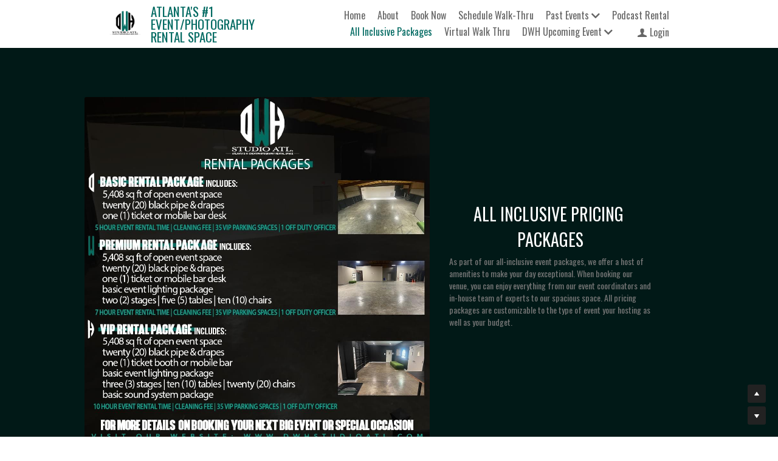

--- FILE ---
content_type: text/html; charset=utf-8
request_url: https://www.dwhstudioatl.com/all-inclusive-packages
body_size: 82991
content:
<!-- Powered by Strikingly.com 4 (1) Jan 14, 2026 at 12:43-->
<!DOCTYPE html>
<html itemscope itemtype='http://schema.org/WebPage' lang='en' xmlns:og='http://ogp.me/ns#' xmlns='http://www.w3.org/1999/xhtml'>
<head>
<title>All Inclusive Packages - DWH STUDIO ATL</title>
<!-- removing_gon has activated 100%, so we add not_removing_gon rollout for specific user -->
<style>#s-content.s-font-body-oswald .s-font-body{font-family:oswald,sans-serif}#s-content.s-font-title-oswald .s-font-title{font-family:oswald,sans-serif}#s-content.s-font-heading-oswald .s-font-heading{font-family:oswald,sans-serif}#s-content.s-font-nav_item-oswald .s-font-nav_item{font-family:oswald,sans-serif}#s-content.s-font-nav_dropdown-oswald .s-font-nav_dropdown{font-family:oswald,sans-serif}</style>
  <script>
//<![CDATA[
window.$S={};$S.app_instances=[];$S.nav=[{"name":"\/home","uid":"41c2b70f-daff-408a-9a8c-9bd9e8560b48","memberOnly":false,"hasPassword":false,"isHomePage":true},{"name":"\/about","uid":"864dd7a6-32bb-4d2a-83c1-59f81fc6c18d","memberOnly":false,"hasPassword":false,"isHomePage":false},{"name":"\/book-now","uid":"aec6fabe-268d-408d-b2b0-52f362fdc09c","memberOnly":false,"hasPassword":false,"isHomePage":false},{"name":"\/schedule-walk-thru","uid":"958fa03b-647f-4e23-bf81-25bafeba685c","memberOnly":false,"hasPassword":false,"isHomePage":false},{"name":"\/college-events","uid":"31f49243-97bd-4144-8b47-2a11ed1013fd","memberOnly":true,"hasPassword":false,"isHomePage":false},{"name":"\/birthday-parties","uid":"4b017993-2b26-43b4-a252-7fba72f71302","memberOnly":false,"hasPassword":false,"isHomePage":false},{"name":"\/photo-shoots","uid":"9dc00895-ef6e-4575-91cd-3dfb09e77aca","memberOnly":false,"hasPassword":false,"isHomePage":false},{"name":"\/festivals-fashion-shows-and-more","uid":"3edb0f22-fb88-4bc9-b9f9-23ba05f9c9ad","memberOnly":true,"hasPassword":false,"isHomePage":false},{"name":"\/all-inclusive-packages","uid":"0d906d9b-c792-48f5-8c4d-576c0795c2fc","memberOnly":false,"hasPassword":false,"isHomePage":false},{"name":"\/virtual-walk-thru","uid":"9172e49c-0954-4732-91f3-64b4cc8a60e3","memberOnly":false,"hasPassword":false,"isHomePage":false},{"name":"\/podcast-rental","uid":"92df76cc-c932-4c36-8fd4-3a56c4f5662c","memberOnly":false,"hasPassword":false,"isHomePage":false},{"name":"\/r-and-b-friday-s","uid":"20ad6e84-d9cd-4475-82f9-109775c22027","memberOnly":true,"hasPassword":false,"isHomePage":false},{"name":"\/haunted-maze-2025","uid":"962ddea0-780d-4e8f-b1d1-a73fac6dc703","memberOnly":false,"hasPassword":false,"isHomePage":false},{"name":"\/now-that-s-game-podcast","uid":"4a87a10d-5bc5-4a7f-8c5a-a146aae440b5","memberOnly":false,"hasPassword":false,"isHomePage":false},{"name":"\/halloween-costume-party-2025","uid":"c305ee1e-5696-4761-813c-32e916a3be96","memberOnly":false,"hasPassword":false,"isHomePage":false}];$S.conf={"SUPPORTED_CURRENCY":[{"code":"AED","symbol":"\u062f.\u0625","decimal":".","thousand":",","precision":2,"name":"United Arab Emirates Dirham"},{"code":"AFN","symbol":"\u060b","decimal":".","thousand":",","precision":2,"name":"Afghan afghani"},{"code":"ALL","symbol":"Lek","decimal":",","thousand":".","precision":2,"name":"Albanian lek"},{"code":"AMD","symbol":"\u058f","decimal":",","thousand":".","precision":2,"name":"Armenian dram"},{"code":"ANG","symbol":"\u0192","decimal":",","thousand":".","precision":2,"name":"Netherlands Antillean guilder"},{"code":"AOA","symbol":"Kz","decimal":",","thousand":".","precision":2,"name":"Angolan kwanza"},{"code":"ARS","symbol":"$","decimal":",","thousand":".","precision":2,"name":"Argentine peso"},{"code":"AUD","symbol":"A$","decimal":".","thousand":" ","precision":2,"name":"Australian Dollar"},{"code":"AWG","symbol":"\u0192","decimal":".","thousand":",","precision":2,"name":"Aruban florin"},{"code":"AZN","symbol":"\u20bc","decimal":".","thousand":",","precision":2,"name":"Azerbaijani Manat"},{"code":"BAM","symbol":"KM","decimal":",","thousand":".","precision":2,"name":"Bosnia and Herzegovina convertible mark"},{"code":"BBD","symbol":"$","decimal":".","thousand":",","precision":2,"name":"Barbadian dollar"},{"code":"BDT","symbol":"Tk","decimal":".","thousand":",","precision":2,"name":"Bangladeshi Taka"},{"code":"BGN","symbol":"\u043b\u0432","decimal":",","thousand":".","precision":2,"name":"Bulgarian lev"},{"code":"BHD","symbol":"\u062f.\u0628","decimal":".","thousand":",","precision":3,"name":"Bahraini dinar"},{"code":"BIF","symbol":"FBu","decimal":".","thousand":",","precision":0,"name":"Burundian franc"},{"code":"BMD","symbol":"$","decimal":".","thousand":",","precision":2,"name":"Bermudian dollar"},{"code":"BND","symbol":"$","decimal":".","thousand":",","precision":2,"name":"Brunei dollar"},{"code":"BOB","symbol":"$b","decimal":",","thousand":".","precision":2,"name":"Bolivian boliviano"},{"code":"BRL","symbol":"R$","decimal":",","thousand":".","precision":2,"name":"Brazilian Real","format":"%s %v"},{"code":"BSD","symbol":"$","decimal":".","thousand":",","precision":2,"name":"Bahamian dollar"},{"code":"BTN","symbol":"Nu.","decimal":".","thousand":",","precision":2,"name":"Bhutanese ngultrum"},{"code":"BWP","symbol":"P","decimal":".","thousand":",","precision":2,"name":"Botswana pula"},{"code":"BYN","symbol":"Br","decimal":".","thousand":",","precision":2,"name":"Belarusian ruble"},{"code":"BZD","symbol":"BZ$","decimal":".","thousand":",","precision":2,"name":"Belize dollar"},{"code":"CAD","symbol":"$","decimal":".","thousand":",","precision":2,"name":"Canadian Dollar"},{"code":"CDF","symbol":"FC","decimal":".","thousand":",","precision":2,"name":"Congolese franc"},{"code":"CHF","symbol":"CHF","decimal":".","thousand":"'","precision":2,"name":"Swiss Franc","format":"%s %v"},{"code":"CLP","symbol":"$","decimal":"","thousand":".","precision":0,"name":"Chilean Peso"},{"code":"CNY","symbol":"\u00a5","decimal":".","thousand":",","precision":2,"name":"Chinese Yuan"},{"code":"CRC","symbol":"\u20a1","decimal":",","thousand":".","precision":2,"name":"Costa Rican col\u00f3n"},{"code":"CUP","symbol":"$","decimal":".","thousand":",","precision":2,"name":"Cuban peso"},{"code":"CVE","symbol":"$","decimal":".","thousand":",","precision":2,"name":"Cape Verdean escudo"},{"code":"CZK","symbol":"K\u010d","decimal":",","thousand":".","precision":2,"name":"Czech Koruna","format":"%v %s"},{"code":"DJF","symbol":"Fdj","decimal":".","thousand":",","precision":0,"name":"Djiboutian franc"},{"code":"DKK","symbol":"kr","decimal":".","thousand":",","precision":2,"name":"Danish Krone","format":"%v %s"},{"code":"DOP","symbol":"RD$","decimal":".","thousand":",","precision":2,"name":"Dominican peso"},{"code":"DZD","symbol":"\u062f\u062c","decimal":",","thousand":".","precision":2,"name":"Algerian dinar"},{"code":"EGP","symbol":"E\u00a3","decimal":".","thousand":",","precision":2,"name":"Egyptian pound"},{"code":"ERN","symbol":"Nkf","decimal":".","thousand":",","precision":2,"name":"Eritrean nakfa"},{"code":"ETB","symbol":"Br","decimal":".","thousand":",","precision":2,"name":"Ethiopian birr"},{"code":"EUR","symbol":"\u20ac","decimal":",","thousand":".","precision":2,"name":"Euro","format":"%v %s"},{"code":"FJD","symbol":"$","decimal":".","thousand":",","precision":2,"name":"Fijian dollar"},{"code":"FKP","symbol":"\u00a3","decimal":".","thousand":",","precision":2,"name":"Falkland Islands pound"},{"code":"GBP","symbol":"\u00a3","decimal":".","thousand":",","precision":2,"name":"British Pound"},{"code":"GEL","symbol":"\u10da","decimal":",","thousand":".","precision":2,"name":"Georgian lari"},{"code":"GGP","symbol":"\u00a3","decimal":".","thousand":",","precision":2,"name":"Guernsey pound"},{"code":"GHS","symbol":"GH\u20b5","decimal":".","thousand":",","precision":2,"name":"Ghanaian cedi"},{"code":"GIP","symbol":"\u00a3","decimal":".","thousand":",","precision":2,"name":"Gibraltar pound"},{"code":"GMD","symbol":"D","decimal":".","thousand":",","precision":2,"name":"Gambian dalasi"},{"code":"GNF","symbol":"\u20a3","decimal":".","thousand":",","precision":0,"name":"Guinean franc"},{"code":"GTQ","symbol":"Q","decimal":".","thousand":",","precision":2,"name":"Guatemalan quetzal"},{"code":"GYD","symbol":"G$","decimal":".","thousand":",","precision":2,"name":"Guyanese dollar"},{"code":"HKD","symbol":"HK$","decimal":".","thousand":",","precision":2,"name":"Hong Kong Dollar"},{"code":"HNL","symbol":"L","decimal":".","thousand":",","precision":2,"name":"Honduran lempira"},{"code":"HRK","symbol":"kn","decimal":".","thousand":",","precision":2,"name":"Croatian kuna"},{"code":"HTG","symbol":"G","decimal":".","thousand":",","precision":2,"name":"Haitian gourde"},{"code":"HUF","symbol":"Ft","decimal":"","thousand":",","precision":0,"name":"Hungarian Forint","format":"%v %s"},{"code":"ILS","symbol":"\u20aa","decimal":".","thousand":",","precision":2,"name":"Israeli New Shekel"},{"code":"IMP","symbol":"\u00a3","decimal":".","thousand":",","precision":2,"name":"Isle of Man pound"},{"code":"INR","symbol":"\u20b9","decimal":".","thousand":",","precision":2,"name":"Indian Rupee"},{"code":"IQD","symbol":"\u062f.\u0639","decimal":".","thousand":",","precision":3,"name":"Iraqi dinar"},{"code":"IRR","symbol":"\u062a\u0648\u0645\u0627\u0646","decimal":".","thousand":",","precision":2,"name":"Iranian rial"},{"code":"ISK","symbol":"kr","decimal":",","thousand":".","precision":2,"name":"Icelandic kr\u00f3na"},{"code":"JEP","symbol":"\u00a3","decimal":".","thousand":",","precision":2,"name":"Jersey pound"},{"code":"JMD","symbol":"J$","decimal":".","thousand":",","precision":2,"name":"Jamaican Dollar"},{"code":"JOD","symbol":"JD","decimal":".","thousand":",","precision":3,"name":"Jordanian Dinar"},{"code":"JPY","symbol":"\u00a5","decimal":"","thousand":",","precision":0,"name":"Japanese Yen","format":"%s %v"},{"code":"KES","symbol":"KSh","decimal":".","thousand":",","precision":2,"name":"Kenyan shilling"},{"code":"KGS","symbol":"\u043b\u0432","decimal":",","thousand":".","precision":2,"name":"Kyrgyzstani som"},{"code":"KHR","symbol":"\u17db","decimal":".","thousand":",","precision":2,"name":"Cambodian riel"},{"code":"KMF","symbol":"CF","decimal":".","thousand":",","precision":0,"name":"Comorian franc"},{"code":"KPW","symbol":"\u20a9","decimal":".","thousand":",","precision":2,"name":"North Korean won"},{"code":"KRW","symbol":"\uc6d0","decimal":"","thousand":",","precision":0,"name":"South Korean Won","format":"%v %s"},{"code":"KWD","symbol":"\u062f.\u0643","decimal":".","thousand":",","precision":3,"name":"Kuwait dinar"},{"code":"KYD","symbol":"CI$","decimal":".","thousand":",","precision":2,"name":"Cayman Islands dollar"},{"code":"KZT","symbol":"\u20b8","decimal":",","thousand":".","precision":2,"name":"Kazakhstani tenge"},{"code":"LBP","symbol":"LL","decimal":".","thousand":",","precision":2,"name":"Lebanese pound"},{"code":"LKR","symbol":"\u20a8","decimal":".","thousand":",","precision":2,"name":"Sri Lankan rupee"},{"code":"LRD","symbol":"LR$","decimal":".","thousand":",","precision":2,"name":"Liberian dollar"},{"code":"LSL","symbol":"M","decimal":".","thousand":",","precision":2,"name":"Lesotho loti"},{"code":"LYD","symbol":"LD","decimal":".","thousand":",","precision":3,"name":"Libyan dinar"},{"code":"MAD","symbol":"\u062f.\u0645.","decimal":",","thousand":".","precision":2,"name":"Moroccan dirham"},{"code":"MDL","symbol":"L","decimal":",","thousand":".","precision":2,"name":"Moldovan leu"},{"code":"MGA","symbol":"Ar","decimal":".","thousand":",","precision":0,"name":"Malagasy ariary"},{"code":"MKD","symbol":"\u0434\u0435\u043d","decimal":",","thousand":".","precision":2,"name":"Macedonian denar"},{"code":"MMK","symbol":"Ks","decimal":".","thousand":",","precision":2,"name":"Myanmar kyat"},{"code":"MNT","symbol":"\u20ae","decimal":".","thousand":",","precision":2,"name":"Mongolian tugrik"},{"code":"MOP","symbol":"MOP$","decimal":".","thousand":",","precision":2,"name":"Macanese pataca"},{"code":"MRO","symbol":"UM","decimal":".","thousand":",","precision":2,"name":"Mauritanian Ouguiya"},{"code":"MRU","symbol":"UM","decimal":".","thousand":",","precision":2,"name":"Mauritanian ouguiya"},{"code":"MUR","symbol":"\u20a8","decimal":".","thousand":",","precision":2,"name":"Mauritian rupee"},{"code":"MVR","symbol":"Rf","decimal":".","thousand":",","precision":2,"name":"Maldivian rufiyaa"},{"code":"MWK","symbol":"K","decimal":".","thousand":",","precision":2,"name":"Malawian kwacha"},{"code":"MXN","symbol":"$","decimal":".","thousand":",","precision":2,"name":"Mexican Peso"},{"code":"MYR","symbol":"RM","decimal":".","thousand":",","precision":2,"name":"Malaysian Ringgit"},{"code":"MZN","symbol":"MT","decimal":",","thousand":".","precision":2,"name":"Mozambican metical"},{"code":"NAD","symbol":"N$","decimal":".","thousand":",","precision":2,"name":"Namibian dollar"},{"code":"NGN","symbol":"\u20a6","decimal":".","thousand":",","precision":2,"name":"Nigerian naira"},{"code":"NIO","symbol":"C$","decimal":".","thousand":",","precision":2,"name":"Nicaraguan c\u00f3rdoba"},{"code":"NOK","symbol":"kr","decimal":",","thousand":".","precision":2,"name":"Norwegian Krone","format":"%v %s"},{"code":"NPR","symbol":"\u20a8","decimal":".","thousand":",","precision":2,"name":"Nepalese rupee"},{"code":"NZD","symbol":"$","decimal":".","thousand":",","precision":2,"name":"New Zealand Dollar"},{"code":"OMR","symbol":"\u0631.\u0639.","decimal":".","thousand":",","precision":3,"name":"Omani rial"},{"code":"PAB","symbol":"B\/.","decimal":".","thousand":",","precision":2,"name":"Panamanian balboa"},{"code":"PEN","symbol":"S\/.","decimal":".","thousand":",","precision":2,"name":"Peruvian Sol"},{"code":"PGK","symbol":"K","decimal":".","thousand":",","precision":2,"name":"Papua New Guinean kina"},{"code":"PHP","symbol":"\u20b1","decimal":".","thousand":",","precision":2,"name":"Philippine Peso"},{"code":"PKR","symbol":"\u20a8","decimal":".","thousand":",","precision":2,"name":"Pakistani rupee"},{"code":"PLN","symbol":"z\u0142","decimal":",","thousand":" ","precision":2,"name":"Polish Zloty","format":"%v %s"},{"code":"PYG","symbol":"\u20b2","decimal":",","thousand":".","precision":0,"name":"Paraguayan guaran\u00ed"},{"code":"QAR","symbol":"\u0631.\u0642","decimal":".","thousand":",","precision":2,"name":"Qatari riyal"},{"code":"RON","symbol":"lei","decimal":",","thousand":".","precision":2,"name":"Romanian leu"},{"code":"RSD","symbol":"\u0434\u0438\u043d","decimal":",","thousand":".","precision":2,"name":"Serbian dinar"},{"code":"RUB","symbol":"\u20bd","decimal":",","thousand":".","precision":2,"name":"Russian Ruble","format":"%v %s"},{"code":"RWF","symbol":"FRw","decimal":".","thousand":",","precision":0,"name":"Rwandan franc"},{"code":"SAR","symbol":"\u0631.\u0633","decimal":".","thousand":",","precision":2,"name":"Saudi Arabian riyal"},{"code":"SBD","symbol":"SI$","decimal":".","thousand":",","precision":2,"name":"Solomon Islands dollar"},{"code":"SCR","symbol":"SRe","decimal":".","thousand":",","precision":2,"name":"Seychellois rupee"},{"code":"SDG","symbol":"SDG","decimal":".","thousand":",","precision":2,"name":"Sudanese pound"},{"code":"SEK","symbol":"kr","decimal":".","thousand":" ","precision":2,"name":"Swedish Krona","format":"%v %s"},{"code":"SGD","symbol":"S$","decimal":".","thousand":",","precision":2,"name":"Singapore Dollar"},{"code":"SHP","symbol":"\u00a3","decimal":".","thousand":",","precision":2,"name":"Saint Helena pound"},{"code":"SLL","symbol":"Le","decimal":".","thousand":",","precision":2,"name":"Sierra Leonean leone"},{"code":"SOS","symbol":"S","decimal":".","thousand":",","precision":2,"name":"Somali shilling"},{"code":"SRD","symbol":"$","decimal":",","thousand":".","precision":2,"name":"Surinamese dollar"},{"code":"SSP","symbol":"SS\u00a3","decimal":".","thousand":",","precision":2,"name":"South Sudanese pound"},{"code":"STD","symbol":"Db","decimal":".","thousand":",","precision":2,"name":"Sao Tomean Dobra"},{"code":"STN","symbol":"Db","decimal":".","thousand":",","precision":2,"name":"S\u00e3o Tom\u00e9 and Pr\u00edncipe dobra"},{"code":"SYP","symbol":"LS","decimal":".","thousand":",","precision":2,"name":"Syrian pound"},{"code":"SZL","symbol":"E","decimal":".","thousand":",","precision":2,"name":"Swazi lilangeni"},{"code":"THB","symbol":"\u0e3f","decimal":".","thousand":",","precision":2,"name":"Thai Baht"},{"code":"TJS","symbol":"SM","decimal":".","thousand":",","precision":2,"name":"Tajikistani somoni"},{"code":"TMT","symbol":"T","decimal":".","thousand":",","precision":2,"name":"Turkmenistan manat"},{"code":"TND","symbol":"\u062f.\u062a","decimal":".","thousand":",","precision":3,"name":"Tunisian dinar"},{"code":"TOP","symbol":"T$","decimal":".","thousand":",","precision":2,"name":"Tongan pa\u02bbanga"},{"code":"TRY","symbol":"\u20ba","decimal":".","thousand":",","precision":2,"name":"Turkish lira"},{"code":"TTD","symbol":"TT$","decimal":".","thousand":",","precision":2,"name":"Trinidad and Tobago dollar"},{"code":"TWD","symbol":"NT$","decimal":"","thousand":",","precision":0,"name":"New Taiwan Dollar"},{"code":"TZS","symbol":"Tsh","decimal":".","thousand":",","precision":2,"name":"Tanzanian shilling"},{"code":"UAH","symbol":"\u20b4","decimal":".","thousand":",","precision":2,"name":"Ukrainian hryvnia"},{"code":"UGX","symbol":"USh","decimal":".","thousand":",","precision":2,"name":"Ugandan shilling"},{"code":"USD","symbol":"$","decimal":".","thousand":",","precision":2,"name":"United States Dollar"},{"code":"UYU","symbol":"$U","decimal":",","thousand":".","precision":2,"name":"Uruguayan peso"},{"code":"UZS","symbol":"\u043b\u0432","decimal":",","thousand":".","precision":2,"name":"Uzbekistani so\u02bbm"},{"code":"VES","symbol":"Bs.S.","decimal":".","thousand":",","precision":2,"name":"Venezuelan bol\u00edvar soberano"},{"code":"VUV","symbol":"VT","decimal":".","thousand":",","precision":0,"name":"Vanuatu vatu"},{"code":"WST","symbol":"WS$","decimal":".","thousand":",","precision":2,"name":"Samoan t\u0101l\u0101"},{"code":"XAF","symbol":"FCFA","decimal":".","thousand":",","precision":0,"name":"Central African CFA franc"},{"code":"XCD","symbol":"EC$","decimal":".","thousand":",","precision":2,"name":"East Caribbean dollar"},{"code":"XDR","symbol":"SDR","decimal":".","thousand":"","precision":0,"name":"Special drawing rights"},{"code":"XOF","symbol":"CFA","decimal":".","thousand":",","precision":0,"name":"West African CFA franc"},{"code":"XPF","symbol":"\u20a3","decimal":".","thousand":",","precision":0,"name":"CFP franc"},{"code":"YER","symbol":"\u0631.\u064a","decimal":".","thousand":",","precision":2,"name":"Yemeni rial"},{"code":"ZAR","symbol":"R","decimal":".","thousand":",","precision":2,"name":"South African Rand"},{"code":"ZMW","symbol":"K","decimal":",","thousand":".","precision":2,"name":"Zambian kwacha"},{"code":"IDR","symbol":"Rp ","decimal":"","thousand":".","precision":0,"name":"Indonesian Rupiah"},{"code":"VND","symbol":"\u20ab","decimal":"","thousand":".","precision":0,"name":"Vietnamese Dong","format":"%v%s"},{"code":"LAK","symbol":"\u20ad","decimal":".","thousand":",","precision":2,"name":"Lao kip"},{"code":"COP","symbol":"$","decimal":".","thousand":",","precision":0,"name":"Colombian Peso"}],"pages_show_static_path":"https:\/\/static-assets.strikinglycdn.com\/pages_show_static-bc1f19a55f2b44d4730b53552286eb27fea2e9da8282fb2743c9147c736f5092.js","keenio_collection":"strikingly_pageviews","keenio_collection_sharding":"strikingly_pageviews-15000001-15100000","keenio_pbs_impression_collection":"strikingly_pbs_impression","keenio_pbs_conversion_collection":"strikingly_pbs_conversion","keenio_pageservice_imageshare_collection":"strikingly_pageservice_imageshare","keenio_page_socialshare_collection":"strikingly_page_socialshare","keenio_page_framing_collection":"strikingly_page_framing","keenio_file_download_collection":"strikingly_file_download","keenio_ecommerce_buyer_landing":"strikingly_ecommerce_buyer_landing","keenio_ecommerce_buyer_viewed_checkout_dialog":"strikingly_ecommerce_buyer_viewed_checkout_dialog","keenio_ecommerce_buyer_completed_shipping_address":"strikingly_ecommerce_buyer_completed_shipping_address","keenio_ecommerce_buyer_selected_payment_method":"strikingly_ecommerce_buyer_selected_payment_method","keenio_ecommerce_buyer_canceled_order":"strikingly_ecommerce_buyer_canceled_order","keenio_ecommerce_buyer_added_item_to_cart":"strikingly_ecommerce_buyer_added_item_to_cart","keenio_events_collection":"strikingly_events","is_screenshot_rendering":false,"ecommerce_stripe_alipay":false,"headless_render":null,"wx_instant_follow":false,"is_google_analytics_enabled":true,"is_strikingly_analytics_enabled":true,"is_from_site_to_app":false,"is_weitie":false,"weitie_post_id":null,"weitie_meta_info":null,"weitie_slogan":"\u65e0\u9700\u6ce8\u518c\u7684\u53d1\u5e16\u795e\u5668","gdpr_compliance_feature":false,"strikingly_live_chat_settings":null,"FACEBOOK_APP_ID":"138736959550286","FACEBOOK_PERMS":"email"};$S.fonts=null;$S.live_site=true;$S.user_meta={"user_type":"","live_chat_branding":false,"oneClickShareInfo":null};$S.global_conf={"premium_apps":["HtmlApp","EcwidApp","MailChimpApp","CeleryApp","LocuApp"],"environment":"production","env":"production","host_suffix":"strikingly.com","asset_url":"https:\/\/static-assets.strikinglycdn.com","locale":"en","in_china":false,"country_code":null,"browser_locale":null,"is_sxl":false,"china_optimization":false,"enable_live_chat":true,"enable_internal_footer_layout":["33212390","11376106","13075825","12954266","11479862","28250243","28142805","28250455","28250492","23063547","28250512","23063531","28250538","28250791","23063511","28250526","28250588","28250582","28250575","28250570","23063556","28250565","13128850","13075827","13033035","13107039","12989659","12954536","13029321","12967243","12935703","13128849","189186","23559408","22317661","23559972","23559402","23559419","23559961","23559424","23568836","23559400","23559427","23559394","23559955","23559949","23568824","23559953","22317663","13032471","13070869","13107041","13100761","13100763","13039483","12989656","12935476","13029732","13070868","13115975","13115977","12967468"],"user_image_cdn":{"qn":"\/\/user-assets.sxlcdn.com","s":"\/\/custom-images.strikinglycdn.com"},"GROWINGIO_API_KEY":null,"BAIDU_API_KEY":null,"SEGMENTIO_API_KEY":"eb3txa37hi","FACEBOOK_APP_ID":"138736959550286","WECHAT_APP_ID":null,"WECHAT_MP_APP_ID":"","KEEN_IO_PROJECT_ID":"5317e03605cd66236a000002","KEEN_IO_WRITE_KEY":"[base64]","FIREBASE_URL":"bobcat.firebaseIO.com","CLOUDINARY_CLOUD_NAME":"hrscywv4p","CLOUDINARY_PRESET":"oxbxiyxl","rollout":{"background_for_all_sections":false,"crm_livechat":true,"stripe_payer_email":false,"stripe_alipay":true,"stripe_wechatpay":true,"stripe_afterpay":true,"stripe_klarna":true,"paynow_unionpay":true,"tw_payment_registration_upgrade":true,"new_checkout_design":true,"checkout_form_integration":true,"s6_feature":true,"customize_image_appearance":true,"advanced_section_layout_setting":true,"google_invisible_recaptcha":true,"invisible_hcaptcha":false,"show_dummy_data_in_editor":true,"show_dummy_data_in_cro_editor":true,"mobile_editor_2023":true,"mobile_editor_2023_part3":true,"vertical_alignment_2023":true,"enable_migrate_page_data":true,"enable_section_smart_binding":true,"portfolio_region_options":false,"domain_connection_v2":true,"new_blog_editor":true,"new_blog_editor_disabled":false,"draft_editor":true,"disable_draft_editor":false,"new_blog_layout":true,"new_store_layout":true,"gallery_section_2021":true,"strikingly_618":false,"nav_2021":true,"can_use_section_default_format":true,"can_use_section_text_align":true,"section_improvements_part1":true,"nav_2021_off":false,"nav_2023":true,"delay_gon":false,"shake_ssr_gon":false,"feature_list_2023":true,"pbs_i18n":true,"support_sca":false,"dlz_badge":false,"show_kickstart_entry_in_dashboard_support_widget":true,"need_html_custom_code_review":true,"has_hydrated_sections":false,"show_support_widget_in_live_site":false,"wechat_sharing":false,"new_wechat_oauth":false,"midtrans_payments":false,"pbs_variation_b":true,"all_currencies":true,"language_region_redirect_options":false,"portfolio_addon_items":false,"custom_review_v2":false},"cookie_categories":{"necessary":["_claim_popup_ref","member_name","authenticationToken","_pbs_i18n_ab_test","__strk_cookie_notification","__is_open_strk_necessary_cookie","__is_open_strk_analytics_cookie","__is_open_strk_preferences_cookie","site_id","crm_chat_token","authenticationToken","member_id","page_nocache","page_password","page_password_uid","return_path_after_verification","return_path_after_page_verification","is_submitted_all"],"preferences":["__strk_cookie_comment_name","__strk_cookie_comment_email"],"analytics":["__strk_session_id"]},"WEITIE_APP_ID":null,"WEITIE_MP_APP_ID":null,"BUGSNAG_FE_API_KEY":"","BUGSNAG_FE_JS_RELEASE_STAGE":"production","google":{"recaptcha_v2_client_key":"6LeRypQbAAAAAGgaIHIak2L7UaH4Mm3iS6Tpp7vY","recaptcha_v2_invisible_client_key":"6LdmtBYdAAAAAJmE1hETf4IHoUqXQaFuJxZPO8tW"},"hcaptcha":{"hcaptcha_checkbox_key":"cd7ccab0-57ca-49aa-98ac-db26473a942a","hcaptcha_invisible_key":"65400c5a-c122-4648-971c-9f7e931cd872"},"kickstart_locale_selection":{"en":"100","de":"100","es":"100","fr":"100","it":"100","nl":"100","pt-BR":"100","fi":"100","no":"100","sv":"100","pl":"100","cs":"100","ro":"100","ar":"100","id":"100","vi":"0","ja":"100","zh-CN":"100","zh-TW":"100"},"honeypot":"e14a48c8"};$S.country_list={"europe":{"name":"Europe","continent":"europe"},"asia":{"name":"Asia","continent":"asia"},"northamerica":{"name":"North America","continent":"northamerica"},"southamerica":{"name":"South America","continent":"southamerica"},"australia":{"name":"Australia","continent":"australia"},"antarctica":{"name":"Antarctica","continent":"antarctica"},"africa":{"name":"Africa","continent":"africa"},"ad":{"name":"Andorra","continent":"europe"},"ae":{"name":"United Arab Emirates","continent":"asia"},"af":{"name":"Afghanistan","continent":"asia"},"ag":{"name":"Antigua and Barbuda","continent":"northamerica"},"ai":{"name":"Anguilla","continent":"northamerica"},"al":{"name":"Albania","continent":"europe"},"am":{"name":"Armenia","continent":"asia"},"an":{"name":"Netherlands Antilles","continent":"northamerica"},"ao":{"name":"Angola","continent":"africa"},"aq":{"name":"Antarctica","continent":"antarctica"},"ar":{"name":"Argentina","continent":"southamerica"},"as":{"name":"American Samoa","continent":"australia"},"at":{"name":"Austria","continent":"europe"},"au":{"name":"Australia","continent":"australia"},"aw":{"name":"Aruba","continent":"northamerica"},"ax":{"name":"\u00c5land Islands","continent":"europe"},"az":{"name":"Azerbaijan","continent":"asia"},"ba":{"name":"Bosnia and Herzegovina","continent":"europe"},"bb":{"name":"Barbados","continent":"northamerica"},"bd":{"name":"Bangladesh","continent":"asia"},"be":{"name":"Belgium","continent":"europe"},"bf":{"name":"Burkina Faso","continent":"africa"},"bg":{"name":"Bulgaria","continent":"europe"},"bh":{"name":"Bahrain","continent":"asia"},"bi":{"name":"Burundi","continent":"africa"},"bj":{"name":"Benin","continent":"africa"},"bl":{"name":"Saint Barth\u00e9lemy","continent":"northamerica"},"bm":{"name":"Bermuda","continent":"northamerica"},"bn":{"name":"Brunei Darussalam","continent":"asia"},"bo":{"name":"Bolivia","continent":"southamerica"},"bq":{"name":"Bonaire, Sint Eustatius and Saba","continent":"northamerica"},"br":{"name":"Brazil","continent":"southamerica"},"bs":{"name":"Bahamas","continent":"northamerica"},"bt":{"name":"Bhutan","continent":"asia"},"bv":{"name":"Bouvet Island","continent":"antarctica"},"bw":{"name":"Botswana","continent":"africa"},"by":{"name":"Belarus","continent":"europe"},"bz":{"name":"Belize","continent":"northamerica"},"ca":{"name":"Canada","continent":"northamerica"},"cc":{"name":"Cocos (Keeling) Islands","continent":"asia"},"cd":{"name":"Congo, The Democratic Republic Of The","continent":"africa"},"cf":{"name":"Central African Republic","continent":"africa"},"cg":{"name":"Congo","continent":"africa"},"ch":{"name":"Switzerland","continent":"europe"},"ci":{"name":"C\u00f4te D'Ivoire","continent":"africa"},"ck":{"name":"Cook Islands","continent":"australia"},"cl":{"name":"Chile","continent":"southamerica"},"cm":{"name":"Cameroon","continent":"africa"},"cn":{"name":"China","continent":"asia"},"co":{"name":"Colombia","continent":"southamerica"},"cr":{"name":"Costa Rica","continent":"northamerica"},"cu":{"name":"Cuba","continent":"northamerica"},"cv":{"name":"Cape Verde","continent":"africa"},"cw":{"name":"Cura\u00e7ao","continent":"northamerica"},"cx":{"name":"Christmas Island","continent":"asia"},"cy":{"name":"Cyprus","continent":"asia"},"cz":{"name":"Czech Republic","continent":"europe"},"de":{"name":"Germany","continent":"europe"},"dj":{"name":"Djibouti","continent":"africa"},"dk":{"name":"Denmark","continent":"europe"},"dm":{"name":"Dominica","continent":"northamerica"},"do":{"name":"Dominican Republic","continent":"northamerica"},"dz":{"name":"Algeria","continent":"africa"},"ec":{"name":"Ecuador","continent":"southamerica"},"ee":{"name":"Estonia","continent":"europe"},"eg":{"name":"Egypt","continent":"africa"},"eh":{"name":"Western Sahara","continent":"africa"},"er":{"name":"Eritrea","continent":"africa"},"es":{"name":"Spain","continent":"europe"},"et":{"name":"Ethiopia","continent":"africa"},"fi":{"name":"Finland","continent":"europe"},"fj":{"name":"Fiji","continent":"australia"},"fk":{"name":"Falkland Islands (Malvinas)","continent":"southamerica"},"fm":{"name":"Micronesia, Federated States Of","continent":"australia"},"fo":{"name":"Faroe Islands","continent":"europe"},"fr":{"name":"France","continent":"europe"},"ga":{"name":"Gabon","continent":"africa"},"gb":{"name":"United Kingdom","continent":"europe"},"gd":{"name":"Grenada","continent":"northamerica"},"ge":{"name":"Georgia","continent":"asia"},"gf":{"name":"French Guiana","continent":"southamerica"},"gg":{"name":"Guernsey","continent":"europe"},"gh":{"name":"Ghana","continent":"africa"},"gi":{"name":"Gibraltar","continent":"europe"},"gl":{"name":"Greenland","continent":"northamerica"},"gm":{"name":"Gambia","continent":"africa"},"gn":{"name":"Guinea","continent":"africa"},"gp":{"name":"Guadeloupe","continent":"northamerica"},"gq":{"name":"Equatorial Guinea","continent":"africa"},"gr":{"name":"Greece","continent":"europe"},"gs":{"name":"South Georgia and the South Sandwich Islands","continent":"antarctica"},"gt":{"name":"Guatemala","continent":"northamerica"},"gu":{"name":"Guam","continent":"australia"},"gw":{"name":"Guinea-Bissau","continent":"africa"},"gy":{"name":"Guyana","continent":"southamerica"},"hk":{"name":"Hong Kong SAR China","continent":"asia"},"hm":{"name":"Heard and McDonald Islands","continent":"antarctica"},"hn":{"name":"Honduras","continent":"northamerica"},"hr":{"name":"Croatia","continent":"europe"},"ht":{"name":"Haiti","continent":"northamerica"},"hu":{"name":"Hungary","continent":"europe"},"id":{"name":"Indonesia","continent":"asia"},"ie":{"name":"Ireland","continent":"europe"},"il":{"name":"Israel","continent":"asia"},"im":{"name":"Isle of Man","continent":"europe"},"in":{"name":"India","continent":"asia"},"io":{"name":"British Indian Ocean Territory","continent":"asia"},"iq":{"name":"Iraq","continent":"asia"},"ir":{"name":"Iran, Islamic Republic Of","continent":"asia"},"is":{"name":"Iceland","continent":"europe"},"it":{"name":"Italy","continent":"europe"},"je":{"name":"Jersey","continent":"europe"},"jm":{"name":"Jamaica","continent":"northamerica"},"jo":{"name":"Jordan","continent":"asia"},"jp":{"name":"Japan","continent":"asia"},"ke":{"name":"Kenya","continent":"africa"},"kg":{"name":"Kyrgyzstan","continent":"asia"},"kh":{"name":"Cambodia","continent":"asia"},"ki":{"name":"Kiribati","continent":"australia"},"km":{"name":"Comoros","continent":"africa"},"kn":{"name":"Saint Kitts And Nevis","continent":"northamerica"},"kp":{"name":"Korea, Democratic People's Republic Of","continent":"asia"},"kr":{"name":"Korea, Republic of","continent":"asia"},"kw":{"name":"Kuwait","continent":"asia"},"ky":{"name":"Cayman Islands","continent":"northamerica"},"kz":{"name":"Kazakhstan","continent":"asia"},"la":{"name":"Lao People's Democratic Republic","continent":"asia"},"lb":{"name":"Lebanon","continent":"asia"},"lc":{"name":"Saint Lucia","continent":"northamerica"},"li":{"name":"Liechtenstein","continent":"europe"},"lk":{"name":"Sri Lanka","continent":"asia"},"lr":{"name":"Liberia","continent":"africa"},"ls":{"name":"Lesotho","continent":"africa"},"lt":{"name":"Lithuania","continent":"europe"},"lu":{"name":"Luxembourg","continent":"europe"},"lv":{"name":"Latvia","continent":"europe"},"ly":{"name":"Libya","continent":"africa"},"ma":{"name":"Morocco","continent":"africa"},"mc":{"name":"Monaco","continent":"europe"},"md":{"name":"Moldova, Republic of","continent":"europe"},"me":{"name":"Montenegro","continent":"europe"},"mf":{"name":"Saint Martin","continent":"northamerica"},"mg":{"name":"Madagascar","continent":"africa"},"mh":{"name":"Marshall Islands","continent":"australia"},"mk":{"name":"North Macedonia","continent":"europe"},"ml":{"name":"Mali","continent":"africa"},"mm":{"name":"Myanmar","continent":"asia"},"mn":{"name":"Mongolia","continent":"asia"},"mo":{"name":"Macao SAR China","continent":"asia"},"mp":{"name":"Northern Mariana Islands","continent":"australia"},"mq":{"name":"Martinique","continent":"northamerica"},"mr":{"name":"Mauritania","continent":"africa"},"ms":{"name":"Montserrat","continent":"northamerica"},"mt":{"name":"Malta","continent":"europe"},"mu":{"name":"Mauritius","continent":"africa"},"mv":{"name":"Maldives","continent":"asia"},"mw":{"name":"Malawi","continent":"africa"},"mx":{"name":"Mexico","continent":"northamerica"},"my":{"name":"Malaysia","continent":"asia"},"mz":{"name":"Mozambique","continent":"africa"},"na":{"name":"Namibia","continent":"africa"},"nc":{"name":"New Caledonia","continent":"australia"},"ne":{"name":"Niger","continent":"africa"},"nf":{"name":"Norfolk Island","continent":"australia"},"ng":{"name":"Nigeria","continent":"africa"},"ni":{"name":"Nicaragua","continent":"northamerica"},"nl":{"name":"Netherlands","continent":"europe"},"no":{"name":"Norway","continent":"europe"},"np":{"name":"Nepal","continent":"asia"},"nr":{"name":"Nauru","continent":"australia"},"nu":{"name":"Niue","continent":"australia"},"nz":{"name":"New Zealand","continent":"australia"},"om":{"name":"Oman","continent":"asia"},"pa":{"name":"Panama","continent":"northamerica"},"pe":{"name":"Peru","continent":"southamerica"},"pf":{"name":"French Polynesia","continent":"australia"},"pg":{"name":"Papua New Guinea","continent":"australia"},"ph":{"name":"Philippines","continent":"asia"},"pk":{"name":"Pakistan","continent":"asia"},"pl":{"name":"Poland","continent":"europe"},"pm":{"name":"Saint Pierre And Miquelon","continent":"northamerica"},"pn":{"name":"Pitcairn","continent":"australia"},"pr":{"name":"Puerto Rico","continent":"northamerica"},"ps":{"name":"Palestine, State of","continent":"asia"},"pt":{"name":"Portugal","continent":"europe"},"pw":{"name":"Palau","continent":"australia"},"py":{"name":"Paraguay","continent":"southamerica"},"qa":{"name":"Qatar","continent":"asia"},"re":{"name":"R\u00e9union","continent":"africa"},"ro":{"name":"Romania","continent":"europe"},"rs":{"name":"Serbia","continent":"europe"},"ru":{"name":"Russian Federation","continent":"europe"},"rw":{"name":"Rwanda","continent":"africa"},"sa":{"name":"Saudi Arabia","continent":"asia"},"sb":{"name":"Solomon Islands","continent":"australia"},"sc":{"name":"Seychelles","continent":"africa"},"sd":{"name":"Sudan","continent":"africa"},"se":{"name":"Sweden","continent":"europe"},"sg":{"name":"Singapore","continent":"asia"},"sh":{"name":"Saint Helena","continent":"africa"},"si":{"name":"Slovenia","continent":"europe"},"sj":{"name":"Svalbard And Jan Mayen","continent":"europe"},"sk":{"name":"Slovakia","continent":"europe"},"sl":{"name":"Sierra Leone","continent":"africa"},"sm":{"name":"San Marino","continent":"europe"},"sn":{"name":"Senegal","continent":"africa"},"so":{"name":"Somalia","continent":"africa"},"sr":{"name":"Suriname","continent":"southamerica"},"ss":{"name":"South Sudan","continent":"africa"},"st":{"name":"Sao Tome and Principe","continent":"africa"},"sv":{"name":"El Salvador","continent":"northamerica"},"sx":{"name":"Sint Maarten","continent":"northamerica"},"sy":{"name":"Syrian Arab Republic","continent":"asia"},"sz":{"name":"Swaziland","continent":"africa"},"tc":{"name":"Turks and Caicos Islands","continent":"northamerica"},"td":{"name":"Chad","continent":"africa"},"tf":{"name":"French Southern Territories","continent":"antarctica"},"tg":{"name":"Togo","continent":"africa"},"th":{"name":"Thailand","continent":"asia"},"tj":{"name":"Tajikistan","continent":"asia"},"tk":{"name":"Tokelau","continent":"australia"},"tl":{"name":"Timor-Leste","continent":"asia"},"tm":{"name":"Turkmenistan","continent":"asia"},"tn":{"name":"Tunisia","continent":"africa"},"to":{"name":"Tonga","continent":"australia"},"tr":{"name":"Turkey","continent":"europe"},"tt":{"name":"Trinidad and Tobago","continent":"northamerica"},"tv":{"name":"Tuvalu","continent":"australia"},"tw":{"name":"Taiwan","continent":"asia"},"tz":{"name":"Tanzania, United Republic of","continent":"africa"},"ua":{"name":"Ukraine","continent":"europe"},"ug":{"name":"Uganda","continent":"africa"},"um":{"name":"United States Minor Outlying Islands","continent":"australia"},"us":{"name":"United States","continent":"northamerica"},"uy":{"name":"Uruguay","continent":"southamerica"},"uz":{"name":"Uzbekistan","continent":"asia"},"va":{"name":"Holy See (Vatican City State)","continent":"europe"},"vc":{"name":"Saint Vincent And The Grenadines","continent":"northamerica"},"ve":{"name":"Venezuela, Bolivarian Republic of","continent":"southamerica"},"vg":{"name":"Virgin Islands, British","continent":"northamerica"},"vi":{"name":"Virgin Islands, U.S.","continent":"northamerica"},"vn":{"name":"Vietnam","continent":"asia"},"vu":{"name":"Vanuatu","continent":"australia"},"wf":{"name":"Wallis and Futuna","continent":"australia"},"ws":{"name":"Samoa","continent":"australia"},"ye":{"name":"Yemen","continent":"asia"},"yt":{"name":"Mayotte","continent":"africa"},"za":{"name":"South Africa","continent":"africa"},"zm":{"name":"Zambia","continent":"africa"},"zw":{"name":"Zimbabwe","continent":"africa"}};$S.state_list={"us":[{"name":"Alabama","abbr":"AL"},{"name":"Alaska","abbr":"AK"},{"name":"American Samoa","abbr":"AS"},{"name":"Arizona","abbr":"AZ"},{"name":"Arkansas","abbr":"AR"},{"name":"California","abbr":"CA"},{"name":"Colorado","abbr":"CO"},{"name":"Connecticut","abbr":"CT"},{"name":"Delaware","abbr":"DE"},{"name":"District of Columbia","abbr":"DC"},{"name":"Florida","abbr":"FL"},{"name":"Georgia","abbr":"GA"},{"name":"Guam","abbr":"GU"},{"name":"Hawaii","abbr":"HI"},{"name":"Idaho","abbr":"ID"},{"name":"Illinois","abbr":"IL"},{"name":"Indiana","abbr":"IN"},{"name":"Iowa","abbr":"IA"},{"name":"Kansas","abbr":"KS"},{"name":"Kentucky","abbr":"KY"},{"name":"Louisiana","abbr":"LA"},{"name":"Maine","abbr":"ME"},{"name":"Maryland","abbr":"MD"},{"name":"Massachusetts","abbr":"MA"},{"name":"Michigan","abbr":"MI"},{"name":"Minnesota","abbr":"MN"},{"name":"Mississippi","abbr":"MS"},{"name":"Missouri","abbr":"MO"},{"name":"Montana","abbr":"MT"},{"name":"Nebraska","abbr":"NE"},{"name":"Nevada","abbr":"NV"},{"name":"New Hampshire","abbr":"NH"},{"name":"New Jersey","abbr":"NJ"},{"name":"New Mexico","abbr":"NM"},{"name":"New York","abbr":"NY"},{"name":"North Carolina","abbr":"NC"},{"name":"North Dakota","abbr":"ND"},{"name":"Northern Mariana Islands","abbr":"MP"},{"name":"Ohio","abbr":"OH"},{"name":"Oklahoma","abbr":"OK"},{"name":"Oregon","abbr":"OR"},{"name":"Pennsylvania","abbr":"PA"},{"name":"Puerto Rico","abbr":"PR"},{"name":"Rhode Island","abbr":"RI"},{"name":"South Carolina","abbr":"SC"},{"name":"South Dakota","abbr":"SD"},{"name":"Tennessee","abbr":"TN"},{"name":"Texas","abbr":"TX"},{"name":"Utah","abbr":"UT"},{"name":"Vermont","abbr":"VT"},{"name":"Virgin Islands","abbr":"VI"},{"name":"Virginia","abbr":"VA"},{"name":"Washington","abbr":"WA"},{"name":"West Virginia","abbr":"WV"},{"name":"Wisconsin","abbr":"WI"},{"name":"Wyoming","abbr":"WY"}],"ca":[{"name":"Alberta","abbr":"AB"},{"name":"British Columbia","abbr":"BC"},{"name":"Manitoba","abbr":"MB"},{"name":"New Brunswick","abbr":"NB"},{"name":"Newfoundland and Labrador","abbr":"NL"},{"name":"Nova Scotia","abbr":"NS"},{"name":"Northwest Territories","abbr":"NT"},{"name":"Nunavut","abbr":"NU"},{"name":"Ontario","abbr":"ON"},{"name":"Prince Edward Island","abbr":"PE"},{"name":"Quebec","abbr":"QC"},{"name":"Saskatchewan","abbr":"SK"},{"name":"Yukon","abbr":"YT"}],"cn":[{"name":"Beijing","abbr":"Beijing"},{"name":"Tianjin","abbr":"Tianjin"},{"name":"Hebei","abbr":"Hebei"},{"name":"Shanxi","abbr":"Shanxi"},{"name":"Nei Mongol","abbr":"Nei Mongol"},{"name":"Liaoning","abbr":"Liaoning"},{"name":"Jilin","abbr":"Jilin"},{"name":"Heilongjiang","abbr":"Heilongjiang"},{"name":"Shanghai","abbr":"Shanghai"},{"name":"Jiangsu","abbr":"Jiangsu"},{"name":"Zhejiang","abbr":"Zhejiang"},{"name":"Anhui","abbr":"Anhui"},{"name":"Fujian","abbr":"Fujian"},{"name":"Jiangxi","abbr":"Jiangxi"},{"name":"Shandong","abbr":"Shandong"},{"name":"Henan","abbr":"Henan"},{"name":"Hubei","abbr":"Hubei"},{"name":"Hunan","abbr":"Hunan"},{"name":"Guangdong","abbr":"Guangdong"},{"name":"Guangxi","abbr":"Guangxi"},{"name":"Hainan","abbr":"Hainan"},{"name":"Chongqing","abbr":"Chongqing"},{"name":"Sichuan","abbr":"Sichuan"},{"name":"Guizhou","abbr":"Guizhou"},{"name":"Yunnan","abbr":"Yunnan"},{"name":"Xizang","abbr":"Xizang"},{"name":"Shaanxi","abbr":"Shaanxi"},{"name":"Gansu","abbr":"Gansu"},{"name":"Qinghai","abbr":"Qinghai"},{"name":"Ningxia","abbr":"Ningxia"},{"name":"Xinjiang","abbr":"Xinjiang"}]};$S.stores={"fonts_v2":[{"name":"oswald","fontType":"google","displayName":"Oswald","cssValue":"\"oswald\"","settings":{"weight":"200,300,regular,500,600,700"},"hidden":false,"cssFallback":"sans-serif","disableBody":false,"isSuggested":true},{"name":"lato","fontType":"google","displayName":"Lato","cssValue":"lato, helvetica","settings":{"weight":"300,400,700,300italic,400italic,700italic"},"hidden":false,"cssFallback":"sans-serif","disableBody":false,"isSuggested":true}],"showStatic":{"footerLogoSeoData":{"anchor_link":"https:\/\/www.strikingly.com\/?ref=logo\u0026permalink=site-3239077-6347-3654\u0026custom_domain=www.dwhstudioatl.com\u0026utm_campaign=footer_pbs\u0026utm_content=https%3A%2F%2Fwww.dwhstudioatl.com%2F\u0026utm_medium=user_page\u0026utm_source=3239077\u0026utm_term=pbs_b","anchor_text":"How to make a website"},"isEditMode":false},"pageData":{"type":"Site","id":"f_71c5cab1-4483-4784-a8ab-4d076ad7c6d9","defaultValue":null,"horizontal":false,"fixedSocialMedia":false,"new_page":true,"showMobileNav":true,"showCookieNotification":false,"useSectionDefaultFormat":true,"useSectionImprovementsPart1":true,"showTermsAndConditions":false,"showPrivacyPolicy":false,"activateGDPRCompliance":false,"multi_pages":true,"live_chat":false,"showLegacyGallery":true,"isFullScreenOnlyOneSection":true,"showNav":true,"showFooter":true,"showStrikinglyLogo":false,"showNavigationButtons":true,"showShoppingCartIcon":false,"showButtons":true,"navFont":"","titleFont":"oswald","logoFont":"","bodyFont":"oswald","buttonFont":"oswald","headingFont":"oswald","bodyFontWeight":null,"theme":"fresh","templateVariation":"","templatePreset":"","termsText":null,"privacyPolicyText":null,"fontPreset":null,"GDPRHtml":null,"pages":[{"type":"Page","id":"f_d47b8d34-1213-4c90-9990-ebaa9f2f758b","defaultValue":null,"sections":[{"type":"Slide","id":"f_4dab1fdd-c8a0-4c6f-a35a-8aa61fe3126c","defaultValue":null,"template_id":null,"template_name":"featureListB","template_version":"s6","components":{"slideSettings":{"type":"SlideSettings","id":"f_a059f25a-bcec-44b3-bd18-6dbbf93d70dd","defaultValue":null,"show_nav":true,"hidden_section":false,"hidden_mobile_section":false,"name":"Feature Listing","sync_key":null,"layout_variation":"normal","padding":{"top":"normal","bottom":"normal"},"layout_config":{"noTemplateDiff":true,"subtitleReplaceToText":true,"mediaSize":"m","width":"wide","height":"auto","layout":"A","mediaPosition":"alternating","showButton":true,"structure":"grid","columns":"three"}},"background1":{"type":"Background","id":"f_325c91f8-abda-4b78-abe9-089db9bd7c4f","defaultValue":false,"url":"","textColor":"","backgroundVariation":"","sizing":"","userClassName":"","videoUrl":"","videoHtml":"","storageKey":null,"storage":null,"format":null,"h":null,"w":null,"s":null,"useImage":false,"focus":null,"backgroundColor":{"themeColorRangeIndex":4,"value":"#011917","type":"highlight1","id":"f_aa231820-b31c-4c8e-867c-80b0602ef9c4"}},"text1":{"type":"RichText","id":"f_5f3a1ffa-12e2-4fb7-b3e7-9900fd3971b7","defaultValue":false,"value":"\u003cdiv class=\"s-rich-text-wrapper\" style=\"display: block;\"\u003e\u003cp style=\"text-align: center; font-size: 45px;\"\u003e\u003cspan style=\"color: #046b63;\"\u003eLETS BOOK YOUR NEXT BIG EVENT OR SPECIAL OCCASION\u003c\/span\u003e\u003c\/p\u003e\u003c\/div\u003e","backupValue":null,"version":1},"text2":{"type":"RichText","id":"f_8fb304e9-810d-412a-aad7-2ca6633d3a87","defaultValue":false,"value":"\u003cdiv class=\"s-rich-text-wrapper\" style=\"display: block;\"\u003e\u003cp class=\"s-rich-text-wrapper\" style=\"text-align: center; font-size: 15px;\"\u003e\u003cspan style=\"color: #777777;\"\u003eDWH Studio offers affordable space rental for your special event or occasion. We offer over 5,408 SQFT. We DO ALLOW you to bring in your own food, drinks, and entertainment. We also offer All Inclusive Packages that include Catering, Beverages, and Disc Jockey \u0026amp; Coordination Support. Our rates start at a very reasonable rate depending on Event and Date. At DWH Studio we provide event facilities for any type of event or gathering.\u003c\/span\u003e\u003c\/p\u003e\u003c\/div\u003e","backupValue":null,"version":1},"block1":{"type":"BlockComponent","id":"34cc7640-56a0-4ad4-8a70-45c211e14295","defaultValue":null,"items":[{"type":"BlockComponentItem","id":"f_f12b4676-8ea9-46ee-8183-fa5cfc6da583","name":"rowBlock","components":{"block1":{"type":"BlockComponent","id":"6eac85b0-0ce6-44de-beaa-a459810ebd73","items":[{"type":"BlockComponentItem","id":"b52d40e5-3ff9-4511-acb9-bb6d86aef924","name":"columnBlock","components":{"block1":{"type":"BlockComponent","id":"f_4ede9ff9-caa1-4f38-a5a0-794e970ed015","items":[{"type":"BlockComponentItem","id":"c02b4e01-37d3-453c-8036-936d6a8eecad","defaultValue":null,"name":"title","components":{"text1":{"type":"RichText","id":"00303f5a-9104-44f8-9bc7-a0333c1da83e","defaultValue":false,"alignment":"left","value":"\u003cdiv class=\"s-rich-text-wrapper\" style=\"display: block;\"\u003e\u003ch2 class=\"s-title s-font-title s-rich-text-wrapper s-rich-text-wrapper s-rich-text-wrapper s-rich-text-wrapper s-rich-text-wrapper s-rich-text-wrapper s-rich-text-wrapper s-rich-text-wrapper font-size-tag-header-two s-text-font-size-over-default s-rich-text-wrapper s-rich-text-wrapper s-rich-text-wrapper s-rich-text-wrapper s-rich-text-wrapper s-rich-text-wrapper\" style=\"font-size: 28px;\"\u003e\u003cu\u003eLETS BOOK YOUR NEXT BIG EVENT OR SPECIAL OCCASION\u003c\/u\u003e\u003c\/h2\u003e\u003cp class=\"s-subtitle font-size-tag-custom s-text-font-size-over-default\" style=\"text-align: left; font-size: 12px;\"\u003eDWH Studio offers affordable space rental for your special event or occasion. We offer over 5,408 SQFT. We DO ALLOW you to bring in your own food, drinks, and entertainment. We also offer All Inclusive Packages that include Food Vendors, Beverages, and DJ's \u0026amp; Coordination Support. Our rates start at a very reasonable rate depending on Event and Date. At DWH Studio we provide event facilities for any type of event or gathering.\u003c\/p\u003e\u003c\/div\u003e","backupValue":null,"version":1}}}],"inlineLayout":null}}}],"inlineLayout":"12"}}},{"type":"BlockComponentItem","id":"f_75f5c561-cfa8-494c-8982-09a8b8350423","name":"rowBlock","components":{"block1":{"type":"BlockComponent","id":"fd43ab01-a1a3-4d32-a200-4fb330b12004","items":[{"type":"BlockComponentItem","id":"c7f5c8a9-7579-4628-a2d4-2f7b0dbd5a61","name":"columnBlock","components":{"block1":{"type":"BlockComponent","id":"f_7bc8faba-c4b0-47fc-9787-b2a7b7b836ea","items":[{"type":"BlockComponentItem","id":"f_d4cb081f-932d-4bad-88cb-69e3cc3b7995","defaultValue":false,"name":"smallProfile","components":{"media1":{"type":"Media","id":"f_3d23bf74-1264-4efe-a020-2f14e23be9f0","defaultValue":true,"video":{"type":"Video","id":"f_2ebaf40c-d740-4532-a735-32a4a3dd99e3","defaultValue":true,"html":"","url":"http:\/\/vimeo.com\/18150336","thumbnail_url":null,"maxwidth":700,"description":null},"image":{"type":"Image","id":"f_00f706ff-5fd8-4f0f-bffc-490ec0979256","defaultValue":true,"link_url":"","thumb_url":"!","url":"!","caption":"","description":"","storageKey":"3239077\/793690_343307","storage":"s","storagePrefix":null,"format":"png","border_radius":"999px","aspect_ratio":"","h":200,"w":200,"s":5597,"new_target":true,"focus":null},"current":"image"},"text1":{"type":"RichText","id":"f_fbeed72a-d423-4dc5-93d1-ca41047a675f","defaultValue":false,"alignment":"auto","value":"\u003cdiv class=\"s-rich-text-wrapper\" style=\"display: block;\"\u003e\u003cp\u003eLearn More\u003c\/p\u003e\u003c\/div\u003e","backupValue":null,"version":1},"text2":{"type":"RichText","id":"f_649f31af-5b3c-4ba6-aafc-4ba59dd25dc5","defaultValue":false,"alignment":"auto","value":"\u003cdiv class=\"s-rich-text-wrapper\" style=\"display: block;\"\u003e\u003cp\u003eLearn more about our award winning event space.\u003c\/p\u003e\u003c\/div\u003e","backupValue":null,"version":1},"button1":{"type":"Button","id":"f_f094055d-2a87-4399-88b7-9284ead62f5b","defaultValue":false,"alignment":"left","text":"Learn More","size":"small","mobile_size":"automatic","style":"","color":"","font":"","url":"https:\/\/www.dwhstudioatl.com\/about","new_target":false,"version":"2"}}}],"inlineLayout":null}}},{"type":"BlockComponentItem","id":"279cb0af-5652-436c-98ca-f288a18c41b1","name":"columnBlock","components":{"block1":{"type":"BlockComponent","id":"f_3d49a4cc-dc5e-4325-9a16-f19f9488c722","items":[{"type":"BlockComponentItem","id":"f_52a40c37-5be8-4505-a30b-456422da29bc","defaultValue":false,"name":"smallProfile","components":{"media1":{"type":"Media","id":"f_1776357c-aef8-4637-b3b0-761e65377628","defaultValue":true,"video":{"type":"Video","id":"f_7935e4d5-1a4a-4e94-9060-337497b33b30","defaultValue":true,"html":"","url":"http:\/\/vimeo.com\/18150336","thumbnail_url":null,"maxwidth":700,"description":null},"image":{"type":"Image","id":"f_e16269a4-e6ae-4e85-af1d-c93ffad53aeb","defaultValue":true,"link_url":"","thumb_url":"!","url":"!","caption":"","description":"","storageKey":"3239077\/719142_46373","storage":"s","storagePrefix":null,"format":"png","border_radius":"999px","h":200,"w":200,"s":7968,"new_target":true,"focus":null},"current":"image"},"text1":{"type":"RichText","id":"f_35d7d192-7026-4e65-8d55-51b43176e237","defaultValue":false,"alignment":"auto","value":"\u003cdiv class=\"s-rich-text-wrapper\" style=\"display: block;\"\u003e\u003cp class=\"s-rich-text-wrapper\"\u003eBook Now\u003c\/p\u003e\u003c\/div\u003e","backupValue":null,"version":1},"text2":{"type":"RichText","id":"f_47936cd2-f733-4aca-9e75-08f5dd7f8101","defaultValue":false,"alignment":"auto","value":"\u003cdiv class=\"s-rich-text-wrapper\" style=\"display: block;\"\u003e\u003cp\u003eLearn more on how to book your next event, shoot, fashion show and more.\u003c\/p\u003e\u003c\/div\u003e","backupValue":null,"version":1},"button1":{"type":"Button","id":"f_6eb19721-efd2-4ec9-a12f-dca8b69dce8a","defaultValue":false,"alignment":"left","text":"Book Now","size":"small","mobile_size":"automatic","style":"","color":"","font":"","url":"https:\/\/www.dwhstudioatl.com\/book-now","new_target":false,"version":"2"}}}],"inlineLayout":null}}},{"type":"BlockComponentItem","id":"c2b00579-c6ab-4570-9422-838da3f98b6d","name":"columnBlock","components":{"block1":{"type":"BlockComponent","id":"f_334b5f17-2499-4fc9-8c6c-ca1bf07942fc","items":[{"type":"BlockComponentItem","id":"f_272146dd-10ef-4346-8e12-25f43c2a2846","defaultValue":false,"name":"smallProfile","components":{"media1":{"type":"Media","id":"f_8033f9d7-2e5c-4158-ba1f-f6e63fef72f1","defaultValue":true,"video":{"type":"Video","id":"f_39327a81-db7e-42d1-b482-e75f9ad24e75","defaultValue":true,"html":"","url":"http:\/\/vimeo.com\/18150336","thumbnail_url":null,"maxwidth":700,"description":null},"image":{"type":"Image","id":"f_bd3d7165-dd90-4247-8b86-0f4b404f136f","defaultValue":true,"link_url":"","thumb_url":"!","url":"!","caption":"","description":"","storageKey":"3239077\/153771_610568","storage":"s","storagePrefix":null,"format":"png","border_radius":"999px","h":200,"w":200,"s":5443,"new_target":true,"focus":null},"current":"image"},"text1":{"type":"RichText","id":"f_a573cc3a-7b71-4aa0-aa3f-48c0c1e2d00f","defaultValue":false,"alignment":"auto","value":"\u003cdiv class=\"s-rich-text-wrapper\" style=\"display: block;\"\u003e\u003cp\u003eSchedule Walk Thru\u003c\/p\u003e\u003c\/div\u003e","backupValue":null,"version":1},"text2":{"type":"RichText","id":"f_a31dd516-f72b-4079-8e64-23984feeaf61","defaultValue":false,"alignment":"auto","value":"\u003cdiv class=\"s-rich-text-wrapper\" style=\"display: block;\"\u003e\u003cp\u003eNeed to see our spectacular venue in person? Schedule your walk thru with us today.\u003c\/p\u003e\u003c\/div\u003e","backupValue":null,"version":1},"button1":{"type":"Button","id":"f_53809b2a-757b-4f4c-8e8e-1069a5d9901e","defaultValue":false,"alignment":"left","text":"Schedule Now","size":"small","mobile_size":"automatic","style":"","color":"","font":"","url":"https:\/\/www.dwhstudioatl.com\/schedule-walk-thru","new_target":false,"version":"2"}}}],"inlineLayout":null}}}],"inlineLayout":"4-4-4"}}},{"type":"BlockComponentItem","id":"50e32e26-efa0-4c90-9ce4-d93520a8aa10","name":"rowBlock","components":{"block1":{"type":"BlockComponent","id":"ebf4578a-4a11-4020-a74b-6ad81eb9533d","items":[{"type":"BlockComponentItem","id":"b762d4b3-0c79-4a44-ae56-2fcf03b3b26d","name":"columnBlock","components":{"block1":{"type":"BlockComponent","id":"715de4f6-e654-4a09-9cf9-d2dd379fe8b1","items":[{"type":"Image","id":"6e6476d3-2ad5-4edc-a788-8d5206114e8f","defaultValue":null,"link_url":"","thumb_url":"!","url":"!","caption":"","description":"","storageKey":"3239077\/418283_356514","storage":"s","storagePrefix":null,"format":"png","aspect_ratio":"fill","h":864,"w":1080,"s":1072575,"new_target":true,"focus":null},{"type":"BlockComponentItem","id":"0462de5b-e4ed-4dc1-a109-0968a294bf5c","defaultValue":null,"name":"context","components":{"text1":{"type":"RichText","id":"f_4ff61957-cb38-4cfc-bdbf-641ed9574eb8","defaultValue":false,"alignment":"auto","value":"\u003cdiv class=\"s-rich-text-wrapper\" style=\"display: block;\"\u003e\u003ch3 class=\"s-rich-text-wrapper s-rich-text-wrapper s-rich-text-wrapper s-rich-text-wrapper s-rich-text-wrapper s-rich-text-wrapper font-size-tag-header-three s-text-font-size-over-default\" style=\"font-size: 24px;\"\u003eCLICK HERE FOR A SNEAK PEAK OF OUR VENUE\u003c\/h3\u003e\u003c\/div\u003e","backupValue":null,"version":1}}}]}}}],"inlineLayout":"12"}}},{"type":"BlockComponentItem","id":"128ad3c2-a23e-4546-80a1-e89dd1b33d29","name":"rowBlock","components":{"block1":{"type":"BlockComponent","id":"bafe87d3-b3ff-4700-ae94-c33abac19aa0","items":[{"type":"BlockComponentItem","id":"4cb1859a-7fcd-4852-bb6c-01fa6fd365f3","name":"columnBlock","components":{"block1":{"type":"BlockComponent","id":"4c7a75b8-d347-4604-953f-c57020913040","items":[{"type":"Video","id":"c7642782-2b3e-49df-b9df-639b729e84d3","defaultValue":null,"html":"\u003ciframe class=\"embedly-embed\" src=\"\/\/cdn.embedly.com\/widgets\/media.html?src=https%3A%2F%2Fwww.youtube.com%2Fembed%2F0Hb5FgPgD88%3Fwmode%3Dtransparent%26feature%3Doembed\u0026wmode=transparent\u0026display_name=YouTube\u0026url=https%3A%2F%2Fwww.youtube.com%2Fwatch%3Fv%3D0Hb5FgPgD88\u0026image=https%3A%2F%2Fi.ytimg.com%2Fvi%2F0Hb5FgPgD88%2Fhqdefault.jpg\u0026key=9cb34c0390b4469e854e4dba4580a892\u0026type=text%2Fhtml\u0026schema=youtube\" width=\"640\" height=\"360\" scrolling=\"no\" title=\"YouTube embed\" frameborder=\"0\" allow=\"autoplay; fullscreen; encrypted-media; picture-in-picture;\" allowfullscreen=\"true\"\u003e\u003c\/iframe\u003e","url":"https:\/\/youtu.be\/0Hb5FgPgD88","thumbnail_url":"https:\/\/i.ytimg.com\/vi\/0Hb5FgPgD88\/hqdefault.jpg","maxwidth":700,"description":null}]}}}],"inlineLayout":"12"}}},{"type":"BlockComponentItem","id":"a5a0da16-8d14-4d90-a96f-e10af6eb25d1","name":"rowBlock","components":{"block1":{"type":"BlockComponent","id":"8e40a342-4b89-4678-a7f1-c16794f9f1e3","items":[{"type":"BlockComponentItem","id":"94dcf2ba-1ca5-40d4-8d6d-1b503511c227","name":"columnBlock","components":{"block1":{"type":"BlockComponent","id":"03f3a225-8d6f-469f-9a29-a8dba4ccc782","items":[{"type":"Separator","id":"f01cf889-903a-47f3-b843-2951ddf4fefd","defaultValue":null,"value":null}]}}}],"inlineLayout":"12"}}},{"type":"BlockComponentItem","id":"be058754-5472-4ca9-ae94-98057e0ef421","name":"rowBlock","components":{"block1":{"type":"BlockComponent","id":"91b5dff2-c0b0-4be3-bde5-a58533693dee","items":[{"type":"BlockComponentItem","id":"b1678cf7-7a08-417d-aec5-07ec74f084ae","name":"columnBlock","components":{"block1":{"type":"BlockComponent","id":"3754edd3-7807-4161-ba20-1684328cd883","items":[{"type":"BlockComponentItem","id":"1031c977-517f-4113-bd31-41f7f421b8f2","defaultValue":null,"name":"context","components":{"text1":{"type":"RichText","id":"f_3cb9cbf0-0429-4529-9b8d-c9f14e6a2986","defaultValue":false,"alignment":"left","value":"\u003cdiv class=\"s-rich-text-wrapper\" style=\"display: block;\"\u003e\u003ch2 class=\"public-DraftStyleDefault-block public-DraftStyleDefault-ltr s-title s-font-title s-rich-text-wrapper s-rich-text-wrapper s-rich-text-wrapper s-rich-text-wrapper s-rich-text-wrapper s-rich-text-wrapper s-rich-text-wrapper font-size-tag-header-two s-text-font-size-over-default\" style=\"text-align: center; font-size: 28px;\"\u003e\u003cspan style=\"color: #ffffff;\"\u003e\u003cu\u003eLETS BOOK YOUR NEXT PODCAST \u003c\/u\u003e\u003c\/span\u003e\u003c\/h2\u003e\u003cp class=\"public-DraftStyleDefault-block public-DraftStyleDefault-ltr s-subtitle font-size-tag-custom s-text-font-size-over-default\" style=\"text-align: left; font-size: 12px;\"\u003e\u003cspan style=\"color: #ffffff;\"\u003eDWH Studio offers affordable podcast space rental for your next podcast, live stream and Dj mix. We offer over 3 fully equip custom rental rooms for you to choose from. We DO ALLOW you to bring in your own staff, cameras, and marketing material needed for your podcast. We also offer All Inclusive Packages that include our staff, cameras\/camera crew, and any marketing material you may need. Our rates start at a very reasonable rate depending on podcast, timeframe of podcast \u0026amp; production required At DWH Studio we provide podcast space for any type of podcast or live stream.\u003c\/span\u003e\u003c\/p\u003e\u003c\/div\u003e","backupValue":null,"version":1}}}]}}}],"inlineLayout":"12"}}},{"type":"BlockComponentItem","id":"c560259a-c229-4adc-8c90-b865c91afc65","name":"rowBlock","components":{"block1":{"type":"BlockComponent","id":"cfb32a07-3c5f-4c01-9b1b-95f91362505e","items":[{"type":"BlockComponentItem","id":"f6ab5b43-d190-4869-97b2-0e3e56c0e508","name":"columnBlock","components":{"block1":{"type":"BlockComponent","id":"9571ee4f-47cb-417c-a36f-86b13ebb7693","items":[{"type":"Button","id":"30c9aa7d-4b32-40fd-9891-69c0ce63a7a1","defaultValue":false,"alignment":"auto","text":"LEARN MORE","size":"medium","style":"","color":"","font":"","url":"https:\/\/www.dwhstudioatl.com\/podcast-rental","new_target":false,"version":"2"}]}}},{"type":"BlockComponentItem","id":"3fcc776b-4db1-425a-a112-949956c60d91","name":"columnBlock","components":{"block1":{"type":"BlockComponent","id":"9cdede46-8e0d-4d61-95eb-ee03d3803027","items":[{"type":"Button","id":"30c9aa7d-4b32-40fd-9891-69c0ce63a7a1","defaultValue":false,"alignment":"flex-end","text":"BOOK NOW","size":"medium","style":"","color":"","font":"","url":"https:\/\/www.dwhstudioatl.com\/book-now","new_target":false,"version":"2"}]}}}],"inlineLayout":"6-6"}}},{"type":"BlockComponentItem","id":"32e14228-2a8f-4ca1-80a4-93a58cc1a094","name":"rowBlock","components":{"block1":{"type":"BlockComponent","id":"fc7e6970-d685-404f-ad69-8e0640c769b7","items":[{"type":"BlockComponentItem","id":"0adc7828-f4ab-42da-bc4f-fbcf429ed2f3","name":"columnBlock","components":{"block1":{"type":"BlockComponent","id":"27448d71-2435-408b-be12-ba290543fede","items":[{"type":"BlockComponentItem","id":"0462de5b-e4ed-4dc1-a109-0968a294bf5c","defaultValue":null,"name":"context","components":{"text1":{"type":"RichText","id":"f_4ff61957-cb38-4cfc-bdbf-641ed9574eb8","defaultValue":false,"alignment":"auto","value":"\u003cdiv class=\"s-rich-text-wrapper\" style=\"display: block;\"\u003e\u003ch3 class=\"s-rich-text-wrapper s-rich-text-wrapper s-rich-text-wrapper s-rich-text-wrapper s-rich-text-wrapper s-rich-text-wrapper font-size-tag-header-three s-text-font-size-over-default s-rich-text-wrapper\" style=\"font-size: 24px;\"\u003eCLICK HERE FOR A SNEAK PEAK OF OUR BEHIND THE SCENE PRODUCTION TEAM\u003c\/h3\u003e\u003c\/div\u003e","backupValue":null,"version":1}}}]}}}],"inlineLayout":"12"}}},{"type":"BlockComponentItem","id":"6b47e4b9-8652-4209-a14a-20d0e79ee10f","name":"rowBlock","components":{"block1":{"type":"BlockComponent","id":"e3345a12-9b03-46d3-8990-0246eb433382","items":[{"type":"BlockComponentItem","id":"9d89d736-8dcf-4706-bb99-8132100cb173","name":"columnBlock","components":{"block1":{"type":"BlockComponent","id":"5604a24b-7268-4b25-9d0d-8108abec5f01","items":[{"type":"Video","id":"c7642782-2b3e-49df-b9df-639b729e84d3","defaultValue":null,"html":"\u003ciframe class=\"embedly-embed\" src=\"\/\/cdn.embedly.com\/widgets\/media.html?src=https%3A%2F%2Fwww.youtube.com%2Fembed%2F48yiY-OFXNc%3Fwmode%3Dtransparent%26feature%3Doembed\u0026wmode=transparent\u0026display_name=YouTube\u0026url=https%3A%2F%2Fwww.youtube.com%2Fwatch%3Fv%3D48yiY-OFXNc\u0026image=https%3A%2F%2Fi.ytimg.com%2Fvi%2F48yiY-OFXNc%2Fhqdefault.jpg\u0026key=9cb34c0390b4469e854e4dba4580a892\u0026type=text%2Fhtml\u0026schema=youtube\" width=\"640\" height=\"360\" scrolling=\"no\" title=\"YouTube embed\" frameborder=\"0\" allow=\"autoplay; fullscreen; encrypted-media; picture-in-picture;\" allowfullscreen=\"true\"\u003e\u003c\/iframe\u003e","url":"https:\/\/youtu.be\/48yiY-OFXNc","thumbnail_url":"https:\/\/i.ytimg.com\/vi\/48yiY-OFXNc\/hqdefault.jpg","maxwidth":700,"description":null}]}}}],"inlineLayout":"12"}}},{"type":"BlockComponentItem","id":"079be63f-efa3-49bf-97ce-31c962347b7e","name":"rowBlock","components":{"block1":{"type":"BlockComponent","id":"f687f828-4a59-4c3e-8d1c-eec20fc4a886","items":[{"type":"BlockComponentItem","id":"cd0385b6-4e01-401d-a2ff-3da21377ac80","name":"columnBlock","components":{"block1":{"type":"BlockComponent","id":"cfc5a975-bfd5-44be-947f-68e1f19ae44c","items":[{"type":"Gallery","id":"e2f9ce2a-5250-4a9f-9d7f-9e43c09a7932","defaultValue":true,"image_type":null,"name":"gallery-normal","sources":[{"type":"Video","id":"f_87b4ddb4-d41a-4dea-bf84-6419e609fd3f","defaultValue":null,"html":"\u003ciframe class=\"embedly-embed\" src=\"\/\/cdn.embedly.com\/widgets\/media.html?src=https%3A%2F%2Fwww.youtube.com%2Fembed%2FGogDWBpPC4w%3Fwmode%3Dtransparent%26feature%3Doembed\u0026wmode=transparent\u0026display_name=YouTube\u0026url=https%3A%2F%2Fwww.youtube.com%2Fwatch%3Fv%3DGogDWBpPC4w\u0026image=https%3A%2F%2Fi.ytimg.com%2Fvi%2FGogDWBpPC4w%2Fhqdefault.jpg\u0026key=9cb34c0390b4469e854e4dba4580a892\u0026type=text%2Fhtml\u0026schema=youtube\" width=\"640\" height=\"360\" scrolling=\"no\" title=\"YouTube embed\" frameborder=\"0\" allow=\"autoplay; fullscreen; encrypted-media; picture-in-picture;\" allowfullscreen=\"true\"\u003e\u003c\/iframe\u003e","url":"https:\/\/youtu.be\/GogDWBpPC4w","thumbnail_url":"https:\/\/i.ytimg.com\/vi\/GogDWBpPC4w\/hqdefault.jpg","maxwidth":700,"description":""},{"type":"Video","id":"f_1b17fd5f-6891-45e5-99c3-37306c3bb131","defaultValue":null,"html":"\u003ciframe class=\"embedly-embed\" src=\"\/\/cdn.embedly.com\/widgets\/media.html?src=https%3A%2F%2Fwww.youtube.com%2Fembed%2F6lj6UYlyuE4%3Fwmode%3Dtransparent%26feature%3Doembed\u0026wmode=transparent\u0026display_name=YouTube\u0026url=https%3A%2F%2Fwww.youtube.com%2Fwatch%3Fv%3D6lj6UYlyuE4\u0026image=https%3A%2F%2Fi.ytimg.com%2Fvi%2F6lj6UYlyuE4%2Fhqdefault.jpg\u0026key=9cb34c0390b4469e854e4dba4580a892\u0026type=text%2Fhtml\u0026schema=youtube\" width=\"640\" height=\"360\" scrolling=\"no\" title=\"YouTube embed\" frameborder=\"0\" allow=\"autoplay; fullscreen; encrypted-media; picture-in-picture;\" allowfullscreen=\"true\"\u003e\u003c\/iframe\u003e","url":"https:\/\/youtu.be\/6lj6UYlyuE4","thumbnail_url":"https:\/\/i.ytimg.com\/vi\/6lj6UYlyuE4\/hqdefault.jpg","maxwidth":700,"description":""},{"type":"Video","id":"f_b22e3856-b62c-428e-ba74-0d13f30cb76c","defaultValue":null,"html":"\u003ciframe class=\"embedly-embed\" src=\"\/\/cdn.embedly.com\/widgets\/media.html?src=https%3A%2F%2Fwww.youtube.com%2Fembed%2FlylLo8PjWp0%3Fwmode%3Dtransparent%26feature%3Doembed\u0026wmode=transparent\u0026display_name=YouTube\u0026url=https%3A%2F%2Fwww.youtube.com%2Fwatch%3Fv%3DlylLo8PjWp0\u0026image=https%3A%2F%2Fi.ytimg.com%2Fvi%2FlylLo8PjWp0%2Fhqdefault.jpg\u0026key=9cb34c0390b4469e854e4dba4580a892\u0026type=text%2Fhtml\u0026schema=youtube\" width=\"640\" height=\"360\" scrolling=\"no\" title=\"YouTube embed\" frameborder=\"0\" allow=\"autoplay; fullscreen; encrypted-media; picture-in-picture;\" allowfullscreen=\"true\"\u003e\u003c\/iframe\u003e","url":"https:\/\/youtu.be\/lylLo8PjWp0","thumbnail_url":"https:\/\/i.ytimg.com\/vi\/lylLo8PjWp0\/hqdefault.jpg","maxwidth":700,"description":""},{"type":"Video","id":"f_47435c6d-cadc-4cd4-830f-295f5f14e3b2","defaultValue":null,"html":"\u003ciframe class=\"embedly-embed\" src=\"\/\/cdn.embedly.com\/widgets\/media.html?src=https%3A%2F%2Fwww.youtube.com%2Fembed%2FH6F4LqvUmjA%3Fwmode%3Dtransparent%26feature%3Doembed\u0026wmode=transparent\u0026display_name=YouTube\u0026url=https%3A%2F%2Fwww.youtube.com%2Fwatch%3Fv%3DH6F4LqvUmjA\u0026image=https%3A%2F%2Fi.ytimg.com%2Fvi%2FH6F4LqvUmjA%2Fhqdefault.jpg\u0026key=9cb34c0390b4469e854e4dba4580a892\u0026type=text%2Fhtml\u0026schema=youtube\" width=\"640\" height=\"360\" scrolling=\"no\" title=\"YouTube embed\" frameborder=\"0\" allow=\"autoplay; fullscreen; encrypted-media; picture-in-picture;\" allowfullscreen=\"true\"\u003e\u003c\/iframe\u003e","url":"https:\/\/youtu.be\/H6F4LqvUmjA","thumbnail_url":"https:\/\/i.ytimg.com\/vi\/H6F4LqvUmjA\/hqdefault.jpg","maxwidth":700,"description":""}]}]}}}],"inlineLayout":"12"}}}],"inlineLayout":"1"}}},{"type":"Slide","id":"f_595f0063-1ce1-4059-94fd-0dac529dcfda","defaultValue":true,"template_id":null,"template_name":"grid","components":{"slideSettings":{"type":"SlideSettings","id":"f_d9ee0e0c-7417-4fae-84e3-80ae7b2f4dd3","defaultValue":true,"show_nav":true,"nameChanged":true,"hidden_section":false,"hidden_mobile_section":false,"name":"DWH EVENTS","sync_key":null,"layout_variation":"magazine---twoTopThreeBottom-large-small-normal","display_settings":{},"padding":{"top":"half","bottom":"half"}}}},{"type":"Slide","id":"f_7bfe2e2d-2c31-434d-8396-04b67f080494","defaultValue":null,"template_id":null,"template_name":"s6_common_section","template_version":"s6","components":{"slideSettings":{"type":"SlideSettings","id":"f_50ee8d88-3307-445d-b580-e4b89cf15d31","defaultValue":null,"show_nav":true,"show_nav_multi_mode":null,"nameChanged":true,"hidden_section":false,"hidden_mobile_section":false,"name":"ALL INCLUSIVE PACKAGES","sync_key":null,"layout_variation":null,"display_settings":{},"padding":{"top":"normal","bottom":"normal"},"layout_config":{"width":"wide","height":"auto"}}}},{"type":"Slide","id":"f_bc4ba7c5-6a6a-4f4f-bd46-6412fe963032","defaultValue":true,"template_id":null,"template_name":"gallery2","components":{"slideSettings":{"type":"SlideSettings","id":"f_8d7e64a8-b118-4333-a0bd-8c12bf081c92","defaultValue":"","show_nav":true,"nameChanged":null,"hidden_section":true,"hidden_mobile_section":true,"name":"Gallery","sync_key":null,"layout_variation":"normal","display_settings":{},"padding":{"top":"none","bottom":"none"},"layout_config":{"customized":false,"isNewMobileLayout":true,"spacing":"small","templateName":"B","width":"wide","imageShape":"square","structure":"grid","showTitle":false,"columns":3}}}},{"type":"Slide","id":"f_7c6b4643-8c45-43c6-a8f7-a6db7615221e","defaultValue":null,"template_id":null,"template_name":"s6_common_section","template_version":"s6","components":{"slideSettings":{"type":"SlideSettings","id":"f_60f8c10a-32aa-4983-a31f-ec1479651e3e","defaultValue":null,"show_nav":true,"show_nav_multi_mode":null,"nameChanged":true,"hidden_section":false,"hidden_mobile_section":false,"name":"ALL INCLUSIVE PACKAGES","sync_key":null,"layout_variation":null,"display_settings":{},"padding":{"top":"normal","bottom":"normal"},"layout_config":{"width":"wide","height":"auto"}}}},{"type":"Slide","id":"f_4d45e443-c7e0-4f46-a618-90584634f7af","defaultValue":true,"template_id":null,"template_name":"contact_form","components":{"slideSettings":{"type":"SlideSettings","id":"f_00ea60eb-7647-4301-99b3-22641e9762a6","defaultValue":true,"show_nav":true,"nameChanged":true,"hidden_section":false,"name":"CONTACT US","sync_key":null,"layout_variation":null,"display_settings":{"hide_form":false,"show_info":true,"show_map":false},"padding":{"top":"half","bottom":"half"}}}},{"type":"Slide","id":"f_4056167d-1f28-4471-b206-4f926ac9f11e","defaultValue":null,"template_id":null,"template_name":"social_feed","template_version":"beta-s6","components":{"slideSettings":{"type":"SlideSettings","id":"f_6e0bff11-f8b3-4ff3-bc0c-b6da2cbc306d","defaultValue":null,"show_nav":true,"hidden_section":false,"hidden_mobile_section":false,"name":"Social Feed","sync_key":null,"layout_variation":null,"padding":{"top":"none","bottom":"none"}}}},{"type":"Slide","id":"f_cc2efaea-1e4f-47d0-b1c6-17d79c90c02d","defaultValue":true,"template_id":null,"template_name":"icons","template_version":"s6","components":{"slideSettings":{"type":"SlideSettings","id":"f_2920e23f-bc37-4490-a943-65fdfa6ff9f0","defaultValue":true,"show_nav":true,"show_nav_multi_mode":null,"nameChanged":true,"hidden_section":true,"hidden_mobile_section":true,"name":"FOLLOW US","sync_key":null,"layout_variation":"natural","display_settings":{},"padding":{"top":"normal","bottom":"normal"},"layout_config":{"height":"auto","width":"normal"}}}},{"type":"Slide","id":"f_0019d4b6-406a-4dda-a419-cf13b2f8f1e8","defaultValue":true,"template_id":null,"template_name":"gallery6","components":{"slideSettings":{"type":"SlideSettings","id":"f_57c8dad2-e864-4c79-90b5-bc0d43ed10aa","defaultValue":"","show_nav":true,"nameChanged":true,"hidden_section":true,"hidden_mobile_section":true,"name":"PAST EVENTS","sync_key":null,"layout_variation":"normal","display_settings":{},"layout_config":{"customized":false,"isNewMobileLayout":true,"spacing":"small","templateName":"B","width":"wide","imageShape":"square","structure":"grid","showTitle":false,"columns":3}}}},{"type":"Slide","id":"f_f4e674c3-42cb-4974-8f5b-5f6b2fb90903","defaultValue":null,"template_id":null,"template_name":"media","template_version":"s6","components":{"slideSettings":{"type":"SlideSettings","id":"f_ad98f8c8-da62-4dfb-9af9-5adb644ce87b","defaultValue":false,"show_nav":true,"show_nav_multi_mode":null,"nameChanged":true,"hidden_section":true,"hidden_mobile_section":true,"name":"DWH FLOOR LAYOUT","sync_key":null,"layout_variation":"media-alt-text","display_settings":{},"padding":{"top":"normal","bottom":"normal"},"layout_config":{"isNewMobileLayout":true,"width":"normal","height":"auto"}}}},{"type":"Slide","id":"f_75f928c2-6d9c-47fe-bffc-886b3cfe3ad4","defaultValue":null,"template_id":null,"template_name":"columns","template_version":null,"components":{"slideSettings":{"type":"SlideSettings","id":"f_8b17fd1c-5ba6-4618-9789-db12c2c03006","defaultValue":false,"show_nav":true,"show_nav_multi_mode":null,"nameChanged":true,"hidden_section":true,"name":"APP FEATURES","sync_key":null,"layout_variation":"col-four-button","display_settings":{},"padding":{},"layout_config":{"isNewMobileLayout":true}}}},{"type":"Slide","id":"f_051f401e-b100-4572-bb23-076d1c7ead5e","defaultValue":true,"template_id":null,"template_name":"booking","components":{"slideSettings":{"type":"SlideSettings","id":"f_700045a7-55c1-40d3-a6a1-3995eff18275","defaultValue":true,"show_nav":true,"nameChanged":true,"hidden_section":true,"hidden_mobile_section":true,"name":"BOOK YOUR WALK THRU","sync_key":null,"layout_variation":"landscape-one","padding":{"top":"half","bottom":"half"},"layout_config":{"templateName":"A","structure":"rows","imageShape":"auto","imageSize":"m","customized":false}}}}],"title":"Home","description":null,"uid":"41c2b70f-daff-408a-9a8c-9bd9e8560b48","path":"\/home","pageTitle":null,"pagePassword":null,"memberOnly":null,"paidMemberOnly":null,"buySpecificProductList":{},"specificTierList":{},"pwdPrompt":null,"autoPath":true,"authorized":true},{"type":"Page","id":"f_3118456e-e9b6-46c2-9faf-5750ae4f4f96","sections":[{"type":"Slide","id":"f_09c946ac-7166-493f-9891-18545dca89dc","defaultValue":true,"template_id":null,"template_name":"text","template_version":"s6","components":{"slideSettings":{"type":"SlideSettings","id":"f_e29509f0-1926-44db-9c50-e43cd29636fd","defaultValue":null,"show_nav":true,"hidden_section":false,"hidden_mobile_section":false,"name":"Plain Text","sync_key":null,"layout_variation":"text-two-text","padding":{"top":"normal","bottom":"normal"},"layout_config":{"width":"normal","height":"auto"}},"background1":{"type":"Background","id":"f_522c0011-6ba2-4fd1-8b75-aeb7aa273501","defaultValue":true,"url":"","textColor":"light","backgroundVariation":"","sizing":"cover","videoUrl":"","videoHtml":"","storageKey":null,"storage":null,"format":null,"h":null,"w":null,"focus":null},"text1":{"type":"RichText","id":"f_0c6fd772-3b80-4f79-b9fd-a04105b9c6de","defaultValue":false,"value":"\u003cdiv class=\"s-rich-text-wrapper\" style=\"display: block;\"\u003e\u003cp class=\"s-rich-text-wrapper\"\u003e\u003cspan style=\"display: inline-block\"\u003e\u0026nbsp;\u003c\/span\u003e\u003c\/p\u003e\u003cp\u003e\u003cspan style=\"color: #333333;\"\u003eWho We Are?\u003c\/span\u003e\u003c\/p\u003e\u003c\/div\u003e","backupValue":null,"version":1},"text2":{"type":"RichText","id":"f_b5ebf88b-9692-42e3-abab-617c61dac1fa","defaultValue":false,"value":"","backupValue":null,"version":1},"block1":{"type":"BlockComponent","id":"64fe5673-7870-458e-9aaa-91b0abc703a1","defaultValue":null,"items":[{"type":"BlockComponentItem","id":"f_20a29ae9-320f-4325-9310-480dacf550db","name":"rowBlock","components":{"block1":{"type":"BlockComponent","id":"ae8da834-1e2a-4b59-a1c1-21e03904becc","items":[{"type":"BlockComponentItem","id":"efc376b1-2c36-49d0-ad63-ac9171d7aa7d","name":"columnBlock","components":{"block1":{"type":"BlockComponent","id":"f_a7b2e13d-7613-4784-8f32-b1046b55ad60","items":[{"type":"Image","id":"adea259a-0dfe-470d-85d4-cfe5031554ab","defaultValue":null,"link_url":"","thumb_url":"!","url":"!","caption":"","description":"","storageKey":"3239077\/175312_327968","storage":"s","storagePrefix":null,"format":"png","h":400,"w":400,"s":41333,"new_target":true,"focus":null}],"inlineLayout":null}}}],"inlineLayout":"12"}}},{"type":"BlockComponentItem","id":"f_0b4f04b6-b637-4ebf-bd20-9b17a8706fff","name":"rowBlock","components":{"block1":{"type":"BlockComponent","id":"01cb085a-c87b-4921-b944-7bcdf6165422","items":[{"type":"BlockComponentItem","id":"70caca43-50dc-4d14-a8c3-283469d5632b","name":"columnBlock","components":{"block1":{"type":"BlockComponent","id":"f_adea5be2-5609-42fc-b0d8-214c9ca452a8","items":[{"type":"BlockComponentItem","id":"f_60146c16-010f-47d5-8768-ead09e889d49","defaultValue":true,"name":"textGroup","components":{"text1":{"type":"RichText","id":"f_371cce53-4b32-4e6f-8e02-7ad44432043f","defaultValue":false,"alignment":null,"value":"\u003cdiv class=\"s-rich-text-wrapper\" style=\"display: block; \"\u003e\u003ch1 class=\" s-rich-text-wrapper font-size-tag-header-one s-text-font-size-over-40\" style=\"font-size: 48px;\"\u003e\u003cspan style=\"color: #046c64;\"\u003eWho We Are?\u003c\/span\u003e\u003c\/h1\u003e\u003c\/div\u003e","backupValue":null,"version":1,"defaultDataProcessed":true},"text2":{"type":"RichText","id":"f_6d00732d-400c-45e6-af20-282faff8c6e1","defaultValue":false,"alignment":"start","value":"\u003cdiv class=\"s-rich-text-wrapper\" style=\"display: block; \"\u003e\u003ch4 class=\" elementor-drop-cap-letter elementor-drop-cap font-size-tag-header-four s-text-font-size-over-default s-rich-text-wrapper\" style=\"text-align: left; font-size: 20px;\"\u003e\u003cspan style=\"color: #555555;\"\u003eDWH Studio is your go-to destination for affordable and stylish event space rental. Located in a spacious venue of over 10,000 SQFT, we can comfortably accommodate 200+ guests and provide ample parking for your convenience.\u003c\/span\u003e\u003cspan style=\"color: #555555;\"\u003e\u003cbr\u003e\u003c\/span\u003e\u003c\/h4\u003e\u003ch4 class=\" font-size-tag-header-four s-text-font-size-over-default\" style=\"text-align: start; font-size: 20px;\"\u003e\u003cspan style=\"color: #555555;\"\u003eWhether you\u2019re planning an intimate gathering or a grand celebration, we offer all-inclusive packages tailored to your needs. These packages can include food vendors, beverages, DJs, and event coordination support. Our pricing is competitive and flexible, depending on your event type and date.\u003c\/span\u003e\u003c\/h4\u003e\u003c\/div\u003e","backupValue":null,"version":1,"defaultDataProcessed":true},"button1":{"type":"Button","id":"f_35c1223b-1996-4adf-8c32-051608d395d9","defaultValue":true,"alignment":"center","text":"","size":"medium","mobile_size":"automatic","style":"","color":"","font":"","url":"","new_target":null}}},{"type":"BlockComponentItem","id":"8edbe1c3-e79c-47b3-88d7-efed6a55889b","defaultValue":null,"name":"context","components":{"text1":{"type":"RichText","id":"f_ac864fc2-5c9e-4073-a91e-5ae5863ebd4c","defaultValue":false,"alignment":"start","value":"\u003cdiv class=\"s-rich-text-wrapper\" style=\"display: block; \"\u003e\u003ch2 class=\" elementor-heading-title elementor-size-default s-rich-text-wrapper\" style=\"text-align: start; font-size: 41px;\"\u003e\u003cspan style=\"color: #046c64;\"\u003ePerfect for Every Occasion\u003c\/span\u003e\u003c\/h2\u003e\u003c\/div\u003e","backupValue":null,"version":1,"defaultDataProcessed":true}}},{"type":"BlockComponentItem","id":"f749d147-eada-46b6-9002-60402ac209ff","defaultValue":null,"name":"context","components":{"text1":{"type":"RichText","id":"f_9ec76e15-c112-4c68-9388-d0375b700d0f","defaultValue":false,"alignment":"left","value":"\u003cdiv class=\"s-rich-text-wrapper\" style=\"display: block; \"\u003e\u003cp class=\" elementor-drop-cap-letter elementor-drop-cap s-rich-text-wrapper font-size-tag-header-four s-text-font-size-over-default\" style=\"text-align: left; font-size: 20px;\"\u003e\u003cspan style=\"color: #777777;\"\u003eWe host a wide variety of events, including\u003c\/span\u003e\u003c\/p\u003e\u003cul\u003e\u003cli class=\" font-size-tag-header-four s-text-font-size-over-default\" style=\"text-align: left; font-size: 20px;\"\u003e\u003cspan style=\"color: #046c64;\"\u003e\u003cstrong\u003eWeddings \u0026amp; Receptions\u003c\/strong\u003e\u003c\/span\u003e\u003c\/li\u003e\u003cli style=\"text-align: left; font-size: 20px;\"\u003e\u003cspan style=\"color: #046c64;\"\u003e\u003cstrong\u003eBirthday Parties \u0026amp; Sweet 16s\u003c\/strong\u003e\u003c\/span\u003e\u003c\/li\u003e\u003cli style=\"text-align: left; font-size: 20px;\"\u003e\u003cspan style=\"color: #046c64;\"\u003e\u003cstrong\u003eBaby Showers \u0026amp; Bridal Showers\u003c\/strong\u003e\u003c\/span\u003e\u003c\/li\u003e\u003cli style=\"text-align: left; font-size: 20px;\"\u003e\u003cspan style=\"color: #046c64;\"\u003e\u003cstrong\u003eGraduations \u0026amp; Retirement Parties\u003c\/strong\u003e\u003c\/span\u003e\u003c\/li\u003e\u003cli style=\"text-align: left; font-size: 20px;\"\u003e\u003cspan style=\"color: #046c64;\"\u003e\u003cstrong\u003eEngagement Parties \u0026amp; Bachelor\/Bachelorette Parties\u003c\/strong\u003e\u003c\/span\u003e\u003c\/li\u003e\u003cli style=\"text-align: left; font-size: 20px;\"\u003e\u003cspan style=\"color: #046c64;\"\u003e\u003cstrong\u003eFamily Reunions \u0026amp; Holiday Celebrations\u003c\/strong\u003e\u003c\/span\u003e\u003c\/li\u003e\u003cli style=\"text-align: left; font-size: 20px;\"\u003e\u003cspan style=\"color: #046c64;\"\u003e\u003cstrong\u003eAnniversaries \u0026amp; Quincea\u00f1eras\u003c\/strong\u003e\u003c\/span\u003e\u003c\/li\u003e\u003cli style=\"text-align: left; font-size: 20px;\"\u003e\u003cspan style=\"color: #046c64;\"\u003e\u003cstrong\u003eCorporate Events, Conferences, and Fundraisers\u003c\/strong\u003e\u003c\/span\u003e\u003cbr\u003e\u003c\/li\u003e\u003c\/ul\u003e\u003cp style=\"text-align: left; font-size: 20px;\"\u003e\u003cspan style=\"color: #777777;\"\u003eWho will all come together to plan, organize and arrange everything to fit your vision. Our team is always on hand to provide you with the most relevant and useful guidance.\u003c\/span\u003e\u003c\/p\u003e\u003c\/div\u003e","backupValue":null,"version":1,"defaultDataProcessed":true}}},{"type":"Separator","id":"5c6abc28-8698-4d14-9ea7-95fc1444f82c","defaultValue":null,"value":null},{"type":"BlockComponentItem","id":"5dbc4fb2-45ea-4e25-bde4-70318e0f6b0c","defaultValue":true,"name":"textGroup","components":{"text1":{"type":"RichText","id":"f_bf5c4f45-3bae-4db9-a6e3-451468914dec","defaultValue":false,"alignment":null,"value":"\u003cdiv class=\"s-rich-text-wrapper\" style=\"display: block; \"\u003e\u003ch1 class=\" s-rich-text-wrapper font-size-tag-header-one s-text-font-size-over-40\" style=\"font-size: 48px;\"\u003e\u003cspan style=\"color: #046c64;\"\u003eEstablished in 2021\u003c\/span\u003e\u003c\/h1\u003e\u003c\/div\u003e","backupValue":null,"version":1,"defaultDataProcessed":true},"text2":{"type":"RichText","id":"f_efa4bfe7-613b-4533-9185-f5697f72f45c","defaultValue":false,"alignment":"left","value":"\u003cdiv class=\"s-rich-text-wrapper\" style=\"display: block; \"\u003e\u003ch3 class=\" elementor-drop-cap-letter elementor-drop-cap s-rich-text-wrapper font-size-tag-header-three s-text-font-size-over-default\" style=\"text-align: left; font-size: 24px;\"\u003e\u003cspan style=\"color: #555555;\"\u003eSince opening our doors, DWH Studio has been committed to providing a warm, inviting atmosphere for any special occasion or private event.\u003c\/span\u003e\u003c\/h3\u003e\u003c\/div\u003e","backupValue":null,"version":1,"defaultDataProcessed":true},"button1":{"type":"Button","id":"f_bde25e10-eb37-4303-99f0-ccc6569899e9","defaultValue":true,"alignment":"center","text":"","size":"medium","mobile_size":"automatic","style":"","color":"","font":"","url":"","new_target":null}}},{"type":"BlockComponentItem","id":"f_60146c16-010f-47d5-8768-ead09e889d49","defaultValue":true,"name":"textGroup","components":{"text1":{"type":"RichText","id":"f_371cce53-4b32-4e6f-8e02-7ad44432043f","defaultValue":false,"alignment":null,"value":"\u003cdiv class=\"s-rich-text-wrapper\" style=\"display: block; \"\u003e\u003ch1 class=\" s-rich-text-wrapper font-size-tag-header-one s-text-font-size-over-40\" style=\"font-size: 48px;\"\u003eOur Network of Trusted Vendors\u003c\/h1\u003e\u003c\/div\u003e","backupValue":null,"version":1,"defaultDataProcessed":true},"text2":{"type":"RichText","id":"f_6d00732d-400c-45e6-af20-282faff8c6e1","defaultValue":false,"alignment":"left","value":"\u003cdiv class=\"s-rich-text-wrapper\" style=\"display: block; \"\u003e\u003ch3 class=\" elementor-drop-cap-letter elementor-drop-cap s-rich-text-wrapper font-size-tag-header-three s-text-font-size-over-default\" style=\"text-align: left; font-size: 24px;\"\u003e\u003cspan style=\"color: #555555;\"\u003eWe collaborate with some of the industry\u2019s top professionals to bring your vision to life:\u003c\/span\u003e\u003c\/h3\u003e\u003cul\u003e\u003cli style=\"font-size: 20px;\"\u003e\u003cspan style=\"color: #555555;\"\u003eCaterers\u003c\/span\u003e\u003c\/li\u003e\u003cli style=\"font-size: 20px;\"\u003e\u003cspan style=\"color: #555555;\"\u003eLighting Designers\u003c\/span\u003e\u003c\/li\u003e\u003cli style=\"font-size: 20px;\"\u003e\u003cspan style=\"color: #555555;\"\u003eWedding Planners\u003c\/span\u003e\u003c\/li\u003e\u003cli style=\"font-size: 20px;\"\u003e\u003cspan style=\"color: #555555;\"\u003eDecorators\u003c\/span\u003e\u003c\/li\u003e\u003cli style=\"font-size: 20px;\"\u003e\u003cspan style=\"color: #555555;\"\u003eAudio \u0026amp; Video Production Teams\u003c\/span\u003e\u003c\/li\u003e\u003cli style=\"font-size: 20px;\"\u003e\u003cspan style=\"color: #555555;\"\u003eCamera Crews\u003c\/span\u003e\u003c\/li\u003e\u003cli style=\"font-size: 20px;\"\u003e\u003cspan style=\"color: #555555;\"\u003eCleaning Staff\u003c\/span\u003e\u003c\/li\u003e\u003c\/ul\u003e\u003ch3 class=\" elementor-drop-cap-letter elementor-drop-cap s-rich-text-wrapper font-size-tag-header-three s-text-font-size-over-default\" style=\"text-align: left; font-size: 24px;\"\u003e\u003cspan style=\"color: #555555;\"\u003eOur experienced team is always available to offer reliable guidance and personalized support to ensure your event runs smoothly.\u003c\/span\u003e\u003c\/h3\u003e\u003c\/div\u003e","backupValue":null,"version":1,"defaultDataProcessed":true},"button1":{"type":"Button","id":"f_35c1223b-1996-4adf-8c32-051608d395d9","defaultValue":true,"alignment":"center","text":"","size":"medium","mobile_size":"automatic","style":"","color":"","font":"","url":"","new_target":null}}}],"inlineLayout":null}}},{"type":"BlockComponentItem","id":"7cde7a21-ed72-454a-8ce1-cee8f5ad6259","name":"columnBlock","components":{"block1":{"type":"BlockComponent","id":"f_b9d5d37e-b841-4af4-9d67-2101f5f0f71b","items":[{"type":"BlockComponentItem","id":"f_a004556e-98ba-4906-9c9a-86739872ba52","defaultValue":true,"name":"textGroup","components":{"text1":{"type":"RichText","id":"f_18dd5252-e50b-4e80-94a5-ef5ed377b791","defaultValue":false,"alignment":null,"value":"\u003cdiv class=\"s-rich-text-wrapper\" style=\"display: block;\"\u003e\u003ch1 class=\"s-rich-text-wrapper s-rich-text-wrapper s-rich-text-wrapper s-rich-text-wrapper font-size-tag-header-one s-text-font-size-over-40\" style=\"font-size: 48px;\"\u003eContact Us\u003c\/h1\u003e\u003c\/div\u003e","backupValue":null,"version":1},"text2":{"type":"RichText","id":"f_9ab58c4e-4328-4b1b-b82f-97e333d77626","defaultValue":false,"alignment":"left","value":"\u003cdiv class=\"s-rich-text-wrapper\" style=\"display: block;\"\u003e\u003ch4 class=\"public-DraftStyleDefault-block public-DraftStyleDefault-ltr  font-size-tag-header-four s-text-font-size-over-default\" style=\"text-align: start; font-size: 20px;\"\u003e\u003cspan style=\"color: #777777;\"\u003eYou can schedule your event for daytime, evenings, or the entire day, any day of the week.\u003c\/span\u003e\u003c\/h4\u003e\u003ch4 class=\"public-DraftStyleDefault-block public-DraftStyleDefault-ltr elementor-drop-cap-letter elementor-drop-cap s-rich-text-wrapper s-rich-text-wrapper font-size-tag-header-four s-text-font-size-over-default\" style=\"text-align: left; font-size: 20px;\"\u003e\u003cspan style=\"color: #777777;\"\u003eCall us if you require a special timeframe for your event and we will do everything possible to accommodate your needs.\u003c\/span\u003e\u003c\/h4\u003e\u003c\/div\u003e","backupValue":null,"version":1},"button1":{"type":"Button","id":"f_02bbbd22-bb86-42e3-8a81-7dcdde79e418","defaultValue":true,"alignment":"center","text":"","size":"medium","mobile_size":"automatic","style":"","color":"","font":"","url":"","new_target":null}}},{"type":"Button","id":"4099bf21-c044-4137-b447-f456e2d80057","defaultValue":false,"alignment":"center","text":"Contact Now","size":"medium","style":"","color":"","font":"","url":"http:\/\/strikingly.com","new_target":null},{"type":"Separator","id":"eb47c490-51ca-4c9f-b5fd-c3d5f3ea067e","defaultValue":null,"value":null},{"type":"BlockComponentItem","id":"eb26cfbe-83d5-4b66-afaa-7c678f9c6374","defaultValue":null,"name":"context","components":{"text1":{"type":"RichText","id":"f_c2c1a486-3f66-4cb7-b753-2dc1b5dbf129","defaultValue":false,"alignment":null,"value":"\u003cdiv class=\"s-rich-text-wrapper\" style=\"display: block;\"\u003e\u003ch3 class=\"s-rich-text-wrapper s-rich-text-wrapper font-size-tag-header-three s-text-font-size-over-default\" style=\"font-size: 24px;\"\u003e\u003cspan style=\"color: #046c64;\"\u003eASK ABOUT THIS MONTH SALE\u003c\/span\u003e\u003c\/h3\u003e\u003c\/div\u003e","backupValue":null,"version":1}}},{"type":"Image","id":"03380776-cbb5-4d6c-b854-8a71b64a6fd4","defaultValue":null,"link_url":"","thumb_url":"!","url":"!","caption":"","description":"","storageKey":"3239077\/964644_188507","storage":"s","storagePrefix":null,"format":"png","h":300,"w":300,"s":168406,"new_target":true,"focus":null},{"type":"BlockComponentItem","id":"46000126-4206-423f-971e-12c94c253095","defaultValue":null,"name":"context","components":{"text1":{"type":"RichText","id":"f_46e6a0a2-94cb-4188-9eb6-998d1d526b4e","defaultValue":false,"alignment":null,"value":"\u003cdiv class=\"s-rich-text-wrapper\" style=\"display: block;\"\u003e\u003cp class=\"s-rich-text-wrapper s-rich-text-wrapper s-rich-text-wrapper s-rich-text-wrapper font-size-tag-header-four s-text-font-size-over-default s-rich-text-wrapper s-rich-text-wrapper s-rich-text-wrapper s-rich-text-wrapper\" style=\"text-align: start; font-size: 20px;\"\u003e\u003cspan style=\"color: #777777;\"\u003eWe provide a food area for caterers, vendors, bars and also have Covid 19 Staff\/Servers and Cleaning Crew To Assist With Set-up and Breakdown of your Event\u003c\/span\u003e\u003c\/p\u003e\u003cul\u003e\u003cli class=\" font-size-tag-header-four s-text-font-size-over-default\" style=\"font-size: 20px;\"\u003e\u003cspan style=\"color: #046c64;\"\u003e\u003cstrong\u003eFilm Productions\u003c\/strong\u003e\u003c\/span\u003e\u003c\/li\u003e\u003cli class=\" font-size-tag-header-four s-text-font-size-over-default\" style=\"font-size: 20px;\"\u003e\u003cspan style=\"color: #046c64;\"\u003e\u003cstrong\u003eMusic Videos\u003c\/strong\u003e\u003c\/span\u003e\u003c\/li\u003e\u003cli class=\" font-size-tag-header-four s-text-font-size-over-default\" style=\"font-size: 20px;\"\u003e\u003cspan style=\"color: #046c64;\"\u003e\u003cstrong\u003eMovie\/TV Sets\u003c\/strong\u003e\u003c\/span\u003e\u003c\/li\u003e\u003cli class=\" font-size-tag-header-four s-text-font-size-over-default\" style=\"font-size: 20px;\"\u003e\u003cspan style=\"color: #046c64;\"\u003e\u003cstrong\u003ePrivate Events\u003c\/strong\u003e\u003c\/span\u003e\u003c\/li\u003e\u003cli class=\" font-size-tag-header-four s-text-font-size-over-default\" style=\"font-size: 20px;\"\u003e\u003cspan style=\"color: #046c64;\"\u003e\u003cstrong\u003eBirthday Parties\u003c\/strong\u003e\u003c\/span\u003e\u003c\/li\u003e\u003cli class=\" font-size-tag-header-four s-text-font-size-over-default\" style=\"font-size: 20px;\"\u003e\u003cspan style=\"color: #046c64;\"\u003e\u003cstrong\u003eArt Exhibits\u003c\/strong\u003e\u003c\/span\u003e\u003c\/li\u003e\u003cli class=\" font-size-tag-header-four s-text-font-size-over-default\" style=\"font-size: 20px;\"\u003e\u003cspan style=\"color: #046c64;\"\u003e\u003cstrong\u003eTrade Shows\u003c\/strong\u003e\u003c\/span\u003e\u003c\/li\u003e\u003cli class=\" font-size-tag-header-four s-text-font-size-over-default\" style=\"font-size: 20px;\"\u003e\u003cspan style=\"color: #046c64;\"\u003e\u003cstrong\u003eBusiness Seminars\u003c\/strong\u003e\u003c\/span\u003e\u003c\/li\u003e\u003cli class=\" font-size-tag-header-four s-text-font-size-over-default\" style=\"font-size: 20px;\"\u003e\u003cspan style=\"color: #046c64;\"\u003e\u003cstrong\u003eFashion Shows\u003c\/strong\u003e\u003c\/span\u003e\u003c\/li\u003e\u003cli class=\" font-size-tag-header-four s-text-font-size-over-default\" style=\"font-size: 20px;\"\u003e\u003cspan style=\"color: #046c64;\"\u003e\u003cstrong\u003eFashion Show Rehearsals\u003c\/strong\u003e\u003c\/span\u003e\u003c\/li\u003e\u003cli class=\" font-size-tag-header-four s-text-font-size-over-default\" style=\"font-size: 20px;\"\u003e\u003cspan style=\"color: #046c64;\"\u003e\u003cstrong\u003eModeling Workshops\u003c\/strong\u003e\u003c\/span\u003e\u003c\/li\u003e\u003cli class=\" font-size-tag-header-four s-text-font-size-over-default\" style=\"font-size: 20px;\"\u003e\u003cspan style=\"color: #046c64;\"\u003e\u003cstrong\u003eCasting Calls\u003c\/strong\u003e\u003c\/span\u003e\u003c\/li\u003e\u003c\/ul\u003e\u003c\/div\u003e","backupValue":null,"version":1}}},{"type":"Image","id":"9dfb9df2-f89f-4e24-831e-7feb8d4f4f3b","defaultValue":null,"link_url":"","thumb_url":"!","url":"!","caption":"","description":"","storageKey":"3239077\/791728_266705","storage":"s","storagePrefix":null,"format":"jpg","h":1080,"w":1080,"s":822826,"new_target":true,"focus":null}],"inlineLayout":null}}}],"inlineLayout":"8-4"}}}],"inlineLayout":"1"}}}],"title":"About","uid":"864dd7a6-32bb-4d2a-83c1-59f81fc6c18d","path":"\/about","autoPath":true,"authorized":true},{"type":"Page","id":"f_09f0aed1-63de-49c8-9809-6667c52362d8","sections":[{"type":"Slide","id":"f_05ab616b-fdda-4045-a4fd-d6259fd6a27e","defaultValue":true,"template_id":null,"template_name":"custom_form","template_version":"s6","components":{"slideSettings":{"type":"SlideSettings","id":"f_079e9218-2ca8-4cde-9424-91aa32ab8669","defaultValue":true,"show_nav":true,"nameChanged":true,"hidden_section":false,"hidden_mobile_section":false,"name":"Get Your Quote Today","sync_key":null,"layout_variation":null,"display_settings":{"hide_form":false,"show_map":false,"show_info":false},"padding":{"top":"normal","bottom":"normal"},"layout_config":{"width":"normal","height":"auto"}},"background1":{"type":"Background","id":"f_58fb9a9c-e77d-4847-8ee1-b446dda8331e","defaultValue":true,"url":"","textColor":"light","backgroundVariation":"","sizing":"cover","videoUrl":"","videoHtml":""},"text1":{"type":"RichText","id":"f_83363ef1-70ce-47d1-9c08-44df79e345ef","defaultValue":false,"value":"\u003cdiv class=\"s-rich-text-wrapper\" style=\"display: block;\"\u003e\u003cp\u003eGET YOUR QUOTE TODAY\u003c\/p\u003e\u003c\/div\u003e","backupValue":null,"version":1},"text2":{"type":"RichText","id":"f_c43fcc11-15ab-4fc2-9804-94d77d4d7ea7","defaultValue":false,"value":"\u003cdiv class=\"s-rich-text-wrapper\" style=\"display: block;\"\u003e\u003cp\u003eFill out form to receive your custom quote!\u003c\/p\u003e\u003c\/div\u003e","backupValue":null,"version":1},"block1":{"type":"BlockComponent","id":"61bf2a2b-89a7-4fb8-911b-cb77c54afad4","defaultValue":null,"items":[{"type":"BlockComponentItem","id":"f_1aebe3e4-3700-4b85-95bf-b65f47391361","name":"rowBlock","components":{"block1":{"type":"BlockComponent","id":"6502fd7b-78a0-4be4-8acb-98f5b3f0904d","items":[{"type":"BlockComponentItem","id":"ed93751d-412e-4bf4-9e57-7426b8572fb5","name":"columnBlock","components":{"block1":{"type":"BlockComponent","id":"f_345ffa90-8342-48d8-920c-3a1a2676d51e","items":[{"type":"BlockComponentItem","id":"57cc4e2d-7308-474e-a11b-726ad75a640f","defaultValue":null,"name":"title","components":{"text1":{"type":"RichText","id":"153b6ec2-b80e-4ae3-9eaf-c7be3638c090","defaultValue":false,"alignment":null,"value":"\u003ch2 class=\"s-title s-font-title\"\u003eGET YOUR QUOTE TODAY\u003c\/h2\u003e\u003ch4 class=\"s-subtitle\"\u003eFill out form to receive your custom quote!\u003c\/h4\u003e","backupValue":null,"version":6}}}],"inlineLayout":null}}}],"inlineLayout":"12"}}},{"type":"BlockComponentItem","id":"f_7c67a456-6a3c-4a02-84ff-41535334aff8","name":"rowBlock","components":{"block1":{"type":"BlockComponent","id":"8f3678aa-fdc9-4976-bc42-d8027f08f44b","items":[{"type":"BlockComponentItem","id":"f0a925e6-29c8-4021-ad74-c65a57e787b9","name":"columnBlock","components":{"block1":{"type":"BlockComponent","id":"f_6b94f169-6f4e-4edc-8867-9a27360b8e98","items":[{"type":"BlockComponentItem","id":"f_05ab616b-fdda-4045-a4fd-d6259fd6a27e","defaultValue":null,"name":"customForm","components":{"email1":{"type":"CustomForm","id":"f_1bcd54be-a36e-4faa-9adc-c77858589dbf","defaultValue":true,"openInNewTab":false,"form_name_label":"Get a Quote for your Event","customForm":{"editUi":{"customized":{"$item1606282593441#name":{"ui:widget":"NameWidget"},"$item1701834919385#dropdownSelect":{"ui:widget":"DropdownSelectWidget"},"$item1710810190698#dropdownSelect":{"ui:widget":"DropdownSelectWidget"},"$item1701835046410#checkbox":{"ui:widget":"CheckboxWidget"},"$item1706968724301#email":{"ui:widget":"EmailWidget"},"ui:params":{"sortable":true},"$item1701835482451#dropdownSelect":{"ui:widget":"DropdownSelectWidget"},"$item1701835278785#time":{"ui:widget":"TimeWidget"},"$item1701835765072#checkbox":{"ui:widget":"CheckboxWidget"},"$item1701835237147#date":{"ui:widget":"DateWidget"},"$item1706968738965#shortText":{"ui:widget":"ShortTextWidget"},"$item1701834896760#shortText":{"ui:widget":"ShortTextWidget"}}},"schema":{"properties":{"customized":{"properties":{"$item1606282593441#name":{"nameType":"single","isRequired":true,"properties":{"firstName":{"type":"string","title":"","maxLength":100,"id":"f_ac89e457-5827-4cd4-8abd-4d8a8b41f3a0"},"lastName":{"type":"string","title":"","maxLength":100,"id":"f_6c6ef092-c138-4f3e-b797-ab7fe49d44ce"}},"fieldType":"name","format":"active","title":"Name","type":"object","id":"f_46d6c39b-0784-41c5-8c3b-4116498e161d","description":""},"$item1701834919385#dropdownSelect":{"type":"string","title":"Type of Event","format":"active","fieldType":"dropdownSelect","description":"What type of event are you looking to host","items":{"enum":["Events (Indoor)","Events (Outdoor)","Festival","Birthday Party","Photo Shoot","Podcast Rental"],"type":"string","id":"f_17f4c818-1d26-4347-bb27-ff5e8dd9b01d"},"isRequired":true,"id":"f_dcf1f7ed-a3b1-4de1-ab4f-b374440be825"},"$item1710810190698#dropdownSelect":{"type":"string","title":"All Inclusive Packages","format":"active","fieldType":"dropdownSelect","description":"Please select \"N\/A\" if you do not desire an All Inclusive Package Deal","items":{"enum":["Basic Package","Premimum Package","VIP Package","N\/A"],"type":"string","id":"f_d3e5ab96-7afc-49f4-81fe-6710ee5cfa99"},"isRequired":true,"id":"f_8d3ac6a2-45b4-43be-98e4-842c2e6cac61"},"$item1701835046410#checkbox":{"type":"array","title":"Are you Selling Alcohol","format":"active","fieldType":"checkbox","description":"For security \u0026 management purposes we just need to know.","items":{"enum":["Yes","No","Giving Away for Free","BYOB","Podcast Rental"],"type":"string","id":"f_7b87e58e-fd88-4b82-8689-fd3b052a0a34"},"isRequired":true,"id":"f_d0d214ec-3d7d-4c02-8c3a-fa07a09d5bf9"},"$item1706968724301#email":{"type":"string","title":"Email Address","format":"active","maxLength":100,"fieldType":"email","description":"Please send us your best email address","isRequired":true,"id":"f_379e7dcb-e7a0-4806-a890-1e92006790c9"},"$item1701835482451#dropdownSelect":{"type":"string","title":"Need Additional Rental Equipment","format":"active","fieldType":"dropdownSelect","description":"","items":{"enum":["Chairs","Tables","Stages","Barricades","Event Lighting","Speakers","Sections\/Couches","Podcast room Rental"],"type":"string","id":"f_753990e3-c2fb-4d28-b683-c0a7baf3ef63"},"isRequired":true,"id":"f_da9df0da-b9f2-4c64-be09-2efd4a22d284"},"$item1701835278785#time":{"earliestAvailableTime":"12:00 AM","isRequired":true,"latestAvailableTime":"11:45 PM","timeInterval":15,"properties":{"time":{"type":"string","id":"f_db03a6ee-9662-43b7-9c24-04e49265921f"}},"fieldType":"time","format":"active","title":"Time of Event","timeZone":"America\/New York GMT-05:00","type":"object","id":"f_c528adc7-b485-4f4d-9f01-d2ae1b3189a1","description":"What time frame are you looking to rent"},"$item1701835765072#checkbox":{"type":"array","title":"Estimate of Attendees","format":"active","fieldType":"checkbox","description":"This is a estimate. Note the exact amount is not needed","items":{"enum":["1-50 people","1-100 people","150-300 people","podcast room rental"],"type":"string","id":"f_80d6e62d-dac5-4832-a7d5-9b23d2192fb5"},"isRequired":true,"id":"f_7fd9d68d-7784-4297-9c02-63bd616b85af"},"$item1701835237147#date":{"type":"string","title":"Date of Event","format":"active","fieldType":"date","description":"What day are you looking to rent our space ","dateFormat":"MM\/DD\/YYYY","isRequired":true,"id":"f_27c60d4c-bf7d-4859-9ad2-c60e6afa472c"},"$item1706968738965#shortText":{"type":"string","title":"Best Contact Number","format":"active","maxLength":500,"fieldType":"shortText","description":"Please type in your best contact number to be reach at","isRequired":true,"id":"f_dd6737ee-733b-43e2-b9e3-b1bbcf56805f"},"$item1701834896760#shortText":{"type":"string","title":"Will you need Setup Time","format":"active","maxLength":500,"fieldType":"shortText","description":"","isRequired":true,"id":"f_9cf5c899-d8f2-4933-872c-5c54b58dad45"}},"required":["$item1606282593441#name","$item1701834919385#dropdownSelect","$item1701835046410#checkbox","$item1701834896760#shortText","$item1701835278785#time","$item1701835482451#dropdownSelect","$item1701835765072#checkbox","$item1706968724301#email","$item1706968738965#shortText","$item1701835237147#date","$item1710810190698#dropdownSelect"],"title":"","type":"object","id":"f_19a81ec8-a283-4fc6-aa54-edb45e3098ca"}},"required":["customized"],"title":"","type":"object","id":"f_dd2b060f-803e-4949-b73c-ec83e7b51eaf"},"uiSchema":{"customized":{"$item1606282593441#name":{"ui:widget":"NameWidget"},"$item1701834919385#dropdownSelect":{"ui:widget":"DropdownSelectWidget"},"$item1710810190698#dropdownSelect":{"ui:widget":"DropdownSelectWidget"},"ui:order":["$item1606282593441#name","$item1706968724301#email","$item1706968738965#shortText","$item1701835237147#date","$item1701835278785#time","$item1701834919385#dropdownSelect","$item1701835765072#checkbox","$item1701835046410#checkbox","$item1701834896760#shortText","$item1701835482451#dropdownSelect","$item1710810190698#dropdownSelect"],"$item1701835046410#checkbox":{"ui:widget":"CheckboxWidget"},"$item1706968724301#email":{"ui:widget":"EmailWidget"},"$item1701835482451#dropdownSelect":{"ui:widget":"DropdownSelectWidget"},"$item1701835278785#time":{"ui:widget":"TimeWidget"},"$item1701835765072#checkbox":{"ui:widget":"CheckboxWidget"},"$item1701835237147#date":{"ui:widget":"DateWidget"},"$item1706968738965#shortText":{"ui:widget":"ShortTextWidget"},"$item1701834896760#shortText":{"ui:widget":"ShortTextWidget"}},"ui:order":["customized"]}},"submit_label":"Submit for Quote","thanksMessage":"Thanks for your submission!","recipient":"contact@dwhstudioatl.com","label":"custom","redirectLink":"","connectedFormServices":{"mailchimp":{"provider":"mailchimp","externalId":"59d1945c1108213b59c162f56","listId":"1a0f94dcb3","listName":"DWH Studio LLC"}},"enableSpamVerification":false}}}],"inlineLayout":null}}},{"type":"BlockComponentItem","id":"af649c60-b743-4e60-a887-9f5d46665643","name":"columnBlock","components":{"block1":{"type":"BlockComponent","id":"7c1a68e0-a036-439e-934b-a1976a418cb1","items":[{"type":"Image","id":"757aa6b2-0159-414b-a5c0-b1d6495f6ff2","defaultValue":null,"link_url":"","thumb_url":"!","url":"!","caption":"","description":"","storageKey":"3239077\/525412_997763","storage":"s","storagePrefix":null,"format":"jpg","h":1080,"w":1080,"s":747109,"new_target":true,"focus":null},{"type":"Image","id":"d15d16d7-a617-4dc3-87c8-04127a2a4a49","defaultValue":null,"link_url":"","thumb_url":"!","url":"!","caption":"","description":"","storageKey":"3239077\/791728_266705","storage":"s","storagePrefix":null,"format":"jpg","h":1080,"w":1080,"s":822826,"new_target":true,"focus":null},{"type":"Image","id":"7875532a-a23f-40f4-bf1d-ba108e77c45c","defaultValue":null,"link_url":"","thumb_url":"!","url":"!","caption":"","description":"","storageKey":"3239077\/772130_259223","storage":"s","storagePrefix":null,"format":"jpg","h":1080,"w":1080,"s":918605,"new_target":true,"focus":null}]}}}],"inlineLayout":"7-5"}}}],"inlineLayout":"1"}}}],"title":"Book Now","uid":"aec6fabe-268d-408d-b2b0-52f362fdc09c","path":"\/book-now","autoPath":true,"authorized":true},{"type":"Page","id":"f_8b2df151-8bbb-410c-b057-a0a5dc414a71","sections":[{"type":"Slide","id":"f_014db212-3660-426b-8d0f-e8a57e080717","defaultValue":true,"template_id":null,"template_name":"custom_form","template_version":"s6","components":{"slideSettings":{"type":"SlideSettings","id":"f_2bccd785-ac6d-4de8-a55b-98d696e74bf0","defaultValue":true,"show_nav":true,"nameChanged":true,"hidden_section":false,"hidden_mobile_section":false,"name":"Schedule Walk-thru","sync_key":null,"layout_variation":null,"display_settings":{"hide_form":false,"show_map":false,"show_info":false},"padding":{"top":"normal","bottom":"normal"},"layout_config":{"width":"normal","height":"auto"}},"background1":{"type":"Background","id":"f_5d5f1dbe-47cb-4b28-88c9-e883ac9879eb","defaultValue":true,"url":"","textColor":"light","backgroundVariation":"","sizing":"cover","videoUrl":"","videoHtml":""},"text1":{"type":"RichText","id":"f_db7be4ff-b85a-437b-ab18-d89d1fba1e0b","defaultValue":false,"value":"\u003cdiv class=\"s-rich-text-wrapper\" style=\"display: block;\"\u003e\u003cp\u003eNeed a Walk Thru of our Venue?\u003c\/p\u003e\u003c\/div\u003e","backupValue":null,"version":1},"text2":{"type":"RichText","id":"f_50ddf297-535f-47a6-9af1-337845ee8b6a","defaultValue":false,"value":"\u003cdiv class=\"s-rich-text-wrapper\" style=\"display: block;\"\u003e\u003cp\u003eFill out form below to schedule your in person walk thru of our venue.\u003c\/p\u003e\u003c\/div\u003e","backupValue":null,"version":1},"block1":{"type":"BlockComponent","id":"444eb353-eb17-47c0-bff0-7b6a52efcbc4","defaultValue":null,"items":[{"type":"BlockComponentItem","id":"f_7ad4f63e-2628-4a2e-bb6d-4186fdc28ccb","name":"rowBlock","components":{"block1":{"type":"BlockComponent","id":"176324df-b51b-481e-9dbd-98944373ad73","items":[{"type":"BlockComponentItem","id":"694e3794-0634-487d-ac5c-b00990daa5b6","name":"columnBlock","components":{"block1":{"type":"BlockComponent","id":"f_4071f6bb-78da-4f84-ba18-a1a7e13426cf","items":[{"type":"BlockComponentItem","id":"2730783e-729e-42d9-994a-7641fd73be5d","defaultValue":null,"name":"title","components":{"text1":{"type":"RichText","id":"9a94dbe9-f1ef-49f5-b927-bc6fef8c94f5","defaultValue":true,"value":"\u003ch2 class=\"s-title s-font-title\"\u003eNeed a Walk Thru of our Venue?\u003c\/h2\u003e\u003ch4 class=\"s-subtitle\"\u003eFill out form below to schedule your in person walk thru of our venue.\u003c\/h4\u003e","backupValue":null,"version":6}}}],"inlineLayout":null}}}],"inlineLayout":"12"}}},{"type":"BlockComponentItem","id":"f_89c60916-4109-41f0-b92d-3e02ea0d6c78","name":"rowBlock","components":{"block1":{"type":"BlockComponent","id":"424a0671-5471-433c-9e1f-9d0d0e4ea8a9","items":[{"type":"BlockComponentItem","id":"ad0e3018-ffbf-49be-9b6f-860b24ec17bb","name":"columnBlock","components":{"block1":{"type":"BlockComponent","id":"f_a2ac7b1a-7618-4b1e-8cf8-a23c2a2eedb9","items":[{"type":"BlockComponentItem","id":"f_014db212-3660-426b-8d0f-e8a57e080717","defaultValue":null,"name":"customForm","components":{"email1":{"type":"CustomForm","id":"f_ccdd3d79-2009-48da-ad69-474135503880","defaultValue":true,"openInNewTab":false,"form_name_label":"Need a Walk-Thru of our Venue","customForm":{"editUi":{"customized":{"$item1606282593441#name":{"ui:widget":"NameWidget"},"$item1606282596776#email":{"ui:widget":"EmailWidget"},"$item1606282598273#phone":{"ui:widget":"PhoneWidget"},"ui:params":{"sortable":true},"$item1701836272323#date":{"ui:widget":"DateWidget"},"$item1701836285480#time":{"ui:widget":"TimeWidget"},"$item1701836320646#shortText":{"ui:widget":"ShortTextWidget"}}},"schema":{"properties":{"customized":{"properties":{"$item1606282593441#name":{"nameType":"single","isRequired":true,"properties":{"firstName":{"type":"string","title":"","maxLength":100,"id":"f_8300050d-fdc9-4d13-8759-23bc09de98e8"},"lastName":{"type":"string","title":"","maxLength":100,"id":"f_c2dce81a-b725-4e1d-8237-ab33ddf4eeeb"}},"fieldType":"name","format":"active","title":"Name","type":"object","id":"f_435edf42-1914-4e9f-8daa-bd021562de41","description":""},"$item1606282596776#email":{"description":"","fieldType":"email","format":"active","isRequired":true,"maxLength":100,"title":"Email","type":"string","id":"f_2433f6ff-ed52-4ca2-b3e0-0a7dfc15da8d"},"$item1606282598273#phone":{"description":"","fieldType":"phone","format":"active","isRequired":true,"maxLength":30,"title":"Phone","type":"string","id":"f_aab380cc-d6e3-4748-938f-4da04d74fea0"},"$item1701836272323#date":{"type":"string","title":"Date for Walk Thru","format":"active","fieldType":"date","description":"","dateFormat":"MM\/DD\/YYYY","isRequired":false,"id":"f_b77fb5d9-a9a0-4de4-aa32-1934d135d651"},"$item1701836285480#time":{"earliestAvailableTime":"9:00 AM","isRequired":false,"latestAvailableTime":"6:00 PM","timeInterval":60,"properties":{"time":{"type":"string","id":"f_218a9267-0ed1-450d-8b4b-3dfe7dc95763"}},"fieldType":"time","format":"active","title":"Time for Walk Thru","timeZone":"America\/New York GMT-05:00","type":"object","id":"f_824aec25-f9ef-49a0-b484-dd0ea324bc12","description":""},"$item1701836320646#shortText":{"type":"string","title":"Date Inquring About","format":"active","maxLength":500,"fieldType":"shortText","description":"","isRequired":false,"id":"f_381d365a-3d85-4af6-9931-6982074b5e7b"}},"required":["$item1606282593441#name","$item1606282596776#email","$item1606282598273#phone"],"title":"","type":"object","id":"f_df0c9b40-7210-43a9-9a4c-d3da949d4b7a"}},"required":["customized"],"title":"","type":"object","id":"f_0d10c708-0b82-467d-9f0e-3ac89f5d490f"},"uiSchema":{"customized":{"$item1606282593441#name":{"ui:widget":"NameWidget"},"$item1606282596776#email":{"ui:widget":"EmailWidget"},"$item1606282598273#phone":{"ui:widget":"PhoneWidget"},"ui:order":["$item1606282593441#name","$item1701836320646#shortText","$item1701836272323#date","$item1701836285480#time","$item1606282598273#phone","$item1606282596776#email"],"$item1701836272323#date":{"ui:widget":"DateWidget"},"$item1701836285480#time":{"ui:widget":"TimeWidget"},"$item1701836320646#shortText":{"ui:widget":"ShortTextWidget"}},"ui:order":["customized"]}},"submit_label":"Submit to Schedule Walk Thru","thanksMessage":"Thanks for your submission!","recipient":"contact@dwhstudioatl.com","label":"custom","redirectLink":"","connectedFormServices":{"mailchimp":{"provider":"mailchimp","externalId":"59d1945c1108213b59c162f56","listId":"1a0f94dcb3","listName":"DWH Studio LLC"}},"enableSpamVerification":false}}}],"inlineLayout":null}}},{"type":"BlockComponentItem","id":"838e4d17-ae60-457f-821e-ea27a8b08985","name":"columnBlock","components":{"block1":{"type":"BlockComponent","id":"4455fce9-95e2-4972-89ee-9c7f5cc5d7b0","items":[{"type":"Image","id":"9b20c94d-77cc-4049-a7a2-637dae3b5df2","defaultValue":null,"link_url":"","thumb_url":"!","url":"!","caption":"","description":"","storageKey":"3239077\/286480_774593","storage":"s","storagePrefix":null,"format":"jpg","h":1350,"w":1080,"s":346664,"new_target":true,"focus":null}]}}}],"inlineLayout":"6-6"}}},{"type":"BlockComponentItem","id":"e9c4bbed-50dc-43a8-bf07-fea301b2d9e0","name":"rowBlock","components":{"block1":{"type":"BlockComponent","id":"4123361f-2881-449f-b63d-33c19bd8c76f","items":[{"type":"BlockComponentItem","id":"9359a7f6-38d6-4e83-b122-5d7eecb2a2e9","name":"columnBlock","components":{"block1":{"type":"BlockComponent","id":"ce9592cc-651f-46fc-b711-7b535dade92f","items":[{"type":"Video","id":"c2e9aa1f-51b0-442d-9d6b-82ceb8d43b37","defaultValue":null,"html":"\u003ciframe class=\"embedly-embed\" src=\"\/\/cdn.embedly.com\/widgets\/media.html?src=https%3A%2F%2Fwww.youtube.com%2Fembed%2F0Hb5FgPgD88%3Fwmode%3Dtransparent%26feature%3Doembed\u0026wmode=transparent\u0026display_name=YouTube\u0026url=https%3A%2F%2Fwww.youtube.com%2Fwatch%3Fv%3D0Hb5FgPgD88\u0026image=https%3A%2F%2Fi.ytimg.com%2Fvi%2F0Hb5FgPgD88%2Fhqdefault.jpg\u0026key=9cb34c0390b4469e854e4dba4580a892\u0026type=text%2Fhtml\u0026schema=youtube\" width=\"640\" height=\"360\" scrolling=\"no\" title=\"YouTube embed\" frameborder=\"0\" allow=\"autoplay; fullscreen; encrypted-media; picture-in-picture;\" allowfullscreen=\"true\"\u003e\u003c\/iframe\u003e","url":"https:\/\/youtu.be\/0Hb5FgPgD88","thumbnail_url":"https:\/\/i.ytimg.com\/vi\/0Hb5FgPgD88\/hqdefault.jpg","maxwidth":700,"description":null}]}}}],"inlineLayout":"12"}}}],"inlineLayout":"1"}}}],"title":"Schedule Walk-Thru","uid":"958fa03b-647f-4e23-bf81-25bafeba685c","path":"\/schedule-walk-thru","autoPath":true,"authorized":true},{"type":"Page","id":"f_2a3eee35-15a9-4925-8eb7-094070fdbc9b","sections":[],"title":"College Events","uid":"31f49243-97bd-4144-8b47-2a11ed1013fd","path":"\/college-events","memberOnly":true,"paidMemberOnly":null,"buySpecificProductList":{},"specificTierList":{},"autoPath":true,"authorized":true},{"type":"Page","id":"f_032697a3-844b-47db-89bf-f5a21358fb3e","sections":[{"type":"Slide","id":"f_8f996254-862e-4608-9986-9dd4203856f7","defaultValue":true,"template_id":null,"template_name":"media1","template_version":"s6","components":{"slideSettings":{"type":"SlideSettings","id":"f_74472883-b4df-4ef1-a580-d56c906f99eb","defaultValue":true,"show_nav":true,"show_nav_multi_mode":false,"nameChanged":true,"hidden_section":false,"hidden_mobile_section":false,"name":"Birthday Intro","sync_key":null,"layout_variation":"media-left-text","display_settings":{},"padding":{"top":"normal","bottom":"normal"},"layout_config":{"isNewMedia":true,"isNewMobileLayout":true,"width":"normal","height":"auto","vertical_alignment":"middle"}},"background1":{"type":"Background","id":"f_d08112e6-3fb5-47ad-acbb-5e893be93c7c","defaultValue":true,"url":"","textColor":"light","backgroundVariation":"","sizing":"cover","videoUrl":"","videoHtml":"","storageKey":null,"storage":null,"format":null,"h":null,"w":null,"s":null},"text1":{"type":"RichText","id":"f_5868bc56-15ec-4818-b146-c7bc46ac12fd","defaultValue":false,"value":"How to Build a Website Like a Professional","backupValue":null,"version":1},"text2":{"type":"RichText","id":"f_2b725242-e3fd-489c-a243-9850d63db727","defaultValue":false,"value":"Become a member to get unlimited access and support the voices you want to hear more from.","backupValue":null,"version":1},"block1":{"type":"BlockComponent","id":"f_e95b7986-eef9-45a5-bd8d-0b0ff3ff2603","defaultValue":null,"items":[{"type":"BlockComponentItem","id":"f_09971d6e-7063-4035-94e9-6505793310be","name":"rowBlock","components":{"block1":{"type":"BlockComponent","id":"f_020facaa-e7d5-4cb6-a013-d098f3409a2a","items":[{"type":"BlockComponentItem","id":"f_76c8f61a-dcaf-404f-8c77-d1355fdf6bc4","name":"columnBlock","components":{"block1":{"type":"BlockComponent","id":"f_ddff9a28-aa0d-4d29-89d6-ac9d6ec68ee9","items":[{"type":"BlockComponentItem","id":"f_e39a7aae-3694-4796-9aa5-c4d77f84ba60","defaultValue":true,"name":"largeFeatureLeft","components":{"media1":{"type":"Media","id":"f_38cfed83-43ac-4d5b-bdb4-79f419d58c4b","defaultValue":true,"video":{"type":"Video","id":"f_99b91b77-f342-4ca4-ae73-9fa20ef19bef","defaultValue":true,"html":"","url":"https:\/\/vimeo.com\/18150336","thumbnail_url":null,"maxwidth":700,"description":null},"image":{"type":"Image","id":"f_3f42392a-2075-4fe0-84bf-85dc8cb1d47f","defaultValue":true,"link_url":null,"thumb_url":"!","url":"!","caption":"","description":"","storageKey":"3239077\/233844_768241","storage":"s","storagePrefix":null,"format":"gif","h":900,"w":1200,"s":4697276,"new_target":true,"focus":null},"current":"image"},"text1":{"type":"RichText","id":"f_97ae65ef-2eeb-403e-ae78-cc5f081adaa6","defaultValue":false,"alignment":"left","value":"\u003cdiv class=\"s-rich-text-wrapper\" style=\"display: block;\"\u003e\u003cp class=\"elementor-heading-title elementor-size-default elementor-widget-container elementor-element elementor-element-1bc8c6c elementor-widget elementor-widget-heading s-rich-text-wrapper s-rich-text-wrapper s-rich-text-wrapper s-rich-text-wrapper s-rich-text-wrapper s-rich-text-wrapper s-rich-text-wrapper font-size-tag-custom s-text-font-size-over-30\" style=\"text-align: left; font-size: 40px;\"\u003e\u003cspan style=\"color: #046c64;\"\u003e\u003cstrong\u003eThe Perfect Venue to Celebrate your Birthday\u003c\/strong\u003e\u003c\/span\u003e\u003cspan style=\"color: #393939;\"\u003e\u003cstrong\u003e\u0026nbsp;\u003c\/strong\u003e\u003c\/span\u003e\u003c\/p\u003e\u003c\/div\u003e","backupValue":null,"version":1},"text2":{"type":"RichText","id":"f_fdd2913c-977b-433c-bde0-e67ab7e8bf83","defaultValue":false,"alignment":null,"value":"\u003cdiv class=\"s-rich-text-wrapper\" style=\"display: block;\"\u003e\u003cp\u003e\u003cspan style=\"color: #777777;\"\u003eWhether you\u2019re planning a birthday party, baby shower, family reunion or corporate event, look no further than DWH Studio is the #1 Event Center On The East Side Of Atlanta we\u2019re all about making party planning fun and easy\u003c\/span\u003e\u003cspan style=\"color: #50555c;\"\u003e.\u003c\/span\u003e\u003c\/p\u003e\u003c\/div\u003e","backupValue":null,"version":1},"text3":{"type":"RichText","id":"f_21c614bd-43aa-48fc-a2cf-eb043942d050","defaultValue":false,"alignment":null,"value":"","backupValue":null,"version":1},"button1":{"type":"Button","id":"f_03916850-ca7d-4ae6-bd21-5f035774010a","defaultValue":true,"alignment":"center","text":"","size":"medium","mobile_size":"automatic","style":"","color":"","font":"","url":"","new_target":null}}}],"inlineLayout":null}}}],"inlineLayout":"12"}}},{"type":"BlockComponentItem","id":"f_e473eae0-65a2-4823-b6ff-2a2e83182d6d","name":"rowBlock","components":{"block1":{"type":"BlockComponent","id":"f_0e347bf1-10bb-40a4-9e1d-1dee778c1fe1","items":[{"type":"BlockComponentItem","id":"f_a8a7daa4-b57a-410d-8c19-81866eb6134f","name":"columnBlock","components":{"block1":{"type":"BlockComponent","id":"f_7aedb638-3c34-4724-af95-3a983fb169e0","items":[{"type":"Button","id":"f_26f31dc0-106d-4ce4-87ef-a5c6eabd81c9","defaultValue":false,"alignment":"center","text":"SCHEDULE WALK THRU","size":"medium","style":"","color":"","font":"","url":"https:\/\/www.dwhstudioatl.com\/schedule-walk-thru","new_target":false}]}}},{"type":"BlockComponentItem","id":"f_dc7479d7-9e4e-434e-843c-4ce5a714669e","name":"columnBlock","components":{"block1":{"type":"BlockComponent","id":"f_75393f70-376b-463f-9672-fd64181a7155","items":[{"type":"Button","id":"f_cdaa7336-5999-4ec7-b716-f6629165874c","defaultValue":false,"alignment":"center","text":"BOOK NOW","size":"medium","style":"","color":"","font":"","url":"https:\/\/www.dwhstudioatl.com\/book-now","new_target":false}]}}}],"inlineLayout":"6-6"}}}],"inlineLayout":"1"}}},{"type":"Slide","id":"f_a022ff80-5c6c-4464-8aea-8495ce71f22c","defaultValue":true,"template_id":null,"template_name":"media2","template_version":"s6","components":{"slideSettings":{"type":"SlideSettings","id":"f_7844b580-e5c9-4ce9-b9fe-0f768e914341","defaultValue":true,"show_nav":true,"nameChanged":true,"hidden_section":false,"hidden_mobile_section":false,"name":"Promo Video","sync_key":null,"layout_variation":"media-top-text","display_settings":{},"padding":{"top":"normal","bottom":"normal"},"layout_config":{"isNewMedia":true,"isNewMobileLayout":true,"width":"normal","height":"auto"}}}},{"type":"Slide","id":"f_eef71916-3c98-4384-be35-8df8a1691f9b","defaultValue":null,"template_id":null,"template_name":"s6_common_section","template_version":"s6","components":{"slideSettings":{"type":"SlideSettings","id":"f_38e916ba-ea96-42ab-9ba1-5bb5f2e64c2c","defaultValue":null,"show_nav":true,"show_nav_multi_mode":null,"nameChanged":true,"hidden_section":false,"hidden_mobile_section":false,"name":"ALL INCLUSIVE PACKAGES","sync_key":null,"layout_variation":null,"display_settings":{},"padding":{"top":"normal","bottom":"normal"},"layout_config":{"width":"wide","height":"auto"}}}}],"title":"Birthday Parties","uid":"4b017993-2b26-43b4-a252-7fba72f71302","path":"\/birthday-parties","memberOnly":null,"paidMemberOnly":null,"buySpecificProductList":{},"specificTierList":{},"autoPath":true,"authorized":true},{"type":"Page","id":"f_6d4fed87-caaa-4fbb-b303-c0926d165857","sections":[{"type":"Slide","id":"f_ad48df7c-0677-494f-b5a0-e9aae3f914da","defaultValue":true,"template_id":null,"template_name":"media1","template_version":"s6","components":{"slideSettings":{"type":"SlideSettings","id":"f_c43b46e7-6335-4db3-9bf9-38612d1e2adc","defaultValue":true,"show_nav":true,"show_nav_multi_mode":false,"nameChanged":true,"hidden_section":false,"hidden_mobile_section":false,"name":"Photo Shoot Intro","sync_key":null,"layout_variation":"media-left-text","display_settings":{},"padding":{"top":"normal","bottom":"normal"},"layout_config":{"isNewMedia":true,"isNewMobileLayout":true,"width":"normal","height":"auto","vertical_alignment":"middle"}},"background1":{"type":"Background","id":"f_996cf8cb-9dd6-4696-8274-86d4a8096ba3","defaultValue":true,"url":"","textColor":"light","backgroundVariation":"","sizing":"cover","videoUrl":"","videoHtml":"","storageKey":null,"storage":null,"format":null,"h":null,"w":null,"s":null},"text1":{"type":"RichText","id":"f_291e835b-b914-47ac-a580-06fa72ea6bba","defaultValue":false,"value":"How to Build a Website Like a Professional","backupValue":null,"version":1},"text2":{"type":"RichText","id":"f_91b0ad89-02fc-4316-8628-e885cb53588a","defaultValue":false,"value":"Become a member to get unlimited access and support the voices you want to hear more from.","backupValue":null,"version":1},"block1":{"type":"BlockComponent","id":"38b9fe3d-d256-4aed-b354-fe342dbe98a6","defaultValue":null,"items":[{"type":"BlockComponentItem","id":"f_d0785ac6-2052-41a5-95e1-4754c0048234","name":"rowBlock","components":{"block1":{"type":"BlockComponent","id":"c606cf4c-b3f7-462f-8152-07e6b762dd2d","items":[{"type":"BlockComponentItem","id":"ca3d8ff3-cc63-4748-bc9f-5dc246b22175","name":"columnBlock","components":{"block1":{"type":"BlockComponent","id":"f_7f7988e4-eaac-4b65-aeea-cc546f2bc4ed","items":[{"type":"BlockComponentItem","id":"f_0ca55c78-17e5-4cda-99ae-4b1a18362957","defaultValue":true,"name":"largeFeatureLeft","components":{"media1":{"type":"Media","id":"f_e30a84a5-2552-48f6-874e-fa6842e800d8","defaultValue":true,"video":{"type":"Video","id":"f_5a53458e-6c40-49da-b739-08308fe45912","defaultValue":true,"html":"","url":"https:\/\/vimeo.com\/18150336","thumbnail_url":null,"maxwidth":700,"description":null},"image":{"type":"Image","id":"f_6df58ca9-ecad-4771-9a79-d5b58106e9ff","defaultValue":true,"link_url":null,"thumb_url":"!","url":"!","caption":"","description":"","storageKey":"3239077\/455143_983575","storage":"s","storagePrefix":null,"format":"jpeg","h":826,"w":1125,"s":578021,"new_target":true,"focus":null},"current":"image"},"text1":{"type":"RichText","id":"f_955407b4-3963-4025-ba03-0808f4d6d0d5","defaultValue":false,"alignment":"left","value":"\u003cdiv class=\"s-rich-text-wrapper\" style=\"display: block;\"\u003e\u003cp class=\"elementor-heading-title elementor-size-default elementor-widget-container elementor-element elementor-element-1bc8c6c elementor-widget elementor-widget-heading s-rich-text-wrapper s-rich-text-wrapper s-rich-text-wrapper s-rich-text-wrapper s-rich-text-wrapper s-rich-text-wrapper s-rich-text-wrapper s-rich-text-wrapper s-rich-text-wrapper font-size-tag-custom s-text-font-size-over-30 s-rich-text-wrapper s-rich-text-wrapper\" style=\"text-align: left; font-size: 40px;\"\u003e\u003cspan style=\"color: #046c64;\"\u003e\u003cstrong\u003eThe Perfect for you Next Photo\/Video Shoot.\u003c\/strong\u003e\u003c\/span\u003e\u003cspan style=\"color: #393939;\"\u003e\u0026nbsp;\u003c\/span\u003e\u003c\/p\u003e\u003c\/div\u003e","backupValue":null,"version":1},"text2":{"type":"RichText","id":"f_5206429e-e8d8-4a93-91bc-e2bd014e7fa7","defaultValue":false,"alignment":null,"value":"\u003cdiv class=\"s-rich-text-wrapper\" style=\"display: block;\"\u003e\u003cp class=\"s-rich-text-wrapper s-rich-text-wrapper s-rich-text-wrapper s-rich-text-wrapper\"\u003e\u003cspan style=\"color: #50555c;\"\u003e\u003cstrong\u003eBecome a member to get unlimited access and support for your next photo or video shoot. We at DWH Studio is committed in providing excellent services for your event.\u003c\/strong\u003e\u003c\/span\u003e\u003c\/p\u003e\u003c\/div\u003e","backupValue":null,"version":1},"text3":{"type":"RichText","id":"f_1c2613ca-7843-4dd4-b34a-499befa7f083","defaultValue":false,"alignment":null,"value":"","backupValue":null,"version":1},"button1":{"type":"Button","id":"f_c8edc715-4d48-48dc-9244-3207e2317d79","defaultValue":true,"alignment":"center","text":"","size":"medium","mobile_size":"automatic","style":"","color":"","font":"","url":"","new_target":null}}}],"inlineLayout":null}}}],"inlineLayout":"12"}}},{"type":"BlockComponentItem","id":"2c80e0fc-1750-4501-9f56-0a7df993c3b5","name":"rowBlock","components":{"block1":{"type":"BlockComponent","id":"8b4dad2a-f039-4b0a-892d-c67dcb7d1e0e","items":[{"type":"BlockComponentItem","id":"ec2d4c16-fd42-4e4a-a4ff-92010995726b","name":"columnBlock","components":{"block1":{"type":"BlockComponent","id":"2824f001-383b-4c63-a735-15af5c156c44","items":[{"type":"Button","id":"b313c6e6-2de4-4be6-b313-24e3d68484ad","defaultValue":false,"alignment":"center","text":"SCHEDULE WALK THRU","size":"medium","style":"","color":"","font":"","url":"https:\/\/www.dwhstudioatl.com\/schedule-walk-thru","new_target":false}]}}},{"type":"BlockComponentItem","id":"1bdc838c-e2a9-46c3-8f4c-3410386c2e36","name":"columnBlock","components":{"block1":{"type":"BlockComponent","id":"f99663e4-4ef5-4f23-8ee6-3499a4593bde","items":[{"type":"Button","id":"915eb3cf-59a8-43de-b59f-44871b4e0afd","defaultValue":false,"alignment":"center","text":"BOOK NOW","size":"medium","style":"","color":"","font":"","url":"https:\/\/www.dwhstudioatl.com\/book-now","new_target":false}]}}}],"inlineLayout":"6-6"}}}],"inlineLayout":"1"}}},{"type":"Slide","id":"f_234c7b4e-ed5d-463b-86a4-9fb52900bf87","defaultValue":true,"template_id":null,"template_name":"media2","template_version":"s6","components":{"slideSettings":{"type":"SlideSettings","id":"f_c5deade0-c047-4875-a589-2b5c173f7628","defaultValue":true,"show_nav":true,"nameChanged":true,"hidden_section":false,"hidden_mobile_section":false,"name":"Promo Video","sync_key":null,"layout_variation":"media-top-text","display_settings":{},"padding":{"top":"normal","bottom":"normal"},"layout_config":{"isNewMedia":true,"isNewMobileLayout":true,"width":"normal","height":"auto"}}}},{"type":"Slide","id":"f_c676231a-53c0-40f7-9406-f2930d7270b4","defaultValue":null,"template_id":null,"template_name":"s6_common_section","template_version":"s6","components":{"slideSettings":{"type":"SlideSettings","id":"f_6345484c-aa65-4d79-b38d-1cef783a72ea","defaultValue":null,"show_nav":true,"show_nav_multi_mode":null,"nameChanged":true,"hidden_section":false,"hidden_mobile_section":false,"name":"Virtue Walk-Thru","sync_key":null,"layout_variation":null,"display_settings":{},"padding":{"top":"normal","bottom":"normal"},"layout_config":{"width":"wide","height":"auto"}}}}],"title":"Photo Shoots","uid":"9dc00895-ef6e-4575-91cd-3dfb09e77aca","path":"\/photo-shoots","autoPath":true,"authorized":true},{"type":"Page","id":"f_bccc29d1-6d4b-4fae-ab39-a2e7883b6feb","sections":[],"title":"Festivals, Fashion Shows \u0026 More","uid":"3edb0f22-fb88-4bc9-b9f9-23ba05f9c9ad","path":"\/festivals-fashion-shows-and-more","memberOnly":true,"paidMemberOnly":null,"buySpecificProductList":{},"specificTierList":{},"autoPath":true,"authorized":true},{"type":"Page","id":"f_da7a7841-193d-4e14-a1e6-aa4799eaaa96","sections":[{"type":"Slide","id":"f_49892972-4e5f-423f-a71c-53cd1c9568fd","defaultValue":true,"template_id":null,"template_name":"media1","template_version":"s6","components":{"slideSettings":{"type":"SlideSettings","id":"f_279caf05-9247-4729-8c30-26a06fdca2b5","defaultValue":true,"show_nav":true,"nameChanged":true,"hidden_section":false,"hidden_mobile_section":false,"name":"All Inclusive Intro","sync_key":null,"layout_variation":"media-left-text","display_settings":{},"padding":{"top":"normal","bottom":"normal"},"layout_config":{"isNewMedia":true,"isNewMobileLayout":true,"width":"normal","height":"auto"}},"background1":{"type":"Background","id":"f_429a2547-d748-499c-b91b-699cca56b493","defaultValue":false,"url":"","textColor":"","backgroundVariation":"","sizing":"","userClassName":"","videoUrl":"","videoHtml":"","storageKey":null,"storage":null,"format":null,"h":null,"w":null,"s":null,"useImage":false,"focus":null,"backgroundColor":{"themeColorRangeIndex":4,"value":"#011917","type":"highlight1","id":"f_fc2f8aa0-a0ee-4251-9b23-16733a6f7d71"}},"text1":{"type":"RichText","id":"f_155dd743-2a16-4389-8340-d21681b52878","defaultValue":false,"value":"How to Build a Website Like a Professional","backupValue":null,"version":1},"text2":{"type":"RichText","id":"f_d279db56-bfc4-4ea7-881b-80cceba79a91","defaultValue":false,"value":"Become a member to get unlimited access and support the voices you want to hear more from.","backupValue":null,"version":1},"block1":{"type":"BlockComponent","id":"f_aeff8a0f-484f-49b1-a443-4283c7fd9150","defaultValue":null,"items":[{"type":"BlockComponentItem","id":"f_4fb14d09-ff3a-413f-87b8-baabf4ff2647","name":"rowBlock","components":{"block1":{"type":"BlockComponent","id":"f_3be91280-6abc-4120-b23e-2220bcf55d74","items":[{"type":"BlockComponentItem","id":"f_f7631661-cb95-4866-9df9-136838d0fd6b","name":"columnBlock","components":{"block1":{"type":"BlockComponent","id":"f_75f125e1-568e-4c70-ad71-d57c68b87d79","items":[{"type":"BlockComponentItem","id":"f_4098f4a1-0935-4278-a253-053df91d6e00","defaultValue":true,"name":"largeFeatureLeft","components":{"media1":{"type":"Media","id":"f_f35a3843-41f8-4723-a43c-408a5fd5deac","defaultValue":true,"video":{"type":"Video","id":"f_c445ff03-8b47-4532-a532-387c7f0a40d3","defaultValue":true,"html":"","url":"https:\/\/vimeo.com\/18150336","thumbnail_url":null,"maxwidth":700,"description":null},"image":{"type":"Image","id":"f_154a7bba-170e-44cf-a973-b3b0adc83e07","defaultValue":true,"link_url":null,"thumb_url":"!","url":"!","caption":"","description":"","storageKey":"3239077\/525412_997763","storage":"s","storagePrefix":null,"format":"jpg","h":1080,"w":1080,"s":747109,"new_target":true,"focus":null},"current":"image"},"text1":{"type":"RichText","id":"f_7606ea0a-fb2c-49ee-9fd8-8b4931774423","defaultValue":false,"alignment":"center","value":"\u003cdiv class=\"s-rich-text-wrapper\" style=\"display: block;\"\u003e\u003ch2 class=\"s-rich-text-wrapper s-rich-text-wrapper s-rich-text-wrapper s-rich-text-wrapper s-rich-text-wrapper s-rich-text-wrapper font-size-tag-header-two s-text-font-size-over-default\" style=\"text-align: center; font-size: 28px;\"\u003e\u003cspan style=\"color: #ffffff;\"\u003eALL INCLUSIVE PRICING PACKAGES\u003c\/span\u003e\u003c\/h2\u003e\u003c\/div\u003e","backupValue":null,"version":1},"text2":{"type":"RichText","id":"f_885e2fc2-fedb-4909-895f-74f625c7434c","defaultValue":false,"alignment":"start","value":"\u003cdiv class=\"s-rich-text-wrapper\" style=\"display: block;\"\u003e\u003cp class=\"s-rich-text-wrapper\" style=\"text-align: start; font-size: 14px;\"\u003e\u003cspan style=\"color: #777777;\"\u003eAs part of our all-inclusive event packages, we offer a host of amenities to make your day exceptional. When booking our venue, you can enjoy everything from our event coordinators and in-house team of experts to our spacious space. All pricing packages are customizable to the type of event your hosting as well as your budget.\u003c\/span\u003e\u003c\/p\u003e\u003c\/div\u003e","backupValue":null,"version":1},"text3":{"type":"RichText","id":"f_a24b6d1f-d038-455e-8711-bf0dd1cb2902","defaultValue":false,"alignment":null,"value":"","backupValue":null,"version":1},"button1":{"type":"Button","id":"f_f513aa71-be37-4c0a-83e0-9498cdbe5680","defaultValue":true,"alignment":"center","text":"","size":"medium","mobile_size":"automatic","style":"","color":"","font":"","url":"","new_target":null}}}],"inlineLayout":null}}}],"inlineLayout":"12"}}}],"inlineLayout":"1"}}},{"type":"Slide","id":"f_5439ee0a-b062-461f-ae16-b3c2040ea75c","defaultValue":true,"template_id":null,"template_name":"pricing","template_version":"beta-s6","components":{"slideSettings":{"type":"SlideSettings","id":"f_b72c5552-58e8-4b74-b1c3-616f994610bf","defaultValue":true,"show_nav":true,"nameChanged":null,"hidden_section":false,"hidden_mobile_section":false,"name":"Pricing Table","sync_key":null,"layout_variation":"pricing-layout-4","display_settings":{"highlighted_id":"f_b7889cad-7808-40f6-b625-21b5201a7dd2","highlighted_index":1},"padding":{"top":"half","bottom":"half"}},"text1":{"type":"RichText","id":"f_e3e73adb-1399-4b6b-ad54-211b6ff285fd","defaultValue":false,"alignment":null,"value":"\u003cdiv class=\"s-rich-text-wrapper\" style=\"display: block;\"\u003e\u003cp class=\"s-title s-font-title s-rich-text-wrapper font-size-tag-custom s-text-font-size-over-30 s-rich-text-wrapper\" style=\"font-size: 38px;\"\u003eAll Inclusive Event Packages\u003c\/p\u003e\u003c\/div\u003e","backupValue":null,"version":1},"text2":{"type":"RichText","id":"f_2744fdd9-9379-4b4a-bf24-1d5eed105593","defaultValue":true,"value":"\u003cdiv\u003eJoin us for these amazing benefits.\u003c\/div\u003e","backupValue":null,"version":null},"text3":{"type":"RichText","id":"f_fb648d80-b544-4161-9a5e-bed851a96b2f","defaultValue":false,"alignment":null,"value":"\u003cp style=\"font-size: 80%;\"\u003eRecommended\u003c\/p\u003e","backupValue":null,"version":null},"background1":{"type":"Background","id":"f_d4df01e6-257f-4a80-8e2d-2559d5e6654a","defaultValue":false,"url":null,"textColor":"overlay","backgroundVariation":"","sizing":"cover","videoUrl":"","videoHtml":"","storageKey":null,"storage":null,"format":null,"h":null,"w":null,"s":null},"repeatable1":{"type":"Repeatable","id":"f_9894da7e-fac9-4b11-bf7a-5863b12d5db5","defaultValue":false,"list":[{"type":"RepeatableItem","id":"item-middle-id","defaultValue":null,"components":{"image1":{"type":"Image","id":"f_5c88894a-4c82-4c27-ba4c-1a355d5bd37b","defaultValue":true,"link_url":null,"thumb_url":"!","url":"!","caption":"","description":"","storageKey":"3239077\/525412_997763","storage":"s","storagePrefix":null,"format":"jpeg","h":480,"w":480,"s":747109,"new_target":true,"focus":null},"title1":{"type":"RichText","id":"f_49d8a241-4142-49de-9d44-b5fa64e88284","defaultValue":false,"alignment":null,"value":"\u003cdiv class=\"s-rich-text-wrapper\" style=\"display: block;\"\u003e\u003cp class=\"s-rich-text-wrapper s-rich-text-wrapper s-rich-text-wrapper s-rich-text-wrapper s-rich-text-wrapper s-rich-text-wrapper s-rich-text-wrapper s-rich-text-wrapper\" style=\"font-size: 100%;\"\u003e\u003cspan style=\"color: #046b63;\"\u003e\u003cstrong\u003eCreate Your Event Package\u003c\/strong\u003e\u003c\/span\u003e\u003c\/p\u003e\u003cp\u003eincludes: \u003c\/p\u003e\u003c\/div\u003e","backupValue":null,"version":1},"text1":{"type":"RichText","id":"f_c40408e1-75c0-498d-9624-6d07fabd309a","defaultValue":false,"alignment":null,"value":"\u003cdiv class=\"s-rich-text-wrapper\" style=\"display: block;\"\u003e\u003cp class=\"s-subtitle s-rich-text-wrapper s-rich-text-wrapper s-rich-text-wrapper s-rich-text-wrapper\" style=\"font-size: 160%;\"\u003e$300.00\u003c\/p\u003e\u003cp style=\"font-size: 80%;\"\u003e\u003cstrong\u003eper hour\u003c\/strong\u003e\u003c\/p\u003e\u003c\/div\u003e","backupValue":null,"version":1},"button":{"type":"Button","id":"f_92a089b8-49e5-425d-b497-e8b8f17ad7ec","defaultValue":false,"alignment":"center","text":"BOOK NOW","url":"https:\/\/www.dwhstudioatl.com\/book-now","new_target":false,"version":"2"},"text2":{"type":"RichText","id":"f_2c218b5d-350f-4a0e-9afd-bbebcd0ea11d","defaultValue":false,"alignment":null,"value":"\u003cdiv class=\"s-rich-text-wrapper\" style=\"display: block;\"\u003e\u003cul\u003e\u003cli class=\"s-rich-text-wrapper s-rich-text-wrapper s-rich-text-wrapper s-rich-text-wrapper s-rich-text-wrapper s-rich-text-wrapper s-rich-text-wrapper s-rich-text-wrapper s-rich-text-wrapper s-rich-text-wrapper s-rich-text-wrapper s-rich-text-wrapper s-rich-text-wrapper\"\u003e\u003cspan style=\"color: #222222;\"\u003e\u003cstrong\u003e5,408 sq ft\u003c\/strong\u003e\u003c\/span\u003e\u003cspan style=\"color: #222222;\"\u003e of open studio space\u003c\/span\u003e\u003c\/li\u003e\u003cli\u003e\u003cspan style=\"color: #222222;\"\u003e\u003cstrong\u003e(20)\u003c\/strong\u003e\u003c\/span\u003e\u003cspan style=\"color: #222222;\"\u003e Black Drapes \u0026amp; Pipe \u003c\/span\u003e\u003c\/li\u003e\u003cli\u003e\u003cspan style=\"color: #222222;\"\u003e\u003cstrong\u003e(1)\u003c\/strong\u003e\u003c\/span\u003e\u003cspan style=\"color: #222222;\"\u003e Ticket\/Mobile Bar Desk\u003c\/span\u003e\u003c\/li\u003e\u003cli\u003e\u003cspan style=\"color: #222222;\"\u003e\u003cstrong\u003e4 hours\u003c\/strong\u003e\u003c\/span\u003e\u003cspan style=\"color: #222222;\"\u003e max event booking time\u003c\/span\u003e\u003c\/li\u003e\u003c\/ul\u003e\u003c\/div\u003e","backupValue":null,"version":1},"background1":{"type":"Background","id":"f_a4c0d285-8712-4b43-b18c-ed1c5f9d69f0","defaultValue":false,"url":null,"textColor":"overlay","backgroundVariation":"","sizing":"cover","videoUrl":"","videoHtml":"","storageKey":null,"storage":null,"format":null,"h":null,"w":null,"s":null}}},{"type":"RepeatableItem","id":"f_b7889cad-7808-40f6-b625-21b5201a7dd2","defaultValue":null,"components":{"image1":{"type":"Image","id":"f_31b8b7a9-da11-41d1-9dcd-77bf767f736b","defaultValue":true,"link_url":null,"thumb_url":"!","url":"!","caption":"","description":"","storageKey":"3239077\/635054_81530","storage":"s","storagePrefix":null,"format":"jpeg","h":480,"w":480,"s":541356,"new_target":true,"focus":null},"title1":{"type":"RichText","id":"f_7fdfd571-a7f9-4035-82ff-0ad021f61e27","defaultValue":false,"alignment":null,"value":"\u003cdiv class=\"s-rich-text-wrapper\" style=\"display: block;\"\u003e\u003cp class=\"s-rich-text-wrapper s-rich-text-wrapper s-rich-text-wrapper s-rich-text-wrapper s-rich-text-wrapper s-rich-text-wrapper\" style=\"font-size: 100%;\"\u003e\u003cspan style=\"color: #ffffff;\"\u003e\u003cstrong\u003eBasic Event Package\u003c\/strong\u003e\u003c\/span\u003e\u003c\/p\u003e\u003cp\u003e includes:\u003c\/p\u003e\u003c\/div\u003e","backupValue":null,"version":1},"text1":{"type":"RichText","id":"f_c1c4093f-9fa5-4bb7-a84c-d8844c22fc01","defaultValue":false,"alignment":null,"value":"\u003cdiv class=\"s-rich-text-wrapper\" style=\"display: block;\"\u003e\u003cp class=\"s-subtitle s-rich-text-wrapper s-rich-text-wrapper s-rich-text-wrapper s-rich-text-wrapper s-rich-text-wrapper s-rich-text-wrapper s-rich-text-wrapper s-rich-text-wrapper s-rich-text-wrapper\" style=\"font-size: 160%;\"\u003e$1,875.00\u003c\/p\u003e\u003cp style=\"font-size: 80%;\"\u003e$937.50 \u003cstrong\u003e(Security Deposit)\u003c\/strong\u003e\u003c\/p\u003e\u003c\/div\u003e","backupValue":null,"version":1},"button":{"type":"Button","id":"f_683c5f5c-6dcc-4e5d-84c0-cde847b0cee6","defaultValue":false,"alignment":"center","text":"BOOK NOW","url":"https:\/\/www.dwhstudioatl.com\/book-now","new_target":false,"version":"2"},"text2":{"type":"RichText","id":"f_027928c6-f1d0-4f22-bc36-c6437410154e","defaultValue":false,"alignment":null,"value":"\u003cdiv class=\"s-rich-text-wrapper\" style=\"display: block;\"\u003e\u003cul\u003e\u003cli class=\"s-rich-text-wrapper s-rich-text-wrapper s-rich-text-wrapper s-rich-text-wrapper s-rich-text-wrapper s-rich-text-wrapper s-rich-text-wrapper s-rich-text-wrapper s-rich-text-wrapper s-rich-text-wrapper s-rich-text-wrapper s-rich-text-wrapper s-rich-text-wrapper s-rich-text-wrapper\"\u003e\u003cspan style=\"color: #222222;\"\u003e\u003cstrong\u003e5,408 sq ft\u003c\/strong\u003e\u003c\/span\u003e\u003cspan style=\"color: #222222;\"\u003e of open studio space\u003c\/span\u003e\u003c\/li\u003e\u003cli class=\"public-DraftStyleDefault-block public-DraftStyleDefault-ltr  public-DraftStyleDefault-unorderedListItem public-DraftStyleDefault-listLTR public-DraftStyleDefault-depth0  \" style=\"font-size: 16px;\"\u003e\u003cspan style=\"color: #222222;\"\u003e\u003cstrong\u003e(20)\u003c\/strong\u003e\u003c\/span\u003e\u003cspan style=\"color: #222222;\"\u003e Black Drapes \u0026amp; Pipe \u003c\/span\u003e\u003c\/li\u003e\u003cli class=\"s-rich-text-wrapper s-rich-text-wrapper s-rich-text-wrapper\"\u003e\u003cspan style=\"color: #222222;\"\u003e\u003cstrong\u003e(1)\u003c\/strong\u003e\u003c\/span\u003e\u003cspan style=\"color: #222222;\"\u003e Ticket\/Mobile Bar Desk\u003c\/span\u003e\u003c\/li\u003e\u003cli\u003e\u003cspan style=\"color: #222222;\"\u003e\u003cstrong\u003e(4)\u003c\/strong\u003e\u003c\/span\u003e\u003cspan style=\"color: #222222;\"\u003e chairs\u003c\/span\u003e\u003c\/li\u003e\u003cli\u003e\u003cspan style=\"color: #222222;\"\u003e\u003cstrong\u003e(2)\u003c\/strong\u003e\u003c\/span\u003e\u003cspan style=\"color: #222222;\"\u003e tables\u003c\/span\u003e\u003c\/li\u003e\u003cli\u003e\u003cspan style=\"color: #222222;\"\u003eclean-up fee included\u003c\/span\u003e\u003c\/li\u003e\u003cli\u003e\u003cspan style=\"color: #222222;\"\u003e\u003cstrong\u003e(1)\u003c\/strong\u003e\u003c\/span\u003e\u003cspan style=\"color: #222222;\"\u003e off-duty officer for event (not security)\u003c\/span\u003e\u003c\/li\u003e\u003cli\u003e\u003cspan style=\"color: #222222;\"\u003e\u003cstrong\u003e(35)\u003c\/strong\u003e\u003c\/span\u003e\u003cspan style=\"color: #222222;\"\u003e VIP Parking spaces\u003c\/span\u003e\u003c\/li\u003e\u003cli\u003e\u003cspan style=\"color: #222222;\"\u003e\u003cstrong\u003e5 hours\u003c\/strong\u003e\u003c\/span\u003e\u003cspan style=\"color: #222222;\"\u003e max event booking time\u003c\/span\u003e\u003c\/li\u003e\u003c\/ul\u003e\u003cp\u003e\u003cspan style=\"display: inline-block\"\u003e\u0026nbsp;\u003c\/span\u003e\u003c\/p\u003e\u003cp\u003e\u003cspan style=\"display: inline-block\"\u003e\u0026nbsp;\u003c\/span\u003e\u003c\/p\u003e\u003c\/div\u003e","backupValue":null,"version":1},"background1":{"type":"Background","id":"f_02e1e230-018a-4c21-b24d-0c1a14d0fe06","defaultValue":false,"url":null,"textColor":"overlay","backgroundVariation":"","sizing":"cover","videoUrl":"","videoHtml":"","storageKey":null,"storage":null,"format":null,"h":null,"w":null,"s":null}}},{"type":"RepeatableItem","id":"f_fdbe6406-53bc-48a2-8595-e81d6b902980","components":{"image1":{"type":"Image","id":"f_69f3d8e7-0e55-438c-beb5-33ee0706c29d","defaultValue":true,"link_url":null,"thumb_url":"!","url":"!","caption":"","description":"","storageKey":"3239077\/332509_933532","storage":"s","storagePrefix":null,"format":"jpeg","h":480,"w":480,"s":541677,"new_target":true,"focus":null},"title1":{"type":"RichText","id":"f_2c176ae5-bf47-4c42-b4eb-275ea6999746","defaultValue":false,"alignment":null,"value":"\u003cdiv class=\"s-rich-text-wrapper\" style=\"display: block;\"\u003e\u003cp class=\"s-rich-text-wrapper s-rich-text-wrapper s-rich-text-wrapper s-rich-text-wrapper s-rich-text-wrapper s-rich-text-wrapper\" style=\"font-size: 100%;\"\u003e\u003cspan style=\"color: #046b63;\"\u003e\u003cstrong\u003ePremium Event Package\u003c\/strong\u003e\u003c\/span\u003e\u003c\/p\u003e\u003ch5 class=\" font-size-tag-header-five s-text-font-size-over-default\" style=\"font-size: 16px;\"\u003e\u003cspan style=\"color: #046b63;\"\u003eincludes:\u003c\/span\u003e\u003c\/h5\u003e\u003c\/div\u003e","backupValue":null,"version":1},"text1":{"type":"RichText","id":"f_2288eabd-28af-48b0-a8a0-1b017dfddfe9","defaultValue":false,"alignment":null,"value":"\u003cdiv class=\"s-rich-text-wrapper\" style=\"display: block;\"\u003e\u003cp class=\"s-subtitle s-rich-text-wrapper s-rich-text-wrapper s-rich-text-wrapper s-rich-text-wrapper s-rich-text-wrapper\" style=\"font-size: 160%;\"\u003e$3,100.00\u003c\/p\u003e\u003cp style=\"font-size: 80%;\"\u003e$1,550 \u003cstrong\u003e(Security Deposit)\u003c\/strong\u003e\u003c\/p\u003e\u003c\/div\u003e","backupValue":null,"version":1},"button":{"type":"Button","id":"f_cf3dee22-e314-43fd-91fc-27ad9ff72df5","defaultValue":false,"alignment":"center","text":"BOOK NOW","url":"https:\/\/www.dwhstudioatl.com\/book-now","new_target":false,"version":"2"},"text2":{"type":"RichText","id":"f_7cc06b6a-efa3-4577-9d48-a81ee53ca910","defaultValue":false,"alignment":null,"value":"\u003cdiv class=\"s-rich-text-wrapper\" style=\"display: block;\"\u003e\u003cul\u003e\u003cli class=\"public-DraftStyleDefault-block public-DraftStyleDefault-ltr s-rich-text-wrapper s-rich-text-wrapper s-rich-text-wrapper s-rich-text-wrapper s-rich-text-wrapper s-rich-text-wrapper s-rich-text-wrapper s-rich-text-wrapper s-rich-text-wrapper public-DraftStyleDefault-unorderedListItem public-DraftStyleDefault-listLTR public-DraftStyleDefault-depth0 public-DraftStyleDefault-reset  s-rich-text-wrapper s-rich-text-wrapper s-rich-text-wrapper s-rich-text-wrapper s-rich-text-wrapper s-rich-text-wrapper s-rich-text-wrapper s-rich-text-wrapper s-rich-text-wrapper s-rich-text-wrapper s-rich-text-wrapper s-rich-text-wrapper\" style=\"font-size: 16px;\"\u003e\u003cspan style=\"color: #222222;\"\u003e\u003cstrong\u003e5,408 sq ft\u003c\/strong\u003e\u003c\/span\u003e\u003cspan style=\"color: #222222;\"\u003e of open studio space\u003c\/span\u003e\u003c\/li\u003e\u003cli class=\"public-DraftStyleDefault-block public-DraftStyleDefault-ltr public-DraftStyleDefault-block public-DraftStyleDefault-ltr  public-DraftStyleDefault-unorderedListItem public-DraftStyleDefault-listLTR public-DraftStyleDefault-depth0   public-DraftStyleDefault-unorderedListItem public-DraftStyleDefault-listLTR public-DraftStyleDefault-depth0  \" style=\"font-size: 16px;\"\u003e\u003cspan style=\"color: #222222;\"\u003e\u003cstrong\u003e(20)\u003c\/strong\u003e\u003c\/span\u003e\u003cspan style=\"color: #222222;\"\u003e Black Drapes \u0026amp; Pipe \u003c\/span\u003e\u003c\/li\u003e\u003cli class=\"public-DraftStyleDefault-block public-DraftStyleDefault-ltr s-rich-text-wrapper s-rich-text-wrapper s-rich-text-wrapper public-DraftStyleDefault-unorderedListItem public-DraftStyleDefault-listLTR public-DraftStyleDefault-depth0  \" style=\"font-size: 16px;\"\u003e\u003cspan style=\"color: #222222;\"\u003e\u003cstrong\u003e(1)\u003c\/strong\u003e\u003c\/span\u003e\u003cspan style=\"color: #222222;\"\u003e Ticket\/Mobile Bar Desk\u003c\/span\u003e\u003c\/li\u003e\u003cli class=\"public-DraftStyleDefault-block public-DraftStyleDefault-ltr  public-DraftStyleDefault-unorderedListItem public-DraftStyleDefault-listLTR public-DraftStyleDefault-depth0  \" style=\"font-size: 16px;\"\u003e\u003cspan style=\"color: #222222;\"\u003e\u003cstrong\u003e(10)\u003c\/strong\u003e\u003c\/span\u003e\u003cspan style=\"color: #222222;\"\u003e chairs\u003c\/span\u003e\u003c\/li\u003e\u003cli class=\"public-DraftStyleDefault-block public-DraftStyleDefault-ltr  public-DraftStyleDefault-unorderedListItem public-DraftStyleDefault-listLTR public-DraftStyleDefault-depth0  \" style=\"font-size: 16px;\"\u003e\u003cspan style=\"color: #222222;\"\u003e\u003cstrong\u003e(5)\u003c\/strong\u003e\u003c\/span\u003e\u003cspan style=\"color: #222222;\"\u003e tables\u003c\/span\u003e\u003c\/li\u003e\u003cli\u003e\u003cspan style=\"color: #222222;\"\u003e\u003cstrong\u003eBasic Event Lighting\u003c\/strong\u003e\u003c\/span\u003e\u003cspan style=\"color: #222222;\"\u003e Package\u003c\/span\u003e\u003c\/li\u003e\u003cli\u003e\u003cspan style=\"color: #222222;\"\u003e\u003cstrong\u003e(2)\u003c\/strong\u003e\u003c\/span\u003e\u003cspan style=\"color: #222222;\"\u003e Stages\u003c\/span\u003e\u003c\/li\u003e\u003cli class=\"public-DraftStyleDefault-block public-DraftStyleDefault-ltr public-DraftStyleDefault-block public-DraftStyleDefault-ltr  public-DraftStyleDefault-unorderedListItem public-DraftStyleDefault-listLTR public-DraftStyleDefault-depth0   public-DraftStyleDefault-unorderedListItem public-DraftStyleDefault-listLTR public-DraftStyleDefault-depth0  \" style=\"font-size: 16px;\"\u003e\u003cspan style=\"color: #222222;\"\u003eclean-up fee included\u003c\/span\u003e\u003c\/li\u003e\u003cli\u003e\u003cspan style=\"color: #222222;\"\u003e\u003cstrong\u003e(1)\u003c\/strong\u003e\u003c\/span\u003e\u003cspan style=\"color: #222222;\"\u003e off-duty officer for event (not security)\u003c\/span\u003e\u003c\/li\u003e\u003cli\u003e\u003cspan style=\"color: #222222;\"\u003e\u003cstrong\u003e(35)\u003c\/strong\u003e\u003c\/span\u003e\u003cspan style=\"color: #222222;\"\u003e VIP Parking spaces\u003c\/span\u003e\u003c\/li\u003e\u003cli\u003e\u003cspan style=\"color: #222222;\"\u003e\u003cstrong\u003e7 hours\u003c\/strong\u003e\u003c\/span\u003e\u003cspan style=\"color: #222222;\"\u003e max event booking time\u003c\/span\u003e\u003c\/li\u003e\u003c\/ul\u003e\u003cp\u003e\u003cspan style=\"display: inline-block\"\u003e\u0026nbsp;\u003c\/span\u003e\u003c\/p\u003e\u003c\/div\u003e","backupValue":null,"version":1},"background1":{"type":"Background","id":"f_450c732e-6165-4070-a73d-5c19c39bdf75","defaultValue":false,"url":null,"textColor":"overlay","backgroundVariation":"","sizing":"cover","videoUrl":"","videoHtml":"","storageKey":null,"storage":null,"format":null,"h":null,"w":null,"s":null}}},{"type":"RepeatableItem","id":"f_02c88d03-02fc-441f-b70c-6d71019b0f71","components":{"image1":{"type":"Image","id":"f_be12180d-287b-4580-ad03-e65d115c4b3d","defaultValue":true,"link_url":null,"thumb_url":"!","url":"!","caption":"","description":"","storageKey":"3239077\/127787_965042","storage":"s","storagePrefix":null,"format":"jpeg","h":480,"w":480,"s":526481,"new_target":true,"focus":null},"title1":{"type":"RichText","id":"f_766ee457-19b2-4482-bafc-6c3e39d4cbc8","defaultValue":false,"alignment":null,"value":"\u003cdiv class=\"s-rich-text-wrapper\" style=\"display: block;\"\u003e\u003cp class=\"s-rich-text-wrapper s-rich-text-wrapper s-rich-text-wrapper s-rich-text-wrapper s-rich-text-wrapper\" style=\"font-size: 100%;\"\u003e\u003cspan style=\"color: #046b63;\"\u003e\u003cstrong\u003eVIP Event Package\u003c\/strong\u003e\u003c\/span\u003e\u003c\/p\u003e\u003cp\u003eincludes: \u003c\/p\u003e\u003c\/div\u003e","backupValue":null,"version":1},"text1":{"type":"RichText","id":"f_03395bf6-b71c-47fe-935c-301cee9c08a3","defaultValue":false,"alignment":null,"value":"\u003cdiv class=\"s-rich-text-wrapper\" style=\"display: block;\"\u003e\u003cp class=\"s-subtitle s-rich-text-wrapper s-rich-text-wrapper s-rich-text-wrapper\" style=\"font-size: 160%;\"\u003e$5,445.00\u003c\/p\u003e\u003cp style=\"font-size: 80%;\"\u003e$2,722.50 \u003cstrong\u003e(Security Deposit)\u003c\/strong\u003e\u003c\/p\u003e\u003c\/div\u003e","backupValue":null,"version":1},"button":{"type":"Button","id":"f_1d5b03d5-2918-4c40-988c-76b7b858bb9e","defaultValue":false,"alignment":"center","text":"BOOK NOW","url":"https:\/\/www.dwhstudioatl.com\/book-now","new_target":false,"version":"2"},"text2":{"type":"RichText","id":"f_b109ae82-d3fb-4a7e-8c83-1358a93eb8c5","defaultValue":false,"alignment":null,"value":"\u003cdiv class=\"s-rich-text-wrapper\" style=\"display: block;\"\u003e\u003cul\u003e\u003cli class=\"s-rich-text-wrapper s-rich-text-wrapper s-rich-text-wrapper s-rich-text-wrapper s-rich-text-wrapper s-rich-text-wrapper s-rich-text-wrapper s-rich-text-wrapper s-rich-text-wrapper s-rich-text-wrapper s-rich-text-wrapper\"\u003e\u003cspan style=\"color: #222222;\"\u003e\u003cstrong\u003e5,408 sq ft\u003c\/strong\u003e\u003c\/span\u003e\u003cspan style=\"color: #222222;\"\u003e of open studio space\u003c\/span\u003e\u003c\/li\u003e\u003cli class=\"public-DraftStyleDefault-block public-DraftStyleDefault-ltr public-DraftStyleDefault-block public-DraftStyleDefault-ltr public-DraftStyleDefault-block public-DraftStyleDefault-ltr  public-DraftStyleDefault-unorderedListItem public-DraftStyleDefault-listLTR public-DraftStyleDefault-depth0   public-DraftStyleDefault-unorderedListItem public-DraftStyleDefault-listLTR public-DraftStyleDefault-depth0   public-DraftStyleDefault-unorderedListItem public-DraftStyleDefault-listLTR public-DraftStyleDefault-depth0  \" style=\"font-size: 16px;\"\u003e\u003cspan style=\"color: #222222;\"\u003e\u003cstrong\u003e(20)\u003c\/strong\u003e\u003c\/span\u003e\u003cspan style=\"color: #222222;\"\u003e Black Drapes \u0026amp; Pipe \u003c\/span\u003e\u003c\/li\u003e\u003cli class=\"public-DraftStyleDefault-block public-DraftStyleDefault-ltr public-DraftStyleDefault-block public-DraftStyleDefault-ltr s-rich-text-wrapper s-rich-text-wrapper s-rich-text-wrapper public-DraftStyleDefault-unorderedListItem public-DraftStyleDefault-listLTR public-DraftStyleDefault-depth0   public-DraftStyleDefault-unorderedListItem public-DraftStyleDefault-listLTR public-DraftStyleDefault-depth0  \" style=\"font-size: 16px;\"\u003e\u003cspan style=\"color: #222222;\"\u003e\u003cstrong\u003e(1)\u003c\/strong\u003e\u003c\/span\u003e\u003cspan style=\"color: #222222;\"\u003e Ticket\/Mobile Bar Desk\u003c\/span\u003e\u003c\/li\u003e\u003cli class=\"public-DraftStyleDefault-block public-DraftStyleDefault-ltr public-DraftStyleDefault-block public-DraftStyleDefault-ltr  public-DraftStyleDefault-unorderedListItem public-DraftStyleDefault-listLTR public-DraftStyleDefault-depth0   public-DraftStyleDefault-unorderedListItem public-DraftStyleDefault-listLTR public-DraftStyleDefault-depth0  \" style=\"font-size: 16px;\"\u003e\u003cspan style=\"color: #222222;\"\u003e\u003cstrong\u003e(20)\u003c\/strong\u003e\u003c\/span\u003e\u003cspan style=\"color: #222222;\"\u003e chairs\u003c\/span\u003e\u003c\/li\u003e\u003cli class=\"public-DraftStyleDefault-block public-DraftStyleDefault-ltr public-DraftStyleDefault-block public-DraftStyleDefault-ltr  public-DraftStyleDefault-unorderedListItem public-DraftStyleDefault-listLTR public-DraftStyleDefault-depth0   public-DraftStyleDefault-unorderedListItem public-DraftStyleDefault-listLTR public-DraftStyleDefault-depth0  \" style=\"font-size: 16px;\"\u003e\u003cspan style=\"color: #222222;\"\u003e\u003cstrong\u003e(10)\u003c\/strong\u003e\u003c\/span\u003e\u003cspan style=\"color: #222222;\"\u003e tables\u003c\/span\u003e\u003c\/li\u003e\u003cli class=\"public-DraftStyleDefault-block public-DraftStyleDefault-ltr  public-DraftStyleDefault-unorderedListItem public-DraftStyleDefault-listLTR public-DraftStyleDefault-depth0  \" style=\"font-size: 16px;\"\u003e\u003cspan style=\"color: #222222;\"\u003e\u003cstrong\u003eBasic Event Lighting\u003c\/strong\u003e\u003c\/span\u003e\u003cspan style=\"color: #222222;\"\u003e Package\u003c\/span\u003e\u003c\/li\u003e\u003cli class=\"public-DraftStyleDefault-block public-DraftStyleDefault-ltr  public-DraftStyleDefault-unorderedListItem public-DraftStyleDefault-listLTR public-DraftStyleDefault-depth0  \" style=\"font-size: 16px;\"\u003e\u003cspan style=\"color: #222222;\"\u003e\u003cstrong\u003eBasic Sound System\u003c\/strong\u003e\u003c\/span\u003e\u003cspan style=\"color: #222222;\"\u003e   (5 speakers | 2 subs | 1 mini mixer board)\u003c\/span\u003e\u003c\/li\u003e\u003cli class=\"public-DraftStyleDefault-block public-DraftStyleDefault-ltr  public-DraftStyleDefault-unorderedListItem public-DraftStyleDefault-listLTR public-DraftStyleDefault-depth0  \" style=\"font-size: 16px;\"\u003e\u003cspan style=\"color: #222222;\"\u003e\u003cstrong\u003e(1)\u003c\/strong\u003e\u003c\/span\u003e\u003cspan style=\"color: #222222;\"\u003e Additional Private Lounge Area\u003c\/span\u003e\u003c\/li\u003e\u003cli class=\"public-DraftStyleDefault-block public-DraftStyleDefault-ltr  public-DraftStyleDefault-unorderedListItem public-DraftStyleDefault-listLTR public-DraftStyleDefault-depth0  \" style=\"font-size: 16px;\"\u003e\u003cspan style=\"color: #222222;\"\u003e\u003cstrong\u003e(2)\u003c\/strong\u003e\u003c\/span\u003e\u003cspan style=\"color: #222222;\"\u003e Private Bathrooms\u003c\/span\u003e\u003c\/li\u003e\u003cli class=\"public-DraftStyleDefault-block public-DraftStyleDefault-ltr  public-DraftStyleDefault-unorderedListItem public-DraftStyleDefault-listLTR public-DraftStyleDefault-depth0  \" style=\"font-size: 16px;\"\u003e\u003cspan style=\"color: #222222;\"\u003e\u003cstrong\u003e(3)\u003c\/strong\u003e\u003c\/span\u003e\u003cspan style=\"color: #222222;\"\u003e Stages\u003c\/span\u003e\u003c\/li\u003e\u003cli class=\"public-DraftStyleDefault-block public-DraftStyleDefault-ltr  public-DraftStyleDefault-unorderedListItem public-DraftStyleDefault-listLTR public-DraftStyleDefault-depth0  \" style=\"font-size: 16px;\"\u003e\u003cspan style=\"color: #222222;\"\u003e\u003cstrong\u003e(7)\u003c\/strong\u003e\u003c\/span\u003e\u003cspan style=\"color: #222222;\"\u003e Barricades\u003c\/span\u003e\u003c\/li\u003e\u003cli class=\"public-DraftStyleDefault-block public-DraftStyleDefault-ltr public-DraftStyleDefault-block public-DraftStyleDefault-ltr public-DraftStyleDefault-block public-DraftStyleDefault-ltr  public-DraftStyleDefault-unorderedListItem public-DraftStyleDefault-listLTR public-DraftStyleDefault-depth0   public-DraftStyleDefault-unorderedListItem public-DraftStyleDefault-listLTR public-DraftStyleDefault-depth0   public-DraftStyleDefault-unorderedListItem public-DraftStyleDefault-listLTR public-DraftStyleDefault-depth0  \" style=\"font-size: 16px;\"\u003e\u003cspan style=\"color: #222222;\"\u003eclean-up fee included\u003c\/span\u003e\u003c\/li\u003e\u003cli class=\"public-DraftStyleDefault-block public-DraftStyleDefault-ltr  public-DraftStyleDefault-unorderedListItem public-DraftStyleDefault-listLTR public-DraftStyleDefault-depth0  \" style=\"font-size: 16px;\"\u003e\u003cspan style=\"color: #222222;\"\u003e\u003cstrong\u003e(1)\u003c\/strong\u003e\u003c\/span\u003e\u003cspan style=\"color: #222222;\"\u003e off-duty officer for event (not security)\u003c\/span\u003e\u003c\/li\u003e\u003cli class=\"public-DraftStyleDefault-block public-DraftStyleDefault-ltr  public-DraftStyleDefault-unorderedListItem public-DraftStyleDefault-listLTR public-DraftStyleDefault-depth0  \" style=\"font-size: 16px;\"\u003e\u003cspan style=\"color: #222222;\"\u003e\u003cstrong\u003e(35)\u003c\/strong\u003e\u003c\/span\u003e\u003cspan style=\"color: #222222;\"\u003e VIP Parking spaces\u003c\/span\u003e\u003c\/li\u003e\u003cli\u003e\u003cspan style=\"color: #222222;\"\u003e\u003cstrong\u003e10 hours\u003c\/strong\u003e\u003c\/span\u003e\u003cspan style=\"color: #222222;\"\u003e max event booking time\u003c\/span\u003e\u003c\/li\u003e\u003c\/ul\u003e\u003c\/div\u003e","backupValue":null,"version":1},"background1":{"type":"Background","id":"f_3d731e93-70c4-49f4-ab9c-a55a2db6f21f","defaultValue":false,"url":null,"textColor":"overlay","backgroundVariation":"","sizing":"cover","videoUrl":"","videoHtml":"","storageKey":null,"storage":null,"format":null,"h":null,"w":null,"s":null}}}]}}},{"type":"Slide","id":"f_190a1a4f-4cb0-4c53-9c67-504efc9fcd8a","defaultValue":true,"template_id":null,"template_name":"ecommerce","template_version":"beta-s6","components":{"slideSettings":{"type":"SlideSettings","id":"f_59931a2b-809f-4552-80fe-50a303e0e7af","defaultValue":true,"show_nav":true,"show_nav_multi_mode":null,"nameChanged":true,"hidden_section":false,"name":"BOOK YOUR SERVICE","sync_key":null,"layout_variation":"landscape-two-no_filter","display_settings":{},"padding":{"top":"half","bottom":"half"},"layout_config":{"customized":true,"templateName":"B","imageShape":"landscape-4-3","disabledProductReview":true,"structure":"grid","textAlignment":"center-align","imageSize":"m","productPerPage":4,"columns":"4"}},"background1":{"type":"Background","id":"f_18d75f0f-f2f1-4747-9668-4b958ee395ae","defaultValue":false,"url":"","textColor":"","backgroundVariation":"","sizing":"","userClassName":"","linkUrl":null,"linkTarget":null,"videoUrl":"","videoHtml":"","storageKey":null,"storage":null,"format":null,"h":null,"w":null,"s":null,"useImage":false,"noCompression":null,"focus":null,"backgroundColor":{"themeColorRangeIndex":4,"value":"#011917","type":"highlight1","id":"f_3f927161-ad9d-4160-99e4-2407bb10521f"}},"text1":{"type":"RichText","id":"f_487c2406-6c75-4721-bde1-626ec3b9562a","defaultValue":false,"alignment":null,"value":"\u003cdiv class=\"s-rich-text-wrapper\" style=\"display: block;\"\u003e\u003ch2 class=\"s-title s-font-title s-rich-text-wrapper s-rich-text-wrapper\"\u003e\u003cu\u003eSERVICES \u0026amp; EVENT ADD ONS\u003c\/u\u003e\u003c\/h2\u003e\u003ch4 class=\"s-subtitle\"\u003eWANT A DEAL, BECOME A MEMBER\u003c\/h4\u003e\u003c\/div\u003e","backupValue":null,"version":1},"text2":{"type":"RichText","id":"f_12c83b7d-e521-4c9e-96e7-527740a7be30","defaultValue":true,"value":"Check out our products.","backupValue":null,"version":null},"ecommerce1":{"type":"EcommerceComponent","id":"f_10338562-0f27-4d04-8ce6-ca4298325048","defaultValue":false,"text":null,"category":"all"}}}],"title":"All Inclusive Packages","uid":"0d906d9b-c792-48f5-8c4d-576c0795c2fc","path":"\/all-inclusive-packages","autoPath":true,"authorized":true},{"type":"Page","id":"f_a99fdfd7-f015-4b8f-a8fa-73b5552deea8","sections":[{"type":"Slide","id":"f_5159dba3-feb9-4cb3-8773-a4659fe20877","defaultValue":null,"template_id":null,"template_name":"title","template_version":"s6","components":{"slideSettings":{"type":"SlideSettings","id":"f_bfd835dd-e41e-4197-9e65-8becea984f66","defaultValue":null,"show_nav":true,"hidden_section":false,"hidden_mobile_section":false,"name":"Title","sync_key":null,"layout_variation":"center-bottom-full","padding":{"top":"normal","bottom":"normal"},"layout_config":{"width":"normal","height":"auto","vertical_alignment":"top"}},"background1":{"type":"Background","id":"f_14bc1e97-841e-4e21-9b72-9288505d5a06","defaultValue":false,"url":"","textColor":"","backgroundVariation":"","sizing":"","userClassName":"","videoUrl":"","videoHtml":"","storageKey":null,"storage":null,"format":null,"h":null,"w":null,"s":null,"useImage":false,"focus":null,"backgroundColor":{"themeColorRangeIndex":4,"value":"#011917","type":"highlight1","id":"f_46f0ae41-56b7-47e2-9e69-cd94b3f86c99"}},"text1":{"type":"RichText","id":"f_8713a5f4-e365-453a-9a2f-7c44b3463c51","defaultValue":null,"value":"Hello \u0026amp; Welcome!","backupValue":null,"version":null},"text2":{"type":"RichText","id":"f_1fb050c5-378d-4425-9c82-335ae35e9147","defaultValue":null,"value":"\u003cem\u003eAdd a subtitle here.\u003c\/em\u003e","backupValue":null,"version":null},"block1":{"type":"BlockComponent","id":"74243257-1b52-4c47-8e0a-84f9154559e3","defaultValue":null,"items":[{"type":"BlockComponentItem","id":"e0842a34-97b2-4e02-8bec-03d17bcc0ef3","name":"rowBlock","components":{"block1":{"type":"BlockComponent","id":"4166d8bd-3cee-4cb0-ab63-f97ec6edae28","items":[{"type":"BlockComponentItem","id":"c5bae040-a08e-4699-bc4f-316e58a969a3","name":"columnBlock","components":{"block1":{"type":"BlockComponent","id":"1b4c6f51-269c-482c-b495-488b3ac7417f","items":[{"type":"BlockComponentItem","id":"780ae5e0-8639-403d-9572-61880fed312c","defaultValue":null,"name":"title","components":{"text1":{"type":"RichText","id":"0615ede6-fabb-4b1f-a08f-e051efc2bb3e","defaultValue":false,"alignment":null,"value":"\u003cdiv class=\"s-rich-text-wrapper\" style=\"display: block;\"\u003e\u003ch2 class=\"s-title s-font-title s-rich-text-wrapper s-rich-text-wrapper\"\u003eWelcome to DWH STUDIO ATL\u003c\/h2\u003e\u003ch4 class=\"s-subtitle\"\u003eCLICK TO VIEW VIRTUAL WALK THRU OF OUR SPACE\u003c\/h4\u003e\u003c\/div\u003e","backupValue":null,"version":1}}}]}}}],"inlineLayout":"12"}}},{"type":"BlockComponentItem","id":"f8af5c84-196b-4a59-bbfb-1bfb1843f79a","name":"rowBlock","components":{"block1":{"type":"BlockComponent","id":"54f9f116-2bee-4896-abb1-92ec3bbc87b7","items":[{"type":"BlockComponentItem","id":"f1861696-f7bd-4579-a7a4-83a82101579e","name":"columnBlock","components":{"block1":{"type":"BlockComponent","id":"6cb97b40-b1bd-48cb-8573-0024e31bbc1c","items":[{"type":"Separator","id":"c5829182-56f0-4a2f-9818-f6476aba1e8f","defaultValue":null,"value":null}]}}}],"inlineLayout":"12"}}},{"type":"BlockComponentItem","id":"6e519ec8-4b85-4d0b-b229-0b19635143ef","name":"rowBlock","components":{"block1":{"type":"BlockComponent","id":"6a4286cb-4037-4ec0-a5f4-19e9a3e701ee","items":[{"type":"BlockComponentItem","id":"98444f7f-9854-4135-a783-8fcf12097e29","name":"columnBlock","components":{"block1":{"type":"BlockComponent","id":"a1ae0354-5076-4f89-874d-82def9971e8a","items":[{"type":"Video","id":"16ec20cf-67d9-4c92-9cc4-98295bdacc00","defaultValue":null,"html":"\u003ciframe class=\"embedly-embed\" src=\"\/\/cdn.embedly.com\/widgets\/media.html?src=https%3A%2F%2Fwww.youtube.com%2Fembed%2F0Hb5FgPgD88%3Fwmode%3Dtransparent%26feature%3Doembed\u0026wmode=transparent\u0026display_name=YouTube\u0026url=https%3A%2F%2Fwww.youtube.com%2Fwatch%3Fv%3D0Hb5FgPgD88\u0026image=https%3A%2F%2Fi.ytimg.com%2Fvi%2F0Hb5FgPgD88%2Fhqdefault.jpg\u0026key=9cb34c0390b4469e854e4dba4580a892\u0026type=text%2Fhtml\u0026schema=youtube\" width=\"640\" height=\"360\" scrolling=\"no\" title=\"YouTube embed\" frameborder=\"0\" allow=\"autoplay; fullscreen; encrypted-media; picture-in-picture;\" allowfullscreen=\"true\"\u003e\u003c\/iframe\u003e","url":"https:\/\/youtu.be\/0Hb5FgPgD88","thumbnail_url":"https:\/\/i.ytimg.com\/vi\/0Hb5FgPgD88\/hqdefault.jpg","maxwidth":700,"description":null}]}}}],"inlineLayout":"12"}}},{"type":"BlockComponentItem","id":"2cdafa67-ae93-48f9-b6ec-6e334f01e95c","name":"rowBlock","components":{"block1":{"type":"BlockComponent","id":"15fb699a-ec43-4d25-8a60-d98f87269906","items":[{"type":"BlockComponentItem","id":"2ec53e70-80dd-4b58-b9f5-a1b403890886","name":"columnBlock","components":{"block1":{"type":"BlockComponent","id":"33e3caef-e5b6-4e2b-8268-59cbf842c85b","items":[{"type":"Gallery","id":"ea45c498-c0a0-4cdf-8825-d53e8e880f62","defaultValue":false,"image_type":null,"name":"gallery-vertical","sources":[{"type":"Image","id":"f_459b46c0-9b1b-4957-bb6e-379fb43dd0c1","defaultValue":null,"link_url":"","thumb_url":"!","url":"!","caption":"","description":"","storageKey":"3239077\/883354_959722","storage":"s","storagePrefix":null,"format":"jpg","border_radius":null,"aspect_ratio":null,"h":157,"w":250,"s":1194427,"new_target":false,"noCompression":false,"focus":null},{"type":"Image","id":"f_065bf928-e3a3-4709-9812-99620466d76b","defaultValue":null,"link_url":"","thumb_url":"!","url":"!","caption":"","description":"","storageKey":"3239077\/994084_914533","storage":"s","storagePrefix":null,"format":"jpg","border_radius":null,"aspect_ratio":null,"h":157,"w":250,"s":932799,"new_target":false,"noCompression":false,"focus":null},{"type":"Image","id":"f_8e2ea565-5b14-4b68-8e80-69570c4c1312","defaultValue":null,"link_url":"","thumb_url":"!","url":"!","caption":"","description":"","storageKey":"3239077\/601705_464570","storage":"s","storagePrefix":null,"format":"jpg","border_radius":null,"aspect_ratio":null,"h":157,"w":250,"s":868937,"new_target":false,"noCompression":false,"focus":null},{"type":"Image","id":"f_bf27ea12-4bb1-4acc-980e-92fd72f30c32","defaultValue":null,"link_url":"","thumb_url":"!","url":"!","caption":"","description":"","storageKey":"3239077\/538179_491249","storage":"s","storagePrefix":null,"format":"jpg","border_radius":null,"aspect_ratio":null,"h":157,"w":250,"s":829457,"new_target":false,"noCompression":false,"focus":null},{"type":"Image","id":"f_164423cc-0767-4c22-8317-9e4c22506366","defaultValue":null,"link_url":"","thumb_url":"!","url":"!","caption":"","description":"","storageKey":"3239077\/283473_728188","storage":"s","storagePrefix":null,"format":"jpg","border_radius":null,"aspect_ratio":null,"h":157,"w":250,"s":1221439,"new_target":false,"noCompression":false,"focus":null},{"type":"Image","id":"f_5da9eea3-f760-480d-ba8d-1cc5504c4db8","defaultValue":null,"link_url":"","thumb_url":"!","url":"!","caption":"","description":"","storageKey":"3239077\/857389_471159","storage":"s","storagePrefix":null,"format":"jpg","border_radius":null,"aspect_ratio":null,"h":157,"w":250,"s":1191313,"new_target":false,"noCompression":false,"focus":null},{"type":"Image","id":"f_c2a2db43-263b-457a-b142-66f7b7b501bd","defaultValue":null,"link_url":"","thumb_url":"!","url":"!","caption":"","description":"","storageKey":"3239077\/683245_585063","storage":"s","storagePrefix":null,"format":"jpg","border_radius":null,"aspect_ratio":null,"h":157,"w":250,"s":903222,"new_target":false,"noCompression":false,"focus":null},{"type":"Image","id":"f_5e9af376-39f7-4533-b2ef-2516fbac0d08","defaultValue":null,"link_url":"","thumb_url":"!","url":"!","caption":"","description":"","storageKey":"3239077\/399903_395375","storage":"s","storagePrefix":null,"format":"jpg","border_radius":null,"aspect_ratio":null,"h":157,"w":250,"s":748722,"new_target":false,"noCompression":false,"focus":null},{"type":"Image","id":"f_89750d80-82f4-4269-a5f4-20c58382a887","defaultValue":null,"link_url":"","thumb_url":"!","url":"!","caption":"","description":"","storageKey":"3239077\/811300_927750","storage":"s","storagePrefix":null,"format":"jpg","border_radius":null,"aspect_ratio":null,"h":157,"w":250,"s":697421,"new_target":false,"noCompression":false,"focus":null},{"type":"Image","id":"f_6dc21852-4c15-44b8-a76b-db149d699a6a","defaultValue":null,"link_url":"","thumb_url":"!","url":"!","caption":"","description":"","storageKey":"3239077\/841228_871136","storage":"s","storagePrefix":null,"format":"jpg","border_radius":null,"aspect_ratio":null,"h":157,"w":250,"s":765867,"new_target":false,"noCompression":false,"focus":null},{"type":"Image","id":"f_3daa2d8e-1146-48bb-963a-c68797b2a076","defaultValue":null,"link_url":"","thumb_url":"!","url":"!","caption":"","description":"","storageKey":"3239077\/437057_552468","storage":"s","storagePrefix":null,"format":"jpg","border_radius":null,"aspect_ratio":null,"h":157,"w":250,"s":1240441,"new_target":false,"noCompression":false,"focus":null},{"type":"Image","id":"f_bf27ee5f-bc64-4c96-8af4-16598f7c3e15","defaultValue":null,"link_url":"","thumb_url":"!","url":"!","caption":"","description":"","storageKey":"3239077\/914522_510343","storage":"s","storagePrefix":null,"format":"jpg","border_radius":null,"aspect_ratio":null,"h":157,"w":250,"s":1228468,"new_target":false,"noCompression":false,"focus":null},{"type":"Image","id":"f_40aa17b3-44f0-4c12-af17-3d916ab88d2b","defaultValue":null,"link_url":"","thumb_url":"!","url":"!","caption":"","description":"","storageKey":"3239077\/959256_859371","storage":"s","storagePrefix":null,"format":"jpg","border_radius":null,"aspect_ratio":null,"h":157,"w":250,"s":1426226,"new_target":false,"noCompression":false,"focus":null}]}]}}}],"inlineLayout":"12"}}}],"inlineLayout":"1"}}}],"title":"Virtual Walk Thru","uid":"9172e49c-0954-4732-91f3-64b4cc8a60e3","path":"\/virtual-walk-thru","autoPath":true,"authorized":true},{"type":"Page","id":"f_c4a01999-9342-41de-8e22-e004a7068d92","sections":[{"type":"Slide","id":"d0d732b0-e5ae-46b7-b6d0-fd11b00f1110","defaultValue":true,"template_id":null,"template_name":"media1","template_version":"s6","components":{"slideSettings":{"type":"SlideSettings","id":"159aed56-929a-4969-9355-ccda05683083","defaultValue":true,"show_nav":true,"show_nav_multi_mode":false,"nameChanged":true,"hidden_section":false,"hidden_mobile_section":false,"name":"Podcast Rental Intro","sync_key":null,"layout_variation":"media-left-text","display_settings":{},"padding":{"top":"normal","bottom":"normal"},"layout_config":{"isNewMedia":true,"isNewMobileLayout":true,"width":"normal","height":"auto","vertical_alignment":"middle"}},"background1":{"type":"Background","id":"c4a782c7-a065-4a91-85e1-769b3c470fc8","defaultValue":true,"url":"","textColor":"light","backgroundVariation":"","sizing":"cover","videoUrl":"","videoHtml":"","storageKey":null,"storage":null,"format":null,"h":null,"w":null,"s":null},"text1":{"type":"RichText","id":"64bb6e09-2bbf-45c3-b188-d6e92d01d916","defaultValue":false,"value":"How to Build a Website Like a Professional","backupValue":null,"version":1},"text2":{"type":"RichText","id":"f71c839a-3184-4fe6-878c-82402d7bdd6b","defaultValue":false,"value":"Become a member to get unlimited access and support the voices you want to hear more from.","backupValue":null,"version":1},"block1":{"type":"BlockComponent","id":"bb5d72a9-b5f9-4fc8-9ad5-68f3c1081a97","defaultValue":null,"items":[{"type":"BlockComponentItem","id":"024715be-47a3-48b0-963e-9c38a4839935","name":"rowBlock","components":{"block1":{"type":"BlockComponent","id":"ff11637a-104c-48a7-8b62-e38bfeaf44d5","items":[{"type":"BlockComponentItem","id":"01b10735-0b75-4fd2-bd4b-f921d96f817a","name":"columnBlock","components":{"block1":{"type":"BlockComponent","id":"8dce983e-267b-444b-8dfe-2cde7ab39d7c","items":[{"type":"BlockComponentItem","id":"f6a9d678-6986-49aa-8081-511113238bc8","defaultValue":true,"name":"largeFeatureLeft","components":{"media1":{"type":"Media","id":"d5d785f9-45e6-4290-9bc2-e49abe4a819a","defaultValue":true,"video":{"type":"Video","id":"410a9a0b-da1b-49fd-81ad-34f535bbf0e7","defaultValue":true,"html":"","url":"https:\/\/vimeo.com\/18150336","thumbnail_url":null,"maxwidth":700,"description":null},"image":{"type":"Image","id":"c1030d71-7f73-4470-8f7a-11e737a17a24","defaultValue":true,"link_url":null,"thumb_url":"!","url":"!","caption":"","description":"","storageKey":"3239077\/182862_510667","storage":"s","storagePrefix":null,"format":"jpeg","h":735,"w":1125,"s":703429,"new_target":true,"focus":null},"current":"image"},"text1":{"type":"RichText","id":"88142965-73fd-479d-a096-3b2d7cebe6d4","defaultValue":false,"alignment":"left","value":"\u003cdiv class=\"s-rich-text-wrapper\" style=\"display: block;\"\u003e\u003ch2 class=\"elementor-heading-title elementor-size-default elementor-widget-container elementor-element elementor-element-1bc8c6c elementor-widget elementor-widget-heading s-rich-text-wrapper s-rich-text-wrapper s-rich-text-wrapper s-rich-text-wrapper s-rich-text-wrapper s-rich-text-wrapper s-rich-text-wrapper s-rich-text-wrapper\" style=\"text-align: left; font-size: 45px;\"\u003e\u003cspan style=\"color: #046c64;\"\u003eThe Perfect Space for Your Next Podcast\u003c\/span\u003e\u003c\/h2\u003e\u003c\/div\u003e","backupValue":null,"version":1},"text2":{"type":"RichText","id":"bb2cda69-01ed-461c-ad76-ac10391a1084","defaultValue":false,"alignment":null,"value":"\u003cdiv class=\"s-rich-text-wrapper\" style=\"display: block;\"\u003e\u003cp class=\"s-rich-text-wrapper\"\u003e\u003cspan style=\"color: #50555c;\"\u003eBecome a member to get unlimited access and support for your next podcast production. We at DWH Studio is committed in providing excellent services for your event.\u003c\/span\u003e\u003c\/p\u003e\u003c\/div\u003e","backupValue":null,"version":1},"text3":{"type":"RichText","id":"00b9a408-1094-4e0a-9221-b9ba15b03650","defaultValue":false,"alignment":null,"value":"","backupValue":null,"version":1,"defaultDataProcessed":true},"button1":{"type":"Button","id":"1729258d-2ad6-4d69-b828-fe157eb1aa82","defaultValue":true,"alignment":"center","text":"","size":"medium","mobile_size":"automatic","style":"","color":"","font":"","url":"","new_target":null}}}],"inlineLayout":null}}}],"inlineLayout":"12"}}},{"type":"BlockComponentItem","id":"258aa38a-98a5-4ff6-80fc-426f00d34a25","name":"rowBlock","components":{"block1":{"type":"BlockComponent","id":"6722e9f0-d344-4a51-b8a6-60f0cf882d54","items":[{"type":"BlockComponentItem","id":"3750a06a-4956-4466-93bb-9f4462eac0cf","name":"columnBlock","components":{"block1":{"type":"BlockComponent","id":"afac8623-0c95-4537-9c73-8945d8205e3a","items":[{"type":"Button","id":"2821eefb-dab3-44b0-8c43-54ba1b64b948","defaultValue":false,"alignment":"center","text":"SCHEDULE WALK THRU","size":"medium","style":"","color":"","font":"","url":"https:\/\/www.dwhstudioatl.com\/schedule-walk-thru","new_target":false}]}}},{"type":"BlockComponentItem","id":"c96b1f3b-4c8d-4cd9-ae84-9751f2edf690","name":"columnBlock","components":{"block1":{"type":"BlockComponent","id":"0c67be8a-25b7-4b7d-a877-4d3b5d925ff4","items":[{"type":"Button","id":"acb795a1-1902-40e2-a49a-82aff0306d4b","defaultValue":false,"alignment":"center","text":"BOOK NOW","size":"medium","style":"","color":"","font":"","url":"https:\/\/www.dwhstudioatl.com\/book-now","new_target":false}]}}}],"inlineLayout":"6-6"}}}],"inlineLayout":"1"}}},{"type":"Slide","id":"db51e704-0d9e-4106-a0e3-e304bc7889c2","defaultValue":true,"template_id":null,"template_name":"media2","template_version":"s6","components":{"slideSettings":{"type":"SlideSettings","id":"3165863e-0ba3-4868-991e-9de193dd2aeb","defaultValue":true,"show_nav":true,"nameChanged":true,"hidden_section":false,"hidden_mobile_section":false,"name":"Promo Video","sync_key":null,"layout_variation":"media-left-text","display_settings":{},"padding":{"top":"normal","bottom":"normal"},"layout_config":{"isNewMedia":true,"isNewMobileLayout":true,"width":"normal","height":"auto"}}}},{"type":"Slide","id":"f_4228c18c-5c9a-4228-b075-4081d84a2d81","defaultValue":true,"template_id":null,"template_name":"gallery2","components":{"slideSettings":{"type":"SlideSettings","id":"f_56636ec4-7c9b-467a-ab5d-caf52d9216b1","defaultValue":"","show_nav":true,"nameChanged":null,"hidden_section":false,"hidden_mobile_section":false,"name":"Gallery","sync_key":null,"layout_variation":"normal","display_settings":{},"layout_config":{"customized":true,"isNewMobileLayout":true,"spacing":"large","templateName":"A","width":"wide","imageShape":"landscape-16-9","structure":"grid","showTitle":true,"columns":"3"}}}},{"type":"Slide","id":"911f665c-6884-491c-bd83-40b538fef7e5","defaultValue":null,"template_id":null,"template_name":"s6_common_section","template_version":"s6","components":{"slideSettings":{"type":"SlideSettings","id":"924ba531-5afd-46f2-b7d9-586f2b4fc955","defaultValue":null,"show_nav":true,"show_nav_multi_mode":null,"nameChanged":true,"hidden_section":false,"hidden_mobile_section":false,"name":"Virtue Walk-Thru","sync_key":null,"layout_variation":null,"display_settings":{},"padding":{"top":"normal","bottom":"normal"},"layout_config":{"width":"wide","height":"auto"}}}}],"title":"Podcast Rental","uid":"92df76cc-c932-4c36-8fd4-3a56c4f5662c","path":"\/podcast-rental","autoPath":true,"authorized":true},{"type":"Page","id":"f_ad97c78c-4768-48dd-885b-9deda9077d5e","sections":[],"title":"R\u0026B Friday's","uid":"20ad6e84-d9cd-4475-82f9-109775c22027","path":"\/r-and-b-friday-s","memberOnly":true,"paidMemberOnly":null,"buySpecificProductList":{},"specificTierList":{},"autoPath":true,"authorized":true},{"type":"Page","id":"f_335fee91-ba23-4b6c-b8f7-8ef2d055e7ac","sections":[{"type":"Slide","id":"f_1f81f10b-95c9-4d49-b351-0d1186b52b6d","defaultValue":null,"template_id":null,"template_name":"slider","components":{"slideSettings":{"type":"SlideSettings","id":"f_2d92fe2b-ff53-4968-bf51-de1d5301d920","defaultValue":null,"show_nav":true,"nameChanged":true,"hidden_section":false,"name":"Top Banner","sync_key":null,"layout_variation":"noForeground","display_settings":{}},"slider1":{"type":"Slider","id":"f_567a0016-aaaf-4525-bb50-c9f24d56ae67","defaultValue":false,"list":[{"type":"RepeatableItem","id":"f_cffa7d5d-b969-40dd-a7c9-08a582f208f9","components":{"text1":{"type":"RichText","id":"f_748c8a97-c2e7-4613-9928-445577264cfd","defaultValue":true,"value":"","backupValue":null,"version":null},"text2":{"type":"RichText","id":"f_47ca131e-ef3b-47aa-9640-7d389f904cbd","defaultValue":true,"value":"","backupValue":null,"version":null},"background1":{"type":"Background","id":"f_e231b536-468e-451a-9928-c977e3392336","defaultValue":false,"url":"!","textColor":"light","backgroundVariation":"","sizing":"cover","linkUrl":"","linkTarget":"_self","videoUrl":"","videoHtml":"","storageKey":"3239077\/129251_447382","storage":"s","format":"jpeg","h":600,"w":1600,"s":348539,"focus":null},"media1":{"type":"Media","id":"f_597afff8-d5bc-4a65-8b2c-53365eccdfab","defaultValue":null,"video":{"type":"Video","id":"f_b48239c6-2fe9-4b3e-9924-8b15048623a1","defaultValue":true,"html":"","url":"http:\/\/vimeo.com\/18150336","thumbnail_url":null,"maxwidth":700,"description":null},"image":{"type":"Image","id":"f_c60d7171-11d9-4a8b-8599-0acbc949b123","defaultValue":true,"link_url":"","thumb_url":"","url":"\/images\/themes\/onyx_new\/stri.png","caption":"","description":"","storageKey":null,"storage":null,"format":null,"h":null,"w":null,"s":null,"new_target":null},"current":"image"},"button1":{"type":"Button","id":"f_abf58bf8-3cc5-4d83-be54-1ee7f46617f4","defaultValue":true,"alignment":"center","text":"Buy Now","size":"medium","mobile_size":"automatic","style":"","color":"","font":"","url":"http:\/\/strikingly.com","new_target":null}}},{"type":"RepeatableItem","id":"f_ea290eb9-e122-4cdb-8ddb-dc89f8bff3ca","components":{"text1":{"type":"RichText","id":"f_748c8a97-c2e7-4613-9928-445577264cfd","defaultValue":true,"value":"","backupValue":null,"version":null},"text2":{"type":"RichText","id":"f_47ca131e-ef3b-47aa-9640-7d389f904cbd","defaultValue":true,"value":"","backupValue":null,"version":null},"background1":{"type":"Background","id":"f_e231b536-468e-451a-9928-c977e3392336","defaultValue":false,"url":"!","textColor":"light","backgroundVariation":"","sizing":"cover","linkUrl":"","linkTarget":"_self","videoUrl":"","videoHtml":"","storageKey":"3239077\/562585_685826","storage":"s","format":"jpeg","h":600,"w":1600,"s":401974,"focus":null},"media1":{"type":"Media","id":"f_597afff8-d5bc-4a65-8b2c-53365eccdfab","defaultValue":null,"video":{"type":"Video","id":"f_b48239c6-2fe9-4b3e-9924-8b15048623a1","defaultValue":true,"html":"","url":"http:\/\/vimeo.com\/18150336","thumbnail_url":null,"maxwidth":700,"description":null},"image":{"type":"Image","id":"f_c60d7171-11d9-4a8b-8599-0acbc949b123","defaultValue":true,"link_url":"","thumb_url":"","url":"\/images\/themes\/onyx_new\/stri.png","caption":"","description":"","storageKey":null,"storage":null,"format":null,"h":null,"w":null,"s":null,"new_target":null},"current":"image"},"button1":{"type":"Button","id":"f_abf58bf8-3cc5-4d83-be54-1ee7f46617f4","defaultValue":true,"alignment":"center","text":"Buy Now","size":"medium","mobile_size":"automatic","style":"","color":"","font":"","url":"http:\/\/strikingly.com","new_target":null}}},{"type":"RepeatableItem","id":"f_53d49b77-0496-4508-b9f3-e9d96a32b45c","defaultValue":null,"components":{"text1":{"type":"RichText","id":"f_9f691783-b2fb-4e2f-9099-37af913ff197","defaultValue":false,"value":"","backupValue":null,"version":1},"text2":{"type":"RichText","id":"f_f4cac222-21a8-4c80-9000-4bf0b04c7b63","defaultValue":false,"value":"","backupValue":null,"version":1},"background1":{"type":"Background","id":"f_c1d328d7-9e83-4994-a47a-42a19c4dabb5","defaultValue":false,"url":"!","textColor":"light","backgroundVariation":"","sizing":"cover","linkUrl":"","linkTarget":"_self","videoUrl":"","videoHtml":"","storageKey":"3239077\/991137_316201","storage":"s","format":"jpeg","h":600,"w":1600,"s":481134,"focus":null},"media1":{"type":"Media","id":"f_89a13871-1234-41ee-be75-185b19c7a3da","defaultValue":null,"video":{"type":"Video","id":"f_d04c3a0a-29d1-4d7c-9e39-b08c8e286bba","defaultValue":null,"html":"","url":"http:\/\/vimeo.com\/18150336","thumbnail_url":null,"maxwidth":700,"description":null},"image":{"type":"Image","id":"f_9eeefd5e-b4bf-4b16-aa2a-0ad1fae3a6fc","defaultValue":false,"link_url":"","thumb_url":"https:\/\/custom-images.strikinglycdn.com\/res\/hrscywv4p\/image\/upload\/c_limit,h_1440,w_720,f_auto\/194761\/Chat_k3d9ls_jnnobh.png","url":"https:\/\/custom-images.strikinglycdn.com\/res\/hrscywv4p\/image\/upload\/194761\/Chat_k3d9ls_jnnobh.png","caption":"","description":"","storageKey":null,"storage":"c","format":"png","h":278,"w":256,"s":6553,"new_target":true},"current":"image"},"button1":{"type":"Button","id":"f_b7c60c14-9d01-4260-8606-4f1a5ce18dd8","defaultValue":null,"alignment":"center","text":"Buy Now","size":"medium","mobile_size":"automatic","style":"","color":"","font":"","url":"http:\/\/strikingly.com","new_target":null}}}],"components":{"text1":{"type":"RichText","id":"f_748c8a97-c2e7-4613-9928-445577264cfd","defaultValue":true,"value":"","backupValue":null,"version":null},"text2":{"type":"RichText","id":"f_47ca131e-ef3b-47aa-9640-7d389f904cbd","defaultValue":true,"value":"","backupValue":null,"version":null},"background1":{"type":"Background","id":"f_e231b536-468e-451a-9928-c977e3392336","defaultValue":true,"url":"https:\/\/custom-images.strikinglycdn.com\/res\/hrscywv4p\/image\/upload\/c_limit,fl_lossy,h_1500,w_2000,f_auto,q_auto\/1291474\/banner-section-1_dumgcv.jpg","textColor":"light","backgroundVariation":"","sizing":"cover","linkUrl":"","linkTarget":"_self","videoUrl":"","videoHtml":"","storageKey":null,"storage":null,"format":null,"h":600,"w":1600,"s":null},"media1":{"type":"Media","id":"f_597afff8-d5bc-4a65-8b2c-53365eccdfab","defaultValue":null,"video":{"type":"Video","id":"f_b48239c6-2fe9-4b3e-9924-8b15048623a1","defaultValue":true,"html":"","url":"http:\/\/vimeo.com\/18150336","thumbnail_url":null,"maxwidth":700,"description":null},"image":{"type":"Image","id":"f_c60d7171-11d9-4a8b-8599-0acbc949b123","defaultValue":true,"link_url":"","thumb_url":"","url":"\/images\/themes\/onyx_new\/stri.png","caption":"","description":"","storageKey":null,"storage":null,"format":null,"h":null,"w":null,"s":null,"new_target":null},"current":"image"},"button1":{"type":"Button","id":"f_abf58bf8-3cc5-4d83-be54-1ee7f46617f4","defaultValue":true,"alignment":"center","text":"Buy Now","size":"medium","mobile_size":"automatic","style":"","color":"","font":"","url":"http:\/\/strikingly.com","new_target":null}},"infinite_slider":false,"auto_slide":false,"transition":"horizontal","auto_play":4200}}},{"type":"Slide","id":"f653d5ea-c3e8-4c4f-9a37-8a682c02c25a","defaultValue":null,"template_id":null,"template_name":"slider","components":{"slideSettings":{"type":"SlideSettings","id":"ee35b3af-6fa3-4b38-8e80-01fb4ea23941","defaultValue":null,"show_nav":true,"nameChanged":true,"hidden_section":false,"hidden_mobile_section":false,"name":"Ticket Link","sync_key":null,"layout_variation":"[\"left\"]","display_settings":{},"layout_config":{"vertical_alignment":"middle"}}}},{"type":"Slide","id":"f_2e38aad8-3426-44e9-87d5-37052c149c95","defaultValue":null,"template_id":null,"template_name":"slider","components":{"slideSettings":{"type":"SlideSettings","id":"f_c69c7538-beef-4b47-9244-84a256b6858a","defaultValue":null,"show_nav":true,"nameChanged":true,"hidden_section":false,"name":"Costume Banner","sync_key":null,"layout_variation":"noForeground","display_settings":{}}}},{"type":"Slide","id":"f_acdfb2a7-5553-48a8-82ca-31c598e778ca","defaultValue":true,"template_id":null,"template_name":"media1","template_version":"s6","components":{"slideSettings":{"type":"SlideSettings","id":"f_45bf7609-6de1-4c04-b8a3-5455342f4279","defaultValue":true,"show_nav":true,"nameChanged":true,"hidden_section":false,"hidden_mobile_section":false,"name":"Costume Party","sync_key":null,"layout_variation":"media-left-text","display_settings":{},"padding":{"top":"normal","bottom":"normal"},"layout_config":{"isNewMedia":true,"isNewMobileLayout":true,"width":"wide","height":"auto"}}}},{"type":"Slide","id":"f_a15f1483-fc71-4e0f-9cd9-7906bf1ef585","defaultValue":null,"template_id":null,"template_name":"slider","components":{"slideSettings":{"type":"SlideSettings","id":"f_df22b813-bf26-4f36-a2da-7b122907ced0","defaultValue":null,"show_nav":true,"nameChanged":true,"hidden_section":false,"name":"Vendor Banner","sync_key":null,"layout_variation":"noForeground","display_settings":{}}}},{"type":"Slide","id":"f_b1863658-cc67-4519-a13b-d902dde0bcef","defaultValue":true,"template_id":null,"template_name":"signup_form","components":{"slideSettings":{"type":"SlideSettings","id":"f_3bd3a30a-04fe-440e-8c92-866b2bb68827","defaultValue":true,"show_nav":true,"nameChanged":true,"hidden_section":false,"hidden_mobile_section":false,"name":"Vendor Sign Up","sync_key":null,"layout_variation":"signup-noImage"}}},{"type":"Slide","id":"f_bdb557b7-58e6-447e-8015-22bc877ee1a6","defaultValue":null,"template_id":null,"template_name":"featureListE","template_version":"s6","components":{"slideSettings":{"type":"SlideSettings","id":"f_21d60f39-2ee5-43ca-9215-c5e2c244c33a","defaultValue":null,"show_nav":true,"nameChanged":true,"hidden_section":false,"hidden_mobile_section":false,"name":"Event Listing","sync_key":null,"layout_variation":"normal","padding":{"top":"none","bottom":"none"},"layout_config":{"noTemplateDiff":true,"card_radius":"square","border_thickness":"small","card_padding":"small","spacing":"S","subtitleReplaceToText":true,"mediaSize":"m","width":"normal","height":"auto","horizontal_alignment":"center","layout":"E","border":false,"mediaPosition":"alternating","showButton":false,"border_color":"#000000","card":false,"structure":"grid","card_color":null,"vertical_alignment":"middle","grid_media_position":"top","columns":"three"}}}}],"title":"Haunted Maze 2025","uid":"962ddea0-780d-4e8f-b1d1-a73fac6dc703","path":"\/haunted-maze-2025","autoPath":true,"authorized":true},{"type":"Page","id":"f_9285ec86-0767-4af8-9767-fa39caae2e0a","sections":[{"type":"Slide","id":"f_51b99d1d-f7f7-4177-b722-b70785ec02eb","defaultValue":true,"template_name":"custom_form","components":{"slideSettings":{"type":"SlideSettings","id":"f_05e0a7ab-888c-4815-a5ef-378f6c43e75f","defaultValue":true,"show_nav":true,"show_nav_multi_mode":false,"nameChanged":true,"hidden_section":false,"hidden_mobile_section":false,"name":"Now That's Game Podcast","sync_key":null,"layout_variation":null,"display_settings":{"hide_form":false,"show_map":false,"show_info":false},"padding":{"top":"normal","bottom":"normal"}},"text1":{"type":"RichText","id":"f_03ec351d-e653-4d73-a8c8-6bdb7b8b9662","defaultValue":false,"alignment":null,"value":"\u003cdiv class=\"s-rich-text-wrapper\" style=\"display: block;\"\u003e\u003cp class=\" s-rich-text-wrapper\"\u003eNOW THAT'S GAME PODCAST W\/ host D WillDaGreat\u003c\/p\u003e\u003c\/div\u003e","backupValue":null,"version":1,"defaultDataProcessed":true},"text2":{"type":"RichText","id":"f_236792aa-096d-4953-9954-cd80d9b4d267","defaultValue":false,"alignment":null,"value":"\u003cdiv class=\"s-rich-text-wrapper\" style=\"display: block;\"\u003e\u003cp class=\" s-rich-text-wrapper\"\u003eSIGN UP TO PLAY TODAY!\u003c\/p\u003e\u003c\/div\u003e","backupValue":null,"version":1,"defaultDataProcessed":true},"background1":{"type":"Background","id":"f_00f95ea4-bdf7-45d9-88f9-fb9d1499ac74","defaultValue":false,"url":"!","textColor":"overlay","backgroundVariation":"","sizing":"cover","userClassName":null,"videoUrl":"","videoHtml":"","storageKey":"3239077\/331648_763428","storage":"s","format":"jpg","h":1080,"w":1920,"s":918411,"useImage":true,"focus":null,"backgroundColor":{"themeColorRangeIndex":3,"value":"#046c64","type":"highlight1","id":"f_d30bb149-dd7b-45d0-a478-fe95bbeb34f2"}},"email1":{"type":"CustomForm","id":"f_7708b08d-7d7f-4cc9-ab24-8aab55f4c2a8","defaultValue":true,"openInNewTab":false,"form_name_label":"Sign Up To Play Today","customForm":{"editUi":{"customized":{"$item1606282593441#name":{"ui:widget":"NameWidget"},"ui:params":{"sortable":true},"$item1743093099157#time":{"ui:widget":"TimeWidget"},"$item1743093116256#shortText":{"ui:widget":"ShortTextWidget"},"$item1743093142167#dropdownSelect":{"ui:widget":"DropdownSelectWidget"}}},"schema":{"properties":{"customized":{"properties":{"$item1606282593441#name":{"nameType":"single","isRequired":true,"properties":{"firstName":{"type":"string","title":"","maxLength":100,"id":"f_86e4c704-6de3-4f70-81d0-295fda03275a"},"lastName":{"type":"string","title":"","maxLength":100,"id":"f_69766abc-7ba5-4306-ba57-32d833678207"}},"fieldType":"name","format":"active","title":"Instagram Name","type":"object","id":"f_8d9fabc9-235b-44aa-8afb-7a3819930141","description":""},"$item1743093099157#time":{"earliestAvailableTime":"9:00 AM","isRequired":true,"latestAvailableTime":"6:00 PM","timeInterval":60,"properties":{"time":{"type":"string","id":"f_e8a8b6c0-c4e3-47e1-bcf7-5449d7fb955d"}},"fieldType":"time","format":"active","title":"Time","timeZone":"America\/New York GMT-04:00","type":"object","id":"f_0c20ec7b-e021-4ef9-8256-868490c75e22","description":"Choose your time for gameplay"},"$item1743093116256#shortText":{"type":"string","title":"GamerTag","format":"active","maxLength":500,"fieldType":"shortText","description":"Enter PS5, Xbox or EA gamer tag name","isRequired":true,"id":"f_3ce31e21-fdcc-4039-952f-dc98e1ecac65"},"$item1743093142167#dropdownSelect":{"type":"string","title":"Choice of Game","format":"active","fieldType":"dropdownSelect","description":"","items":{"enum":["Madden 25"],"type":"string","id":"f_29f83f2b-9134-4ead-b6f0-ae13bbbd3ce8"},"isRequired":true,"id":"f_f185f04f-203f-49f7-ba8f-2f586b29bb43"}},"required":["$item1606282593441#name","$item1743093142167#dropdownSelect","$item1743093099157#time","$item1743093116256#shortText"],"title":"","type":"object","id":"f_80809f3b-802a-4a02-85da-04a39ef5da8d"}},"required":["customized"],"title":"","type":"object","id":"f_0ea79f43-2861-489a-bc47-a12db131f3ed"},"uiSchema":{"customized":{"$item1606282593441#name":{"ui:widget":"NameWidget"},"ui:order":["$item1606282593441#name","$item1743093116256#shortText","$item1743093099157#time","$item1743093142167#dropdownSelect"],"$item1743093099157#time":{"ui:widget":"TimeWidget"},"$item1743093116256#shortText":{"ui:widget":"ShortTextWidget"},"$item1743093142167#dropdownSelect":{"ui:widget":"DropdownSelectWidget"}},"ui:order":["customized"]}},"submit_label":"Submit","thanksMessage":"Thanks for your submission! D Will will be following you shortly","recipient":"","label":"custom","redirectLink":"","enableSpamVerification":false}}}],"title":"Now That's Game Podcast","uid":"4a87a10d-5bc5-4a7f-8c5a-a146aae440b5","path":"\/now-that-s-game-podcast","autoPath":true,"authorized":true},{"type":"Page","id":"f_9686d932-80fc-48fb-bbb9-5fe82901c9ba","sections":[{"type":"Slide","id":"327ee9ca-08e7-44c0-87d2-8012b0296743","defaultValue":null,"template_id":null,"template_name":"slider","components":{"slideSettings":{"type":"SlideSettings","id":"ada20603-3757-49d7-adb4-3d814941aea4","defaultValue":null,"show_nav":true,"nameChanged":true,"hidden_section":false,"hidden_mobile_section":false,"name":"Upcoming Events","sync_key":null,"layout_variation":"[\"left\"]","display_settings":{},"layout_config":{"vertical_alignment":"middle"}},"slider1":{"type":"Slider","id":"25783e40-2e12-4b5c-bc35-fb8c1537f6af","defaultValue":false,"list":[{"type":"RepeatableItem","id":"63617d6a-2c68-4eb3-8c2c-9b143e800b75","defaultValue":null,"components":{"text1":{"type":"RichText","id":"bc31c321-a531-42c7-92c7-c580d3113d6f","defaultValue":false,"alignment":null,"value":"\u003cdiv class=\"s-rich-text-wrapper\" style=\"display: block; \"\u003e\u003cp class=\" s-rich-text-wrapper\"\u003e4TH ANNUAL HALLOWEEN COSTUME PARTY\u003c\/p\u003e\u003c\/div\u003e","backupValue":null,"version":1,"defaultDataProcessed":true},"text2":{"type":"RichText","id":"43b13782-a585-448a-9a2c-118a1fbe90d5","defaultValue":false,"alignment":null,"value":"\u003cdiv class=\"s-rich-text-wrapper\" style=\"display: block; \"\u003e\u003cp class=\" s-rich-text-wrapper font-size-tag- s-text-font-size-over-\" style=\"font-size: unset;\"\u003eHOSTED BY DWH STUDIO \u0026amp; CROWDED FUNCTIONS ATL\u003c\/p\u003e\u003cp class=\" s-rich-text-wrapper\"\u003eFRIDAY OCTOBER 31, 2025\u003c\/p\u003e\u003c\/div\u003e","backupValue":null,"version":1,"defaultDataProcessed":true},"background1":{"type":"Background","id":"34484181-82b0-4817-8d07-28a962a1e493","defaultValue":false,"url":"!","textColor":"overlay","backgroundVariation":"","sizing":"cover","userClassName":null,"videoUrl":"","videoHtml":"","storageKey":"3239077\/295035_738460","storage":"s","format":"png","h":1024,"w":1024,"s":2120213,"useImage":true,"focus":null,"backgroundColor":{"themeColorRangeIndex":4,"value":"#011917","type":"highlight1","id":"4548a3f9-999d-49b5-9491-c05bbe6d06d7"}},"media1":{"type":"Media","id":"2d2b74d9-3291-4aca-a539-675afa735b2b","defaultValue":null,"video":{"type":"Video","id":"cabe1744-559b-495d-a0ae-8c969b8abb47","defaultValue":true,"html":"","url":"http:\/\/vimeo.com\/18150336","thumbnail_url":null,"maxwidth":700,"description":null},"image":{"type":"Image","id":"da2869a4-f533-4e6c-8328-f0676b86f408","defaultValue":true,"link_url":"https:\/\/square.link\/u\/Rvtgdj83","thumb_url":"!","url":"!","caption":"","description":"","storageKey":"3239077\/252288_602281","storage":"s","storagePrefix":null,"format":"jpeg","h":1350,"w":1080,"s":1189928,"new_target":null,"focus":null},"current":"image"},"button1":{"type":"Button","id":"92b62fca-720b-48ae-b248-73f695d63e90","defaultValue":false,"alignment":"center","text":"GET YOUR TICKET NOW","size":"medium","mobile_size":"automatic","style":"","color":"","font":"","url":"https:\/\/square.link\/u\/Rvtgdj83","new_target":null,"version":"2"}}}],"components":{"text1":{"type":"RichText","id":"9c52be00-169e-45cd-a69d-a42cc269ab6c","defaultValue":true,"value":"Title Text","backupValue":null,"version":null},"text2":{"type":"RichText","id":"c045884c-5164-4667-b1a0-09832433ba3c","defaultValue":true,"value":"Lorem ipsum dolor sit amet, consectetuer adipiscing elit","backupValue":null,"version":null},"background1":{"type":"Background","id":"9f053ea2-640b-447f-903a-a84353c6e702","defaultValue":true,"url":null,"textColor":"","backgroundVariation":"","sizing":"cover","videoUrl":"","videoHtml":"","storageKey":null,"storage":null,"format":null,"h":null,"w":null,"s":null},"media1":{"type":"Media","id":"292a39af-5639-4b54-a5a7-2cf24f292956","defaultValue":null,"video":{"type":"Video","id":"5231f2bb-dcad-4c3b-b66e-fc5359b788f8","defaultValue":true,"html":"","url":"http:\/\/vimeo.com\/18150336","thumbnail_url":null,"maxwidth":700,"description":null},"image":{"type":"Image","id":"5bfa8274-cb70-448f-9ee6-b022021d90df","defaultValue":true,"link_url":"","thumb_url":"","url":"\/images\/themes\/onyx_new\/stri.png","caption":"","description":"","storageKey":null,"storage":null,"format":null,"h":null,"w":null,"s":null,"new_target":null},"current":"image"},"button1":{"type":"Button","id":"acbf85ff-5dc7-4561-9664-806718cd45ec","defaultValue":true,"alignment":"center","text":"Buy Now","size":"medium","mobile_size":"automatic","style":"","color":"","font":"","url":"http:\/\/strikingly.com","new_target":null}},"infinite_slider":false,"auto_slide":false,"transition":"horizontal","auto_play":4200}}}],"title":"Halloween Costume Party 2025","uid":"c305ee1e-5696-4761-813c-32e916a3be96","path":"\/halloween-costume-party-2025","memberOnly":null,"paidMemberOnly":null,"buySpecificProductList":{},"specificTierList":{},"autoPath":true,"authorized":true}],"menu":{"type":"Menu","id":"f_ad7148f2-af96-4dc5-aa3f-46401ccad342","defaultValue":null,"template_name":"navbar","logo":null,"components":{"image1":{"type":"Image","id":"f_143a18bb-fe35-4f42-a4c5-f2120dd6784a","defaultValue":true,"link_url":"","thumb_url":"!","url":"!","caption":"","description":"","storageKey":"3239077\/844047_332554","storage":"s","storagePrefix":null,"format":"png","h":720,"w":720,"s":60119,"new_target":true,"noCompression":null,"cropMode":null,"focus":{}},"image2":{"type":"Image","id":"f_824b2906-5c2f-437d-bd33-861ecc41caed","defaultValue":true,"link_url":"http:\/\/WWW.dwhstudioatl.com","thumb_url":"!","url":"!","caption":"","description":"","storageKey":"3239077\/175312_327968","storage":"s","storagePrefix":null,"format":"png","h":300,"w":300,"s":41333,"new_target":false,"noCompression":null,"cropMode":null,"focus":null},"text1":{"type":"RichText","id":"f_bd8ffe00-92de-470a-9b1e-cd264bc9be90","defaultValue":false,"alignment":"left","value":"\u003cdiv class=\"s-rich-text-wrapper\" style=\"display: block; \"\u003e\u003cp class=\" s-rich-text-wrapper\" style=\"text-align: left; font-size: 100%;\"\u003eATLANTA'S #1 EVENT\/PHOTOGRAPHY RENTAL SPACE\u003c\/p\u003e\u003c\/div\u003e","backupValue":null,"version":1,"defaultDataProcessed":true},"text2":{"type":"RichText","id":"f_f34417a6-85c0-4021-97fe-9194e628cd64","defaultValue":true,"value":"Add a subtitle","backupValue":null,"version":null},"button1":{"type":"Button","id":"f_58973ba0-f18b-48f9-93fc-a2011d66a593","defaultValue":true,"text":"Click here","link_type":null,"page_id":null,"section_id":null,"url":"http:\/\/strikingly.com","new_target":null},"background1":{"type":"Background","id":"f_a66c8c28-6eaf-4f3a-8ea1-635a90bfdcb7","defaultValue":true,"url":"\/assets\/themes\/profile\/bg.jpg","textColor":"light","backgroundVariation":"","sizing":"cover","userClassName":null,"linkUrl":null,"linkTarget":null,"videoUrl":null,"videoHtml":null,"storageKey":null,"storage":null,"format":null,"h":null,"w":null,"s":null,"useImage":null,"noCompression":null,"focus":{},"backgroundColor":{}}}},"footer":{"type":"Footer","id":"f_e1d67782-58b2-4698-96bb-6b239864ef3e","defaultValue":null,"socialMedia":null,"copyright":null,"components":{"socialMedia":{"type":"SocialMediaList","id":"f_ca94e3fe-967d-42e5-ba23-841d7f3d9387","defaultValue":false,"link_list":[{"type":"Facebook","id":"f_5e4388b2-6dda-458d-9b8e-bb860e421189","defaultValue":null,"url":"","link_url":null,"share_text":null,"show_button":true,"app_id":null},{"type":"LinkedIn","id":"f_e93b18d7-b2c6-4a19-b5c7-9de8b9d8b3b0","defaultValue":null,"url":"","link_url":null,"share_text":null,"show_button":true},{"type":"Twitter","id":"f_d55f9df8-4154-4159-a2e6-0503cfe95b38","defaultValue":null,"url":"","link_url":null,"share_text":null,"show_button":true},{"type":"Instagram","id":"f_68d93d79-b792-43b3-aa16-5d06602f7702","defaultValue":null,"url":"","link_url":null,"share_text":null,"show_button":false},{"type":"Pinterest","id":"f_ac2c6b28-5f4e-4136-8a39-b82dd7a750cf","defaultValue":null,"url":"","link_url":null,"share_text":null,"show_button":false},{"type":"YouTube","id":"f_926390b5-eff7-472a-96c4-958d33bc1461","defaultValue":null,"url":"","link_url":null,"share_text":null,"show_button":false},{"type":"Snapchat","id":"f_a11a471f-68aa-4931-8922-4ad98691ab22","defaultValue":null,"url":"","link_url":null,"share_text":null,"show_button":false},{"type":"TikTok","id":"f_efb46512-d6ab-4fb0-9396-0fac1009d46b","defaultValue":null,"url":"","link_url":null,"share_text":null,"show_button":false},{"type":"Messenger","id":"f_6f459d2d-cd9b-4fbe-accf-fec6a4e18ddb","defaultValue":null,"url":"","link_url":null,"share_text":null,"show_button":false}],"button_list":[{"type":"Facebook","id":"f_5c42cdbd-4398-4ed9-b74d-5f14fe7af572","defaultValue":null,"url":"","link_url":"","share_text":"","show_button":true,"app_id":543870062356274},{"type":"Twitter","id":"f_428d754c-28b2-4bd1-bd26-54917ae15c50","defaultValue":null,"url":"","link_url":"","share_text":"","show_button":true},{"type":"LinkedIn","id":"f_f5bcf098-ed59-4e4a-84c5-1b1840e66303","defaultValue":null,"url":"","link_url":"","share_text":"","show_button":false},{"type":"Pinterest","id":"f_b4adab04-dcc8-47ff-9a21-c2524b27b918","defaultValue":null,"url":"","link_url":null,"share_text":null,"show_button":false}],"list_type":null},"copyright":{"type":"RichText","id":"f_785655a3-8816-444f-8caa-3049282d544b","defaultValue":false,"alignment":"auto","value":"\u003cp\u003eDWH Studio LLC \u00a9 2018\u003c\/p\u003e","backupValue":null,"version":1},"background1":{"type":"Background","id":"f_12cbc432-a84c-4476-a528-9be85ecbd03e","defaultValue":true,"url":"","textColor":"light","backgroundVariation":"","sizing":"cover","userClassName":null,"linkUrl":null,"linkTarget":null,"videoUrl":"","videoHtml":"","storageKey":null,"storage":null,"format":null,"h":null,"w":null,"s":null,"useImage":null,"noCompression":null,"focus":{},"backgroundColor":{},"useSameBg":true,"backgroundApplySettings":{}},"text1":{"type":"RichText","id":"f_224338ea-2a3b-4834-a95c-8fe066849b22","defaultValue":false,"alignment":"auto","value":"\u003cp\u003e\u003cstrong\u003eAbout Us\u003c\/strong\u003e\u003c\/p\u003e\u003cp\u003eOur Mission\u003c\/p\u003e\u003cp\u003eWe're Hiring!\u003c\/p\u003e","backupValue":null,"version":null},"text2":{"type":"RichText","id":"f_9d6cb260-d3dd-499b-9c61-448fbe5f9584","defaultValue":false,"alignment":"auto","value":"\u003cp\u003e\u003cstrong\u003eResources\u003c\/strong\u003e\u003c\/p\u003e\u003cp\u003eTutorials\u003c\/p\u003e\u003cp\u003eBrand Assets\u003c\/p\u003e","backupValue":null,"version":null},"text3":{"type":"RichText","id":"f_db511efb-c9ff-447c-a4fd-8ee00e36dd98","defaultValue":false,"alignment":"auto","value":"\u003cdiv class=\"s-rich-text-wrapper\" style=\"display: block;\"\u003e\u003cp\u003e\u003cstrong\u003eContact Us\u003c\/strong\u003e\u003c\/p\u003e\u003cp\u003e770-715-1653\u003c\/p\u003e\u003cp\u003econtact@dwhstudioatl.com\u003c\/p\u003e\u003c\/div\u003e","backupValue":null,"version":1},"image1":{"type":"Image","id":"f_7b22d318-89ed-4c07-930b-a9780ec8daf7","defaultValue":true,"link_url":null,"thumb_url":null,"url":"","caption":"","description":"","storageKey":null,"storage":null,"storagePrefix":null,"format":null,"h":null,"w":null,"s":null,"new_target":true,"noCompression":null,"cropMode":null,"focus":{}}},"layout_variation":"grid","padding":{}},"submenu":{"type":"SubMenu","id":"f_adb41d14-3d1d-404d-810f-9ec1f2e8a81b","defaultValue":null,"list":[],"components":{"link":{"type":"Button","id":"f_c764276a-b868-4068-ab67-a960bb3a8cdb","defaultValue":null,"text":"Facebook","link_type":null,"page_id":null,"section_id":null,"url":"http:\/\/www.facebook.com","new_target":true}}},"customColors":{"type":"CustomColors","id":"f_f295d1db-46f7-466c-9059-4b2000caa41f","defaultValue":null,"active":true,"highlight1":"#046b63","highlight2":null},"animations":{"type":"Animations","id":"f_fb12d87f-7f43-421c-ad6d-e684e134162d","defaultValue":null,"page_scroll":"slide_in","background":"parallax","image_link_hover":"none"},"s5Theme":{"type":"Theme","id":"f_85361175-8aad-4122-ad89-a068cb8773d5","version":"11","nav":{"type":"NavTheme","id":"f_b5c965fb-8c53-4f4a-b0ce-7e010330d725","name":"topBar","layout":"a","padding":"medium","sidebarWidth":"small","topContentWidth":"full","horizontalContentAlignment":"left","verticalContentAlignment":"top","fontSize":"medium","backgroundColor1":"#dddddd","highlightColor":null,"presetColorName":"transparent","itemColor":"","itemSpacing":"compact","dropShadow":"no","socialMediaListType":"link","isTransparent":true,"isSticky":true,"showSocialMedia":false,"highlight":{"blockBackgroundColor":"#999999","blockTextColor":"#ffffff","blockBackgroundColorSettings":{"id":"a4226cda-c639-406d-9d0b-42219dd42a4d","default":"#999999","preIndex":null,"type":"default"},"blockTextColorSettings":{"id":"594fa864-513c-4217-92b6-bbbf05e414fd","default":"#ffffff","preIndex":null,"type":"default"},"blockShape":"pill","textColor":"#999999","textColorSettings":{"id":"6faa610e-b894-4baf-9eda-a90773e56817","default":"#999999","preIndex":null,"type":"default"},"type":"underline","id":"f_7f3aec13-ddb5-414d-94e7-dddb8fb08de2"},"border":{"enable":false,"borderColor":"#000","position":"bottom","thickness":"small"},"socialMedia":[],"socialMediaButtonList":[{"type":"Facebook","id":"9f50ced1-f092-11f0-804e-45aa26d10488","url":"","link_url":"","share_text":"","show_button":false},{"type":"Twitter","id":"9f50ced2-f092-11f0-804e-45aa26d10488","url":"","link_url":"","share_text":"","show_button":false},{"type":"LinkedIn","id":"9f50ced3-f092-11f0-804e-45aa26d10488","url":"","link_url":"","share_text":"","show_button":false},{"type":"Pinterest","id":"9f50ced4-f092-11f0-804e-45aa26d10488","url":"","link_url":"","share_text":"","show_button":false}],"socialMediaContactList":[{"type":"SocialMediaPhone","id":"9f50ced7-f092-11f0-804e-45aa26d10488","defaultValue":"","className":"fas fa-phone-alt"},{"type":"SocialMediaEmail","id":"9f50ced8-f092-11f0-804e-45aa26d10488","defaultValue":"","className":"fas fa-envelope"}],"backgroundColorSettings":{"id":"f1e76653-7677-4f36-9e18-13c950c12e57","default":"#dddddd","preIndex":null,"type":"default"},"highlightColorSettings":{"id":"ff460f00-a86a-4da6-b958-38941c5a8b21","default":"","preIndex":null,"type":"custom"},"itemColorSettings":{"id":"9da41285-6581-412b-ae90-d862a87b9187","default":"","preIndex":null,"type":"custom"}},"section":{"type":"SectionTheme","id":"f_882cacc1-cad5-4f80-acd6-a507c2b950fd","padding":"normal","contentWidth":"full","contentAlignment":"center","baseFontSize":null,"titleFontSize":null,"subtitleFontSize":null,"itemTitleFontSize":null,"itemSubtitleFontSize":null,"textHighlightColor":null,"baseColor":null,"titleColor":null,"subtitleColor":null,"itemTitleColor":null,"itemSubtitleColor":null,"textHighlightSelection":{"type":"TextHighlightSelection","id":"f_c2340e4b-8c38-48ed-b2d6-ea96dee4aaa7","title":false,"subtitle":true,"itemTitle":false,"itemSubtitle":true}},"firstSection":{"type":"FirstSectionTheme","id":"f_c2c56f65-4df2-461c-970e-882683bb8bc2","height":"normal","shape":"none"},"button":{"type":"ButtonTheme","id":"f_2c35bed6-6c5d-4b83-a261-d2b9332a2619","backgroundColor":"#000000","shape":"square","fill":"solid"}},"navigation":{"items":[{"type":"page","id":"41c2b70f-daff-408a-9a8c-9bd9e8560b48","visibility":true},{"id":"864dd7a6-32bb-4d2a-83c1-59f81fc6c18d","type":"page","visibility":true},{"id":"aec6fabe-268d-408d-b2b0-52f362fdc09c","type":"page","visibility":true},{"id":"958fa03b-647f-4e23-bf81-25bafeba685c","type":"page","visibility":true},{"type":"dropdown","title":"Past Events","id":"4ed3d227-9921-4b51-84a2-fba776874694","items":[{"id":"31f49243-97bd-4144-8b47-2a11ed1013fd","type":"page","visibility":true},{"id":"4b017993-2b26-43b4-a252-7fba72f71302","type":"page","visibility":true},{"id":"3edb0f22-fb88-4bc9-b9f9-23ba05f9c9ad","type":"page","visibility":true},{"id":"9dc00895-ef6e-4575-91cd-3dfb09e77aca","type":"page","visibility":true}]},{"id":"92df76cc-c932-4c36-8fd4-3a56c4f5662c","type":"page","visibility":true},{"id":"4a87a10d-5bc5-4a7f-8c5a-a146aae440b5","type":"page","visibility":false},{"id":"0d906d9b-c792-48f5-8c4d-576c0795c2fc","type":"page","visibility":true},{"id":"9172e49c-0954-4732-91f3-64b4cc8a60e3","type":"page","visibility":true},{"type":"dropdown","title":"DWH Upcoming Event","id":"16e96348-dc2a-48c7-a2f7-0cefd6d2e46c","items":[{"id":"962ddea0-780d-4e8f-b1d1-a73fac6dc703","type":"page","visibility":true},{"id":"c305ee1e-5696-4761-813c-32e916a3be96","type":"page","visibility":true},{"id":"20ad6e84-d9cd-4475-82f9-109775c22027","type":"page","visibility":false}]}],"links":[]},"migrateFeatures":{"migratedRtlFeatureListE":true,"migratedRtlBlogImageAlignment":true,"migratedRtlSlider":true,"migratedS6SectionPadding":false,"migrateS6SectionContentPosition":false}},"pageMeta":{"user":{"membership":"pro","subscription_plan":"pro_monthly","subscription_period":"monthly","is_on_trial":false,"id":3239077,"enable_desktop_notifications":null,"canUseLiveChat":false,"hideNavTextColor":false,"hideNewDashboardTour":false,"hideMobileEditorTour":true,"hideMobileActionsTour":true,"hideNewEditorTour":true,"hideChangeStyleTooltip":false},"guides":{"display_site_new_editor_modal":false},"ecommerceSettings":{"currencyCode":"USD","currencyData":{"code":"USD","symbol":"$","decimal":".","thousand":",","precision":2,"name":"United States Dollar"},"displayTax":true,"registration":"no_registration","postOrderRedirection":{},"enableProductReview":false,"paymentGateways":{"stripe":true,"stripePublishableKey":"pk_live_51IfaPFLZVrgdmEZk667S7azgp3ilLNk5naXML66nVQWXILNvNbR5P0iwRUmdHBSBQtuMNxNXnavPD6CQ5k554LOf00QLWM1hjw","stripeCountry":"US","stripeAlipay":null,"stripeWechat":null,"square":false,"offline":true,"paypal":true,"midtrans":false,"alipay":false,"pingpp_wx_pub":false,"pingpp_wx_pub_qr":false,"pingpp_alipay_qr":false,"pingpp_alipay_wap":false,"wechatpay":false}},"bookingSetting":true,"booking":{"orderList":{},"categoryOrder":{},"eventTypes":[{"id":19323,"name":"Event\/Photo Shoot Walk Thru Inquiry","description":"Looking to book our space for your upcoming event, photo, or video shoot? Book your walk through to view our space today!","picture":[{"url":"\/\/custom-images.strikinglycdn.com\/res\/hrscywv4p\/image\/upload\/c_limit,fl_lossy,h_3000,w_2000,f_auto,q_auto\/3239077\/171166_210655.png","thumbnailUrl":"\/\/custom-images.strikinglycdn.com\/res\/hrscywv4p\/image\/upload\/c_limit,fl_lossy,h_1000,w_500,f_auto,q_auto\/3239077\/171166_210655.png","mediaType":"image"}],"capacity":1,"location":"2339 Brannen Rd Se Atlanta Ga 30316","availableSchedules":{"disabledDates":[],"enabledWeekDays":[1,2,3,4,5],"enabledWeekdaySchedules":{"1":[{"endTime":"3:00 PM","startTime":"9:00 AM"},{"endTime":"10:00 PM","startTime":"5:30 PM"}],"2":[{"endTime":"3:00 PM","startTime":"9:00 AM"},{"endTime":"10:00 PM","startTime":"5:30 PM"}],"3":[{"endTime":"3:00 PM","startTime":"9:00 AM"},{"endTime":"10:00 PM","startTime":"5:30 PM"}],"4":[{"endTime":"3:00 PM","startTime":"9:00 AM"},{"endTime":"10:00 PM","startTime":"5:30 PM"}],"5":[{"endTime":"3:00 PM","startTime":"9:00 AM"},{"endTime":"10:00 PM","startTime":"5:30 PM"}]},"enabledOverrideSchedules":{}},"publicUrl":"https:\/\/www.dwhstudioatl.com\/booking\/events\/event-photo-shoot-walk-thru-inquiry","slugPath":"\/booking\/events\/event-photo-shoot-walk-thru-inquiry","translatedAvailableTimezone":"America\/New York GMT-05:00"}],"categories":[]},"portfolioSetting":true,"portfolioCurrencyCode":"USD","portfolioContactRequired":false,"portfolioRestrictedDetails":null,"portfolioCustomButton":{"buttonType":"no_button","urlType":null,"individualButtonMigrated":true,"buttonSetting":{"individual_button_migrated":true}},"chatSettings":null,"membershipSettings":{"unread":false,"isMembershipUsed":true,"isLoginShownInNavBar":true,"canRegister":true,"hasPaidMembershipTier":false,"requiredFields":["first_name"],"enableRecaptcha":false,"memberLimitReached":false},"connectedSites":[],"category":{"name":"business","id":3},"s4_migration":{"is_migrated":false,"is_retired_theme":false,"has_custom_code":true},"page_groups":[],"slide_names":["Feature Listing","DWH EVENTS","ALL INCLUSIVE PACKAGES","Gallery","ALL INCLUSIVE PACKAGES","CONTACT US","Social Feed","FOLLOW US","PAST EVENTS","DWH FLOOR LAYOUT","APP FEATURES","BOOK YOUR WALK THRU","Plain Text","Get Your Quote Today","Schedule Walk-thru","Birthday Intro","Promo Video","ALL INCLUSIVE PACKAGES","Photo Shoot Intro","Promo Video","Virtue Walk-Thru","All Inclusive Intro","Pricing Table","BOOK YOUR SERVICE","Title","Podcast Rental Intro","Promo Video","Gallery","Virtue Walk-Thru","Top Banner","Ticket Link","Costume Banner","Costume Party","Vendor Banner","Vendor Sign Up","Event Listing","Now That's Game Podcast","Upcoming Events"],"theme":{"name":"app"},"theme_selection":{"id":87,"theme_id":48,"display_name":"Showcase","description":"","is_new":false,"priority":6,"thumb_image":"https://static-assets.strikinglycdn.com/templates/app-data-v4.jpeg","demo_page_permalink":"app-data-v4","data_page_permalink":"app-data-v4","created_at":"2015-06-11T18:38:47.745-07:00","updated_at":"2026-01-14T02:07:33.113-08:00","name":"app_v4","is_control":true,"control_name":null,"locale":"en","version":"v4","tags":["all","business","tz_tablet","tz_phone"],"mobile_thumb_image":"","platforms":["tablet","phone",""],"required_membership":[""],"priority_automated":611,"priority_b":0,"one_page_only":true,"rank_automated":530,"rank_score":0.6,"only_asb":false,"theme_name":"app"},"description":"NDO DIGITAL MEDIA mobile app allows you to book custom digital design services, video production services, exclusive social media\/company marketing packages and more.","connected_sites":[],"linkedin_app":false,"is_weitie_page":false,"canonical_locale_supported":true,"forced_locale":"en","china_optimization":false,"mobile_actions":{"phone":null,"sms":null,"location":null,"email":null,"version":"v2","actions":[]},"domain_connection":{"domain_id":44577,"idn":"www.dwhstudioatl.com","fqdn":"www.dwhstudioatl.com","https_status":"ssl_active","ssl_cert_status":"activated","dns_status":"active","connect_status":"connected"},"public_url":"https:\/\/www.dwhstudioatl.com\/","current_path":"\/all-inclusive-packages","rollouts":{"custom_code":true,"pro_sections":true,"pro_apps":true,"custom_form":true,"new_settings_dialog_feature":true,"google_analytics":true,"strikingly_analytics":true,"popup":false,"popup_trial":false,"membership_feature":true,"custom_ads":true},"membership_feature_active":true,"site_mode":"show","password_protected":false,"is_section_template":false,"google":{"enable_ga_universal":true,"analytics_tracker":"UA-47580145-2","analytics_type":"universal","site_checker":null},"facebook_pixel_id":"","enable_site_search":false,"enable_card_preset_color":true,"enable_fixed_button_color":true,"enable_fixed_text_color":true,"enable_fixed_text_color_remaining":true,"enable_fixed_text_color_has_bg_color":true,"enable_fixed_gallery_section_rtl_style":true,"enable_fixed_nav_horizontal_align":true,"enable_section_smart_binding":true,"enable_fixed_section_content_style_20251020":true,"enable_fixed_s6_transfer_2025112":true,"enable_fixed_section_height_20251209":true,"enable_fixed_mobile_section_style_20251103":true,"enable_fixed_mobile_section_style_20251117":true,"enable_section_padding_adjust":true,"enable_faq_text_color_adjust":true,"enable_new_luma_version":true,"enable_fixed_nav_special_logic_color":true,"enable_match_height_for_feature_list":true,"enable_tweaked_text_alignment":true,"enable_layout_setting_text_alignment":true,"enable_grid_slider_first_section_full_height":true,"enable_tweak_footer_hyperlink_color":true,"enable_slider_layout_c_content_align":true,"enable_form_alignment_fix":true,"optimizely":{"project_id":null,"experiment_id":null},"splash_screen_color":"#ffffff","id":15001582,"permalink":"site-3239077-6347-3654","created_at":"2021-02-04T22:25:47.581-08:00","logo_url":"https:\/\/user-images.strikinglycdn.com\/res\/hrscywv4p\/image\/upload\/c_limit,fl_lossy,h_630,w_1200,f_auto,q_auto\/3239077\/117477_948185.jpeg","icon_url":"https:\/\/user-images.strikinglycdn.com\/res\/hrscywv4p\/image\/upload\/c_limit,fl_lossy,h_64,w_64,q_auto\/3239077\/273027_481766.png","name":"DWH STUDIO ATL","url_type":"subdomain_link","icp_filing_number":null,"psb_filing_number":null,"social_media_config":{"url":"https:\/\/www.dwhstudioatl.com\/","title":"DWH STUDIO ATL","image":"https:\/\/user-images.strikinglycdn.com\/res\/hrscywv4p\/image\/upload\/c_limit,fl_lossy,h_630,w_1200,f_auto,q_auto\/3239077\/117477_948185.jpeg","description":"NDO DIGITAL MEDIA mobile app allows you to book custom digital design services, video production services, exclusive social media\/company marketing packages and more.","fb_app_id":"138736959550286"},"keenio_config":{"keenio_project_id":"5317e03605cd66236a000002","keenio_write_key":"[base64]"},"show_strikingly_logo":false,"show_navigation_buttons":true,"social_media":null,"has_optimizely":false,"optimizely_experiment_id":null,"services":[],"strk_upvt":"[base64]--aeb50234a46c0b43e25af4807e1ff5a82b094242","strk_ga_tracker":"UA-25124444-6","google_analytics_tracker":"UA-47580145-2","google_analytics_type":"universal","exception_tracking":false,"ecommerce":{"seller_wechat_app_id":null,"has_set_payment_account":true},"customCodes":{"site_footer_code":{"value":"","status":"passed","reviewer":"auto"},"site_header_code":{"value":"\u003c!-- Google tag (gtag.js) --\u003e\n\u003cscript async src=\"https:\/\/www.googletagmanager.com\/gtag\/js?id=G-Y4LF831YGF\"\u003e\u003c\/script\u003e\n\u003cscript\u003e\n  window.dataLayer = window.dataLayer || [];\n  function gtag(){dataLayer.push(arguments);}\n  gtag('js', new Date());\n\n  gtag('config', 'G-Y4LF831YGF');\n\u003c\/script\u003e","status":"passed","reviewer":"auto"}},"hideDummyData":{"hideEcommerceDummyData":false,"hidePortfolioDummyData":false,"hideBlogDummyData":false,"hideBookingDummyData":true},"redirectUrls":[]},"blogCollection":{"data":{"blog":{"id":15001582,"blogSettings":{"previewLayout":1,"migrate":true,"mailchimpCode":null},"blogPosts":[],"wechatMpAccountId":null,"pagination":{"blogPosts":{"currentPage":1,"previousPage":null,"nextPage":null,"perPage":20,"totalPages":0,"totalCount":0}}}}},"ecommerceProductCollection":{"data":{"paginationMeta":{"currentPage":1,"previousPage":null,"nextPage":null,"perPage":20,"totalPages":1,"totalCount":3},"products":[{"id":975034,"name":"DWH CUSTOM PRINTING CREW NECK T-SHIRT (Pocket Print)","description":"","picture":[{"url":"https:\/\/user-images.strikinglycdn.com\/res\/hrscywv4p\/image\/upload\/c_limit,fl_lossy,h_3000,w_2000,f_auto,q_auto\/3239077\/644503_319745.jpeg","thumbnailUrl":"https:\/\/user-images.strikinglycdn.com\/res\/hrscywv4p\/image\/upload\/c_limit,fl_lossy,h_1000,w_500,f_auto,q_auto\/3239077\/644503_319745.jpeg","mediaType":"image"}],"detailEnabled":true,"dimensions":{"dimension1":{"name":"Size","options":["Small","Medium","Large","Extra Large","2XL","3XL","4XL"]},"dimension2":{"name":"Color","options":["Red","Blue","Green","Pink","Orange","Purple","Yellow","Grey","White","Black"]}},"status":"visible","productType":"service","enableCustomSlug":true,"customSlug":"dwhcustomprintingatlcrewpocket","enabled":true,"sortWeight":{"all":300,"122194":300},"ctaBtn":null,"shippingInfo":false,"estimatedDelivery":"","timedShelfDate":null,"posId":null,"isWeightToAll":true,"weightToAll":0,"startDate":null,"endDate":null,"categoryIds":[122194],"categories":["DWH CUSTOM PRINTING ATL"],"slugPath":"\/store\/products\/dwhcustomprintingatlcrewpocket","realSales":0,"originalSales":0,"variations":[{"id":2095142,"name":"Small_Red","price":2500,"quantity":-1,"originalPrice":-1,"picture":{"url":"https:\/\/user-images.strikinglycdn.com\/res\/hrscywv4p\/image\/upload\/c_limit,fl_lossy,h_3000,w_2000,f_auto,q_auto\/3239077\/82101_674145.jpeg","thumbnailUrl":"https:\/\/user-images.strikinglycdn.com\/res\/hrscywv4p\/image\/upload\/c_limit,fl_lossy,h_1000,w_500,f_auto,q_auto\/3239077\/82101_674145.jpeg","mediaType":"image"},"weight":0.0,"sortNumber":0,"cost":0},{"id":2095143,"name":"Small_Blue","price":2500,"quantity":-1,"originalPrice":-1,"picture":{"url":"https:\/\/user-images.strikinglycdn.com\/res\/hrscywv4p\/image\/upload\/c_limit,fl_lossy,h_3000,w_2000,f_auto,q_auto\/3239077\/82101_674145.jpeg","thumbnailUrl":"https:\/\/user-images.strikinglycdn.com\/res\/hrscywv4p\/image\/upload\/c_limit,fl_lossy,h_1000,w_500,f_auto,q_auto\/3239077\/82101_674145.jpeg","mediaType":"image"},"weight":0.0,"sortNumber":1,"cost":0},{"id":2095144,"name":"Small_Green","price":2500,"quantity":-1,"originalPrice":-1,"picture":{"url":"https:\/\/user-images.strikinglycdn.com\/res\/hrscywv4p\/image\/upload\/c_limit,fl_lossy,h_3000,w_2000,f_auto,q_auto\/3239077\/82101_674145.jpeg","thumbnailUrl":"https:\/\/user-images.strikinglycdn.com\/res\/hrscywv4p\/image\/upload\/c_limit,fl_lossy,h_1000,w_500,f_auto,q_auto\/3239077\/82101_674145.jpeg","mediaType":"image"},"weight":0.0,"sortNumber":2,"cost":0},{"id":2095145,"name":"Small_Pink","price":2500,"quantity":-1,"originalPrice":-1,"picture":{"url":"https:\/\/user-images.strikinglycdn.com\/res\/hrscywv4p\/image\/upload\/c_limit,fl_lossy,h_3000,w_2000,f_auto,q_auto\/3239077\/82101_674145.jpeg","thumbnailUrl":"https:\/\/user-images.strikinglycdn.com\/res\/hrscywv4p\/image\/upload\/c_limit,fl_lossy,h_1000,w_500,f_auto,q_auto\/3239077\/82101_674145.jpeg","mediaType":"image"},"weight":0.0,"sortNumber":3,"cost":0},{"id":2095146,"name":"Small_Orange","price":2500,"quantity":-1,"originalPrice":-1,"picture":{"url":"https:\/\/user-images.strikinglycdn.com\/res\/hrscywv4p\/image\/upload\/c_limit,fl_lossy,h_3000,w_2000,f_auto,q_auto\/3239077\/82101_674145.jpeg","thumbnailUrl":"https:\/\/user-images.strikinglycdn.com\/res\/hrscywv4p\/image\/upload\/c_limit,fl_lossy,h_1000,w_500,f_auto,q_auto\/3239077\/82101_674145.jpeg","mediaType":"image"},"weight":0.0,"sortNumber":4,"cost":0},{"id":2095147,"name":"Small_Purple","price":2500,"quantity":-1,"originalPrice":-1,"picture":{"url":"https:\/\/user-images.strikinglycdn.com\/res\/hrscywv4p\/image\/upload\/c_limit,fl_lossy,h_3000,w_2000,f_auto,q_auto\/3239077\/82101_674145.jpeg","thumbnailUrl":"https:\/\/user-images.strikinglycdn.com\/res\/hrscywv4p\/image\/upload\/c_limit,fl_lossy,h_1000,w_500,f_auto,q_auto\/3239077\/82101_674145.jpeg","mediaType":"image"},"weight":0.0,"sortNumber":5,"cost":0},{"id":2095148,"name":"Small_Yellow","price":2500,"quantity":-1,"originalPrice":-1,"picture":{"url":"https:\/\/user-images.strikinglycdn.com\/res\/hrscywv4p\/image\/upload\/c_limit,fl_lossy,h_3000,w_2000,f_auto,q_auto\/3239077\/82101_674145.jpeg","thumbnailUrl":"https:\/\/user-images.strikinglycdn.com\/res\/hrscywv4p\/image\/upload\/c_limit,fl_lossy,h_1000,w_500,f_auto,q_auto\/3239077\/82101_674145.jpeg","mediaType":"image"},"weight":0.0,"sortNumber":6,"cost":0},{"id":2095149,"name":"Small_Grey","price":2500,"quantity":-1,"originalPrice":-1,"picture":{"url":"https:\/\/user-images.strikinglycdn.com\/res\/hrscywv4p\/image\/upload\/c_limit,fl_lossy,h_3000,w_2000,f_auto,q_auto\/3239077\/82101_674145.jpeg","thumbnailUrl":"https:\/\/user-images.strikinglycdn.com\/res\/hrscywv4p\/image\/upload\/c_limit,fl_lossy,h_1000,w_500,f_auto,q_auto\/3239077\/82101_674145.jpeg","mediaType":"image"},"weight":0.0,"sortNumber":7,"cost":0},{"id":2095150,"name":"Small_White","price":2500,"quantity":-1,"originalPrice":-1,"picture":{"url":"https:\/\/user-images.strikinglycdn.com\/res\/hrscywv4p\/image\/upload\/c_limit,fl_lossy,h_3000,w_2000,f_auto,q_auto\/3239077\/82101_674145.jpeg","thumbnailUrl":"https:\/\/user-images.strikinglycdn.com\/res\/hrscywv4p\/image\/upload\/c_limit,fl_lossy,h_1000,w_500,f_auto,q_auto\/3239077\/82101_674145.jpeg","mediaType":"image"},"weight":0.0,"sortNumber":8,"cost":0},{"id":2095151,"name":"Small_Black","price":2500,"quantity":-1,"originalPrice":-1,"picture":{"url":"https:\/\/user-images.strikinglycdn.com\/res\/hrscywv4p\/image\/upload\/c_limit,fl_lossy,h_3000,w_2000,f_auto,q_auto\/3239077\/82101_674145.jpeg","thumbnailUrl":"https:\/\/user-images.strikinglycdn.com\/res\/hrscywv4p\/image\/upload\/c_limit,fl_lossy,h_1000,w_500,f_auto,q_auto\/3239077\/82101_674145.jpeg","mediaType":"image"},"weight":0.0,"sortNumber":9,"cost":0},{"id":2095152,"name":"Medium_Red","price":2500,"quantity":-1,"originalPrice":-1,"picture":{"url":"https:\/\/user-images.strikinglycdn.com\/res\/hrscywv4p\/image\/upload\/c_limit,fl_lossy,h_3000,w_2000,f_auto,q_auto\/3239077\/82101_674145.jpeg","thumbnailUrl":"https:\/\/user-images.strikinglycdn.com\/res\/hrscywv4p\/image\/upload\/c_limit,fl_lossy,h_1000,w_500,f_auto,q_auto\/3239077\/82101_674145.jpeg","mediaType":"image"},"weight":0.0,"sortNumber":10,"cost":0},{"id":2095153,"name":"Medium_Blue","price":2500,"quantity":-1,"originalPrice":-1,"picture":{"url":"https:\/\/user-images.strikinglycdn.com\/res\/hrscywv4p\/image\/upload\/c_limit,fl_lossy,h_3000,w_2000,f_auto,q_auto\/3239077\/82101_674145.jpeg","thumbnailUrl":"https:\/\/user-images.strikinglycdn.com\/res\/hrscywv4p\/image\/upload\/c_limit,fl_lossy,h_1000,w_500,f_auto,q_auto\/3239077\/82101_674145.jpeg","mediaType":"image"},"weight":0.0,"sortNumber":11,"cost":0},{"id":2095154,"name":"Medium_Green","price":2500,"quantity":-1,"originalPrice":-1,"picture":{"url":"https:\/\/user-images.strikinglycdn.com\/res\/hrscywv4p\/image\/upload\/c_limit,fl_lossy,h_3000,w_2000,f_auto,q_auto\/3239077\/82101_674145.jpeg","thumbnailUrl":"https:\/\/user-images.strikinglycdn.com\/res\/hrscywv4p\/image\/upload\/c_limit,fl_lossy,h_1000,w_500,f_auto,q_auto\/3239077\/82101_674145.jpeg","mediaType":"image"},"weight":0.0,"sortNumber":12,"cost":0},{"id":2095155,"name":"Medium_Pink","price":2500,"quantity":-1,"originalPrice":-1,"picture":{"url":"https:\/\/user-images.strikinglycdn.com\/res\/hrscywv4p\/image\/upload\/c_limit,fl_lossy,h_3000,w_2000,f_auto,q_auto\/3239077\/82101_674145.jpeg","thumbnailUrl":"https:\/\/user-images.strikinglycdn.com\/res\/hrscywv4p\/image\/upload\/c_limit,fl_lossy,h_1000,w_500,f_auto,q_auto\/3239077\/82101_674145.jpeg","mediaType":"image"},"weight":0.0,"sortNumber":13,"cost":0},{"id":2095156,"name":"Medium_Orange","price":2500,"quantity":-1,"originalPrice":-1,"picture":{"url":"https:\/\/user-images.strikinglycdn.com\/res\/hrscywv4p\/image\/upload\/c_limit,fl_lossy,h_3000,w_2000,f_auto,q_auto\/3239077\/82101_674145.jpeg","thumbnailUrl":"https:\/\/user-images.strikinglycdn.com\/res\/hrscywv4p\/image\/upload\/c_limit,fl_lossy,h_1000,w_500,f_auto,q_auto\/3239077\/82101_674145.jpeg","mediaType":"image"},"weight":0.0,"sortNumber":14,"cost":0},{"id":2095157,"name":"Medium_Purple","price":2500,"quantity":-1,"originalPrice":-1,"picture":{"url":"https:\/\/user-images.strikinglycdn.com\/res\/hrscywv4p\/image\/upload\/c_limit,fl_lossy,h_3000,w_2000,f_auto,q_auto\/3239077\/82101_674145.jpeg","thumbnailUrl":"https:\/\/user-images.strikinglycdn.com\/res\/hrscywv4p\/image\/upload\/c_limit,fl_lossy,h_1000,w_500,f_auto,q_auto\/3239077\/82101_674145.jpeg","mediaType":"image"},"weight":0.0,"sortNumber":15,"cost":0},{"id":2095158,"name":"Medium_Yellow","price":2500,"quantity":-1,"originalPrice":-1,"picture":{"url":"https:\/\/user-images.strikinglycdn.com\/res\/hrscywv4p\/image\/upload\/c_limit,fl_lossy,h_3000,w_2000,f_auto,q_auto\/3239077\/82101_674145.jpeg","thumbnailUrl":"https:\/\/user-images.strikinglycdn.com\/res\/hrscywv4p\/image\/upload\/c_limit,fl_lossy,h_1000,w_500,f_auto,q_auto\/3239077\/82101_674145.jpeg","mediaType":"image"},"weight":0.0,"sortNumber":16,"cost":0},{"id":2095159,"name":"Medium_Grey","price":2500,"quantity":-1,"originalPrice":-1,"picture":{"url":"https:\/\/user-images.strikinglycdn.com\/res\/hrscywv4p\/image\/upload\/c_limit,fl_lossy,h_3000,w_2000,f_auto,q_auto\/3239077\/82101_674145.jpeg","thumbnailUrl":"https:\/\/user-images.strikinglycdn.com\/res\/hrscywv4p\/image\/upload\/c_limit,fl_lossy,h_1000,w_500,f_auto,q_auto\/3239077\/82101_674145.jpeg","mediaType":"image"},"weight":0.0,"sortNumber":17,"cost":0},{"id":2095160,"name":"Medium_White","price":2500,"quantity":-1,"originalPrice":-1,"picture":{"url":"https:\/\/user-images.strikinglycdn.com\/res\/hrscywv4p\/image\/upload\/c_limit,fl_lossy,h_3000,w_2000,f_auto,q_auto\/3239077\/82101_674145.jpeg","thumbnailUrl":"https:\/\/user-images.strikinglycdn.com\/res\/hrscywv4p\/image\/upload\/c_limit,fl_lossy,h_1000,w_500,f_auto,q_auto\/3239077\/82101_674145.jpeg","mediaType":"image"},"weight":0.0,"sortNumber":18,"cost":0},{"id":2095161,"name":"Medium_Black","price":2500,"quantity":-1,"originalPrice":-1,"picture":{"url":"https:\/\/user-images.strikinglycdn.com\/res\/hrscywv4p\/image\/upload\/c_limit,fl_lossy,h_3000,w_2000,f_auto,q_auto\/3239077\/82101_674145.jpeg","thumbnailUrl":"https:\/\/user-images.strikinglycdn.com\/res\/hrscywv4p\/image\/upload\/c_limit,fl_lossy,h_1000,w_500,f_auto,q_auto\/3239077\/82101_674145.jpeg","mediaType":"image"},"weight":0.0,"sortNumber":19,"cost":0},{"id":2095162,"name":"Large_Red","price":2500,"quantity":-1,"originalPrice":-1,"picture":{"url":"https:\/\/user-images.strikinglycdn.com\/res\/hrscywv4p\/image\/upload\/c_limit,fl_lossy,h_3000,w_2000,f_auto,q_auto\/3239077\/82101_674145.jpeg","thumbnailUrl":"https:\/\/user-images.strikinglycdn.com\/res\/hrscywv4p\/image\/upload\/c_limit,fl_lossy,h_1000,w_500,f_auto,q_auto\/3239077\/82101_674145.jpeg","mediaType":"image"},"weight":0.0,"sortNumber":20,"cost":0},{"id":2095163,"name":"Large_Blue","price":2500,"quantity":-1,"originalPrice":-1,"picture":{"url":"https:\/\/user-images.strikinglycdn.com\/res\/hrscywv4p\/image\/upload\/c_limit,fl_lossy,h_3000,w_2000,f_auto,q_auto\/3239077\/82101_674145.jpeg","thumbnailUrl":"https:\/\/user-images.strikinglycdn.com\/res\/hrscywv4p\/image\/upload\/c_limit,fl_lossy,h_1000,w_500,f_auto,q_auto\/3239077\/82101_674145.jpeg","mediaType":"image"},"weight":0.0,"sortNumber":21,"cost":0},{"id":2095164,"name":"Large_Green","price":2500,"quantity":-1,"originalPrice":-1,"picture":{"url":"https:\/\/user-images.strikinglycdn.com\/res\/hrscywv4p\/image\/upload\/c_limit,fl_lossy,h_3000,w_2000,f_auto,q_auto\/3239077\/82101_674145.jpeg","thumbnailUrl":"https:\/\/user-images.strikinglycdn.com\/res\/hrscywv4p\/image\/upload\/c_limit,fl_lossy,h_1000,w_500,f_auto,q_auto\/3239077\/82101_674145.jpeg","mediaType":"image"},"weight":0.0,"sortNumber":22,"cost":0},{"id":2095165,"name":"Large_Pink","price":2500,"quantity":-1,"originalPrice":-1,"picture":{"url":"https:\/\/user-images.strikinglycdn.com\/res\/hrscywv4p\/image\/upload\/c_limit,fl_lossy,h_3000,w_2000,f_auto,q_auto\/3239077\/82101_674145.jpeg","thumbnailUrl":"https:\/\/user-images.strikinglycdn.com\/res\/hrscywv4p\/image\/upload\/c_limit,fl_lossy,h_1000,w_500,f_auto,q_auto\/3239077\/82101_674145.jpeg","mediaType":"image"},"weight":0.0,"sortNumber":23,"cost":0},{"id":2095166,"name":"Large_Orange","price":2500,"quantity":-1,"originalPrice":-1,"picture":{"url":"https:\/\/user-images.strikinglycdn.com\/res\/hrscywv4p\/image\/upload\/c_limit,fl_lossy,h_3000,w_2000,f_auto,q_auto\/3239077\/82101_674145.jpeg","thumbnailUrl":"https:\/\/user-images.strikinglycdn.com\/res\/hrscywv4p\/image\/upload\/c_limit,fl_lossy,h_1000,w_500,f_auto,q_auto\/3239077\/82101_674145.jpeg","mediaType":"image"},"weight":0.0,"sortNumber":24,"cost":0},{"id":2095167,"name":"Large_Purple","price":2500,"quantity":-1,"originalPrice":-1,"picture":{"url":"https:\/\/user-images.strikinglycdn.com\/res\/hrscywv4p\/image\/upload\/c_limit,fl_lossy,h_3000,w_2000,f_auto,q_auto\/3239077\/82101_674145.jpeg","thumbnailUrl":"https:\/\/user-images.strikinglycdn.com\/res\/hrscywv4p\/image\/upload\/c_limit,fl_lossy,h_1000,w_500,f_auto,q_auto\/3239077\/82101_674145.jpeg","mediaType":"image"},"weight":0.0,"sortNumber":25,"cost":0},{"id":2095168,"name":"Large_Yellow","price":2500,"quantity":-1,"originalPrice":-1,"picture":{"url":"https:\/\/user-images.strikinglycdn.com\/res\/hrscywv4p\/image\/upload\/c_limit,fl_lossy,h_3000,w_2000,f_auto,q_auto\/3239077\/82101_674145.jpeg","thumbnailUrl":"https:\/\/user-images.strikinglycdn.com\/res\/hrscywv4p\/image\/upload\/c_limit,fl_lossy,h_1000,w_500,f_auto,q_auto\/3239077\/82101_674145.jpeg","mediaType":"image"},"weight":0.0,"sortNumber":26,"cost":0},{"id":2095169,"name":"Large_Grey","price":2500,"quantity":-1,"originalPrice":-1,"picture":{"url":"https:\/\/user-images.strikinglycdn.com\/res\/hrscywv4p\/image\/upload\/c_limit,fl_lossy,h_3000,w_2000,f_auto,q_auto\/3239077\/82101_674145.jpeg","thumbnailUrl":"https:\/\/user-images.strikinglycdn.com\/res\/hrscywv4p\/image\/upload\/c_limit,fl_lossy,h_1000,w_500,f_auto,q_auto\/3239077\/82101_674145.jpeg","mediaType":"image"},"weight":0.0,"sortNumber":27,"cost":0},{"id":2095170,"name":"Large_White","price":2500,"quantity":-1,"originalPrice":-1,"picture":{"url":"https:\/\/user-images.strikinglycdn.com\/res\/hrscywv4p\/image\/upload\/c_limit,fl_lossy,h_3000,w_2000,f_auto,q_auto\/3239077\/82101_674145.jpeg","thumbnailUrl":"https:\/\/user-images.strikinglycdn.com\/res\/hrscywv4p\/image\/upload\/c_limit,fl_lossy,h_1000,w_500,f_auto,q_auto\/3239077\/82101_674145.jpeg","mediaType":"image"},"weight":0.0,"sortNumber":28,"cost":0},{"id":2095171,"name":"Large_Black","price":2500,"quantity":-1,"originalPrice":-1,"picture":{"url":"https:\/\/user-images.strikinglycdn.com\/res\/hrscywv4p\/image\/upload\/c_limit,fl_lossy,h_3000,w_2000,f_auto,q_auto\/3239077\/82101_674145.jpeg","thumbnailUrl":"https:\/\/user-images.strikinglycdn.com\/res\/hrscywv4p\/image\/upload\/c_limit,fl_lossy,h_1000,w_500,f_auto,q_auto\/3239077\/82101_674145.jpeg","mediaType":"image"},"weight":0.0,"sortNumber":29,"cost":0},{"id":2095172,"name":"Extra Large_Red","price":2500,"quantity":-1,"originalPrice":-1,"picture":{"url":"https:\/\/user-images.strikinglycdn.com\/res\/hrscywv4p\/image\/upload\/c_limit,fl_lossy,h_3000,w_2000,f_auto,q_auto\/3239077\/82101_674145.jpeg","thumbnailUrl":"https:\/\/user-images.strikinglycdn.com\/res\/hrscywv4p\/image\/upload\/c_limit,fl_lossy,h_1000,w_500,f_auto,q_auto\/3239077\/82101_674145.jpeg","mediaType":"image"},"weight":0.0,"sortNumber":30,"cost":0},{"id":2095173,"name":"Extra Large_Blue","price":2500,"quantity":-1,"originalPrice":-1,"picture":{"url":"https:\/\/user-images.strikinglycdn.com\/res\/hrscywv4p\/image\/upload\/c_limit,fl_lossy,h_3000,w_2000,f_auto,q_auto\/3239077\/82101_674145.jpeg","thumbnailUrl":"https:\/\/user-images.strikinglycdn.com\/res\/hrscywv4p\/image\/upload\/c_limit,fl_lossy,h_1000,w_500,f_auto,q_auto\/3239077\/82101_674145.jpeg","mediaType":"image"},"weight":0.0,"sortNumber":31,"cost":0},{"id":2095174,"name":"Extra Large_Green","price":2500,"quantity":-1,"originalPrice":-1,"picture":{"url":"https:\/\/user-images.strikinglycdn.com\/res\/hrscywv4p\/image\/upload\/c_limit,fl_lossy,h_3000,w_2000,f_auto,q_auto\/3239077\/82101_674145.jpeg","thumbnailUrl":"https:\/\/user-images.strikinglycdn.com\/res\/hrscywv4p\/image\/upload\/c_limit,fl_lossy,h_1000,w_500,f_auto,q_auto\/3239077\/82101_674145.jpeg","mediaType":"image"},"weight":0.0,"sortNumber":32,"cost":0},{"id":2095175,"name":"Extra Large_Pink","price":2500,"quantity":-1,"originalPrice":-1,"picture":{"url":"https:\/\/user-images.strikinglycdn.com\/res\/hrscywv4p\/image\/upload\/c_limit,fl_lossy,h_3000,w_2000,f_auto,q_auto\/3239077\/82101_674145.jpeg","thumbnailUrl":"https:\/\/user-images.strikinglycdn.com\/res\/hrscywv4p\/image\/upload\/c_limit,fl_lossy,h_1000,w_500,f_auto,q_auto\/3239077\/82101_674145.jpeg","mediaType":"image"},"weight":0.0,"sortNumber":33,"cost":0},{"id":2095176,"name":"Extra Large_Orange","price":2500,"quantity":-1,"originalPrice":-1,"picture":{"url":"https:\/\/user-images.strikinglycdn.com\/res\/hrscywv4p\/image\/upload\/c_limit,fl_lossy,h_3000,w_2000,f_auto,q_auto\/3239077\/82101_674145.jpeg","thumbnailUrl":"https:\/\/user-images.strikinglycdn.com\/res\/hrscywv4p\/image\/upload\/c_limit,fl_lossy,h_1000,w_500,f_auto,q_auto\/3239077\/82101_674145.jpeg","mediaType":"image"},"weight":0.0,"sortNumber":34,"cost":0},{"id":2095177,"name":"Extra Large_Purple","price":2500,"quantity":-1,"originalPrice":-1,"picture":{"url":"https:\/\/user-images.strikinglycdn.com\/res\/hrscywv4p\/image\/upload\/c_limit,fl_lossy,h_3000,w_2000,f_auto,q_auto\/3239077\/82101_674145.jpeg","thumbnailUrl":"https:\/\/user-images.strikinglycdn.com\/res\/hrscywv4p\/image\/upload\/c_limit,fl_lossy,h_1000,w_500,f_auto,q_auto\/3239077\/82101_674145.jpeg","mediaType":"image"},"weight":0.0,"sortNumber":35,"cost":0},{"id":2095178,"name":"Extra Large_Yellow","price":2500,"quantity":-1,"originalPrice":-1,"picture":{"url":"https:\/\/user-images.strikinglycdn.com\/res\/hrscywv4p\/image\/upload\/c_limit,fl_lossy,h_3000,w_2000,f_auto,q_auto\/3239077\/82101_674145.jpeg","thumbnailUrl":"https:\/\/user-images.strikinglycdn.com\/res\/hrscywv4p\/image\/upload\/c_limit,fl_lossy,h_1000,w_500,f_auto,q_auto\/3239077\/82101_674145.jpeg","mediaType":"image"},"weight":0.0,"sortNumber":36,"cost":0},{"id":2095179,"name":"Extra Large_Grey","price":2500,"quantity":-1,"originalPrice":-1,"picture":{"url":"https:\/\/user-images.strikinglycdn.com\/res\/hrscywv4p\/image\/upload\/c_limit,fl_lossy,h_3000,w_2000,f_auto,q_auto\/3239077\/82101_674145.jpeg","thumbnailUrl":"https:\/\/user-images.strikinglycdn.com\/res\/hrscywv4p\/image\/upload\/c_limit,fl_lossy,h_1000,w_500,f_auto,q_auto\/3239077\/82101_674145.jpeg","mediaType":"image"},"weight":0.0,"sortNumber":37,"cost":0},{"id":2095180,"name":"Extra Large_White","price":2500,"quantity":-1,"originalPrice":-1,"picture":{"url":"https:\/\/user-images.strikinglycdn.com\/res\/hrscywv4p\/image\/upload\/c_limit,fl_lossy,h_3000,w_2000,f_auto,q_auto\/3239077\/82101_674145.jpeg","thumbnailUrl":"https:\/\/user-images.strikinglycdn.com\/res\/hrscywv4p\/image\/upload\/c_limit,fl_lossy,h_1000,w_500,f_auto,q_auto\/3239077\/82101_674145.jpeg","mediaType":"image"},"weight":0.0,"sortNumber":38,"cost":0},{"id":2095181,"name":"Extra Large_Black","price":2500,"quantity":-1,"originalPrice":-1,"picture":{"url":"https:\/\/user-images.strikinglycdn.com\/res\/hrscywv4p\/image\/upload\/c_limit,fl_lossy,h_3000,w_2000,f_auto,q_auto\/3239077\/82101_674145.jpeg","thumbnailUrl":"https:\/\/user-images.strikinglycdn.com\/res\/hrscywv4p\/image\/upload\/c_limit,fl_lossy,h_1000,w_500,f_auto,q_auto\/3239077\/82101_674145.jpeg","mediaType":"image"},"weight":0.0,"sortNumber":39,"cost":0},{"id":2095182,"name":"2XL_Red","price":3000,"quantity":-1,"originalPrice":-1,"picture":{"url":"https:\/\/user-images.strikinglycdn.com\/res\/hrscywv4p\/image\/upload\/c_limit,fl_lossy,h_3000,w_2000,f_auto,q_auto\/3239077\/82101_674145.jpeg","thumbnailUrl":"https:\/\/user-images.strikinglycdn.com\/res\/hrscywv4p\/image\/upload\/c_limit,fl_lossy,h_1000,w_500,f_auto,q_auto\/3239077\/82101_674145.jpeg","mediaType":"image"},"weight":0.0,"sortNumber":40,"cost":0},{"id":2095183,"name":"2XL_Blue","price":3000,"quantity":-1,"originalPrice":-1,"picture":{"url":"https:\/\/user-images.strikinglycdn.com\/res\/hrscywv4p\/image\/upload\/c_limit,fl_lossy,h_3000,w_2000,f_auto,q_auto\/3239077\/82101_674145.jpeg","thumbnailUrl":"https:\/\/user-images.strikinglycdn.com\/res\/hrscywv4p\/image\/upload\/c_limit,fl_lossy,h_1000,w_500,f_auto,q_auto\/3239077\/82101_674145.jpeg","mediaType":"image"},"weight":0.0,"sortNumber":41,"cost":0},{"id":2095184,"name":"2XL_Green","price":3000,"quantity":-1,"originalPrice":-1,"picture":{"url":"https:\/\/user-images.strikinglycdn.com\/res\/hrscywv4p\/image\/upload\/c_limit,fl_lossy,h_3000,w_2000,f_auto,q_auto\/3239077\/82101_674145.jpeg","thumbnailUrl":"https:\/\/user-images.strikinglycdn.com\/res\/hrscywv4p\/image\/upload\/c_limit,fl_lossy,h_1000,w_500,f_auto,q_auto\/3239077\/82101_674145.jpeg","mediaType":"image"},"weight":0.0,"sortNumber":42,"cost":0},{"id":2095185,"name":"2XL_Pink","price":3000,"quantity":-1,"originalPrice":-1,"picture":{"url":"https:\/\/user-images.strikinglycdn.com\/res\/hrscywv4p\/image\/upload\/c_limit,fl_lossy,h_3000,w_2000,f_auto,q_auto\/3239077\/82101_674145.jpeg","thumbnailUrl":"https:\/\/user-images.strikinglycdn.com\/res\/hrscywv4p\/image\/upload\/c_limit,fl_lossy,h_1000,w_500,f_auto,q_auto\/3239077\/82101_674145.jpeg","mediaType":"image"},"weight":0.0,"sortNumber":43,"cost":0},{"id":2095186,"name":"2XL_Orange","price":3000,"quantity":-1,"originalPrice":-1,"picture":{"url":"https:\/\/user-images.strikinglycdn.com\/res\/hrscywv4p\/image\/upload\/c_limit,fl_lossy,h_3000,w_2000,f_auto,q_auto\/3239077\/82101_674145.jpeg","thumbnailUrl":"https:\/\/user-images.strikinglycdn.com\/res\/hrscywv4p\/image\/upload\/c_limit,fl_lossy,h_1000,w_500,f_auto,q_auto\/3239077\/82101_674145.jpeg","mediaType":"image"},"weight":0.0,"sortNumber":44,"cost":0},{"id":2095187,"name":"2XL_Purple","price":3000,"quantity":-1,"originalPrice":-1,"picture":{"url":"https:\/\/user-images.strikinglycdn.com\/res\/hrscywv4p\/image\/upload\/c_limit,fl_lossy,h_3000,w_2000,f_auto,q_auto\/3239077\/82101_674145.jpeg","thumbnailUrl":"https:\/\/user-images.strikinglycdn.com\/res\/hrscywv4p\/image\/upload\/c_limit,fl_lossy,h_1000,w_500,f_auto,q_auto\/3239077\/82101_674145.jpeg","mediaType":"image"},"weight":0.0,"sortNumber":45,"cost":0},{"id":2095188,"name":"2XL_Yellow","price":3000,"quantity":-1,"originalPrice":-1,"picture":{"url":"https:\/\/user-images.strikinglycdn.com\/res\/hrscywv4p\/image\/upload\/c_limit,fl_lossy,h_3000,w_2000,f_auto,q_auto\/3239077\/82101_674145.jpeg","thumbnailUrl":"https:\/\/user-images.strikinglycdn.com\/res\/hrscywv4p\/image\/upload\/c_limit,fl_lossy,h_1000,w_500,f_auto,q_auto\/3239077\/82101_674145.jpeg","mediaType":"image"},"weight":0.0,"sortNumber":46,"cost":0},{"id":2095189,"name":"2XL_Grey","price":3000,"quantity":-1,"originalPrice":-1,"picture":{"url":"https:\/\/user-images.strikinglycdn.com\/res\/hrscywv4p\/image\/upload\/c_limit,fl_lossy,h_3000,w_2000,f_auto,q_auto\/3239077\/82101_674145.jpeg","thumbnailUrl":"https:\/\/user-images.strikinglycdn.com\/res\/hrscywv4p\/image\/upload\/c_limit,fl_lossy,h_1000,w_500,f_auto,q_auto\/3239077\/82101_674145.jpeg","mediaType":"image"},"weight":0.0,"sortNumber":47,"cost":0},{"id":2095190,"name":"2XL_White","price":3000,"quantity":-1,"originalPrice":-1,"picture":{"url":"https:\/\/user-images.strikinglycdn.com\/res\/hrscywv4p\/image\/upload\/c_limit,fl_lossy,h_3000,w_2000,f_auto,q_auto\/3239077\/82101_674145.jpeg","thumbnailUrl":"https:\/\/user-images.strikinglycdn.com\/res\/hrscywv4p\/image\/upload\/c_limit,fl_lossy,h_1000,w_500,f_auto,q_auto\/3239077\/82101_674145.jpeg","mediaType":"image"},"weight":0.0,"sortNumber":48,"cost":0},{"id":2095191,"name":"2XL_Black","price":3000,"quantity":-1,"originalPrice":-1,"picture":{"url":"https:\/\/user-images.strikinglycdn.com\/res\/hrscywv4p\/image\/upload\/c_limit,fl_lossy,h_3000,w_2000,f_auto,q_auto\/3239077\/82101_674145.jpeg","thumbnailUrl":"https:\/\/user-images.strikinglycdn.com\/res\/hrscywv4p\/image\/upload\/c_limit,fl_lossy,h_1000,w_500,f_auto,q_auto\/3239077\/82101_674145.jpeg","mediaType":"image"},"weight":0.0,"sortNumber":49,"cost":0},{"id":2095192,"name":"3XL_Red","price":3000,"quantity":-1,"originalPrice":-1,"picture":{"url":"https:\/\/user-images.strikinglycdn.com\/res\/hrscywv4p\/image\/upload\/c_limit,fl_lossy,h_3000,w_2000,f_auto,q_auto\/3239077\/82101_674145.jpeg","thumbnailUrl":"https:\/\/user-images.strikinglycdn.com\/res\/hrscywv4p\/image\/upload\/c_limit,fl_lossy,h_1000,w_500,f_auto,q_auto\/3239077\/82101_674145.jpeg","mediaType":"image"},"weight":0.0,"sortNumber":50,"cost":0},{"id":2095193,"name":"3XL_Blue","price":3000,"quantity":-1,"originalPrice":-1,"picture":{"url":"https:\/\/user-images.strikinglycdn.com\/res\/hrscywv4p\/image\/upload\/c_limit,fl_lossy,h_3000,w_2000,f_auto,q_auto\/3239077\/82101_674145.jpeg","thumbnailUrl":"https:\/\/user-images.strikinglycdn.com\/res\/hrscywv4p\/image\/upload\/c_limit,fl_lossy,h_1000,w_500,f_auto,q_auto\/3239077\/82101_674145.jpeg","mediaType":"image"},"weight":0.0,"sortNumber":51,"cost":0},{"id":2095194,"name":"3XL_Green","price":3000,"quantity":-1,"originalPrice":-1,"picture":{"url":"https:\/\/user-images.strikinglycdn.com\/res\/hrscywv4p\/image\/upload\/c_limit,fl_lossy,h_3000,w_2000,f_auto,q_auto\/3239077\/82101_674145.jpeg","thumbnailUrl":"https:\/\/user-images.strikinglycdn.com\/res\/hrscywv4p\/image\/upload\/c_limit,fl_lossy,h_1000,w_500,f_auto,q_auto\/3239077\/82101_674145.jpeg","mediaType":"image"},"weight":0.0,"sortNumber":52,"cost":0},{"id":2095195,"name":"3XL_Pink","price":3000,"quantity":-1,"originalPrice":-1,"picture":{"url":"https:\/\/user-images.strikinglycdn.com\/res\/hrscywv4p\/image\/upload\/c_limit,fl_lossy,h_3000,w_2000,f_auto,q_auto\/3239077\/82101_674145.jpeg","thumbnailUrl":"https:\/\/user-images.strikinglycdn.com\/res\/hrscywv4p\/image\/upload\/c_limit,fl_lossy,h_1000,w_500,f_auto,q_auto\/3239077\/82101_674145.jpeg","mediaType":"image"},"weight":0.0,"sortNumber":53,"cost":0},{"id":2095196,"name":"3XL_Orange","price":3000,"quantity":-1,"originalPrice":-1,"picture":{"url":"https:\/\/user-images.strikinglycdn.com\/res\/hrscywv4p\/image\/upload\/c_limit,fl_lossy,h_3000,w_2000,f_auto,q_auto\/3239077\/82101_674145.jpeg","thumbnailUrl":"https:\/\/user-images.strikinglycdn.com\/res\/hrscywv4p\/image\/upload\/c_limit,fl_lossy,h_1000,w_500,f_auto,q_auto\/3239077\/82101_674145.jpeg","mediaType":"image"},"weight":0.0,"sortNumber":54,"cost":0},{"id":2095197,"name":"3XL_Purple","price":3000,"quantity":-1,"originalPrice":-1,"picture":{"url":"https:\/\/user-images.strikinglycdn.com\/res\/hrscywv4p\/image\/upload\/c_limit,fl_lossy,h_3000,w_2000,f_auto,q_auto\/3239077\/82101_674145.jpeg","thumbnailUrl":"https:\/\/user-images.strikinglycdn.com\/res\/hrscywv4p\/image\/upload\/c_limit,fl_lossy,h_1000,w_500,f_auto,q_auto\/3239077\/82101_674145.jpeg","mediaType":"image"},"weight":0.0,"sortNumber":55,"cost":0},{"id":2095198,"name":"3XL_Yellow","price":3000,"quantity":-1,"originalPrice":-1,"picture":{"url":"https:\/\/user-images.strikinglycdn.com\/res\/hrscywv4p\/image\/upload\/c_limit,fl_lossy,h_3000,w_2000,f_auto,q_auto\/3239077\/82101_674145.jpeg","thumbnailUrl":"https:\/\/user-images.strikinglycdn.com\/res\/hrscywv4p\/image\/upload\/c_limit,fl_lossy,h_1000,w_500,f_auto,q_auto\/3239077\/82101_674145.jpeg","mediaType":"image"},"weight":0.0,"sortNumber":56,"cost":0},{"id":2095199,"name":"3XL_Grey","price":3000,"quantity":-1,"originalPrice":-1,"picture":{"url":"https:\/\/user-images.strikinglycdn.com\/res\/hrscywv4p\/image\/upload\/c_limit,fl_lossy,h_3000,w_2000,f_auto,q_auto\/3239077\/82101_674145.jpeg","thumbnailUrl":"https:\/\/user-images.strikinglycdn.com\/res\/hrscywv4p\/image\/upload\/c_limit,fl_lossy,h_1000,w_500,f_auto,q_auto\/3239077\/82101_674145.jpeg","mediaType":"image"},"weight":0.0,"sortNumber":57,"cost":0},{"id":2095200,"name":"3XL_White","price":3000,"quantity":-1,"originalPrice":-1,"picture":{"url":"https:\/\/user-images.strikinglycdn.com\/res\/hrscywv4p\/image\/upload\/c_limit,fl_lossy,h_3000,w_2000,f_auto,q_auto\/3239077\/82101_674145.jpeg","thumbnailUrl":"https:\/\/user-images.strikinglycdn.com\/res\/hrscywv4p\/image\/upload\/c_limit,fl_lossy,h_1000,w_500,f_auto,q_auto\/3239077\/82101_674145.jpeg","mediaType":"image"},"weight":0.0,"sortNumber":58,"cost":0},{"id":2095201,"name":"3XL_Black","price":3000,"quantity":-1,"originalPrice":-1,"picture":{"url":"https:\/\/user-images.strikinglycdn.com\/res\/hrscywv4p\/image\/upload\/c_limit,fl_lossy,h_3000,w_2000,f_auto,q_auto\/3239077\/82101_674145.jpeg","thumbnailUrl":"https:\/\/user-images.strikinglycdn.com\/res\/hrscywv4p\/image\/upload\/c_limit,fl_lossy,h_1000,w_500,f_auto,q_auto\/3239077\/82101_674145.jpeg","mediaType":"image"},"weight":0.0,"sortNumber":59,"cost":0},{"id":2095202,"name":"4XL_Red","price":3000,"quantity":-1,"originalPrice":-1,"picture":{"url":"https:\/\/user-images.strikinglycdn.com\/res\/hrscywv4p\/image\/upload\/c_limit,fl_lossy,h_3000,w_2000,f_auto,q_auto\/3239077\/82101_674145.jpeg","thumbnailUrl":"https:\/\/user-images.strikinglycdn.com\/res\/hrscywv4p\/image\/upload\/c_limit,fl_lossy,h_1000,w_500,f_auto,q_auto\/3239077\/82101_674145.jpeg","mediaType":"image"},"weight":0.0,"sortNumber":60,"cost":0},{"id":2095203,"name":"4XL_Blue","price":3000,"quantity":-1,"originalPrice":-1,"picture":{"url":"https:\/\/user-images.strikinglycdn.com\/res\/hrscywv4p\/image\/upload\/c_limit,fl_lossy,h_3000,w_2000,f_auto,q_auto\/3239077\/82101_674145.jpeg","thumbnailUrl":"https:\/\/user-images.strikinglycdn.com\/res\/hrscywv4p\/image\/upload\/c_limit,fl_lossy,h_1000,w_500,f_auto,q_auto\/3239077\/82101_674145.jpeg","mediaType":"image"},"weight":0.0,"sortNumber":61,"cost":0},{"id":2095204,"name":"4XL_Green","price":3000,"quantity":-1,"originalPrice":-1,"picture":{"url":"https:\/\/user-images.strikinglycdn.com\/res\/hrscywv4p\/image\/upload\/c_limit,fl_lossy,h_3000,w_2000,f_auto,q_auto\/3239077\/82101_674145.jpeg","thumbnailUrl":"https:\/\/user-images.strikinglycdn.com\/res\/hrscywv4p\/image\/upload\/c_limit,fl_lossy,h_1000,w_500,f_auto,q_auto\/3239077\/82101_674145.jpeg","mediaType":"image"},"weight":0.0,"sortNumber":62,"cost":0},{"id":2095205,"name":"4XL_Pink","price":3000,"quantity":-1,"originalPrice":-1,"picture":{"url":"https:\/\/user-images.strikinglycdn.com\/res\/hrscywv4p\/image\/upload\/c_limit,fl_lossy,h_3000,w_2000,f_auto,q_auto\/3239077\/82101_674145.jpeg","thumbnailUrl":"https:\/\/user-images.strikinglycdn.com\/res\/hrscywv4p\/image\/upload\/c_limit,fl_lossy,h_1000,w_500,f_auto,q_auto\/3239077\/82101_674145.jpeg","mediaType":"image"},"weight":0.0,"sortNumber":63,"cost":0},{"id":2095206,"name":"4XL_Orange","price":3000,"quantity":-1,"originalPrice":-1,"picture":{"url":"https:\/\/user-images.strikinglycdn.com\/res\/hrscywv4p\/image\/upload\/c_limit,fl_lossy,h_3000,w_2000,f_auto,q_auto\/3239077\/82101_674145.jpeg","thumbnailUrl":"https:\/\/user-images.strikinglycdn.com\/res\/hrscywv4p\/image\/upload\/c_limit,fl_lossy,h_1000,w_500,f_auto,q_auto\/3239077\/82101_674145.jpeg","mediaType":"image"},"weight":0.0,"sortNumber":64,"cost":0},{"id":2095207,"name":"4XL_Purple","price":3000,"quantity":-1,"originalPrice":-1,"picture":{"url":"https:\/\/user-images.strikinglycdn.com\/res\/hrscywv4p\/image\/upload\/c_limit,fl_lossy,h_3000,w_2000,f_auto,q_auto\/3239077\/82101_674145.jpeg","thumbnailUrl":"https:\/\/user-images.strikinglycdn.com\/res\/hrscywv4p\/image\/upload\/c_limit,fl_lossy,h_1000,w_500,f_auto,q_auto\/3239077\/82101_674145.jpeg","mediaType":"image"},"weight":0.0,"sortNumber":65,"cost":0},{"id":2095208,"name":"4XL_Yellow","price":3000,"quantity":-1,"originalPrice":-1,"picture":{"url":"https:\/\/user-images.strikinglycdn.com\/res\/hrscywv4p\/image\/upload\/c_limit,fl_lossy,h_3000,w_2000,f_auto,q_auto\/3239077\/82101_674145.jpeg","thumbnailUrl":"https:\/\/user-images.strikinglycdn.com\/res\/hrscywv4p\/image\/upload\/c_limit,fl_lossy,h_1000,w_500,f_auto,q_auto\/3239077\/82101_674145.jpeg","mediaType":"image"},"weight":0.0,"sortNumber":66,"cost":0},{"id":2095209,"name":"4XL_Grey","price":3000,"quantity":-1,"originalPrice":-1,"picture":{"url":"https:\/\/user-images.strikinglycdn.com\/res\/hrscywv4p\/image\/upload\/c_limit,fl_lossy,h_3000,w_2000,f_auto,q_auto\/3239077\/82101_674145.jpeg","thumbnailUrl":"https:\/\/user-images.strikinglycdn.com\/res\/hrscywv4p\/image\/upload\/c_limit,fl_lossy,h_1000,w_500,f_auto,q_auto\/3239077\/82101_674145.jpeg","mediaType":"image"},"weight":0.0,"sortNumber":67,"cost":0},{"id":2095210,"name":"4XL_White","price":3000,"quantity":-1,"originalPrice":-1,"picture":{"url":"https:\/\/user-images.strikinglycdn.com\/res\/hrscywv4p\/image\/upload\/c_limit,fl_lossy,h_3000,w_2000,f_auto,q_auto\/3239077\/82101_674145.jpeg","thumbnailUrl":"https:\/\/user-images.strikinglycdn.com\/res\/hrscywv4p\/image\/upload\/c_limit,fl_lossy,h_1000,w_500,f_auto,q_auto\/3239077\/82101_674145.jpeg","mediaType":"image"},"weight":0.0,"sortNumber":68,"cost":0},{"id":2095211,"name":"4XL_Black","price":3000,"quantity":-1,"originalPrice":-1,"picture":{"url":"https:\/\/user-images.strikinglycdn.com\/res\/hrscywv4p\/image\/upload\/c_limit,fl_lossy,h_3000,w_2000,f_auto,q_auto\/3239077\/82101_674145.jpeg","thumbnailUrl":"https:\/\/user-images.strikinglycdn.com\/res\/hrscywv4p\/image\/upload\/c_limit,fl_lossy,h_1000,w_500,f_auto,q_auto\/3239077\/82101_674145.jpeg","mediaType":"image"},"weight":0.0,"sortNumber":69,"cost":0}],"reviewsScore":0,"reviewsCount":0},{"id":881867,"name":"DWH CUSTOM PRINTING CREW NECK T-SHIRT (Half-Size Print)","description":"","picture":[{"url":"https:\/\/user-images.strikinglycdn.com\/res\/hrscywv4p\/image\/upload\/c_limit,fl_lossy,h_3000,w_2000,f_auto,q_auto\/3239077\/321076_364965.jpeg","thumbnailUrl":"https:\/\/user-images.strikinglycdn.com\/res\/hrscywv4p\/image\/upload\/c_limit,fl_lossy,h_1000,w_500,f_auto,q_auto\/3239077\/321076_364965.jpeg","mediaType":"image"}],"detailEnabled":true,"dimensions":{"dimension1":{"name":"Size","options":["Small","Medium","Large","Extra Large","2XL","3XL","4XL"]},"dimension2":{"name":"Color","options":["Red","Blue","Green","Pink","Orange","Purple","Yellow","Grey","White","Black"]}},"status":"visible","productType":"service","enableCustomSlug":true,"customSlug":"dwhcustomprintingatlhalfsize","enabled":true,"sortWeight":{"all":200,"122194":200},"ctaBtn":null,"shippingInfo":"","estimatedDelivery":"","timedShelfDate":null,"posId":null,"isWeightToAll":true,"weightToAll":0,"startDate":null,"endDate":null,"categoryIds":[122194],"categories":["DWH CUSTOM PRINTING ATL"],"slugPath":"\/store\/products\/dwhcustomprintingatlhalfsize","realSales":0,"originalSales":0,"variations":[{"id":1909772,"name":"Small_Red","price":2000,"quantity":-1,"originalPrice":-1,"picture":{"url":"https:\/\/user-images.strikinglycdn.com\/res\/hrscywv4p\/image\/upload\/c_limit,fl_lossy,h_3000,w_2000,f_auto,q_auto\/3239077\/82101_674145.jpeg","thumbnailUrl":"https:\/\/user-images.strikinglycdn.com\/res\/hrscywv4p\/image\/upload\/c_limit,fl_lossy,h_1000,w_500,f_auto,q_auto\/3239077\/82101_674145.jpeg","mediaType":"image"},"weight":0.0,"sortNumber":null,"cost":null},{"id":1909773,"name":"Small_Blue","price":2000,"quantity":-1,"originalPrice":-1,"picture":{"url":"https:\/\/user-images.strikinglycdn.com\/res\/hrscywv4p\/image\/upload\/c_limit,fl_lossy,h_3000,w_2000,f_auto,q_auto\/3239077\/82101_674145.jpeg","thumbnailUrl":"https:\/\/user-images.strikinglycdn.com\/res\/hrscywv4p\/image\/upload\/c_limit,fl_lossy,h_1000,w_500,f_auto,q_auto\/3239077\/82101_674145.jpeg","mediaType":"image"},"weight":0.0,"sortNumber":null,"cost":null},{"id":1909774,"name":"Small_Green","price":2000,"quantity":-1,"originalPrice":-1,"picture":{"url":"https:\/\/user-images.strikinglycdn.com\/res\/hrscywv4p\/image\/upload\/c_limit,fl_lossy,h_3000,w_2000,f_auto,q_auto\/3239077\/82101_674145.jpeg","thumbnailUrl":"https:\/\/user-images.strikinglycdn.com\/res\/hrscywv4p\/image\/upload\/c_limit,fl_lossy,h_1000,w_500,f_auto,q_auto\/3239077\/82101_674145.jpeg","mediaType":"image"},"weight":0.0,"sortNumber":null,"cost":null},{"id":1909775,"name":"Small_Pink","price":2000,"quantity":-1,"originalPrice":-1,"picture":{"url":"https:\/\/user-images.strikinglycdn.com\/res\/hrscywv4p\/image\/upload\/c_limit,fl_lossy,h_3000,w_2000,f_auto,q_auto\/3239077\/82101_674145.jpeg","thumbnailUrl":"https:\/\/user-images.strikinglycdn.com\/res\/hrscywv4p\/image\/upload\/c_limit,fl_lossy,h_1000,w_500,f_auto,q_auto\/3239077\/82101_674145.jpeg","mediaType":"image"},"weight":0.0,"sortNumber":null,"cost":null},{"id":1909776,"name":"Small_Orange","price":2000,"quantity":-1,"originalPrice":-1,"picture":{"url":"https:\/\/user-images.strikinglycdn.com\/res\/hrscywv4p\/image\/upload\/c_limit,fl_lossy,h_3000,w_2000,f_auto,q_auto\/3239077\/82101_674145.jpeg","thumbnailUrl":"https:\/\/user-images.strikinglycdn.com\/res\/hrscywv4p\/image\/upload\/c_limit,fl_lossy,h_1000,w_500,f_auto,q_auto\/3239077\/82101_674145.jpeg","mediaType":"image"},"weight":0.0,"sortNumber":null,"cost":null},{"id":1909777,"name":"Small_Purple","price":2000,"quantity":-1,"originalPrice":-1,"picture":{"url":"https:\/\/user-images.strikinglycdn.com\/res\/hrscywv4p\/image\/upload\/c_limit,fl_lossy,h_3000,w_2000,f_auto,q_auto\/3239077\/82101_674145.jpeg","thumbnailUrl":"https:\/\/user-images.strikinglycdn.com\/res\/hrscywv4p\/image\/upload\/c_limit,fl_lossy,h_1000,w_500,f_auto,q_auto\/3239077\/82101_674145.jpeg","mediaType":"image"},"weight":0.0,"sortNumber":null,"cost":null},{"id":1909778,"name":"Small_Yellow","price":2000,"quantity":-1,"originalPrice":-1,"picture":{"url":"https:\/\/user-images.strikinglycdn.com\/res\/hrscywv4p\/image\/upload\/c_limit,fl_lossy,h_3000,w_2000,f_auto,q_auto\/3239077\/82101_674145.jpeg","thumbnailUrl":"https:\/\/user-images.strikinglycdn.com\/res\/hrscywv4p\/image\/upload\/c_limit,fl_lossy,h_1000,w_500,f_auto,q_auto\/3239077\/82101_674145.jpeg","mediaType":"image"},"weight":0.0,"sortNumber":null,"cost":null},{"id":1909779,"name":"Small_Grey","price":2000,"quantity":-1,"originalPrice":-1,"picture":{"url":"https:\/\/user-images.strikinglycdn.com\/res\/hrscywv4p\/image\/upload\/c_limit,fl_lossy,h_3000,w_2000,f_auto,q_auto\/3239077\/82101_674145.jpeg","thumbnailUrl":"https:\/\/user-images.strikinglycdn.com\/res\/hrscywv4p\/image\/upload\/c_limit,fl_lossy,h_1000,w_500,f_auto,q_auto\/3239077\/82101_674145.jpeg","mediaType":"image"},"weight":0.0,"sortNumber":null,"cost":null},{"id":1909780,"name":"Small_White","price":2000,"quantity":-1,"originalPrice":-1,"picture":{"url":"https:\/\/user-images.strikinglycdn.com\/res\/hrscywv4p\/image\/upload\/c_limit,fl_lossy,h_3000,w_2000,f_auto,q_auto\/3239077\/82101_674145.jpeg","thumbnailUrl":"https:\/\/user-images.strikinglycdn.com\/res\/hrscywv4p\/image\/upload\/c_limit,fl_lossy,h_1000,w_500,f_auto,q_auto\/3239077\/82101_674145.jpeg","mediaType":"image"},"weight":0.0,"sortNumber":null,"cost":null},{"id":1909781,"name":"Small_Black","price":2000,"quantity":-1,"originalPrice":-1,"picture":{"url":"https:\/\/user-images.strikinglycdn.com\/res\/hrscywv4p\/image\/upload\/c_limit,fl_lossy,h_3000,w_2000,f_auto,q_auto\/3239077\/82101_674145.jpeg","thumbnailUrl":"https:\/\/user-images.strikinglycdn.com\/res\/hrscywv4p\/image\/upload\/c_limit,fl_lossy,h_1000,w_500,f_auto,q_auto\/3239077\/82101_674145.jpeg","mediaType":"image"},"weight":0.0,"sortNumber":null,"cost":null},{"id":1909782,"name":"Medium_Red","price":2000,"quantity":-1,"originalPrice":-1,"picture":{"url":"https:\/\/user-images.strikinglycdn.com\/res\/hrscywv4p\/image\/upload\/c_limit,fl_lossy,h_3000,w_2000,f_auto,q_auto\/3239077\/82101_674145.jpeg","thumbnailUrl":"https:\/\/user-images.strikinglycdn.com\/res\/hrscywv4p\/image\/upload\/c_limit,fl_lossy,h_1000,w_500,f_auto,q_auto\/3239077\/82101_674145.jpeg","mediaType":"image"},"weight":0.0,"sortNumber":null,"cost":null},{"id":1909783,"name":"Medium_Blue","price":2000,"quantity":-1,"originalPrice":-1,"picture":{"url":"https:\/\/user-images.strikinglycdn.com\/res\/hrscywv4p\/image\/upload\/c_limit,fl_lossy,h_3000,w_2000,f_auto,q_auto\/3239077\/82101_674145.jpeg","thumbnailUrl":"https:\/\/user-images.strikinglycdn.com\/res\/hrscywv4p\/image\/upload\/c_limit,fl_lossy,h_1000,w_500,f_auto,q_auto\/3239077\/82101_674145.jpeg","mediaType":"image"},"weight":0.0,"sortNumber":null,"cost":null},{"id":1909784,"name":"Medium_Green","price":2000,"quantity":-1,"originalPrice":-1,"picture":{"url":"https:\/\/user-images.strikinglycdn.com\/res\/hrscywv4p\/image\/upload\/c_limit,fl_lossy,h_3000,w_2000,f_auto,q_auto\/3239077\/82101_674145.jpeg","thumbnailUrl":"https:\/\/user-images.strikinglycdn.com\/res\/hrscywv4p\/image\/upload\/c_limit,fl_lossy,h_1000,w_500,f_auto,q_auto\/3239077\/82101_674145.jpeg","mediaType":"image"},"weight":0.0,"sortNumber":null,"cost":null},{"id":1909785,"name":"Medium_Pink","price":2000,"quantity":-1,"originalPrice":-1,"picture":{"url":"https:\/\/user-images.strikinglycdn.com\/res\/hrscywv4p\/image\/upload\/c_limit,fl_lossy,h_3000,w_2000,f_auto,q_auto\/3239077\/82101_674145.jpeg","thumbnailUrl":"https:\/\/user-images.strikinglycdn.com\/res\/hrscywv4p\/image\/upload\/c_limit,fl_lossy,h_1000,w_500,f_auto,q_auto\/3239077\/82101_674145.jpeg","mediaType":"image"},"weight":0.0,"sortNumber":null,"cost":null},{"id":1909786,"name":"Medium_Orange","price":2000,"quantity":-1,"originalPrice":-1,"picture":{"url":"https:\/\/user-images.strikinglycdn.com\/res\/hrscywv4p\/image\/upload\/c_limit,fl_lossy,h_3000,w_2000,f_auto,q_auto\/3239077\/82101_674145.jpeg","thumbnailUrl":"https:\/\/user-images.strikinglycdn.com\/res\/hrscywv4p\/image\/upload\/c_limit,fl_lossy,h_1000,w_500,f_auto,q_auto\/3239077\/82101_674145.jpeg","mediaType":"image"},"weight":0.0,"sortNumber":null,"cost":null},{"id":1909787,"name":"Medium_Purple","price":2000,"quantity":-1,"originalPrice":-1,"picture":{"url":"https:\/\/user-images.strikinglycdn.com\/res\/hrscywv4p\/image\/upload\/c_limit,fl_lossy,h_3000,w_2000,f_auto,q_auto\/3239077\/82101_674145.jpeg","thumbnailUrl":"https:\/\/user-images.strikinglycdn.com\/res\/hrscywv4p\/image\/upload\/c_limit,fl_lossy,h_1000,w_500,f_auto,q_auto\/3239077\/82101_674145.jpeg","mediaType":"image"},"weight":0.0,"sortNumber":null,"cost":null},{"id":1909788,"name":"Medium_Yellow","price":2000,"quantity":-1,"originalPrice":-1,"picture":{"url":"https:\/\/user-images.strikinglycdn.com\/res\/hrscywv4p\/image\/upload\/c_limit,fl_lossy,h_3000,w_2000,f_auto,q_auto\/3239077\/82101_674145.jpeg","thumbnailUrl":"https:\/\/user-images.strikinglycdn.com\/res\/hrscywv4p\/image\/upload\/c_limit,fl_lossy,h_1000,w_500,f_auto,q_auto\/3239077\/82101_674145.jpeg","mediaType":"image"},"weight":0.0,"sortNumber":null,"cost":null},{"id":1909789,"name":"Medium_Grey","price":2000,"quantity":-1,"originalPrice":-1,"picture":{"url":"https:\/\/user-images.strikinglycdn.com\/res\/hrscywv4p\/image\/upload\/c_limit,fl_lossy,h_3000,w_2000,f_auto,q_auto\/3239077\/82101_674145.jpeg","thumbnailUrl":"https:\/\/user-images.strikinglycdn.com\/res\/hrscywv4p\/image\/upload\/c_limit,fl_lossy,h_1000,w_500,f_auto,q_auto\/3239077\/82101_674145.jpeg","mediaType":"image"},"weight":0.0,"sortNumber":null,"cost":null},{"id":1909790,"name":"Medium_White","price":2000,"quantity":-1,"originalPrice":-1,"picture":{"url":"https:\/\/user-images.strikinglycdn.com\/res\/hrscywv4p\/image\/upload\/c_limit,fl_lossy,h_3000,w_2000,f_auto,q_auto\/3239077\/82101_674145.jpeg","thumbnailUrl":"https:\/\/user-images.strikinglycdn.com\/res\/hrscywv4p\/image\/upload\/c_limit,fl_lossy,h_1000,w_500,f_auto,q_auto\/3239077\/82101_674145.jpeg","mediaType":"image"},"weight":0.0,"sortNumber":null,"cost":null},{"id":1909791,"name":"Medium_Black","price":2000,"quantity":-1,"originalPrice":-1,"picture":{"url":"https:\/\/user-images.strikinglycdn.com\/res\/hrscywv4p\/image\/upload\/c_limit,fl_lossy,h_3000,w_2000,f_auto,q_auto\/3239077\/82101_674145.jpeg","thumbnailUrl":"https:\/\/user-images.strikinglycdn.com\/res\/hrscywv4p\/image\/upload\/c_limit,fl_lossy,h_1000,w_500,f_auto,q_auto\/3239077\/82101_674145.jpeg","mediaType":"image"},"weight":0.0,"sortNumber":null,"cost":null},{"id":1909792,"name":"Large_Red","price":2000,"quantity":-1,"originalPrice":-1,"picture":{"url":"https:\/\/user-images.strikinglycdn.com\/res\/hrscywv4p\/image\/upload\/c_limit,fl_lossy,h_3000,w_2000,f_auto,q_auto\/3239077\/82101_674145.jpeg","thumbnailUrl":"https:\/\/user-images.strikinglycdn.com\/res\/hrscywv4p\/image\/upload\/c_limit,fl_lossy,h_1000,w_500,f_auto,q_auto\/3239077\/82101_674145.jpeg","mediaType":"image"},"weight":0.0,"sortNumber":null,"cost":null},{"id":1909793,"name":"Large_Blue","price":2000,"quantity":-1,"originalPrice":-1,"picture":{"url":"https:\/\/user-images.strikinglycdn.com\/res\/hrscywv4p\/image\/upload\/c_limit,fl_lossy,h_3000,w_2000,f_auto,q_auto\/3239077\/82101_674145.jpeg","thumbnailUrl":"https:\/\/user-images.strikinglycdn.com\/res\/hrscywv4p\/image\/upload\/c_limit,fl_lossy,h_1000,w_500,f_auto,q_auto\/3239077\/82101_674145.jpeg","mediaType":"image"},"weight":0.0,"sortNumber":null,"cost":null},{"id":1909794,"name":"Large_Green","price":2000,"quantity":-1,"originalPrice":-1,"picture":{"url":"https:\/\/user-images.strikinglycdn.com\/res\/hrscywv4p\/image\/upload\/c_limit,fl_lossy,h_3000,w_2000,f_auto,q_auto\/3239077\/82101_674145.jpeg","thumbnailUrl":"https:\/\/user-images.strikinglycdn.com\/res\/hrscywv4p\/image\/upload\/c_limit,fl_lossy,h_1000,w_500,f_auto,q_auto\/3239077\/82101_674145.jpeg","mediaType":"image"},"weight":0.0,"sortNumber":null,"cost":null},{"id":1909795,"name":"Large_Pink","price":2000,"quantity":-1,"originalPrice":-1,"picture":{"url":"https:\/\/user-images.strikinglycdn.com\/res\/hrscywv4p\/image\/upload\/c_limit,fl_lossy,h_3000,w_2000,f_auto,q_auto\/3239077\/82101_674145.jpeg","thumbnailUrl":"https:\/\/user-images.strikinglycdn.com\/res\/hrscywv4p\/image\/upload\/c_limit,fl_lossy,h_1000,w_500,f_auto,q_auto\/3239077\/82101_674145.jpeg","mediaType":"image"},"weight":0.0,"sortNumber":null,"cost":null},{"id":1909796,"name":"Large_Orange","price":2000,"quantity":-1,"originalPrice":-1,"picture":{"url":"https:\/\/user-images.strikinglycdn.com\/res\/hrscywv4p\/image\/upload\/c_limit,fl_lossy,h_3000,w_2000,f_auto,q_auto\/3239077\/82101_674145.jpeg","thumbnailUrl":"https:\/\/user-images.strikinglycdn.com\/res\/hrscywv4p\/image\/upload\/c_limit,fl_lossy,h_1000,w_500,f_auto,q_auto\/3239077\/82101_674145.jpeg","mediaType":"image"},"weight":0.0,"sortNumber":null,"cost":null},{"id":1909797,"name":"Large_Purple","price":2000,"quantity":-1,"originalPrice":-1,"picture":{"url":"https:\/\/user-images.strikinglycdn.com\/res\/hrscywv4p\/image\/upload\/c_limit,fl_lossy,h_3000,w_2000,f_auto,q_auto\/3239077\/82101_674145.jpeg","thumbnailUrl":"https:\/\/user-images.strikinglycdn.com\/res\/hrscywv4p\/image\/upload\/c_limit,fl_lossy,h_1000,w_500,f_auto,q_auto\/3239077\/82101_674145.jpeg","mediaType":"image"},"weight":0.0,"sortNumber":null,"cost":null},{"id":1909798,"name":"Large_Yellow","price":2000,"quantity":-1,"originalPrice":-1,"picture":{"url":"https:\/\/user-images.strikinglycdn.com\/res\/hrscywv4p\/image\/upload\/c_limit,fl_lossy,h_3000,w_2000,f_auto,q_auto\/3239077\/82101_674145.jpeg","thumbnailUrl":"https:\/\/user-images.strikinglycdn.com\/res\/hrscywv4p\/image\/upload\/c_limit,fl_lossy,h_1000,w_500,f_auto,q_auto\/3239077\/82101_674145.jpeg","mediaType":"image"},"weight":0.0,"sortNumber":null,"cost":null},{"id":1909799,"name":"Large_Grey","price":2000,"quantity":-1,"originalPrice":-1,"picture":{"url":"https:\/\/user-images.strikinglycdn.com\/res\/hrscywv4p\/image\/upload\/c_limit,fl_lossy,h_3000,w_2000,f_auto,q_auto\/3239077\/82101_674145.jpeg","thumbnailUrl":"https:\/\/user-images.strikinglycdn.com\/res\/hrscywv4p\/image\/upload\/c_limit,fl_lossy,h_1000,w_500,f_auto,q_auto\/3239077\/82101_674145.jpeg","mediaType":"image"},"weight":0.0,"sortNumber":null,"cost":null},{"id":1909800,"name":"Large_White","price":2000,"quantity":-1,"originalPrice":-1,"picture":{"url":"https:\/\/user-images.strikinglycdn.com\/res\/hrscywv4p\/image\/upload\/c_limit,fl_lossy,h_3000,w_2000,f_auto,q_auto\/3239077\/82101_674145.jpeg","thumbnailUrl":"https:\/\/user-images.strikinglycdn.com\/res\/hrscywv4p\/image\/upload\/c_limit,fl_lossy,h_1000,w_500,f_auto,q_auto\/3239077\/82101_674145.jpeg","mediaType":"image"},"weight":0.0,"sortNumber":null,"cost":null},{"id":1909801,"name":"Large_Black","price":2000,"quantity":-1,"originalPrice":-1,"picture":{"url":"https:\/\/user-images.strikinglycdn.com\/res\/hrscywv4p\/image\/upload\/c_limit,fl_lossy,h_3000,w_2000,f_auto,q_auto\/3239077\/82101_674145.jpeg","thumbnailUrl":"https:\/\/user-images.strikinglycdn.com\/res\/hrscywv4p\/image\/upload\/c_limit,fl_lossy,h_1000,w_500,f_auto,q_auto\/3239077\/82101_674145.jpeg","mediaType":"image"},"weight":0.0,"sortNumber":null,"cost":null},{"id":1909802,"name":"Extra Large_Red","price":2000,"quantity":-1,"originalPrice":-1,"picture":{"url":"https:\/\/user-images.strikinglycdn.com\/res\/hrscywv4p\/image\/upload\/c_limit,fl_lossy,h_3000,w_2000,f_auto,q_auto\/3239077\/82101_674145.jpeg","thumbnailUrl":"https:\/\/user-images.strikinglycdn.com\/res\/hrscywv4p\/image\/upload\/c_limit,fl_lossy,h_1000,w_500,f_auto,q_auto\/3239077\/82101_674145.jpeg","mediaType":"image"},"weight":0.0,"sortNumber":null,"cost":null},{"id":1909803,"name":"Extra Large_Blue","price":2000,"quantity":-1,"originalPrice":-1,"picture":{"url":"https:\/\/user-images.strikinglycdn.com\/res\/hrscywv4p\/image\/upload\/c_limit,fl_lossy,h_3000,w_2000,f_auto,q_auto\/3239077\/82101_674145.jpeg","thumbnailUrl":"https:\/\/user-images.strikinglycdn.com\/res\/hrscywv4p\/image\/upload\/c_limit,fl_lossy,h_1000,w_500,f_auto,q_auto\/3239077\/82101_674145.jpeg","mediaType":"image"},"weight":0.0,"sortNumber":null,"cost":null},{"id":1909804,"name":"Extra Large_Green","price":2000,"quantity":-1,"originalPrice":-1,"picture":{"url":"https:\/\/user-images.strikinglycdn.com\/res\/hrscywv4p\/image\/upload\/c_limit,fl_lossy,h_3000,w_2000,f_auto,q_auto\/3239077\/82101_674145.jpeg","thumbnailUrl":"https:\/\/user-images.strikinglycdn.com\/res\/hrscywv4p\/image\/upload\/c_limit,fl_lossy,h_1000,w_500,f_auto,q_auto\/3239077\/82101_674145.jpeg","mediaType":"image"},"weight":0.0,"sortNumber":null,"cost":null},{"id":1909805,"name":"Extra Large_Pink","price":2000,"quantity":-1,"originalPrice":-1,"picture":{"url":"https:\/\/user-images.strikinglycdn.com\/res\/hrscywv4p\/image\/upload\/c_limit,fl_lossy,h_3000,w_2000,f_auto,q_auto\/3239077\/82101_674145.jpeg","thumbnailUrl":"https:\/\/user-images.strikinglycdn.com\/res\/hrscywv4p\/image\/upload\/c_limit,fl_lossy,h_1000,w_500,f_auto,q_auto\/3239077\/82101_674145.jpeg","mediaType":"image"},"weight":0.0,"sortNumber":null,"cost":null},{"id":1909806,"name":"Extra Large_Orange","price":2000,"quantity":-1,"originalPrice":-1,"picture":{"url":"https:\/\/user-images.strikinglycdn.com\/res\/hrscywv4p\/image\/upload\/c_limit,fl_lossy,h_3000,w_2000,f_auto,q_auto\/3239077\/82101_674145.jpeg","thumbnailUrl":"https:\/\/user-images.strikinglycdn.com\/res\/hrscywv4p\/image\/upload\/c_limit,fl_lossy,h_1000,w_500,f_auto,q_auto\/3239077\/82101_674145.jpeg","mediaType":"image"},"weight":0.0,"sortNumber":null,"cost":null},{"id":1909807,"name":"Extra Large_Purple","price":2000,"quantity":-1,"originalPrice":-1,"picture":{"url":"https:\/\/user-images.strikinglycdn.com\/res\/hrscywv4p\/image\/upload\/c_limit,fl_lossy,h_3000,w_2000,f_auto,q_auto\/3239077\/82101_674145.jpeg","thumbnailUrl":"https:\/\/user-images.strikinglycdn.com\/res\/hrscywv4p\/image\/upload\/c_limit,fl_lossy,h_1000,w_500,f_auto,q_auto\/3239077\/82101_674145.jpeg","mediaType":"image"},"weight":0.0,"sortNumber":null,"cost":null},{"id":1909808,"name":"Extra Large_Yellow","price":2000,"quantity":-1,"originalPrice":-1,"picture":{"url":"https:\/\/user-images.strikinglycdn.com\/res\/hrscywv4p\/image\/upload\/c_limit,fl_lossy,h_3000,w_2000,f_auto,q_auto\/3239077\/82101_674145.jpeg","thumbnailUrl":"https:\/\/user-images.strikinglycdn.com\/res\/hrscywv4p\/image\/upload\/c_limit,fl_lossy,h_1000,w_500,f_auto,q_auto\/3239077\/82101_674145.jpeg","mediaType":"image"},"weight":0.0,"sortNumber":null,"cost":null},{"id":1909809,"name":"Extra Large_Grey","price":2000,"quantity":-1,"originalPrice":-1,"picture":{"url":"https:\/\/user-images.strikinglycdn.com\/res\/hrscywv4p\/image\/upload\/c_limit,fl_lossy,h_3000,w_2000,f_auto,q_auto\/3239077\/82101_674145.jpeg","thumbnailUrl":"https:\/\/user-images.strikinglycdn.com\/res\/hrscywv4p\/image\/upload\/c_limit,fl_lossy,h_1000,w_500,f_auto,q_auto\/3239077\/82101_674145.jpeg","mediaType":"image"},"weight":0.0,"sortNumber":null,"cost":null},{"id":1909810,"name":"Extra Large_White","price":2000,"quantity":-1,"originalPrice":-1,"picture":{"url":"https:\/\/user-images.strikinglycdn.com\/res\/hrscywv4p\/image\/upload\/c_limit,fl_lossy,h_3000,w_2000,f_auto,q_auto\/3239077\/82101_674145.jpeg","thumbnailUrl":"https:\/\/user-images.strikinglycdn.com\/res\/hrscywv4p\/image\/upload\/c_limit,fl_lossy,h_1000,w_500,f_auto,q_auto\/3239077\/82101_674145.jpeg","mediaType":"image"},"weight":0.0,"sortNumber":null,"cost":null},{"id":1909811,"name":"Extra Large_Black","price":2000,"quantity":-1,"originalPrice":-1,"picture":{"url":"https:\/\/user-images.strikinglycdn.com\/res\/hrscywv4p\/image\/upload\/c_limit,fl_lossy,h_3000,w_2000,f_auto,q_auto\/3239077\/82101_674145.jpeg","thumbnailUrl":"https:\/\/user-images.strikinglycdn.com\/res\/hrscywv4p\/image\/upload\/c_limit,fl_lossy,h_1000,w_500,f_auto,q_auto\/3239077\/82101_674145.jpeg","mediaType":"image"},"weight":0.0,"sortNumber":null,"cost":null},{"id":1909812,"name":"2XL_Red","price":2200,"quantity":-1,"originalPrice":-1,"picture":{"url":"https:\/\/user-images.strikinglycdn.com\/res\/hrscywv4p\/image\/upload\/c_limit,fl_lossy,h_3000,w_2000,f_auto,q_auto\/3239077\/82101_674145.jpeg","thumbnailUrl":"https:\/\/user-images.strikinglycdn.com\/res\/hrscywv4p\/image\/upload\/c_limit,fl_lossy,h_1000,w_500,f_auto,q_auto\/3239077\/82101_674145.jpeg","mediaType":"image"},"weight":0.0,"sortNumber":null,"cost":null},{"id":1909813,"name":"2XL_Blue","price":2200,"quantity":-1,"originalPrice":-1,"picture":{"url":"https:\/\/user-images.strikinglycdn.com\/res\/hrscywv4p\/image\/upload\/c_limit,fl_lossy,h_3000,w_2000,f_auto,q_auto\/3239077\/82101_674145.jpeg","thumbnailUrl":"https:\/\/user-images.strikinglycdn.com\/res\/hrscywv4p\/image\/upload\/c_limit,fl_lossy,h_1000,w_500,f_auto,q_auto\/3239077\/82101_674145.jpeg","mediaType":"image"},"weight":0.0,"sortNumber":null,"cost":null},{"id":1909814,"name":"2XL_Green","price":2200,"quantity":-1,"originalPrice":-1,"picture":{"url":"https:\/\/user-images.strikinglycdn.com\/res\/hrscywv4p\/image\/upload\/c_limit,fl_lossy,h_3000,w_2000,f_auto,q_auto\/3239077\/82101_674145.jpeg","thumbnailUrl":"https:\/\/user-images.strikinglycdn.com\/res\/hrscywv4p\/image\/upload\/c_limit,fl_lossy,h_1000,w_500,f_auto,q_auto\/3239077\/82101_674145.jpeg","mediaType":"image"},"weight":0.0,"sortNumber":null,"cost":null},{"id":1909815,"name":"2XL_Pink","price":2200,"quantity":-1,"originalPrice":-1,"picture":{"url":"https:\/\/user-images.strikinglycdn.com\/res\/hrscywv4p\/image\/upload\/c_limit,fl_lossy,h_3000,w_2000,f_auto,q_auto\/3239077\/82101_674145.jpeg","thumbnailUrl":"https:\/\/user-images.strikinglycdn.com\/res\/hrscywv4p\/image\/upload\/c_limit,fl_lossy,h_1000,w_500,f_auto,q_auto\/3239077\/82101_674145.jpeg","mediaType":"image"},"weight":0.0,"sortNumber":null,"cost":null},{"id":1909816,"name":"2XL_Orange","price":2200,"quantity":-1,"originalPrice":-1,"picture":{"url":"https:\/\/user-images.strikinglycdn.com\/res\/hrscywv4p\/image\/upload\/c_limit,fl_lossy,h_3000,w_2000,f_auto,q_auto\/3239077\/82101_674145.jpeg","thumbnailUrl":"https:\/\/user-images.strikinglycdn.com\/res\/hrscywv4p\/image\/upload\/c_limit,fl_lossy,h_1000,w_500,f_auto,q_auto\/3239077\/82101_674145.jpeg","mediaType":"image"},"weight":0.0,"sortNumber":null,"cost":null},{"id":1909817,"name":"2XL_Purple","price":2200,"quantity":-1,"originalPrice":-1,"picture":{"url":"https:\/\/user-images.strikinglycdn.com\/res\/hrscywv4p\/image\/upload\/c_limit,fl_lossy,h_3000,w_2000,f_auto,q_auto\/3239077\/82101_674145.jpeg","thumbnailUrl":"https:\/\/user-images.strikinglycdn.com\/res\/hrscywv4p\/image\/upload\/c_limit,fl_lossy,h_1000,w_500,f_auto,q_auto\/3239077\/82101_674145.jpeg","mediaType":"image"},"weight":0.0,"sortNumber":null,"cost":null},{"id":1909818,"name":"2XL_Yellow","price":2200,"quantity":-1,"originalPrice":-1,"picture":{"url":"https:\/\/user-images.strikinglycdn.com\/res\/hrscywv4p\/image\/upload\/c_limit,fl_lossy,h_3000,w_2000,f_auto,q_auto\/3239077\/82101_674145.jpeg","thumbnailUrl":"https:\/\/user-images.strikinglycdn.com\/res\/hrscywv4p\/image\/upload\/c_limit,fl_lossy,h_1000,w_500,f_auto,q_auto\/3239077\/82101_674145.jpeg","mediaType":"image"},"weight":0.0,"sortNumber":null,"cost":null},{"id":1909819,"name":"2XL_Grey","price":2200,"quantity":-1,"originalPrice":-1,"picture":{"url":"https:\/\/user-images.strikinglycdn.com\/res\/hrscywv4p\/image\/upload\/c_limit,fl_lossy,h_3000,w_2000,f_auto,q_auto\/3239077\/82101_674145.jpeg","thumbnailUrl":"https:\/\/user-images.strikinglycdn.com\/res\/hrscywv4p\/image\/upload\/c_limit,fl_lossy,h_1000,w_500,f_auto,q_auto\/3239077\/82101_674145.jpeg","mediaType":"image"},"weight":0.0,"sortNumber":null,"cost":null},{"id":1909820,"name":"2XL_White","price":2200,"quantity":-1,"originalPrice":-1,"picture":{"url":"https:\/\/user-images.strikinglycdn.com\/res\/hrscywv4p\/image\/upload\/c_limit,fl_lossy,h_3000,w_2000,f_auto,q_auto\/3239077\/82101_674145.jpeg","thumbnailUrl":"https:\/\/user-images.strikinglycdn.com\/res\/hrscywv4p\/image\/upload\/c_limit,fl_lossy,h_1000,w_500,f_auto,q_auto\/3239077\/82101_674145.jpeg","mediaType":"image"},"weight":0.0,"sortNumber":null,"cost":null},{"id":1909821,"name":"2XL_Black","price":2200,"quantity":-1,"originalPrice":-1,"picture":{"url":"https:\/\/user-images.strikinglycdn.com\/res\/hrscywv4p\/image\/upload\/c_limit,fl_lossy,h_3000,w_2000,f_auto,q_auto\/3239077\/82101_674145.jpeg","thumbnailUrl":"https:\/\/user-images.strikinglycdn.com\/res\/hrscywv4p\/image\/upload\/c_limit,fl_lossy,h_1000,w_500,f_auto,q_auto\/3239077\/82101_674145.jpeg","mediaType":"image"},"weight":0.0,"sortNumber":null,"cost":null},{"id":1909822,"name":"3XL_Red","price":2200,"quantity":-1,"originalPrice":-1,"picture":{"url":"https:\/\/user-images.strikinglycdn.com\/res\/hrscywv4p\/image\/upload\/c_limit,fl_lossy,h_3000,w_2000,f_auto,q_auto\/3239077\/82101_674145.jpeg","thumbnailUrl":"https:\/\/user-images.strikinglycdn.com\/res\/hrscywv4p\/image\/upload\/c_limit,fl_lossy,h_1000,w_500,f_auto,q_auto\/3239077\/82101_674145.jpeg","mediaType":"image"},"weight":0.0,"sortNumber":null,"cost":null},{"id":1909823,"name":"3XL_Blue","price":2200,"quantity":-1,"originalPrice":-1,"picture":{"url":"https:\/\/user-images.strikinglycdn.com\/res\/hrscywv4p\/image\/upload\/c_limit,fl_lossy,h_3000,w_2000,f_auto,q_auto\/3239077\/82101_674145.jpeg","thumbnailUrl":"https:\/\/user-images.strikinglycdn.com\/res\/hrscywv4p\/image\/upload\/c_limit,fl_lossy,h_1000,w_500,f_auto,q_auto\/3239077\/82101_674145.jpeg","mediaType":"image"},"weight":0.0,"sortNumber":null,"cost":null},{"id":1909824,"name":"3XL_Green","price":2200,"quantity":-1,"originalPrice":-1,"picture":{"url":"https:\/\/user-images.strikinglycdn.com\/res\/hrscywv4p\/image\/upload\/c_limit,fl_lossy,h_3000,w_2000,f_auto,q_auto\/3239077\/82101_674145.jpeg","thumbnailUrl":"https:\/\/user-images.strikinglycdn.com\/res\/hrscywv4p\/image\/upload\/c_limit,fl_lossy,h_1000,w_500,f_auto,q_auto\/3239077\/82101_674145.jpeg","mediaType":"image"},"weight":0.0,"sortNumber":null,"cost":null},{"id":1909825,"name":"3XL_Pink","price":2200,"quantity":-1,"originalPrice":-1,"picture":{"url":"https:\/\/user-images.strikinglycdn.com\/res\/hrscywv4p\/image\/upload\/c_limit,fl_lossy,h_3000,w_2000,f_auto,q_auto\/3239077\/82101_674145.jpeg","thumbnailUrl":"https:\/\/user-images.strikinglycdn.com\/res\/hrscywv4p\/image\/upload\/c_limit,fl_lossy,h_1000,w_500,f_auto,q_auto\/3239077\/82101_674145.jpeg","mediaType":"image"},"weight":0.0,"sortNumber":null,"cost":null},{"id":1909826,"name":"3XL_Orange","price":2200,"quantity":-1,"originalPrice":-1,"picture":{"url":"https:\/\/user-images.strikinglycdn.com\/res\/hrscywv4p\/image\/upload\/c_limit,fl_lossy,h_3000,w_2000,f_auto,q_auto\/3239077\/82101_674145.jpeg","thumbnailUrl":"https:\/\/user-images.strikinglycdn.com\/res\/hrscywv4p\/image\/upload\/c_limit,fl_lossy,h_1000,w_500,f_auto,q_auto\/3239077\/82101_674145.jpeg","mediaType":"image"},"weight":0.0,"sortNumber":null,"cost":null},{"id":1909827,"name":"3XL_Purple","price":2200,"quantity":-1,"originalPrice":-1,"picture":{"url":"https:\/\/user-images.strikinglycdn.com\/res\/hrscywv4p\/image\/upload\/c_limit,fl_lossy,h_3000,w_2000,f_auto,q_auto\/3239077\/82101_674145.jpeg","thumbnailUrl":"https:\/\/user-images.strikinglycdn.com\/res\/hrscywv4p\/image\/upload\/c_limit,fl_lossy,h_1000,w_500,f_auto,q_auto\/3239077\/82101_674145.jpeg","mediaType":"image"},"weight":0.0,"sortNumber":null,"cost":null},{"id":1909828,"name":"3XL_Yellow","price":2200,"quantity":-1,"originalPrice":-1,"picture":{"url":"https:\/\/user-images.strikinglycdn.com\/res\/hrscywv4p\/image\/upload\/c_limit,fl_lossy,h_3000,w_2000,f_auto,q_auto\/3239077\/82101_674145.jpeg","thumbnailUrl":"https:\/\/user-images.strikinglycdn.com\/res\/hrscywv4p\/image\/upload\/c_limit,fl_lossy,h_1000,w_500,f_auto,q_auto\/3239077\/82101_674145.jpeg","mediaType":"image"},"weight":0.0,"sortNumber":null,"cost":null},{"id":1909829,"name":"3XL_Grey","price":2200,"quantity":-1,"originalPrice":-1,"picture":{"url":"https:\/\/user-images.strikinglycdn.com\/res\/hrscywv4p\/image\/upload\/c_limit,fl_lossy,h_3000,w_2000,f_auto,q_auto\/3239077\/82101_674145.jpeg","thumbnailUrl":"https:\/\/user-images.strikinglycdn.com\/res\/hrscywv4p\/image\/upload\/c_limit,fl_lossy,h_1000,w_500,f_auto,q_auto\/3239077\/82101_674145.jpeg","mediaType":"image"},"weight":0.0,"sortNumber":null,"cost":null},{"id":1909830,"name":"3XL_White","price":2200,"quantity":-1,"originalPrice":-1,"picture":{"url":"https:\/\/user-images.strikinglycdn.com\/res\/hrscywv4p\/image\/upload\/c_limit,fl_lossy,h_3000,w_2000,f_auto,q_auto\/3239077\/82101_674145.jpeg","thumbnailUrl":"https:\/\/user-images.strikinglycdn.com\/res\/hrscywv4p\/image\/upload\/c_limit,fl_lossy,h_1000,w_500,f_auto,q_auto\/3239077\/82101_674145.jpeg","mediaType":"image"},"weight":0.0,"sortNumber":null,"cost":null},{"id":1909831,"name":"3XL_Black","price":2200,"quantity":-1,"originalPrice":-1,"picture":{"url":"https:\/\/user-images.strikinglycdn.com\/res\/hrscywv4p\/image\/upload\/c_limit,fl_lossy,h_3000,w_2000,f_auto,q_auto\/3239077\/82101_674145.jpeg","thumbnailUrl":"https:\/\/user-images.strikinglycdn.com\/res\/hrscywv4p\/image\/upload\/c_limit,fl_lossy,h_1000,w_500,f_auto,q_auto\/3239077\/82101_674145.jpeg","mediaType":"image"},"weight":0.0,"sortNumber":null,"cost":null},{"id":1909832,"name":"4XL_Red","price":2200,"quantity":-1,"originalPrice":-1,"picture":{"url":"https:\/\/user-images.strikinglycdn.com\/res\/hrscywv4p\/image\/upload\/c_limit,fl_lossy,h_3000,w_2000,f_auto,q_auto\/3239077\/82101_674145.jpeg","thumbnailUrl":"https:\/\/user-images.strikinglycdn.com\/res\/hrscywv4p\/image\/upload\/c_limit,fl_lossy,h_1000,w_500,f_auto,q_auto\/3239077\/82101_674145.jpeg","mediaType":"image"},"weight":0.0,"sortNumber":null,"cost":null},{"id":1909833,"name":"4XL_Blue","price":2200,"quantity":-1,"originalPrice":-1,"picture":{"url":"https:\/\/user-images.strikinglycdn.com\/res\/hrscywv4p\/image\/upload\/c_limit,fl_lossy,h_3000,w_2000,f_auto,q_auto\/3239077\/82101_674145.jpeg","thumbnailUrl":"https:\/\/user-images.strikinglycdn.com\/res\/hrscywv4p\/image\/upload\/c_limit,fl_lossy,h_1000,w_500,f_auto,q_auto\/3239077\/82101_674145.jpeg","mediaType":"image"},"weight":0.0,"sortNumber":null,"cost":null},{"id":1909834,"name":"4XL_Green","price":2200,"quantity":-1,"originalPrice":-1,"picture":{"url":"https:\/\/user-images.strikinglycdn.com\/res\/hrscywv4p\/image\/upload\/c_limit,fl_lossy,h_3000,w_2000,f_auto,q_auto\/3239077\/82101_674145.jpeg","thumbnailUrl":"https:\/\/user-images.strikinglycdn.com\/res\/hrscywv4p\/image\/upload\/c_limit,fl_lossy,h_1000,w_500,f_auto,q_auto\/3239077\/82101_674145.jpeg","mediaType":"image"},"weight":0.0,"sortNumber":null,"cost":null},{"id":1909835,"name":"4XL_Pink","price":2200,"quantity":-1,"originalPrice":-1,"picture":{"url":"https:\/\/user-images.strikinglycdn.com\/res\/hrscywv4p\/image\/upload\/c_limit,fl_lossy,h_3000,w_2000,f_auto,q_auto\/3239077\/82101_674145.jpeg","thumbnailUrl":"https:\/\/user-images.strikinglycdn.com\/res\/hrscywv4p\/image\/upload\/c_limit,fl_lossy,h_1000,w_500,f_auto,q_auto\/3239077\/82101_674145.jpeg","mediaType":"image"},"weight":0.0,"sortNumber":null,"cost":null},{"id":1909836,"name":"4XL_Orange","price":2200,"quantity":-1,"originalPrice":-1,"picture":{"url":"https:\/\/user-images.strikinglycdn.com\/res\/hrscywv4p\/image\/upload\/c_limit,fl_lossy,h_3000,w_2000,f_auto,q_auto\/3239077\/82101_674145.jpeg","thumbnailUrl":"https:\/\/user-images.strikinglycdn.com\/res\/hrscywv4p\/image\/upload\/c_limit,fl_lossy,h_1000,w_500,f_auto,q_auto\/3239077\/82101_674145.jpeg","mediaType":"image"},"weight":0.0,"sortNumber":null,"cost":null},{"id":1909837,"name":"4XL_Purple","price":2200,"quantity":-1,"originalPrice":-1,"picture":{"url":"https:\/\/user-images.strikinglycdn.com\/res\/hrscywv4p\/image\/upload\/c_limit,fl_lossy,h_3000,w_2000,f_auto,q_auto\/3239077\/82101_674145.jpeg","thumbnailUrl":"https:\/\/user-images.strikinglycdn.com\/res\/hrscywv4p\/image\/upload\/c_limit,fl_lossy,h_1000,w_500,f_auto,q_auto\/3239077\/82101_674145.jpeg","mediaType":"image"},"weight":0.0,"sortNumber":null,"cost":null},{"id":1909838,"name":"4XL_Yellow","price":2200,"quantity":-1,"originalPrice":-1,"picture":{"url":"https:\/\/user-images.strikinglycdn.com\/res\/hrscywv4p\/image\/upload\/c_limit,fl_lossy,h_3000,w_2000,f_auto,q_auto\/3239077\/82101_674145.jpeg","thumbnailUrl":"https:\/\/user-images.strikinglycdn.com\/res\/hrscywv4p\/image\/upload\/c_limit,fl_lossy,h_1000,w_500,f_auto,q_auto\/3239077\/82101_674145.jpeg","mediaType":"image"},"weight":0.0,"sortNumber":null,"cost":null},{"id":1909839,"name":"4XL_Grey","price":2200,"quantity":-1,"originalPrice":-1,"picture":{"url":"https:\/\/user-images.strikinglycdn.com\/res\/hrscywv4p\/image\/upload\/c_limit,fl_lossy,h_3000,w_2000,f_auto,q_auto\/3239077\/82101_674145.jpeg","thumbnailUrl":"https:\/\/user-images.strikinglycdn.com\/res\/hrscywv4p\/image\/upload\/c_limit,fl_lossy,h_1000,w_500,f_auto,q_auto\/3239077\/82101_674145.jpeg","mediaType":"image"},"weight":0.0,"sortNumber":null,"cost":null},{"id":1909840,"name":"4XL_White","price":2200,"quantity":-1,"originalPrice":-1,"picture":{"url":"https:\/\/user-images.strikinglycdn.com\/res\/hrscywv4p\/image\/upload\/c_limit,fl_lossy,h_3000,w_2000,f_auto,q_auto\/3239077\/82101_674145.jpeg","thumbnailUrl":"https:\/\/user-images.strikinglycdn.com\/res\/hrscywv4p\/image\/upload\/c_limit,fl_lossy,h_1000,w_500,f_auto,q_auto\/3239077\/82101_674145.jpeg","mediaType":"image"},"weight":0.0,"sortNumber":null,"cost":null},{"id":1909841,"name":"4XL_Black","price":2200,"quantity":-1,"originalPrice":-1,"picture":{"url":"https:\/\/user-images.strikinglycdn.com\/res\/hrscywv4p\/image\/upload\/c_limit,fl_lossy,h_3000,w_2000,f_auto,q_auto\/3239077\/82101_674145.jpeg","thumbnailUrl":"https:\/\/user-images.strikinglycdn.com\/res\/hrscywv4p\/image\/upload\/c_limit,fl_lossy,h_1000,w_500,f_auto,q_auto\/3239077\/82101_674145.jpeg","mediaType":"image"},"weight":0.0,"sortNumber":null,"cost":null}],"reviewsScore":0,"reviewsCount":0},{"id":975042,"name":"DWH CUSTOM PRINTING CREW NECK T-SHIRT (Full Print)","description":"","picture":[{"url":"https:\/\/user-images.strikinglycdn.com\/res\/hrscywv4p\/image\/upload\/c_limit,fl_lossy,h_3000,w_2000,f_auto,q_auto\/3239077\/154933_728786.jpeg","thumbnailUrl":"https:\/\/user-images.strikinglycdn.com\/res\/hrscywv4p\/image\/upload\/c_limit,fl_lossy,h_1000,w_500,f_auto,q_auto\/3239077\/154933_728786.jpeg","mediaType":"image"}],"detailEnabled":true,"dimensions":{"dimension1":{"name":"Size","options":["Small","Medium","Large","Extra Large","2XL","3XL","4XL"]},"dimension2":{"name":"Color","options":["Red","Blue","Green","Pink","Orange","Purple","Yellow","Grey","White","Black"]}},"status":"visible","productType":"service","enableCustomSlug":true,"customSlug":"dwhcustompringcrewfullprint","enabled":true,"sortWeight":{"all":100,"122194":100},"ctaBtn":null,"shippingInfo":"","estimatedDelivery":"","timedShelfDate":null,"posId":null,"isWeightToAll":true,"weightToAll":0,"startDate":null,"endDate":null,"categoryIds":[122194],"categories":["DWH CUSTOM PRINTING ATL"],"slugPath":"\/store\/products\/dwhcustompringcrewfullprint","realSales":0,"originalSales":0,"variations":[{"id":2095284,"name":"Small_Red","price":2000,"quantity":-1,"originalPrice":-1,"picture":{"url":"https:\/\/user-images.strikinglycdn.com\/res\/hrscywv4p\/image\/upload\/c_limit,fl_lossy,h_3000,w_2000,f_auto,q_auto\/3239077\/82101_674145.jpeg","thumbnailUrl":"https:\/\/user-images.strikinglycdn.com\/res\/hrscywv4p\/image\/upload\/c_limit,fl_lossy,h_1000,w_500,f_auto,q_auto\/3239077\/82101_674145.jpeg","mediaType":"image"},"weight":0.0,"sortNumber":null,"cost":null},{"id":2095285,"name":"Small_Blue","price":2000,"quantity":-1,"originalPrice":-1,"picture":{"url":"https:\/\/user-images.strikinglycdn.com\/res\/hrscywv4p\/image\/upload\/c_limit,fl_lossy,h_3000,w_2000,f_auto,q_auto\/3239077\/82101_674145.jpeg","thumbnailUrl":"https:\/\/user-images.strikinglycdn.com\/res\/hrscywv4p\/image\/upload\/c_limit,fl_lossy,h_1000,w_500,f_auto,q_auto\/3239077\/82101_674145.jpeg","mediaType":"image"},"weight":0.0,"sortNumber":null,"cost":null},{"id":2095286,"name":"Small_Green","price":2000,"quantity":-1,"originalPrice":-1,"picture":{"url":"https:\/\/user-images.strikinglycdn.com\/res\/hrscywv4p\/image\/upload\/c_limit,fl_lossy,h_3000,w_2000,f_auto,q_auto\/3239077\/82101_674145.jpeg","thumbnailUrl":"https:\/\/user-images.strikinglycdn.com\/res\/hrscywv4p\/image\/upload\/c_limit,fl_lossy,h_1000,w_500,f_auto,q_auto\/3239077\/82101_674145.jpeg","mediaType":"image"},"weight":0.0,"sortNumber":null,"cost":null},{"id":2095287,"name":"Small_Pink","price":2000,"quantity":-1,"originalPrice":-1,"picture":{"url":"https:\/\/user-images.strikinglycdn.com\/res\/hrscywv4p\/image\/upload\/c_limit,fl_lossy,h_3000,w_2000,f_auto,q_auto\/3239077\/82101_674145.jpeg","thumbnailUrl":"https:\/\/user-images.strikinglycdn.com\/res\/hrscywv4p\/image\/upload\/c_limit,fl_lossy,h_1000,w_500,f_auto,q_auto\/3239077\/82101_674145.jpeg","mediaType":"image"},"weight":0.0,"sortNumber":null,"cost":null},{"id":2095288,"name":"Small_Orange","price":2000,"quantity":-1,"originalPrice":-1,"picture":{"url":"https:\/\/user-images.strikinglycdn.com\/res\/hrscywv4p\/image\/upload\/c_limit,fl_lossy,h_3000,w_2000,f_auto,q_auto\/3239077\/82101_674145.jpeg","thumbnailUrl":"https:\/\/user-images.strikinglycdn.com\/res\/hrscywv4p\/image\/upload\/c_limit,fl_lossy,h_1000,w_500,f_auto,q_auto\/3239077\/82101_674145.jpeg","mediaType":"image"},"weight":0.0,"sortNumber":null,"cost":null},{"id":2095289,"name":"Small_Purple","price":2000,"quantity":-1,"originalPrice":-1,"picture":{"url":"https:\/\/user-images.strikinglycdn.com\/res\/hrscywv4p\/image\/upload\/c_limit,fl_lossy,h_3000,w_2000,f_auto,q_auto\/3239077\/82101_674145.jpeg","thumbnailUrl":"https:\/\/user-images.strikinglycdn.com\/res\/hrscywv4p\/image\/upload\/c_limit,fl_lossy,h_1000,w_500,f_auto,q_auto\/3239077\/82101_674145.jpeg","mediaType":"image"},"weight":0.0,"sortNumber":null,"cost":null},{"id":2095290,"name":"Small_Yellow","price":2000,"quantity":-1,"originalPrice":-1,"picture":{"url":"https:\/\/user-images.strikinglycdn.com\/res\/hrscywv4p\/image\/upload\/c_limit,fl_lossy,h_3000,w_2000,f_auto,q_auto\/3239077\/82101_674145.jpeg","thumbnailUrl":"https:\/\/user-images.strikinglycdn.com\/res\/hrscywv4p\/image\/upload\/c_limit,fl_lossy,h_1000,w_500,f_auto,q_auto\/3239077\/82101_674145.jpeg","mediaType":"image"},"weight":0.0,"sortNumber":null,"cost":null},{"id":2095291,"name":"Small_Grey","price":2000,"quantity":-1,"originalPrice":-1,"picture":{"url":"https:\/\/user-images.strikinglycdn.com\/res\/hrscywv4p\/image\/upload\/c_limit,fl_lossy,h_3000,w_2000,f_auto,q_auto\/3239077\/82101_674145.jpeg","thumbnailUrl":"https:\/\/user-images.strikinglycdn.com\/res\/hrscywv4p\/image\/upload\/c_limit,fl_lossy,h_1000,w_500,f_auto,q_auto\/3239077\/82101_674145.jpeg","mediaType":"image"},"weight":0.0,"sortNumber":null,"cost":null},{"id":2095292,"name":"Small_White","price":2000,"quantity":-1,"originalPrice":-1,"picture":{"url":"https:\/\/user-images.strikinglycdn.com\/res\/hrscywv4p\/image\/upload\/c_limit,fl_lossy,h_3000,w_2000,f_auto,q_auto\/3239077\/82101_674145.jpeg","thumbnailUrl":"https:\/\/user-images.strikinglycdn.com\/res\/hrscywv4p\/image\/upload\/c_limit,fl_lossy,h_1000,w_500,f_auto,q_auto\/3239077\/82101_674145.jpeg","mediaType":"image"},"weight":0.0,"sortNumber":null,"cost":null},{"id":2095293,"name":"Small_Black","price":2000,"quantity":-1,"originalPrice":-1,"picture":{"url":"https:\/\/user-images.strikinglycdn.com\/res\/hrscywv4p\/image\/upload\/c_limit,fl_lossy,h_3000,w_2000,f_auto,q_auto\/3239077\/82101_674145.jpeg","thumbnailUrl":"https:\/\/user-images.strikinglycdn.com\/res\/hrscywv4p\/image\/upload\/c_limit,fl_lossy,h_1000,w_500,f_auto,q_auto\/3239077\/82101_674145.jpeg","mediaType":"image"},"weight":0.0,"sortNumber":null,"cost":null},{"id":2095294,"name":"Medium_Red","price":2000,"quantity":-1,"originalPrice":-1,"picture":{"url":"https:\/\/user-images.strikinglycdn.com\/res\/hrscywv4p\/image\/upload\/c_limit,fl_lossy,h_3000,w_2000,f_auto,q_auto\/3239077\/82101_674145.jpeg","thumbnailUrl":"https:\/\/user-images.strikinglycdn.com\/res\/hrscywv4p\/image\/upload\/c_limit,fl_lossy,h_1000,w_500,f_auto,q_auto\/3239077\/82101_674145.jpeg","mediaType":"image"},"weight":0.0,"sortNumber":null,"cost":null},{"id":2095295,"name":"Medium_Blue","price":2000,"quantity":-1,"originalPrice":-1,"picture":{"url":"https:\/\/user-images.strikinglycdn.com\/res\/hrscywv4p\/image\/upload\/c_limit,fl_lossy,h_3000,w_2000,f_auto,q_auto\/3239077\/82101_674145.jpeg","thumbnailUrl":"https:\/\/user-images.strikinglycdn.com\/res\/hrscywv4p\/image\/upload\/c_limit,fl_lossy,h_1000,w_500,f_auto,q_auto\/3239077\/82101_674145.jpeg","mediaType":"image"},"weight":0.0,"sortNumber":null,"cost":null},{"id":2095296,"name":"Medium_Green","price":2000,"quantity":-1,"originalPrice":-1,"picture":{"url":"https:\/\/user-images.strikinglycdn.com\/res\/hrscywv4p\/image\/upload\/c_limit,fl_lossy,h_3000,w_2000,f_auto,q_auto\/3239077\/82101_674145.jpeg","thumbnailUrl":"https:\/\/user-images.strikinglycdn.com\/res\/hrscywv4p\/image\/upload\/c_limit,fl_lossy,h_1000,w_500,f_auto,q_auto\/3239077\/82101_674145.jpeg","mediaType":"image"},"weight":0.0,"sortNumber":null,"cost":null},{"id":2095297,"name":"Medium_Pink","price":2000,"quantity":-1,"originalPrice":-1,"picture":{"url":"https:\/\/user-images.strikinglycdn.com\/res\/hrscywv4p\/image\/upload\/c_limit,fl_lossy,h_3000,w_2000,f_auto,q_auto\/3239077\/82101_674145.jpeg","thumbnailUrl":"https:\/\/user-images.strikinglycdn.com\/res\/hrscywv4p\/image\/upload\/c_limit,fl_lossy,h_1000,w_500,f_auto,q_auto\/3239077\/82101_674145.jpeg","mediaType":"image"},"weight":0.0,"sortNumber":null,"cost":null},{"id":2095298,"name":"Medium_Orange","price":2000,"quantity":-1,"originalPrice":-1,"picture":{"url":"https:\/\/user-images.strikinglycdn.com\/res\/hrscywv4p\/image\/upload\/c_limit,fl_lossy,h_3000,w_2000,f_auto,q_auto\/3239077\/82101_674145.jpeg","thumbnailUrl":"https:\/\/user-images.strikinglycdn.com\/res\/hrscywv4p\/image\/upload\/c_limit,fl_lossy,h_1000,w_500,f_auto,q_auto\/3239077\/82101_674145.jpeg","mediaType":"image"},"weight":0.0,"sortNumber":null,"cost":null},{"id":2095299,"name":"Medium_Purple","price":2000,"quantity":-1,"originalPrice":-1,"picture":{"url":"https:\/\/user-images.strikinglycdn.com\/res\/hrscywv4p\/image\/upload\/c_limit,fl_lossy,h_3000,w_2000,f_auto,q_auto\/3239077\/82101_674145.jpeg","thumbnailUrl":"https:\/\/user-images.strikinglycdn.com\/res\/hrscywv4p\/image\/upload\/c_limit,fl_lossy,h_1000,w_500,f_auto,q_auto\/3239077\/82101_674145.jpeg","mediaType":"image"},"weight":0.0,"sortNumber":null,"cost":null},{"id":2095300,"name":"Medium_Yellow","price":2000,"quantity":-1,"originalPrice":-1,"picture":{"url":"https:\/\/user-images.strikinglycdn.com\/res\/hrscywv4p\/image\/upload\/c_limit,fl_lossy,h_3000,w_2000,f_auto,q_auto\/3239077\/82101_674145.jpeg","thumbnailUrl":"https:\/\/user-images.strikinglycdn.com\/res\/hrscywv4p\/image\/upload\/c_limit,fl_lossy,h_1000,w_500,f_auto,q_auto\/3239077\/82101_674145.jpeg","mediaType":"image"},"weight":0.0,"sortNumber":null,"cost":null},{"id":2095301,"name":"Medium_Grey","price":2000,"quantity":-1,"originalPrice":-1,"picture":{"url":"https:\/\/user-images.strikinglycdn.com\/res\/hrscywv4p\/image\/upload\/c_limit,fl_lossy,h_3000,w_2000,f_auto,q_auto\/3239077\/82101_674145.jpeg","thumbnailUrl":"https:\/\/user-images.strikinglycdn.com\/res\/hrscywv4p\/image\/upload\/c_limit,fl_lossy,h_1000,w_500,f_auto,q_auto\/3239077\/82101_674145.jpeg","mediaType":"image"},"weight":0.0,"sortNumber":null,"cost":null},{"id":2095302,"name":"Medium_White","price":2000,"quantity":-1,"originalPrice":-1,"picture":{"url":"https:\/\/user-images.strikinglycdn.com\/res\/hrscywv4p\/image\/upload\/c_limit,fl_lossy,h_3000,w_2000,f_auto,q_auto\/3239077\/82101_674145.jpeg","thumbnailUrl":"https:\/\/user-images.strikinglycdn.com\/res\/hrscywv4p\/image\/upload\/c_limit,fl_lossy,h_1000,w_500,f_auto,q_auto\/3239077\/82101_674145.jpeg","mediaType":"image"},"weight":0.0,"sortNumber":null,"cost":null},{"id":2095303,"name":"Medium_Black","price":2000,"quantity":-1,"originalPrice":-1,"picture":{"url":"https:\/\/user-images.strikinglycdn.com\/res\/hrscywv4p\/image\/upload\/c_limit,fl_lossy,h_3000,w_2000,f_auto,q_auto\/3239077\/82101_674145.jpeg","thumbnailUrl":"https:\/\/user-images.strikinglycdn.com\/res\/hrscywv4p\/image\/upload\/c_limit,fl_lossy,h_1000,w_500,f_auto,q_auto\/3239077\/82101_674145.jpeg","mediaType":"image"},"weight":0.0,"sortNumber":null,"cost":null},{"id":2095304,"name":"Large_Red","price":2000,"quantity":-1,"originalPrice":-1,"picture":{"url":"https:\/\/user-images.strikinglycdn.com\/res\/hrscywv4p\/image\/upload\/c_limit,fl_lossy,h_3000,w_2000,f_auto,q_auto\/3239077\/82101_674145.jpeg","thumbnailUrl":"https:\/\/user-images.strikinglycdn.com\/res\/hrscywv4p\/image\/upload\/c_limit,fl_lossy,h_1000,w_500,f_auto,q_auto\/3239077\/82101_674145.jpeg","mediaType":"image"},"weight":0.0,"sortNumber":null,"cost":null},{"id":2095305,"name":"Large_Blue","price":2000,"quantity":-1,"originalPrice":-1,"picture":{"url":"https:\/\/user-images.strikinglycdn.com\/res\/hrscywv4p\/image\/upload\/c_limit,fl_lossy,h_3000,w_2000,f_auto,q_auto\/3239077\/82101_674145.jpeg","thumbnailUrl":"https:\/\/user-images.strikinglycdn.com\/res\/hrscywv4p\/image\/upload\/c_limit,fl_lossy,h_1000,w_500,f_auto,q_auto\/3239077\/82101_674145.jpeg","mediaType":"image"},"weight":0.0,"sortNumber":null,"cost":null},{"id":2095306,"name":"Large_Green","price":2000,"quantity":-1,"originalPrice":-1,"picture":{"url":"https:\/\/user-images.strikinglycdn.com\/res\/hrscywv4p\/image\/upload\/c_limit,fl_lossy,h_3000,w_2000,f_auto,q_auto\/3239077\/82101_674145.jpeg","thumbnailUrl":"https:\/\/user-images.strikinglycdn.com\/res\/hrscywv4p\/image\/upload\/c_limit,fl_lossy,h_1000,w_500,f_auto,q_auto\/3239077\/82101_674145.jpeg","mediaType":"image"},"weight":0.0,"sortNumber":null,"cost":null},{"id":2095307,"name":"Large_Pink","price":2000,"quantity":-1,"originalPrice":-1,"picture":{"url":"https:\/\/user-images.strikinglycdn.com\/res\/hrscywv4p\/image\/upload\/c_limit,fl_lossy,h_3000,w_2000,f_auto,q_auto\/3239077\/82101_674145.jpeg","thumbnailUrl":"https:\/\/user-images.strikinglycdn.com\/res\/hrscywv4p\/image\/upload\/c_limit,fl_lossy,h_1000,w_500,f_auto,q_auto\/3239077\/82101_674145.jpeg","mediaType":"image"},"weight":0.0,"sortNumber":null,"cost":null},{"id":2095308,"name":"Large_Orange","price":2000,"quantity":-1,"originalPrice":-1,"picture":{"url":"https:\/\/user-images.strikinglycdn.com\/res\/hrscywv4p\/image\/upload\/c_limit,fl_lossy,h_3000,w_2000,f_auto,q_auto\/3239077\/82101_674145.jpeg","thumbnailUrl":"https:\/\/user-images.strikinglycdn.com\/res\/hrscywv4p\/image\/upload\/c_limit,fl_lossy,h_1000,w_500,f_auto,q_auto\/3239077\/82101_674145.jpeg","mediaType":"image"},"weight":0.0,"sortNumber":null,"cost":null},{"id":2095309,"name":"Large_Purple","price":2000,"quantity":-1,"originalPrice":-1,"picture":{"url":"https:\/\/user-images.strikinglycdn.com\/res\/hrscywv4p\/image\/upload\/c_limit,fl_lossy,h_3000,w_2000,f_auto,q_auto\/3239077\/82101_674145.jpeg","thumbnailUrl":"https:\/\/user-images.strikinglycdn.com\/res\/hrscywv4p\/image\/upload\/c_limit,fl_lossy,h_1000,w_500,f_auto,q_auto\/3239077\/82101_674145.jpeg","mediaType":"image"},"weight":0.0,"sortNumber":null,"cost":null},{"id":2095310,"name":"Large_Yellow","price":2000,"quantity":-1,"originalPrice":-1,"picture":{"url":"https:\/\/user-images.strikinglycdn.com\/res\/hrscywv4p\/image\/upload\/c_limit,fl_lossy,h_3000,w_2000,f_auto,q_auto\/3239077\/82101_674145.jpeg","thumbnailUrl":"https:\/\/user-images.strikinglycdn.com\/res\/hrscywv4p\/image\/upload\/c_limit,fl_lossy,h_1000,w_500,f_auto,q_auto\/3239077\/82101_674145.jpeg","mediaType":"image"},"weight":0.0,"sortNumber":null,"cost":null},{"id":2095311,"name":"Large_Grey","price":2000,"quantity":-1,"originalPrice":-1,"picture":{"url":"https:\/\/user-images.strikinglycdn.com\/res\/hrscywv4p\/image\/upload\/c_limit,fl_lossy,h_3000,w_2000,f_auto,q_auto\/3239077\/82101_674145.jpeg","thumbnailUrl":"https:\/\/user-images.strikinglycdn.com\/res\/hrscywv4p\/image\/upload\/c_limit,fl_lossy,h_1000,w_500,f_auto,q_auto\/3239077\/82101_674145.jpeg","mediaType":"image"},"weight":0.0,"sortNumber":null,"cost":null},{"id":2095312,"name":"Large_White","price":2000,"quantity":-1,"originalPrice":-1,"picture":{"url":"https:\/\/user-images.strikinglycdn.com\/res\/hrscywv4p\/image\/upload\/c_limit,fl_lossy,h_3000,w_2000,f_auto,q_auto\/3239077\/82101_674145.jpeg","thumbnailUrl":"https:\/\/user-images.strikinglycdn.com\/res\/hrscywv4p\/image\/upload\/c_limit,fl_lossy,h_1000,w_500,f_auto,q_auto\/3239077\/82101_674145.jpeg","mediaType":"image"},"weight":0.0,"sortNumber":null,"cost":null},{"id":2095313,"name":"Large_Black","price":2000,"quantity":-1,"originalPrice":-1,"picture":{"url":"https:\/\/user-images.strikinglycdn.com\/res\/hrscywv4p\/image\/upload\/c_limit,fl_lossy,h_3000,w_2000,f_auto,q_auto\/3239077\/82101_674145.jpeg","thumbnailUrl":"https:\/\/user-images.strikinglycdn.com\/res\/hrscywv4p\/image\/upload\/c_limit,fl_lossy,h_1000,w_500,f_auto,q_auto\/3239077\/82101_674145.jpeg","mediaType":"image"},"weight":0.0,"sortNumber":null,"cost":null},{"id":2095314,"name":"Extra Large_Red","price":2000,"quantity":-1,"originalPrice":-1,"picture":{"url":"https:\/\/user-images.strikinglycdn.com\/res\/hrscywv4p\/image\/upload\/c_limit,fl_lossy,h_3000,w_2000,f_auto,q_auto\/3239077\/82101_674145.jpeg","thumbnailUrl":"https:\/\/user-images.strikinglycdn.com\/res\/hrscywv4p\/image\/upload\/c_limit,fl_lossy,h_1000,w_500,f_auto,q_auto\/3239077\/82101_674145.jpeg","mediaType":"image"},"weight":0.0,"sortNumber":null,"cost":null},{"id":2095315,"name":"Extra Large_Blue","price":2000,"quantity":-1,"originalPrice":-1,"picture":{"url":"https:\/\/user-images.strikinglycdn.com\/res\/hrscywv4p\/image\/upload\/c_limit,fl_lossy,h_3000,w_2000,f_auto,q_auto\/3239077\/82101_674145.jpeg","thumbnailUrl":"https:\/\/user-images.strikinglycdn.com\/res\/hrscywv4p\/image\/upload\/c_limit,fl_lossy,h_1000,w_500,f_auto,q_auto\/3239077\/82101_674145.jpeg","mediaType":"image"},"weight":0.0,"sortNumber":null,"cost":null},{"id":2095316,"name":"Extra Large_Green","price":2000,"quantity":-1,"originalPrice":-1,"picture":{"url":"https:\/\/user-images.strikinglycdn.com\/res\/hrscywv4p\/image\/upload\/c_limit,fl_lossy,h_3000,w_2000,f_auto,q_auto\/3239077\/82101_674145.jpeg","thumbnailUrl":"https:\/\/user-images.strikinglycdn.com\/res\/hrscywv4p\/image\/upload\/c_limit,fl_lossy,h_1000,w_500,f_auto,q_auto\/3239077\/82101_674145.jpeg","mediaType":"image"},"weight":0.0,"sortNumber":null,"cost":null},{"id":2095317,"name":"Extra Large_Pink","price":2000,"quantity":-1,"originalPrice":-1,"picture":{"url":"https:\/\/user-images.strikinglycdn.com\/res\/hrscywv4p\/image\/upload\/c_limit,fl_lossy,h_3000,w_2000,f_auto,q_auto\/3239077\/82101_674145.jpeg","thumbnailUrl":"https:\/\/user-images.strikinglycdn.com\/res\/hrscywv4p\/image\/upload\/c_limit,fl_lossy,h_1000,w_500,f_auto,q_auto\/3239077\/82101_674145.jpeg","mediaType":"image"},"weight":0.0,"sortNumber":null,"cost":null},{"id":2095318,"name":"Extra Large_Orange","price":2000,"quantity":-1,"originalPrice":-1,"picture":{"url":"https:\/\/user-images.strikinglycdn.com\/res\/hrscywv4p\/image\/upload\/c_limit,fl_lossy,h_3000,w_2000,f_auto,q_auto\/3239077\/82101_674145.jpeg","thumbnailUrl":"https:\/\/user-images.strikinglycdn.com\/res\/hrscywv4p\/image\/upload\/c_limit,fl_lossy,h_1000,w_500,f_auto,q_auto\/3239077\/82101_674145.jpeg","mediaType":"image"},"weight":0.0,"sortNumber":null,"cost":null},{"id":2095319,"name":"Extra Large_Purple","price":2000,"quantity":-1,"originalPrice":-1,"picture":{"url":"https:\/\/user-images.strikinglycdn.com\/res\/hrscywv4p\/image\/upload\/c_limit,fl_lossy,h_3000,w_2000,f_auto,q_auto\/3239077\/82101_674145.jpeg","thumbnailUrl":"https:\/\/user-images.strikinglycdn.com\/res\/hrscywv4p\/image\/upload\/c_limit,fl_lossy,h_1000,w_500,f_auto,q_auto\/3239077\/82101_674145.jpeg","mediaType":"image"},"weight":0.0,"sortNumber":null,"cost":null},{"id":2095320,"name":"Extra Large_Yellow","price":2000,"quantity":-1,"originalPrice":-1,"picture":{"url":"https:\/\/user-images.strikinglycdn.com\/res\/hrscywv4p\/image\/upload\/c_limit,fl_lossy,h_3000,w_2000,f_auto,q_auto\/3239077\/82101_674145.jpeg","thumbnailUrl":"https:\/\/user-images.strikinglycdn.com\/res\/hrscywv4p\/image\/upload\/c_limit,fl_lossy,h_1000,w_500,f_auto,q_auto\/3239077\/82101_674145.jpeg","mediaType":"image"},"weight":0.0,"sortNumber":null,"cost":null},{"id":2095321,"name":"Extra Large_Grey","price":2000,"quantity":-1,"originalPrice":-1,"picture":{"url":"https:\/\/user-images.strikinglycdn.com\/res\/hrscywv4p\/image\/upload\/c_limit,fl_lossy,h_3000,w_2000,f_auto,q_auto\/3239077\/82101_674145.jpeg","thumbnailUrl":"https:\/\/user-images.strikinglycdn.com\/res\/hrscywv4p\/image\/upload\/c_limit,fl_lossy,h_1000,w_500,f_auto,q_auto\/3239077\/82101_674145.jpeg","mediaType":"image"},"weight":0.0,"sortNumber":null,"cost":null},{"id":2095322,"name":"Extra Large_White","price":2000,"quantity":-1,"originalPrice":-1,"picture":{"url":"https:\/\/user-images.strikinglycdn.com\/res\/hrscywv4p\/image\/upload\/c_limit,fl_lossy,h_3000,w_2000,f_auto,q_auto\/3239077\/82101_674145.jpeg","thumbnailUrl":"https:\/\/user-images.strikinglycdn.com\/res\/hrscywv4p\/image\/upload\/c_limit,fl_lossy,h_1000,w_500,f_auto,q_auto\/3239077\/82101_674145.jpeg","mediaType":"image"},"weight":0.0,"sortNumber":null,"cost":null},{"id":2095323,"name":"Extra Large_Black","price":2000,"quantity":-1,"originalPrice":-1,"picture":{"url":"https:\/\/user-images.strikinglycdn.com\/res\/hrscywv4p\/image\/upload\/c_limit,fl_lossy,h_3000,w_2000,f_auto,q_auto\/3239077\/82101_674145.jpeg","thumbnailUrl":"https:\/\/user-images.strikinglycdn.com\/res\/hrscywv4p\/image\/upload\/c_limit,fl_lossy,h_1000,w_500,f_auto,q_auto\/3239077\/82101_674145.jpeg","mediaType":"image"},"weight":0.0,"sortNumber":null,"cost":null},{"id":2095324,"name":"2XL_Red","price":2200,"quantity":-1,"originalPrice":-1,"picture":{"url":"https:\/\/user-images.strikinglycdn.com\/res\/hrscywv4p\/image\/upload\/c_limit,fl_lossy,h_3000,w_2000,f_auto,q_auto\/3239077\/82101_674145.jpeg","thumbnailUrl":"https:\/\/user-images.strikinglycdn.com\/res\/hrscywv4p\/image\/upload\/c_limit,fl_lossy,h_1000,w_500,f_auto,q_auto\/3239077\/82101_674145.jpeg","mediaType":"image"},"weight":0.0,"sortNumber":null,"cost":null},{"id":2095325,"name":"2XL_Blue","price":2200,"quantity":-1,"originalPrice":-1,"picture":{"url":"https:\/\/user-images.strikinglycdn.com\/res\/hrscywv4p\/image\/upload\/c_limit,fl_lossy,h_3000,w_2000,f_auto,q_auto\/3239077\/82101_674145.jpeg","thumbnailUrl":"https:\/\/user-images.strikinglycdn.com\/res\/hrscywv4p\/image\/upload\/c_limit,fl_lossy,h_1000,w_500,f_auto,q_auto\/3239077\/82101_674145.jpeg","mediaType":"image"},"weight":0.0,"sortNumber":null,"cost":null},{"id":2095326,"name":"2XL_Green","price":2200,"quantity":-1,"originalPrice":-1,"picture":{"url":"https:\/\/user-images.strikinglycdn.com\/res\/hrscywv4p\/image\/upload\/c_limit,fl_lossy,h_3000,w_2000,f_auto,q_auto\/3239077\/82101_674145.jpeg","thumbnailUrl":"https:\/\/user-images.strikinglycdn.com\/res\/hrscywv4p\/image\/upload\/c_limit,fl_lossy,h_1000,w_500,f_auto,q_auto\/3239077\/82101_674145.jpeg","mediaType":"image"},"weight":0.0,"sortNumber":null,"cost":null},{"id":2095327,"name":"2XL_Pink","price":2200,"quantity":-1,"originalPrice":-1,"picture":{"url":"https:\/\/user-images.strikinglycdn.com\/res\/hrscywv4p\/image\/upload\/c_limit,fl_lossy,h_3000,w_2000,f_auto,q_auto\/3239077\/82101_674145.jpeg","thumbnailUrl":"https:\/\/user-images.strikinglycdn.com\/res\/hrscywv4p\/image\/upload\/c_limit,fl_lossy,h_1000,w_500,f_auto,q_auto\/3239077\/82101_674145.jpeg","mediaType":"image"},"weight":0.0,"sortNumber":null,"cost":null},{"id":2095328,"name":"2XL_Orange","price":2200,"quantity":-1,"originalPrice":-1,"picture":{"url":"https:\/\/user-images.strikinglycdn.com\/res\/hrscywv4p\/image\/upload\/c_limit,fl_lossy,h_3000,w_2000,f_auto,q_auto\/3239077\/82101_674145.jpeg","thumbnailUrl":"https:\/\/user-images.strikinglycdn.com\/res\/hrscywv4p\/image\/upload\/c_limit,fl_lossy,h_1000,w_500,f_auto,q_auto\/3239077\/82101_674145.jpeg","mediaType":"image"},"weight":0.0,"sortNumber":null,"cost":null},{"id":2095329,"name":"2XL_Purple","price":2200,"quantity":-1,"originalPrice":-1,"picture":{"url":"https:\/\/user-images.strikinglycdn.com\/res\/hrscywv4p\/image\/upload\/c_limit,fl_lossy,h_3000,w_2000,f_auto,q_auto\/3239077\/82101_674145.jpeg","thumbnailUrl":"https:\/\/user-images.strikinglycdn.com\/res\/hrscywv4p\/image\/upload\/c_limit,fl_lossy,h_1000,w_500,f_auto,q_auto\/3239077\/82101_674145.jpeg","mediaType":"image"},"weight":0.0,"sortNumber":null,"cost":null},{"id":2095330,"name":"2XL_Yellow","price":2200,"quantity":-1,"originalPrice":-1,"picture":{"url":"https:\/\/user-images.strikinglycdn.com\/res\/hrscywv4p\/image\/upload\/c_limit,fl_lossy,h_3000,w_2000,f_auto,q_auto\/3239077\/82101_674145.jpeg","thumbnailUrl":"https:\/\/user-images.strikinglycdn.com\/res\/hrscywv4p\/image\/upload\/c_limit,fl_lossy,h_1000,w_500,f_auto,q_auto\/3239077\/82101_674145.jpeg","mediaType":"image"},"weight":0.0,"sortNumber":null,"cost":null},{"id":2095331,"name":"2XL_Grey","price":2200,"quantity":-1,"originalPrice":-1,"picture":{"url":"https:\/\/user-images.strikinglycdn.com\/res\/hrscywv4p\/image\/upload\/c_limit,fl_lossy,h_3000,w_2000,f_auto,q_auto\/3239077\/82101_674145.jpeg","thumbnailUrl":"https:\/\/user-images.strikinglycdn.com\/res\/hrscywv4p\/image\/upload\/c_limit,fl_lossy,h_1000,w_500,f_auto,q_auto\/3239077\/82101_674145.jpeg","mediaType":"image"},"weight":0.0,"sortNumber":null,"cost":null},{"id":2095332,"name":"2XL_White","price":2200,"quantity":-1,"originalPrice":-1,"picture":{"url":"https:\/\/user-images.strikinglycdn.com\/res\/hrscywv4p\/image\/upload\/c_limit,fl_lossy,h_3000,w_2000,f_auto,q_auto\/3239077\/82101_674145.jpeg","thumbnailUrl":"https:\/\/user-images.strikinglycdn.com\/res\/hrscywv4p\/image\/upload\/c_limit,fl_lossy,h_1000,w_500,f_auto,q_auto\/3239077\/82101_674145.jpeg","mediaType":"image"},"weight":0.0,"sortNumber":null,"cost":null},{"id":2095333,"name":"2XL_Black","price":2200,"quantity":-1,"originalPrice":-1,"picture":{"url":"https:\/\/user-images.strikinglycdn.com\/res\/hrscywv4p\/image\/upload\/c_limit,fl_lossy,h_3000,w_2000,f_auto,q_auto\/3239077\/82101_674145.jpeg","thumbnailUrl":"https:\/\/user-images.strikinglycdn.com\/res\/hrscywv4p\/image\/upload\/c_limit,fl_lossy,h_1000,w_500,f_auto,q_auto\/3239077\/82101_674145.jpeg","mediaType":"image"},"weight":0.0,"sortNumber":null,"cost":null},{"id":2095334,"name":"3XL_Red","price":2200,"quantity":-1,"originalPrice":-1,"picture":{"url":"https:\/\/user-images.strikinglycdn.com\/res\/hrscywv4p\/image\/upload\/c_limit,fl_lossy,h_3000,w_2000,f_auto,q_auto\/3239077\/82101_674145.jpeg","thumbnailUrl":"https:\/\/user-images.strikinglycdn.com\/res\/hrscywv4p\/image\/upload\/c_limit,fl_lossy,h_1000,w_500,f_auto,q_auto\/3239077\/82101_674145.jpeg","mediaType":"image"},"weight":0.0,"sortNumber":null,"cost":null},{"id":2095335,"name":"3XL_Blue","price":2200,"quantity":-1,"originalPrice":-1,"picture":{"url":"https:\/\/user-images.strikinglycdn.com\/res\/hrscywv4p\/image\/upload\/c_limit,fl_lossy,h_3000,w_2000,f_auto,q_auto\/3239077\/82101_674145.jpeg","thumbnailUrl":"https:\/\/user-images.strikinglycdn.com\/res\/hrscywv4p\/image\/upload\/c_limit,fl_lossy,h_1000,w_500,f_auto,q_auto\/3239077\/82101_674145.jpeg","mediaType":"image"},"weight":0.0,"sortNumber":null,"cost":null},{"id":2095336,"name":"3XL_Green","price":2200,"quantity":-1,"originalPrice":-1,"picture":{"url":"https:\/\/user-images.strikinglycdn.com\/res\/hrscywv4p\/image\/upload\/c_limit,fl_lossy,h_3000,w_2000,f_auto,q_auto\/3239077\/82101_674145.jpeg","thumbnailUrl":"https:\/\/user-images.strikinglycdn.com\/res\/hrscywv4p\/image\/upload\/c_limit,fl_lossy,h_1000,w_500,f_auto,q_auto\/3239077\/82101_674145.jpeg","mediaType":"image"},"weight":0.0,"sortNumber":null,"cost":null},{"id":2095337,"name":"3XL_Pink","price":2200,"quantity":-1,"originalPrice":-1,"picture":{"url":"https:\/\/user-images.strikinglycdn.com\/res\/hrscywv4p\/image\/upload\/c_limit,fl_lossy,h_3000,w_2000,f_auto,q_auto\/3239077\/82101_674145.jpeg","thumbnailUrl":"https:\/\/user-images.strikinglycdn.com\/res\/hrscywv4p\/image\/upload\/c_limit,fl_lossy,h_1000,w_500,f_auto,q_auto\/3239077\/82101_674145.jpeg","mediaType":"image"},"weight":0.0,"sortNumber":null,"cost":null},{"id":2095338,"name":"3XL_Orange","price":2200,"quantity":-1,"originalPrice":-1,"picture":{"url":"https:\/\/user-images.strikinglycdn.com\/res\/hrscywv4p\/image\/upload\/c_limit,fl_lossy,h_3000,w_2000,f_auto,q_auto\/3239077\/82101_674145.jpeg","thumbnailUrl":"https:\/\/user-images.strikinglycdn.com\/res\/hrscywv4p\/image\/upload\/c_limit,fl_lossy,h_1000,w_500,f_auto,q_auto\/3239077\/82101_674145.jpeg","mediaType":"image"},"weight":0.0,"sortNumber":null,"cost":null},{"id":2095339,"name":"3XL_Purple","price":2200,"quantity":-1,"originalPrice":-1,"picture":{"url":"https:\/\/user-images.strikinglycdn.com\/res\/hrscywv4p\/image\/upload\/c_limit,fl_lossy,h_3000,w_2000,f_auto,q_auto\/3239077\/82101_674145.jpeg","thumbnailUrl":"https:\/\/user-images.strikinglycdn.com\/res\/hrscywv4p\/image\/upload\/c_limit,fl_lossy,h_1000,w_500,f_auto,q_auto\/3239077\/82101_674145.jpeg","mediaType":"image"},"weight":0.0,"sortNumber":null,"cost":null},{"id":2095340,"name":"3XL_Yellow","price":2200,"quantity":-1,"originalPrice":-1,"picture":{"url":"https:\/\/user-images.strikinglycdn.com\/res\/hrscywv4p\/image\/upload\/c_limit,fl_lossy,h_3000,w_2000,f_auto,q_auto\/3239077\/82101_674145.jpeg","thumbnailUrl":"https:\/\/user-images.strikinglycdn.com\/res\/hrscywv4p\/image\/upload\/c_limit,fl_lossy,h_1000,w_500,f_auto,q_auto\/3239077\/82101_674145.jpeg","mediaType":"image"},"weight":0.0,"sortNumber":null,"cost":null},{"id":2095341,"name":"3XL_Grey","price":2200,"quantity":-1,"originalPrice":-1,"picture":{"url":"https:\/\/user-images.strikinglycdn.com\/res\/hrscywv4p\/image\/upload\/c_limit,fl_lossy,h_3000,w_2000,f_auto,q_auto\/3239077\/82101_674145.jpeg","thumbnailUrl":"https:\/\/user-images.strikinglycdn.com\/res\/hrscywv4p\/image\/upload\/c_limit,fl_lossy,h_1000,w_500,f_auto,q_auto\/3239077\/82101_674145.jpeg","mediaType":"image"},"weight":0.0,"sortNumber":null,"cost":null},{"id":2095342,"name":"3XL_White","price":2200,"quantity":-1,"originalPrice":-1,"picture":{"url":"https:\/\/user-images.strikinglycdn.com\/res\/hrscywv4p\/image\/upload\/c_limit,fl_lossy,h_3000,w_2000,f_auto,q_auto\/3239077\/82101_674145.jpeg","thumbnailUrl":"https:\/\/user-images.strikinglycdn.com\/res\/hrscywv4p\/image\/upload\/c_limit,fl_lossy,h_1000,w_500,f_auto,q_auto\/3239077\/82101_674145.jpeg","mediaType":"image"},"weight":0.0,"sortNumber":null,"cost":null},{"id":2095343,"name":"3XL_Black","price":2200,"quantity":-1,"originalPrice":-1,"picture":{"url":"https:\/\/user-images.strikinglycdn.com\/res\/hrscywv4p\/image\/upload\/c_limit,fl_lossy,h_3000,w_2000,f_auto,q_auto\/3239077\/82101_674145.jpeg","thumbnailUrl":"https:\/\/user-images.strikinglycdn.com\/res\/hrscywv4p\/image\/upload\/c_limit,fl_lossy,h_1000,w_500,f_auto,q_auto\/3239077\/82101_674145.jpeg","mediaType":"image"},"weight":0.0,"sortNumber":null,"cost":null},{"id":2095344,"name":"4XL_Red","price":2200,"quantity":-1,"originalPrice":-1,"picture":{"url":"https:\/\/user-images.strikinglycdn.com\/res\/hrscywv4p\/image\/upload\/c_limit,fl_lossy,h_3000,w_2000,f_auto,q_auto\/3239077\/82101_674145.jpeg","thumbnailUrl":"https:\/\/user-images.strikinglycdn.com\/res\/hrscywv4p\/image\/upload\/c_limit,fl_lossy,h_1000,w_500,f_auto,q_auto\/3239077\/82101_674145.jpeg","mediaType":"image"},"weight":0.0,"sortNumber":null,"cost":null},{"id":2095345,"name":"4XL_Blue","price":2200,"quantity":-1,"originalPrice":-1,"picture":{"url":"https:\/\/user-images.strikinglycdn.com\/res\/hrscywv4p\/image\/upload\/c_limit,fl_lossy,h_3000,w_2000,f_auto,q_auto\/3239077\/82101_674145.jpeg","thumbnailUrl":"https:\/\/user-images.strikinglycdn.com\/res\/hrscywv4p\/image\/upload\/c_limit,fl_lossy,h_1000,w_500,f_auto,q_auto\/3239077\/82101_674145.jpeg","mediaType":"image"},"weight":0.0,"sortNumber":null,"cost":null},{"id":2095346,"name":"4XL_Green","price":2200,"quantity":-1,"originalPrice":-1,"picture":{"url":"https:\/\/user-images.strikinglycdn.com\/res\/hrscywv4p\/image\/upload\/c_limit,fl_lossy,h_3000,w_2000,f_auto,q_auto\/3239077\/82101_674145.jpeg","thumbnailUrl":"https:\/\/user-images.strikinglycdn.com\/res\/hrscywv4p\/image\/upload\/c_limit,fl_lossy,h_1000,w_500,f_auto,q_auto\/3239077\/82101_674145.jpeg","mediaType":"image"},"weight":0.0,"sortNumber":null,"cost":null},{"id":2095347,"name":"4XL_Pink","price":2200,"quantity":-1,"originalPrice":-1,"picture":{"url":"https:\/\/user-images.strikinglycdn.com\/res\/hrscywv4p\/image\/upload\/c_limit,fl_lossy,h_3000,w_2000,f_auto,q_auto\/3239077\/82101_674145.jpeg","thumbnailUrl":"https:\/\/user-images.strikinglycdn.com\/res\/hrscywv4p\/image\/upload\/c_limit,fl_lossy,h_1000,w_500,f_auto,q_auto\/3239077\/82101_674145.jpeg","mediaType":"image"},"weight":0.0,"sortNumber":null,"cost":null},{"id":2095348,"name":"4XL_Orange","price":2200,"quantity":-1,"originalPrice":-1,"picture":{"url":"https:\/\/user-images.strikinglycdn.com\/res\/hrscywv4p\/image\/upload\/c_limit,fl_lossy,h_3000,w_2000,f_auto,q_auto\/3239077\/82101_674145.jpeg","thumbnailUrl":"https:\/\/user-images.strikinglycdn.com\/res\/hrscywv4p\/image\/upload\/c_limit,fl_lossy,h_1000,w_500,f_auto,q_auto\/3239077\/82101_674145.jpeg","mediaType":"image"},"weight":0.0,"sortNumber":null,"cost":null},{"id":2095349,"name":"4XL_Purple","price":2200,"quantity":-1,"originalPrice":-1,"picture":{"url":"https:\/\/user-images.strikinglycdn.com\/res\/hrscywv4p\/image\/upload\/c_limit,fl_lossy,h_3000,w_2000,f_auto,q_auto\/3239077\/82101_674145.jpeg","thumbnailUrl":"https:\/\/user-images.strikinglycdn.com\/res\/hrscywv4p\/image\/upload\/c_limit,fl_lossy,h_1000,w_500,f_auto,q_auto\/3239077\/82101_674145.jpeg","mediaType":"image"},"weight":0.0,"sortNumber":null,"cost":null},{"id":2095350,"name":"4XL_Yellow","price":2200,"quantity":-1,"originalPrice":-1,"picture":{"url":"https:\/\/user-images.strikinglycdn.com\/res\/hrscywv4p\/image\/upload\/c_limit,fl_lossy,h_3000,w_2000,f_auto,q_auto\/3239077\/82101_674145.jpeg","thumbnailUrl":"https:\/\/user-images.strikinglycdn.com\/res\/hrscywv4p\/image\/upload\/c_limit,fl_lossy,h_1000,w_500,f_auto,q_auto\/3239077\/82101_674145.jpeg","mediaType":"image"},"weight":0.0,"sortNumber":null,"cost":null},{"id":2095351,"name":"4XL_Grey","price":2200,"quantity":-1,"originalPrice":-1,"picture":{"url":"https:\/\/user-images.strikinglycdn.com\/res\/hrscywv4p\/image\/upload\/c_limit,fl_lossy,h_3000,w_2000,f_auto,q_auto\/3239077\/82101_674145.jpeg","thumbnailUrl":"https:\/\/user-images.strikinglycdn.com\/res\/hrscywv4p\/image\/upload\/c_limit,fl_lossy,h_1000,w_500,f_auto,q_auto\/3239077\/82101_674145.jpeg","mediaType":"image"},"weight":0.0,"sortNumber":null,"cost":null},{"id":2095352,"name":"4XL_White","price":2200,"quantity":-1,"originalPrice":-1,"picture":{"url":"https:\/\/user-images.strikinglycdn.com\/res\/hrscywv4p\/image\/upload\/c_limit,fl_lossy,h_3000,w_2000,f_auto,q_auto\/3239077\/82101_674145.jpeg","thumbnailUrl":"https:\/\/user-images.strikinglycdn.com\/res\/hrscywv4p\/image\/upload\/c_limit,fl_lossy,h_1000,w_500,f_auto,q_auto\/3239077\/82101_674145.jpeg","mediaType":"image"},"weight":0.0,"sortNumber":null,"cost":null},{"id":2095353,"name":"4XL_Black","price":2200,"quantity":-1,"originalPrice":-1,"picture":{"url":"https:\/\/user-images.strikinglycdn.com\/res\/hrscywv4p\/image\/upload\/c_limit,fl_lossy,h_3000,w_2000,f_auto,q_auto\/3239077\/82101_674145.jpeg","thumbnailUrl":"https:\/\/user-images.strikinglycdn.com\/res\/hrscywv4p\/image\/upload\/c_limit,fl_lossy,h_1000,w_500,f_auto,q_auto\/3239077\/82101_674145.jpeg","mediaType":"image"},"weight":0.0,"sortNumber":null,"cost":null}],"reviewsScore":0,"reviewsCount":0}]}},"ecommerceCategoriesProductCollection":{"all":{"paginationMeta":{"currentPage":1,"previousPage":null,"nextPage":null,"perPage":21,"totalPages":1,"totalCount":9},"products":[{"id":853984,"name":"DWH EVENT ADD-ONS","description":"Additional add-on Items\nFog machines- $45 per fog machine\nProjectors- $80 per projector\nRed carpet- $50\nCouches- $185 per couch\nChairs- $2.25 per chair\nTables- $10, $12, $15\nLighting packages- $480\nBarricades- $55 per barricades\nMicrophones- $25 for 2 microphones \nMembership Fee- $250 per month","picture":[{"url":"https:\/\/user-images.strikinglycdn.com\/res\/hrscywv4p\/image\/upload\/c_limit,fl_lossy,h_3000,w_2000,f_auto,q_auto\/3239077\/341672_169290.jpeg","thumbnailUrl":"https:\/\/user-images.strikinglycdn.com\/res\/hrscywv4p\/image\/upload\/c_limit,fl_lossy,h_1000,w_500,f_auto,q_auto\/3239077\/341672_169290.jpeg","mediaType":"image"}],"detailEnabled":false,"dimensions":null,"status":"off_the_shelf","productType":"service","enableCustomSlug":true,"customSlug":"eventaddons","enabled":true,"sortWeight":{"all":1000,"119855":200},"ctaBtn":null,"shippingInfo":false,"estimatedDelivery":"","timedShelfDate":null,"posId":null,"isWeightToAll":true,"weightToAll":0,"startDate":null,"endDate":null,"categoryIds":[119855],"categories":["DWH EVENT ADD-ONS"],"slugPath":"\/store\/products\/eventaddons","realSales":0,"originalSales":0,"variations":[{"id":1860917,"name":"FOG MACHINE","price":4500,"quantity":-1,"originalPrice":-1,"picture":{"url":"https:\/\/user-images.strikinglycdn.com\/res\/hrscywv4p\/image\/upload\/c_limit,fl_lossy,h_3000,w_2000,f_auto,q_auto\/3239077\/553944_675444.jpeg","thumbnailUrl":"https:\/\/user-images.strikinglycdn.com\/res\/hrscywv4p\/image\/upload\/c_limit,fl_lossy,h_1000,w_500,f_auto,q_auto\/3239077\/553944_675444.jpeg"},"weight":0.0,"sortNumber":0,"cost":null},{"id":1860918,"name":"PROJECTOR","price":8000,"quantity":-1,"originalPrice":-1,"picture":{"url":"https:\/\/user-images.strikinglycdn.com\/res\/hrscywv4p\/image\/upload\/c_limit,fl_lossy,h_3000,w_2000,f_auto,q_auto\/3239077\/35310_66689.jpeg","thumbnailUrl":"https:\/\/user-images.strikinglycdn.com\/res\/hrscywv4p\/image\/upload\/c_limit,fl_lossy,h_1000,w_500,f_auto,q_auto\/3239077\/35310_66689.jpeg"},"weight":0.0,"sortNumber":1,"cost":null},{"id":1860919,"name":"RED CARPET","price":5000,"quantity":-1,"originalPrice":-1,"picture":{"url":"https:\/\/user-images.strikinglycdn.com\/res\/hrscywv4p\/image\/upload\/c_limit,fl_lossy,h_3000,w_2000,f_auto,q_auto\/3239077\/662044_188735.jpeg","thumbnailUrl":"https:\/\/user-images.strikinglycdn.com\/res\/hrscywv4p\/image\/upload\/c_limit,fl_lossy,h_1000,w_500,f_auto,q_auto\/3239077\/662044_188735.jpeg"},"weight":0.0,"sortNumber":2,"cost":null},{"id":1860920,"name":"COUCHES","price":18500,"quantity":-1,"originalPrice":-1,"picture":{"url":"https:\/\/user-images.strikinglycdn.com\/res\/hrscywv4p\/image\/upload\/c_limit,fl_lossy,h_3000,w_2000,f_auto,q_auto\/3239077\/341672_169290.jpeg","thumbnailUrl":"https:\/\/user-images.strikinglycdn.com\/res\/hrscywv4p\/image\/upload\/c_limit,fl_lossy,h_1000,w_500,f_auto,q_auto\/3239077\/341672_169290.jpeg","mediaType":"image"},"weight":0.0,"sortNumber":3,"cost":null},{"id":1860922,"name":"CHAIRS","price":225,"quantity":-1,"originalPrice":-1,"picture":{"url":"https:\/\/user-images.strikinglycdn.com\/res\/hrscywv4p\/image\/upload\/c_limit,fl_lossy,h_3000,w_2000,f_auto,q_auto\/3239077\/905981_25211.jpeg","thumbnailUrl":"https:\/\/user-images.strikinglycdn.com\/res\/hrscywv4p\/image\/upload\/c_limit,fl_lossy,h_1000,w_500,f_auto,q_auto\/3239077\/905981_25211.jpeg"},"weight":0.0,"sortNumber":4,"cost":null},{"id":1860923,"name":"BARRICADES","price":5500,"quantity":-1,"originalPrice":-1,"picture":{"url":"https:\/\/user-images.strikinglycdn.com\/res\/hrscywv4p\/image\/upload\/c_limit,fl_lossy,h_3000,w_2000,f_auto,q_auto\/3239077\/475081_69378.jpeg","thumbnailUrl":"https:\/\/user-images.strikinglycdn.com\/res\/hrscywv4p\/image\/upload\/c_limit,fl_lossy,h_1000,w_500,f_auto,q_auto\/3239077\/475081_69378.jpeg"},"weight":0.0,"sortNumber":5,"cost":null},{"id":1860924,"name":"MICROPHONES","price":2500,"quantity":-1,"originalPrice":-1,"picture":{"url":"https:\/\/user-images.strikinglycdn.com\/res\/hrscywv4p\/image\/upload\/c_limit,fl_lossy,h_3000,w_2000,f_auto,q_auto\/3239077\/598175_319685.jpeg","thumbnailUrl":"https:\/\/user-images.strikinglycdn.com\/res\/hrscywv4p\/image\/upload\/c_limit,fl_lossy,h_1000,w_500,f_auto,q_auto\/3239077\/598175_319685.jpeg"},"weight":0.0,"sortNumber":6,"cost":null},{"id":1860962,"name":"STAGES","price":8500,"quantity":-1,"originalPrice":-1,"picture":{"url":"https:\/\/user-images.strikinglycdn.com\/res\/hrscywv4p\/image\/upload\/c_limit,fl_lossy,h_3000,w_2000,f_auto,q_auto\/3239077\/339997_59783.jpeg","thumbnailUrl":"https:\/\/user-images.strikinglycdn.com\/res\/hrscywv4p\/image\/upload\/c_limit,fl_lossy,h_1000,w_500,f_auto,q_auto\/3239077\/339997_59783.jpeg"},"weight":0.0,"sortNumber":7,"cost":null},{"id":1860963,"name":"SPEAKERS","price":8500,"quantity":-1,"originalPrice":-1,"picture":{"url":"https:\/\/user-images.strikinglycdn.com\/res\/hrscywv4p\/image\/upload\/c_limit,fl_lossy,h_3000,w_2000,f_auto,q_auto\/3239077\/112639_223275.jpeg","thumbnailUrl":"https:\/\/user-images.strikinglycdn.com\/res\/hrscywv4p\/image\/upload\/c_limit,fl_lossy,h_1000,w_500,f_auto,q_auto\/3239077\/112639_223275.jpeg"},"weight":0.0,"sortNumber":8,"cost":null}],"reviewsScore":0,"reviewsCount":0},{"id":830448,"name":"DWH MEMBERSHIP ","description":"Membership Members Details$250 per month\u00a0which includes the following:$1000 per hour booking rate for (VIP) Booking package\u00a0$500 per hour booking rate for (PREMIUM PLUS) Booking package$350 per hour booking rate for (PREMIUM) Booking Package$200 per hour booking rate for (BASIC) Booking PackageFREE entry for all DWH Sponsored EventsFlyers\/business cards placement inside allotted places in our studio. *Note please ask DWH about placement details.\nPermitted to allow alcohol during the event but CAN NOT SELL ALCOHOL for profit.FREE Cleaning fee for all events booked that month","picture":[{"url":"https:\/\/user-images.strikinglycdn.com\/res\/hrscywv4p\/image\/upload\/c_limit,fl_lossy,h_3000,w_2000,f_auto,q_auto\/3239077\/565942_394379.jpeg","thumbnailUrl":"https:\/\/user-images.strikinglycdn.com\/res\/hrscywv4p\/image\/upload\/c_limit,fl_lossy,h_1000,w_500,f_auto,q_auto\/3239077\/565942_394379.jpeg","mediaType":"image"}],"detailEnabled":false,"dimensions":{"dimension1":{"name":"MEMBERSHIP TERM","options":["1 MONTH","FIRST (2) MONTHS"]},"dimension2":{}},"status":"off_the_shelf","productType":"service","enableCustomSlug":true,"customSlug":"dwhmembership","enabled":true,"sortWeight":{"all":900},"ctaBtn":null,"shippingInfo":"","estimatedDelivery":"","timedShelfDate":null,"posId":null,"isWeightToAll":true,"weightToAll":0,"startDate":null,"endDate":null,"categoryIds":[119501],"categories":["DWH MEMBERSHIP"],"slugPath":"\/store\/products\/dwhmembership","realSales":0,"originalSales":0,"variations":[{"id":1832780,"name":"default","price":25000,"quantity":-1,"originalPrice":-1,"picture":{"url":"https:\/\/user-images.strikinglycdn.com\/res\/hrscywv4p\/image\/upload\/c_limit,fl_lossy,h_3000,w_2000,f_auto,q_auto\/3239077\/565942_394379.jpeg","thumbnailUrl":"https:\/\/user-images.strikinglycdn.com\/res\/hrscywv4p\/image\/upload\/c_limit,fl_lossy,h_1000,w_500,f_auto,q_auto\/3239077\/565942_394379.jpeg","mediaType":"image"},"weight":0.0,"sortNumber":null,"cost":null}],"reviewsScore":0,"reviewsCount":0},{"id":845120,"name":"DWH PHOTO\/VIDEO RENTAL PACKAGES ","description":"BOOK YOUR PHOTO\/VIDEO SHOOT TODAY!\nNOTE: ALL PHOTO\/VIDEO RENTAL MUST HAVE A (DWH STUDIO RENTAL AGREEMENT). SIGNED AND EMAILED BACK BEFORE SECURITY DEPOSIT PAYMENT IS SENT. $150 Repaint Fee\u00a0must be applied to all photo\/video shoot bookings;\u00a0(Free cleaning fee for Membership members ONLY). MINIMUM (2) TWO HOURS PHOTO\/VIDEO SHOOT RENTAL | MAX (8) EIGHT HOURS PHOTO\/VIDEO SHOOT RENTAL. NOTE: 1 QUANTITY= 1 hour\n\nOnce you\u0026#39;ve APPROVED quote, we\u0026#39;ll invoice you the security deposit (half the total amount). The remaining balance is due at least one day prior to shoot No refunds on security deposits","picture":[{"url":"https:\/\/user-images.strikinglycdn.com\/res\/hrscywv4p\/image\/upload\/c_limit,fl_lossy,h_3000,w_2000,f_auto,q_auto\/3239077\/929461_300036.jpg","thumbnailUrl":"https:\/\/user-images.strikinglycdn.com\/res\/hrscywv4p\/image\/upload\/c_limit,fl_lossy,h_1000,w_500,f_auto,q_auto\/3239077\/929461_300036.jpg","mediaType":"image"}],"detailEnabled":true,"dimensions":{"dimension1":{"name":"RENTAL PACKAGES","options":["BASIC ","PREMIUM","VIP"]},"dimension2":{"name":"ADDITIONAL SERVICES","options":["REPAINT FEE","MEMBERSHIP"]}},"status":"off_the_shelf","productType":"service","enableCustomSlug":true,"customSlug":"dwhstudiophotoshootbooking","enabled":true,"sortWeight":{"all":700},"ctaBtn":null,"shippingInfo":"","estimatedDelivery":"","timedShelfDate":null,"posId":null,"isWeightToAll":true,"weightToAll":0,"startDate":null,"endDate":null,"categoryIds":[118507],"categories":["PHOTO AND VIDEO SHOOT RENTAL PACKAGES"],"slugPath":"\/store\/products\/dwhstudiophotoshootbooking","realSales":0,"originalSales":0,"variations":[{"id":1843530,"name":"BASIC _REPAINT FEE","price":28000,"quantity":-1,"originalPrice":-1,"picture":{"url":"https:\/\/user-images.strikinglycdn.com\/res\/hrscywv4p\/image\/upload\/c_limit,fl_lossy,h_3000,w_2000,f_auto,q_auto\/3239077\/929461_300036.jpg","thumbnailUrl":"https:\/\/user-images.strikinglycdn.com\/res\/hrscywv4p\/image\/upload\/c_limit,fl_lossy,h_1000,w_500,f_auto,q_auto\/3239077\/929461_300036.jpg","mediaType":"image"},"weight":0.0,"sortNumber":null,"cost":null},{"id":1843531,"name":"PREMIUM_REPAINT FEE","price":31000,"quantity":-1,"originalPrice":-1,"picture":{"url":"https:\/\/user-images.strikinglycdn.com\/res\/hrscywv4p\/image\/upload\/c_limit,fl_lossy,h_3000,w_2000,f_auto,q_auto\/3239077\/929461_300036.jpg","thumbnailUrl":"https:\/\/user-images.strikinglycdn.com\/res\/hrscywv4p\/image\/upload\/c_limit,fl_lossy,h_1000,w_500,f_auto,q_auto\/3239077\/929461_300036.jpg","mediaType":"image"},"weight":0.0,"sortNumber":null,"cost":null},{"id":1843532,"name":"VIP_REPAINT FEE","price":45000,"quantity":-1,"originalPrice":-1,"picture":{"url":"https:\/\/user-images.strikinglycdn.com\/res\/hrscywv4p\/image\/upload\/c_limit,fl_lossy,h_3000,w_2000,f_auto,q_auto\/3239077\/929461_300036.jpg","thumbnailUrl":"https:\/\/user-images.strikinglycdn.com\/res\/hrscywv4p\/image\/upload\/c_limit,fl_lossy,h_1000,w_500,f_auto,q_auto\/3239077\/929461_300036.jpg","mediaType":"image"},"weight":0.0,"sortNumber":null,"cost":null},{"id":1853753,"name":"BASIC _MEMBERSHIP","price":6500,"quantity":-1,"originalPrice":-1,"picture":{"url":"https:\/\/user-images.strikinglycdn.com\/res\/hrscywv4p\/image\/upload\/c_limit,fl_lossy,h_3000,w_2000,f_auto,q_auto\/3239077\/929461_300036.jpg","thumbnailUrl":"https:\/\/user-images.strikinglycdn.com\/res\/hrscywv4p\/image\/upload\/c_limit,fl_lossy,h_1000,w_500,f_auto,q_auto\/3239077\/929461_300036.jpg","mediaType":"image"},"weight":0.0,"sortNumber":null,"cost":null},{"id":1853754,"name":"PREMIUM_MEMBERSHIP","price":8500,"quantity":-1,"originalPrice":-1,"picture":{"url":"https:\/\/user-images.strikinglycdn.com\/res\/hrscywv4p\/image\/upload\/c_limit,fl_lossy,h_3000,w_2000,f_auto,q_auto\/3239077\/929461_300036.jpg","thumbnailUrl":"https:\/\/user-images.strikinglycdn.com\/res\/hrscywv4p\/image\/upload\/c_limit,fl_lossy,h_1000,w_500,f_auto,q_auto\/3239077\/929461_300036.jpg","mediaType":"image"},"weight":0.0,"sortNumber":null,"cost":null},{"id":1853755,"name":"VIP_MEMBERSHIP","price":15000,"quantity":-1,"originalPrice":-1,"picture":{"url":"https:\/\/user-images.strikinglycdn.com\/res\/hrscywv4p\/image\/upload\/c_limit,fl_lossy,h_3000,w_2000,f_auto,q_auto\/3239077\/929461_300036.jpg","thumbnailUrl":"https:\/\/user-images.strikinglycdn.com\/res\/hrscywv4p\/image\/upload\/c_limit,fl_lossy,h_1000,w_500,f_auto,q_auto\/3239077\/929461_300036.jpg","mediaType":"image"},"weight":0.0,"sortNumber":null,"cost":null}],"reviewsScore":0,"reviewsCount":0},{"id":845051,"name":"NDORADIO PODCAST STUDIO RENTAL PACKAGES","description":"BASIC PACKAGE\n(1) One hour minimum rental time\n\u2022(1) Podcasts mic\u00a0\n\u2022(1) Headphone \u00a0\n\u2022(1) Table\u00a0\n\u2022(2) Chairs\u00a0\n\nPREMIUM PACKAGE\n\u2022(1) One hour minimum rental time\n\u2022(2) Podcasts mic\u00a0\n\u2022(2)Headphone \u00a0\n\u2022(1) Table\u00a0\n\u2022(2) Chairs\u00a0\n\nVIP PACKAGE\n\u2022(1) one hour minimum rental time\n\u2022(2-4) podcast mic\n\u2022(2-4) headphones\u00a0\n\u2022(1) table\u00a0\n\u2022(2-6) chairs\n\nNOTE: 1 QUANTITY= 1 HOUR\n","picture":[{"url":"https:\/\/user-images.strikinglycdn.com\/res\/hrscywv4p\/image\/upload\/c_limit,fl_lossy,h_3000,w_2000,f_auto,q_auto\/3239077\/772130_259223.jpeg","thumbnailUrl":"https:\/\/user-images.strikinglycdn.com\/res\/hrscywv4p\/image\/upload\/c_limit,fl_lossy,h_1000,w_500,f_auto,q_auto\/3239077\/772130_259223.jpeg","mediaType":"image"}],"detailEnabled":false,"dimensions":{"dimension1":{"name":"RENTAL PACKAGES","options":["BASIC","PREMIUM","VIP"]},"dimension2":{}},"status":"off_the_shelf","productType":"service","enableCustomSlug":true,"customSlug":"podcaststudiorental","enabled":true,"sortWeight":{"all":500},"ctaBtn":null,"shippingInfo":"","estimatedDelivery":"","timedShelfDate":null,"posId":null,"isWeightToAll":true,"weightToAll":0,"startDate":null,"endDate":null,"categoryIds":[118512],"categories":["NDORADIO PODCAST RENTAL PACKAGES"],"slugPath":"\/store\/products\/podcaststudiorental","realSales":0,"originalSales":0,"variations":[{"id":1843395,"name":"BASIC","price":5500,"quantity":-1,"originalPrice":-1,"picture":{"url":"https:\/\/user-images.strikinglycdn.com\/res\/hrscywv4p\/image\/upload\/c_limit,fl_lossy,h_3000,w_2000,f_auto,q_auto\/3239077\/772130_259223.jpeg","thumbnailUrl":"https:\/\/user-images.strikinglycdn.com\/res\/hrscywv4p\/image\/upload\/c_limit,fl_lossy,h_1000,w_500,f_auto,q_auto\/3239077\/772130_259223.jpeg","mediaType":"image"},"weight":0.0,"sortNumber":null,"cost":null},{"id":1843396,"name":"PREMIUM","price":6500,"quantity":-1,"originalPrice":-1,"picture":{"url":"https:\/\/user-images.strikinglycdn.com\/res\/hrscywv4p\/image\/upload\/c_limit,fl_lossy,h_3000,w_2000,f_auto,q_auto\/3239077\/772130_259223.jpeg","thumbnailUrl":"https:\/\/user-images.strikinglycdn.com\/res\/hrscywv4p\/image\/upload\/c_limit,fl_lossy,h_1000,w_500,f_auto,q_auto\/3239077\/772130_259223.jpeg","mediaType":"image"},"weight":0.0,"sortNumber":null,"cost":null},{"id":1843397,"name":"VIP","price":8500,"quantity":-1,"originalPrice":-1,"picture":{"url":"https:\/\/user-images.strikinglycdn.com\/res\/hrscywv4p\/image\/upload\/c_limit,fl_lossy,h_3000,w_2000,f_auto,q_auto\/3239077\/772130_259223.jpeg","thumbnailUrl":"https:\/\/user-images.strikinglycdn.com\/res\/hrscywv4p\/image\/upload\/c_limit,fl_lossy,h_1000,w_500,f_auto,q_auto\/3239077\/772130_259223.jpeg","mediaType":"image"},"weight":0.0,"sortNumber":null,"cost":null}],"reviewsScore":0,"reviewsCount":0},{"id":870841,"name":"PHOTO SHOOT BOOKING WITH (IN-HOUSE) PHOTOGRAPHER","description":"Photography\u00a0Packages\u00a0details\u00a0are as follows:\nStarter Package$250 shoot WITH photographer includes:\u00a0(2) Two\u00a0hours (In-House) studio booking shoot(10) Twenty edited photos(1) Different looks\u00a0Dressing roomPhotoshoot Lighting\nPremium Package$400 shoot WITH photographer includes:\u00a0(3) Three hours (In-House) studio booking shoot(20) Twenty edited photos(2) Different looks\u00a0Dressing roomPhotoshoot Lighting\nVIP Package$600 shoot WITH photographer includes:(4) four hours (In-House) studio booking shoot(35) Thirty-Five edited photos(5) Different looks\u00a0Dressing roomPhotoshoot Lighting(2) Two tables(4) Four","picture":[{"url":"https:\/\/user-images.strikinglycdn.com\/res\/hrscywv4p\/image\/upload\/c_limit,fl_lossy,h_3000,w_2000,f_auto,q_auto\/3239077\/228104_668801.jpg","thumbnailUrl":"https:\/\/user-images.strikinglycdn.com\/res\/hrscywv4p\/image\/upload\/c_limit,fl_lossy,h_1000,w_500,f_auto,q_auto\/3239077\/228104_668801.jpg","mediaType":"image"}],"detailEnabled":true,"dimensions":{"dimension1":{"name":"PHOTOGRAPHY PACKAGES","options":["STARTER","PREMIUM","VIP"]},"dimension2":{}},"status":"off_the_shelf","productType":"service","enableCustomSlug":true,"customSlug":"inhousephotoshoot","enabled":true,"sortWeight":{"all":400},"ctaBtn":null,"shippingInfo":"","estimatedDelivery":"","timedShelfDate":null,"posId":null,"isWeightToAll":true,"weightToAll":0,"startDate":null,"endDate":null,"categoryIds":[118507],"categories":["PHOTO AND VIDEO SHOOT RENTAL PACKAGES"],"slugPath":"\/store\/products\/inhousephotoshoot","realSales":0,"originalSales":0,"variations":[{"id":1892565,"name":"STARTER","price":25000,"quantity":-1,"originalPrice":-1,"picture":{"url":"","thumbnailUrl":""},"weight":0.0,"sortNumber":null,"cost":null},{"id":1892566,"name":"PREMIUM","price":40000,"quantity":-1,"originalPrice":-1,"picture":{"url":"","thumbnailUrl":""},"weight":0.0,"sortNumber":null,"cost":null},{"id":1892567,"name":"VIP","price":60000,"quantity":-1,"originalPrice":-1,"picture":{"url":"","thumbnailUrl":""},"weight":0.0,"sortNumber":null,"cost":null}],"reviewsScore":0,"reviewsCount":0},{"id":975034,"name":"DWH CUSTOM PRINTING CREW NECK T-SHIRT (Pocket Print)","description":"","picture":[{"url":"https:\/\/user-images.strikinglycdn.com\/res\/hrscywv4p\/image\/upload\/c_limit,fl_lossy,h_3000,w_2000,f_auto,q_auto\/3239077\/644503_319745.jpeg","thumbnailUrl":"https:\/\/user-images.strikinglycdn.com\/res\/hrscywv4p\/image\/upload\/c_limit,fl_lossy,h_1000,w_500,f_auto,q_auto\/3239077\/644503_319745.jpeg","mediaType":"image"}],"detailEnabled":true,"dimensions":{"dimension1":{"name":"Size","options":["Small","Medium","Large","Extra Large","2XL","3XL","4XL"]},"dimension2":{"name":"Color","options":["Red","Blue","Green","Pink","Orange","Purple","Yellow","Grey","White","Black"]}},"status":"visible","productType":"service","enableCustomSlug":true,"customSlug":"dwhcustomprintingatlcrewpocket","enabled":true,"sortWeight":{"all":300,"122194":300},"ctaBtn":null,"shippingInfo":false,"estimatedDelivery":"","timedShelfDate":null,"posId":null,"isWeightToAll":true,"weightToAll":0,"startDate":null,"endDate":null,"categoryIds":[122194],"categories":["DWH CUSTOM PRINTING ATL"],"slugPath":"\/store\/products\/dwhcustomprintingatlcrewpocket","realSales":0,"originalSales":0,"variations":[{"id":2095142,"name":"Small_Red","price":2500,"quantity":-1,"originalPrice":-1,"picture":{"url":"https:\/\/user-images.strikinglycdn.com\/res\/hrscywv4p\/image\/upload\/c_limit,fl_lossy,h_3000,w_2000,f_auto,q_auto\/3239077\/82101_674145.jpeg","thumbnailUrl":"https:\/\/user-images.strikinglycdn.com\/res\/hrscywv4p\/image\/upload\/c_limit,fl_lossy,h_1000,w_500,f_auto,q_auto\/3239077\/82101_674145.jpeg","mediaType":"image"},"weight":0.0,"sortNumber":0,"cost":0},{"id":2095143,"name":"Small_Blue","price":2500,"quantity":-1,"originalPrice":-1,"picture":{"url":"https:\/\/user-images.strikinglycdn.com\/res\/hrscywv4p\/image\/upload\/c_limit,fl_lossy,h_3000,w_2000,f_auto,q_auto\/3239077\/82101_674145.jpeg","thumbnailUrl":"https:\/\/user-images.strikinglycdn.com\/res\/hrscywv4p\/image\/upload\/c_limit,fl_lossy,h_1000,w_500,f_auto,q_auto\/3239077\/82101_674145.jpeg","mediaType":"image"},"weight":0.0,"sortNumber":1,"cost":0},{"id":2095144,"name":"Small_Green","price":2500,"quantity":-1,"originalPrice":-1,"picture":{"url":"https:\/\/user-images.strikinglycdn.com\/res\/hrscywv4p\/image\/upload\/c_limit,fl_lossy,h_3000,w_2000,f_auto,q_auto\/3239077\/82101_674145.jpeg","thumbnailUrl":"https:\/\/user-images.strikinglycdn.com\/res\/hrscywv4p\/image\/upload\/c_limit,fl_lossy,h_1000,w_500,f_auto,q_auto\/3239077\/82101_674145.jpeg","mediaType":"image"},"weight":0.0,"sortNumber":2,"cost":0},{"id":2095145,"name":"Small_Pink","price":2500,"quantity":-1,"originalPrice":-1,"picture":{"url":"https:\/\/user-images.strikinglycdn.com\/res\/hrscywv4p\/image\/upload\/c_limit,fl_lossy,h_3000,w_2000,f_auto,q_auto\/3239077\/82101_674145.jpeg","thumbnailUrl":"https:\/\/user-images.strikinglycdn.com\/res\/hrscywv4p\/image\/upload\/c_limit,fl_lossy,h_1000,w_500,f_auto,q_auto\/3239077\/82101_674145.jpeg","mediaType":"image"},"weight":0.0,"sortNumber":3,"cost":0},{"id":2095146,"name":"Small_Orange","price":2500,"quantity":-1,"originalPrice":-1,"picture":{"url":"https:\/\/user-images.strikinglycdn.com\/res\/hrscywv4p\/image\/upload\/c_limit,fl_lossy,h_3000,w_2000,f_auto,q_auto\/3239077\/82101_674145.jpeg","thumbnailUrl":"https:\/\/user-images.strikinglycdn.com\/res\/hrscywv4p\/image\/upload\/c_limit,fl_lossy,h_1000,w_500,f_auto,q_auto\/3239077\/82101_674145.jpeg","mediaType":"image"},"weight":0.0,"sortNumber":4,"cost":0},{"id":2095147,"name":"Small_Purple","price":2500,"quantity":-1,"originalPrice":-1,"picture":{"url":"https:\/\/user-images.strikinglycdn.com\/res\/hrscywv4p\/image\/upload\/c_limit,fl_lossy,h_3000,w_2000,f_auto,q_auto\/3239077\/82101_674145.jpeg","thumbnailUrl":"https:\/\/user-images.strikinglycdn.com\/res\/hrscywv4p\/image\/upload\/c_limit,fl_lossy,h_1000,w_500,f_auto,q_auto\/3239077\/82101_674145.jpeg","mediaType":"image"},"weight":0.0,"sortNumber":5,"cost":0},{"id":2095148,"name":"Small_Yellow","price":2500,"quantity":-1,"originalPrice":-1,"picture":{"url":"https:\/\/user-images.strikinglycdn.com\/res\/hrscywv4p\/image\/upload\/c_limit,fl_lossy,h_3000,w_2000,f_auto,q_auto\/3239077\/82101_674145.jpeg","thumbnailUrl":"https:\/\/user-images.strikinglycdn.com\/res\/hrscywv4p\/image\/upload\/c_limit,fl_lossy,h_1000,w_500,f_auto,q_auto\/3239077\/82101_674145.jpeg","mediaType":"image"},"weight":0.0,"sortNumber":6,"cost":0},{"id":2095149,"name":"Small_Grey","price":2500,"quantity":-1,"originalPrice":-1,"picture":{"url":"https:\/\/user-images.strikinglycdn.com\/res\/hrscywv4p\/image\/upload\/c_limit,fl_lossy,h_3000,w_2000,f_auto,q_auto\/3239077\/82101_674145.jpeg","thumbnailUrl":"https:\/\/user-images.strikinglycdn.com\/res\/hrscywv4p\/image\/upload\/c_limit,fl_lossy,h_1000,w_500,f_auto,q_auto\/3239077\/82101_674145.jpeg","mediaType":"image"},"weight":0.0,"sortNumber":7,"cost":0},{"id":2095150,"name":"Small_White","price":2500,"quantity":-1,"originalPrice":-1,"picture":{"url":"https:\/\/user-images.strikinglycdn.com\/res\/hrscywv4p\/image\/upload\/c_limit,fl_lossy,h_3000,w_2000,f_auto,q_auto\/3239077\/82101_674145.jpeg","thumbnailUrl":"https:\/\/user-images.strikinglycdn.com\/res\/hrscywv4p\/image\/upload\/c_limit,fl_lossy,h_1000,w_500,f_auto,q_auto\/3239077\/82101_674145.jpeg","mediaType":"image"},"weight":0.0,"sortNumber":8,"cost":0},{"id":2095151,"name":"Small_Black","price":2500,"quantity":-1,"originalPrice":-1,"picture":{"url":"https:\/\/user-images.strikinglycdn.com\/res\/hrscywv4p\/image\/upload\/c_limit,fl_lossy,h_3000,w_2000,f_auto,q_auto\/3239077\/82101_674145.jpeg","thumbnailUrl":"https:\/\/user-images.strikinglycdn.com\/res\/hrscywv4p\/image\/upload\/c_limit,fl_lossy,h_1000,w_500,f_auto,q_auto\/3239077\/82101_674145.jpeg","mediaType":"image"},"weight":0.0,"sortNumber":9,"cost":0},{"id":2095152,"name":"Medium_Red","price":2500,"quantity":-1,"originalPrice":-1,"picture":{"url":"https:\/\/user-images.strikinglycdn.com\/res\/hrscywv4p\/image\/upload\/c_limit,fl_lossy,h_3000,w_2000,f_auto,q_auto\/3239077\/82101_674145.jpeg","thumbnailUrl":"https:\/\/user-images.strikinglycdn.com\/res\/hrscywv4p\/image\/upload\/c_limit,fl_lossy,h_1000,w_500,f_auto,q_auto\/3239077\/82101_674145.jpeg","mediaType":"image"},"weight":0.0,"sortNumber":10,"cost":0},{"id":2095153,"name":"Medium_Blue","price":2500,"quantity":-1,"originalPrice":-1,"picture":{"url":"https:\/\/user-images.strikinglycdn.com\/res\/hrscywv4p\/image\/upload\/c_limit,fl_lossy,h_3000,w_2000,f_auto,q_auto\/3239077\/82101_674145.jpeg","thumbnailUrl":"https:\/\/user-images.strikinglycdn.com\/res\/hrscywv4p\/image\/upload\/c_limit,fl_lossy,h_1000,w_500,f_auto,q_auto\/3239077\/82101_674145.jpeg","mediaType":"image"},"weight":0.0,"sortNumber":11,"cost":0},{"id":2095154,"name":"Medium_Green","price":2500,"quantity":-1,"originalPrice":-1,"picture":{"url":"https:\/\/user-images.strikinglycdn.com\/res\/hrscywv4p\/image\/upload\/c_limit,fl_lossy,h_3000,w_2000,f_auto,q_auto\/3239077\/82101_674145.jpeg","thumbnailUrl":"https:\/\/user-images.strikinglycdn.com\/res\/hrscywv4p\/image\/upload\/c_limit,fl_lossy,h_1000,w_500,f_auto,q_auto\/3239077\/82101_674145.jpeg","mediaType":"image"},"weight":0.0,"sortNumber":12,"cost":0},{"id":2095155,"name":"Medium_Pink","price":2500,"quantity":-1,"originalPrice":-1,"picture":{"url":"https:\/\/user-images.strikinglycdn.com\/res\/hrscywv4p\/image\/upload\/c_limit,fl_lossy,h_3000,w_2000,f_auto,q_auto\/3239077\/82101_674145.jpeg","thumbnailUrl":"https:\/\/user-images.strikinglycdn.com\/res\/hrscywv4p\/image\/upload\/c_limit,fl_lossy,h_1000,w_500,f_auto,q_auto\/3239077\/82101_674145.jpeg","mediaType":"image"},"weight":0.0,"sortNumber":13,"cost":0},{"id":2095156,"name":"Medium_Orange","price":2500,"quantity":-1,"originalPrice":-1,"picture":{"url":"https:\/\/user-images.strikinglycdn.com\/res\/hrscywv4p\/image\/upload\/c_limit,fl_lossy,h_3000,w_2000,f_auto,q_auto\/3239077\/82101_674145.jpeg","thumbnailUrl":"https:\/\/user-images.strikinglycdn.com\/res\/hrscywv4p\/image\/upload\/c_limit,fl_lossy,h_1000,w_500,f_auto,q_auto\/3239077\/82101_674145.jpeg","mediaType":"image"},"weight":0.0,"sortNumber":14,"cost":0},{"id":2095157,"name":"Medium_Purple","price":2500,"quantity":-1,"originalPrice":-1,"picture":{"url":"https:\/\/user-images.strikinglycdn.com\/res\/hrscywv4p\/image\/upload\/c_limit,fl_lossy,h_3000,w_2000,f_auto,q_auto\/3239077\/82101_674145.jpeg","thumbnailUrl":"https:\/\/user-images.strikinglycdn.com\/res\/hrscywv4p\/image\/upload\/c_limit,fl_lossy,h_1000,w_500,f_auto,q_auto\/3239077\/82101_674145.jpeg","mediaType":"image"},"weight":0.0,"sortNumber":15,"cost":0},{"id":2095158,"name":"Medium_Yellow","price":2500,"quantity":-1,"originalPrice":-1,"picture":{"url":"https:\/\/user-images.strikinglycdn.com\/res\/hrscywv4p\/image\/upload\/c_limit,fl_lossy,h_3000,w_2000,f_auto,q_auto\/3239077\/82101_674145.jpeg","thumbnailUrl":"https:\/\/user-images.strikinglycdn.com\/res\/hrscywv4p\/image\/upload\/c_limit,fl_lossy,h_1000,w_500,f_auto,q_auto\/3239077\/82101_674145.jpeg","mediaType":"image"},"weight":0.0,"sortNumber":16,"cost":0},{"id":2095159,"name":"Medium_Grey","price":2500,"quantity":-1,"originalPrice":-1,"picture":{"url":"https:\/\/user-images.strikinglycdn.com\/res\/hrscywv4p\/image\/upload\/c_limit,fl_lossy,h_3000,w_2000,f_auto,q_auto\/3239077\/82101_674145.jpeg","thumbnailUrl":"https:\/\/user-images.strikinglycdn.com\/res\/hrscywv4p\/image\/upload\/c_limit,fl_lossy,h_1000,w_500,f_auto,q_auto\/3239077\/82101_674145.jpeg","mediaType":"image"},"weight":0.0,"sortNumber":17,"cost":0},{"id":2095160,"name":"Medium_White","price":2500,"quantity":-1,"originalPrice":-1,"picture":{"url":"https:\/\/user-images.strikinglycdn.com\/res\/hrscywv4p\/image\/upload\/c_limit,fl_lossy,h_3000,w_2000,f_auto,q_auto\/3239077\/82101_674145.jpeg","thumbnailUrl":"https:\/\/user-images.strikinglycdn.com\/res\/hrscywv4p\/image\/upload\/c_limit,fl_lossy,h_1000,w_500,f_auto,q_auto\/3239077\/82101_674145.jpeg","mediaType":"image"},"weight":0.0,"sortNumber":18,"cost":0},{"id":2095161,"name":"Medium_Black","price":2500,"quantity":-1,"originalPrice":-1,"picture":{"url":"https:\/\/user-images.strikinglycdn.com\/res\/hrscywv4p\/image\/upload\/c_limit,fl_lossy,h_3000,w_2000,f_auto,q_auto\/3239077\/82101_674145.jpeg","thumbnailUrl":"https:\/\/user-images.strikinglycdn.com\/res\/hrscywv4p\/image\/upload\/c_limit,fl_lossy,h_1000,w_500,f_auto,q_auto\/3239077\/82101_674145.jpeg","mediaType":"image"},"weight":0.0,"sortNumber":19,"cost":0},{"id":2095162,"name":"Large_Red","price":2500,"quantity":-1,"originalPrice":-1,"picture":{"url":"https:\/\/user-images.strikinglycdn.com\/res\/hrscywv4p\/image\/upload\/c_limit,fl_lossy,h_3000,w_2000,f_auto,q_auto\/3239077\/82101_674145.jpeg","thumbnailUrl":"https:\/\/user-images.strikinglycdn.com\/res\/hrscywv4p\/image\/upload\/c_limit,fl_lossy,h_1000,w_500,f_auto,q_auto\/3239077\/82101_674145.jpeg","mediaType":"image"},"weight":0.0,"sortNumber":20,"cost":0},{"id":2095163,"name":"Large_Blue","price":2500,"quantity":-1,"originalPrice":-1,"picture":{"url":"https:\/\/user-images.strikinglycdn.com\/res\/hrscywv4p\/image\/upload\/c_limit,fl_lossy,h_3000,w_2000,f_auto,q_auto\/3239077\/82101_674145.jpeg","thumbnailUrl":"https:\/\/user-images.strikinglycdn.com\/res\/hrscywv4p\/image\/upload\/c_limit,fl_lossy,h_1000,w_500,f_auto,q_auto\/3239077\/82101_674145.jpeg","mediaType":"image"},"weight":0.0,"sortNumber":21,"cost":0},{"id":2095164,"name":"Large_Green","price":2500,"quantity":-1,"originalPrice":-1,"picture":{"url":"https:\/\/user-images.strikinglycdn.com\/res\/hrscywv4p\/image\/upload\/c_limit,fl_lossy,h_3000,w_2000,f_auto,q_auto\/3239077\/82101_674145.jpeg","thumbnailUrl":"https:\/\/user-images.strikinglycdn.com\/res\/hrscywv4p\/image\/upload\/c_limit,fl_lossy,h_1000,w_500,f_auto,q_auto\/3239077\/82101_674145.jpeg","mediaType":"image"},"weight":0.0,"sortNumber":22,"cost":0},{"id":2095165,"name":"Large_Pink","price":2500,"quantity":-1,"originalPrice":-1,"picture":{"url":"https:\/\/user-images.strikinglycdn.com\/res\/hrscywv4p\/image\/upload\/c_limit,fl_lossy,h_3000,w_2000,f_auto,q_auto\/3239077\/82101_674145.jpeg","thumbnailUrl":"https:\/\/user-images.strikinglycdn.com\/res\/hrscywv4p\/image\/upload\/c_limit,fl_lossy,h_1000,w_500,f_auto,q_auto\/3239077\/82101_674145.jpeg","mediaType":"image"},"weight":0.0,"sortNumber":23,"cost":0},{"id":2095166,"name":"Large_Orange","price":2500,"quantity":-1,"originalPrice":-1,"picture":{"url":"https:\/\/user-images.strikinglycdn.com\/res\/hrscywv4p\/image\/upload\/c_limit,fl_lossy,h_3000,w_2000,f_auto,q_auto\/3239077\/82101_674145.jpeg","thumbnailUrl":"https:\/\/user-images.strikinglycdn.com\/res\/hrscywv4p\/image\/upload\/c_limit,fl_lossy,h_1000,w_500,f_auto,q_auto\/3239077\/82101_674145.jpeg","mediaType":"image"},"weight":0.0,"sortNumber":24,"cost":0},{"id":2095167,"name":"Large_Purple","price":2500,"quantity":-1,"originalPrice":-1,"picture":{"url":"https:\/\/user-images.strikinglycdn.com\/res\/hrscywv4p\/image\/upload\/c_limit,fl_lossy,h_3000,w_2000,f_auto,q_auto\/3239077\/82101_674145.jpeg","thumbnailUrl":"https:\/\/user-images.strikinglycdn.com\/res\/hrscywv4p\/image\/upload\/c_limit,fl_lossy,h_1000,w_500,f_auto,q_auto\/3239077\/82101_674145.jpeg","mediaType":"image"},"weight":0.0,"sortNumber":25,"cost":0},{"id":2095168,"name":"Large_Yellow","price":2500,"quantity":-1,"originalPrice":-1,"picture":{"url":"https:\/\/user-images.strikinglycdn.com\/res\/hrscywv4p\/image\/upload\/c_limit,fl_lossy,h_3000,w_2000,f_auto,q_auto\/3239077\/82101_674145.jpeg","thumbnailUrl":"https:\/\/user-images.strikinglycdn.com\/res\/hrscywv4p\/image\/upload\/c_limit,fl_lossy,h_1000,w_500,f_auto,q_auto\/3239077\/82101_674145.jpeg","mediaType":"image"},"weight":0.0,"sortNumber":26,"cost":0},{"id":2095169,"name":"Large_Grey","price":2500,"quantity":-1,"originalPrice":-1,"picture":{"url":"https:\/\/user-images.strikinglycdn.com\/res\/hrscywv4p\/image\/upload\/c_limit,fl_lossy,h_3000,w_2000,f_auto,q_auto\/3239077\/82101_674145.jpeg","thumbnailUrl":"https:\/\/user-images.strikinglycdn.com\/res\/hrscywv4p\/image\/upload\/c_limit,fl_lossy,h_1000,w_500,f_auto,q_auto\/3239077\/82101_674145.jpeg","mediaType":"image"},"weight":0.0,"sortNumber":27,"cost":0},{"id":2095170,"name":"Large_White","price":2500,"quantity":-1,"originalPrice":-1,"picture":{"url":"https:\/\/user-images.strikinglycdn.com\/res\/hrscywv4p\/image\/upload\/c_limit,fl_lossy,h_3000,w_2000,f_auto,q_auto\/3239077\/82101_674145.jpeg","thumbnailUrl":"https:\/\/user-images.strikinglycdn.com\/res\/hrscywv4p\/image\/upload\/c_limit,fl_lossy,h_1000,w_500,f_auto,q_auto\/3239077\/82101_674145.jpeg","mediaType":"image"},"weight":0.0,"sortNumber":28,"cost":0},{"id":2095171,"name":"Large_Black","price":2500,"quantity":-1,"originalPrice":-1,"picture":{"url":"https:\/\/user-images.strikinglycdn.com\/res\/hrscywv4p\/image\/upload\/c_limit,fl_lossy,h_3000,w_2000,f_auto,q_auto\/3239077\/82101_674145.jpeg","thumbnailUrl":"https:\/\/user-images.strikinglycdn.com\/res\/hrscywv4p\/image\/upload\/c_limit,fl_lossy,h_1000,w_500,f_auto,q_auto\/3239077\/82101_674145.jpeg","mediaType":"image"},"weight":0.0,"sortNumber":29,"cost":0},{"id":2095172,"name":"Extra Large_Red","price":2500,"quantity":-1,"originalPrice":-1,"picture":{"url":"https:\/\/user-images.strikinglycdn.com\/res\/hrscywv4p\/image\/upload\/c_limit,fl_lossy,h_3000,w_2000,f_auto,q_auto\/3239077\/82101_674145.jpeg","thumbnailUrl":"https:\/\/user-images.strikinglycdn.com\/res\/hrscywv4p\/image\/upload\/c_limit,fl_lossy,h_1000,w_500,f_auto,q_auto\/3239077\/82101_674145.jpeg","mediaType":"image"},"weight":0.0,"sortNumber":30,"cost":0},{"id":2095173,"name":"Extra Large_Blue","price":2500,"quantity":-1,"originalPrice":-1,"picture":{"url":"https:\/\/user-images.strikinglycdn.com\/res\/hrscywv4p\/image\/upload\/c_limit,fl_lossy,h_3000,w_2000,f_auto,q_auto\/3239077\/82101_674145.jpeg","thumbnailUrl":"https:\/\/user-images.strikinglycdn.com\/res\/hrscywv4p\/image\/upload\/c_limit,fl_lossy,h_1000,w_500,f_auto,q_auto\/3239077\/82101_674145.jpeg","mediaType":"image"},"weight":0.0,"sortNumber":31,"cost":0},{"id":2095174,"name":"Extra Large_Green","price":2500,"quantity":-1,"originalPrice":-1,"picture":{"url":"https:\/\/user-images.strikinglycdn.com\/res\/hrscywv4p\/image\/upload\/c_limit,fl_lossy,h_3000,w_2000,f_auto,q_auto\/3239077\/82101_674145.jpeg","thumbnailUrl":"https:\/\/user-images.strikinglycdn.com\/res\/hrscywv4p\/image\/upload\/c_limit,fl_lossy,h_1000,w_500,f_auto,q_auto\/3239077\/82101_674145.jpeg","mediaType":"image"},"weight":0.0,"sortNumber":32,"cost":0},{"id":2095175,"name":"Extra Large_Pink","price":2500,"quantity":-1,"originalPrice":-1,"picture":{"url":"https:\/\/user-images.strikinglycdn.com\/res\/hrscywv4p\/image\/upload\/c_limit,fl_lossy,h_3000,w_2000,f_auto,q_auto\/3239077\/82101_674145.jpeg","thumbnailUrl":"https:\/\/user-images.strikinglycdn.com\/res\/hrscywv4p\/image\/upload\/c_limit,fl_lossy,h_1000,w_500,f_auto,q_auto\/3239077\/82101_674145.jpeg","mediaType":"image"},"weight":0.0,"sortNumber":33,"cost":0},{"id":2095176,"name":"Extra Large_Orange","price":2500,"quantity":-1,"originalPrice":-1,"picture":{"url":"https:\/\/user-images.strikinglycdn.com\/res\/hrscywv4p\/image\/upload\/c_limit,fl_lossy,h_3000,w_2000,f_auto,q_auto\/3239077\/82101_674145.jpeg","thumbnailUrl":"https:\/\/user-images.strikinglycdn.com\/res\/hrscywv4p\/image\/upload\/c_limit,fl_lossy,h_1000,w_500,f_auto,q_auto\/3239077\/82101_674145.jpeg","mediaType":"image"},"weight":0.0,"sortNumber":34,"cost":0},{"id":2095177,"name":"Extra Large_Purple","price":2500,"quantity":-1,"originalPrice":-1,"picture":{"url":"https:\/\/user-images.strikinglycdn.com\/res\/hrscywv4p\/image\/upload\/c_limit,fl_lossy,h_3000,w_2000,f_auto,q_auto\/3239077\/82101_674145.jpeg","thumbnailUrl":"https:\/\/user-images.strikinglycdn.com\/res\/hrscywv4p\/image\/upload\/c_limit,fl_lossy,h_1000,w_500,f_auto,q_auto\/3239077\/82101_674145.jpeg","mediaType":"image"},"weight":0.0,"sortNumber":35,"cost":0},{"id":2095178,"name":"Extra Large_Yellow","price":2500,"quantity":-1,"originalPrice":-1,"picture":{"url":"https:\/\/user-images.strikinglycdn.com\/res\/hrscywv4p\/image\/upload\/c_limit,fl_lossy,h_3000,w_2000,f_auto,q_auto\/3239077\/82101_674145.jpeg","thumbnailUrl":"https:\/\/user-images.strikinglycdn.com\/res\/hrscywv4p\/image\/upload\/c_limit,fl_lossy,h_1000,w_500,f_auto,q_auto\/3239077\/82101_674145.jpeg","mediaType":"image"},"weight":0.0,"sortNumber":36,"cost":0},{"id":2095179,"name":"Extra Large_Grey","price":2500,"quantity":-1,"originalPrice":-1,"picture":{"url":"https:\/\/user-images.strikinglycdn.com\/res\/hrscywv4p\/image\/upload\/c_limit,fl_lossy,h_3000,w_2000,f_auto,q_auto\/3239077\/82101_674145.jpeg","thumbnailUrl":"https:\/\/user-images.strikinglycdn.com\/res\/hrscywv4p\/image\/upload\/c_limit,fl_lossy,h_1000,w_500,f_auto,q_auto\/3239077\/82101_674145.jpeg","mediaType":"image"},"weight":0.0,"sortNumber":37,"cost":0},{"id":2095180,"name":"Extra Large_White","price":2500,"quantity":-1,"originalPrice":-1,"picture":{"url":"https:\/\/user-images.strikinglycdn.com\/res\/hrscywv4p\/image\/upload\/c_limit,fl_lossy,h_3000,w_2000,f_auto,q_auto\/3239077\/82101_674145.jpeg","thumbnailUrl":"https:\/\/user-images.strikinglycdn.com\/res\/hrscywv4p\/image\/upload\/c_limit,fl_lossy,h_1000,w_500,f_auto,q_auto\/3239077\/82101_674145.jpeg","mediaType":"image"},"weight":0.0,"sortNumber":38,"cost":0},{"id":2095181,"name":"Extra Large_Black","price":2500,"quantity":-1,"originalPrice":-1,"picture":{"url":"https:\/\/user-images.strikinglycdn.com\/res\/hrscywv4p\/image\/upload\/c_limit,fl_lossy,h_3000,w_2000,f_auto,q_auto\/3239077\/82101_674145.jpeg","thumbnailUrl":"https:\/\/user-images.strikinglycdn.com\/res\/hrscywv4p\/image\/upload\/c_limit,fl_lossy,h_1000,w_500,f_auto,q_auto\/3239077\/82101_674145.jpeg","mediaType":"image"},"weight":0.0,"sortNumber":39,"cost":0},{"id":2095182,"name":"2XL_Red","price":3000,"quantity":-1,"originalPrice":-1,"picture":{"url":"https:\/\/user-images.strikinglycdn.com\/res\/hrscywv4p\/image\/upload\/c_limit,fl_lossy,h_3000,w_2000,f_auto,q_auto\/3239077\/82101_674145.jpeg","thumbnailUrl":"https:\/\/user-images.strikinglycdn.com\/res\/hrscywv4p\/image\/upload\/c_limit,fl_lossy,h_1000,w_500,f_auto,q_auto\/3239077\/82101_674145.jpeg","mediaType":"image"},"weight":0.0,"sortNumber":40,"cost":0},{"id":2095183,"name":"2XL_Blue","price":3000,"quantity":-1,"originalPrice":-1,"picture":{"url":"https:\/\/user-images.strikinglycdn.com\/res\/hrscywv4p\/image\/upload\/c_limit,fl_lossy,h_3000,w_2000,f_auto,q_auto\/3239077\/82101_674145.jpeg","thumbnailUrl":"https:\/\/user-images.strikinglycdn.com\/res\/hrscywv4p\/image\/upload\/c_limit,fl_lossy,h_1000,w_500,f_auto,q_auto\/3239077\/82101_674145.jpeg","mediaType":"image"},"weight":0.0,"sortNumber":41,"cost":0},{"id":2095184,"name":"2XL_Green","price":3000,"quantity":-1,"originalPrice":-1,"picture":{"url":"https:\/\/user-images.strikinglycdn.com\/res\/hrscywv4p\/image\/upload\/c_limit,fl_lossy,h_3000,w_2000,f_auto,q_auto\/3239077\/82101_674145.jpeg","thumbnailUrl":"https:\/\/user-images.strikinglycdn.com\/res\/hrscywv4p\/image\/upload\/c_limit,fl_lossy,h_1000,w_500,f_auto,q_auto\/3239077\/82101_674145.jpeg","mediaType":"image"},"weight":0.0,"sortNumber":42,"cost":0},{"id":2095185,"name":"2XL_Pink","price":3000,"quantity":-1,"originalPrice":-1,"picture":{"url":"https:\/\/user-images.strikinglycdn.com\/res\/hrscywv4p\/image\/upload\/c_limit,fl_lossy,h_3000,w_2000,f_auto,q_auto\/3239077\/82101_674145.jpeg","thumbnailUrl":"https:\/\/user-images.strikinglycdn.com\/res\/hrscywv4p\/image\/upload\/c_limit,fl_lossy,h_1000,w_500,f_auto,q_auto\/3239077\/82101_674145.jpeg","mediaType":"image"},"weight":0.0,"sortNumber":43,"cost":0},{"id":2095186,"name":"2XL_Orange","price":3000,"quantity":-1,"originalPrice":-1,"picture":{"url":"https:\/\/user-images.strikinglycdn.com\/res\/hrscywv4p\/image\/upload\/c_limit,fl_lossy,h_3000,w_2000,f_auto,q_auto\/3239077\/82101_674145.jpeg","thumbnailUrl":"https:\/\/user-images.strikinglycdn.com\/res\/hrscywv4p\/image\/upload\/c_limit,fl_lossy,h_1000,w_500,f_auto,q_auto\/3239077\/82101_674145.jpeg","mediaType":"image"},"weight":0.0,"sortNumber":44,"cost":0},{"id":2095187,"name":"2XL_Purple","price":3000,"quantity":-1,"originalPrice":-1,"picture":{"url":"https:\/\/user-images.strikinglycdn.com\/res\/hrscywv4p\/image\/upload\/c_limit,fl_lossy,h_3000,w_2000,f_auto,q_auto\/3239077\/82101_674145.jpeg","thumbnailUrl":"https:\/\/user-images.strikinglycdn.com\/res\/hrscywv4p\/image\/upload\/c_limit,fl_lossy,h_1000,w_500,f_auto,q_auto\/3239077\/82101_674145.jpeg","mediaType":"image"},"weight":0.0,"sortNumber":45,"cost":0},{"id":2095188,"name":"2XL_Yellow","price":3000,"quantity":-1,"originalPrice":-1,"picture":{"url":"https:\/\/user-images.strikinglycdn.com\/res\/hrscywv4p\/image\/upload\/c_limit,fl_lossy,h_3000,w_2000,f_auto,q_auto\/3239077\/82101_674145.jpeg","thumbnailUrl":"https:\/\/user-images.strikinglycdn.com\/res\/hrscywv4p\/image\/upload\/c_limit,fl_lossy,h_1000,w_500,f_auto,q_auto\/3239077\/82101_674145.jpeg","mediaType":"image"},"weight":0.0,"sortNumber":46,"cost":0},{"id":2095189,"name":"2XL_Grey","price":3000,"quantity":-1,"originalPrice":-1,"picture":{"url":"https:\/\/user-images.strikinglycdn.com\/res\/hrscywv4p\/image\/upload\/c_limit,fl_lossy,h_3000,w_2000,f_auto,q_auto\/3239077\/82101_674145.jpeg","thumbnailUrl":"https:\/\/user-images.strikinglycdn.com\/res\/hrscywv4p\/image\/upload\/c_limit,fl_lossy,h_1000,w_500,f_auto,q_auto\/3239077\/82101_674145.jpeg","mediaType":"image"},"weight":0.0,"sortNumber":47,"cost":0},{"id":2095190,"name":"2XL_White","price":3000,"quantity":-1,"originalPrice":-1,"picture":{"url":"https:\/\/user-images.strikinglycdn.com\/res\/hrscywv4p\/image\/upload\/c_limit,fl_lossy,h_3000,w_2000,f_auto,q_auto\/3239077\/82101_674145.jpeg","thumbnailUrl":"https:\/\/user-images.strikinglycdn.com\/res\/hrscywv4p\/image\/upload\/c_limit,fl_lossy,h_1000,w_500,f_auto,q_auto\/3239077\/82101_674145.jpeg","mediaType":"image"},"weight":0.0,"sortNumber":48,"cost":0},{"id":2095191,"name":"2XL_Black","price":3000,"quantity":-1,"originalPrice":-1,"picture":{"url":"https:\/\/user-images.strikinglycdn.com\/res\/hrscywv4p\/image\/upload\/c_limit,fl_lossy,h_3000,w_2000,f_auto,q_auto\/3239077\/82101_674145.jpeg","thumbnailUrl":"https:\/\/user-images.strikinglycdn.com\/res\/hrscywv4p\/image\/upload\/c_limit,fl_lossy,h_1000,w_500,f_auto,q_auto\/3239077\/82101_674145.jpeg","mediaType":"image"},"weight":0.0,"sortNumber":49,"cost":0},{"id":2095192,"name":"3XL_Red","price":3000,"quantity":-1,"originalPrice":-1,"picture":{"url":"https:\/\/user-images.strikinglycdn.com\/res\/hrscywv4p\/image\/upload\/c_limit,fl_lossy,h_3000,w_2000,f_auto,q_auto\/3239077\/82101_674145.jpeg","thumbnailUrl":"https:\/\/user-images.strikinglycdn.com\/res\/hrscywv4p\/image\/upload\/c_limit,fl_lossy,h_1000,w_500,f_auto,q_auto\/3239077\/82101_674145.jpeg","mediaType":"image"},"weight":0.0,"sortNumber":50,"cost":0},{"id":2095193,"name":"3XL_Blue","price":3000,"quantity":-1,"originalPrice":-1,"picture":{"url":"https:\/\/user-images.strikinglycdn.com\/res\/hrscywv4p\/image\/upload\/c_limit,fl_lossy,h_3000,w_2000,f_auto,q_auto\/3239077\/82101_674145.jpeg","thumbnailUrl":"https:\/\/user-images.strikinglycdn.com\/res\/hrscywv4p\/image\/upload\/c_limit,fl_lossy,h_1000,w_500,f_auto,q_auto\/3239077\/82101_674145.jpeg","mediaType":"image"},"weight":0.0,"sortNumber":51,"cost":0},{"id":2095194,"name":"3XL_Green","price":3000,"quantity":-1,"originalPrice":-1,"picture":{"url":"https:\/\/user-images.strikinglycdn.com\/res\/hrscywv4p\/image\/upload\/c_limit,fl_lossy,h_3000,w_2000,f_auto,q_auto\/3239077\/82101_674145.jpeg","thumbnailUrl":"https:\/\/user-images.strikinglycdn.com\/res\/hrscywv4p\/image\/upload\/c_limit,fl_lossy,h_1000,w_500,f_auto,q_auto\/3239077\/82101_674145.jpeg","mediaType":"image"},"weight":0.0,"sortNumber":52,"cost":0},{"id":2095195,"name":"3XL_Pink","price":3000,"quantity":-1,"originalPrice":-1,"picture":{"url":"https:\/\/user-images.strikinglycdn.com\/res\/hrscywv4p\/image\/upload\/c_limit,fl_lossy,h_3000,w_2000,f_auto,q_auto\/3239077\/82101_674145.jpeg","thumbnailUrl":"https:\/\/user-images.strikinglycdn.com\/res\/hrscywv4p\/image\/upload\/c_limit,fl_lossy,h_1000,w_500,f_auto,q_auto\/3239077\/82101_674145.jpeg","mediaType":"image"},"weight":0.0,"sortNumber":53,"cost":0},{"id":2095196,"name":"3XL_Orange","price":3000,"quantity":-1,"originalPrice":-1,"picture":{"url":"https:\/\/user-images.strikinglycdn.com\/res\/hrscywv4p\/image\/upload\/c_limit,fl_lossy,h_3000,w_2000,f_auto,q_auto\/3239077\/82101_674145.jpeg","thumbnailUrl":"https:\/\/user-images.strikinglycdn.com\/res\/hrscywv4p\/image\/upload\/c_limit,fl_lossy,h_1000,w_500,f_auto,q_auto\/3239077\/82101_674145.jpeg","mediaType":"image"},"weight":0.0,"sortNumber":54,"cost":0},{"id":2095197,"name":"3XL_Purple","price":3000,"quantity":-1,"originalPrice":-1,"picture":{"url":"https:\/\/user-images.strikinglycdn.com\/res\/hrscywv4p\/image\/upload\/c_limit,fl_lossy,h_3000,w_2000,f_auto,q_auto\/3239077\/82101_674145.jpeg","thumbnailUrl":"https:\/\/user-images.strikinglycdn.com\/res\/hrscywv4p\/image\/upload\/c_limit,fl_lossy,h_1000,w_500,f_auto,q_auto\/3239077\/82101_674145.jpeg","mediaType":"image"},"weight":0.0,"sortNumber":55,"cost":0},{"id":2095198,"name":"3XL_Yellow","price":3000,"quantity":-1,"originalPrice":-1,"picture":{"url":"https:\/\/user-images.strikinglycdn.com\/res\/hrscywv4p\/image\/upload\/c_limit,fl_lossy,h_3000,w_2000,f_auto,q_auto\/3239077\/82101_674145.jpeg","thumbnailUrl":"https:\/\/user-images.strikinglycdn.com\/res\/hrscywv4p\/image\/upload\/c_limit,fl_lossy,h_1000,w_500,f_auto,q_auto\/3239077\/82101_674145.jpeg","mediaType":"image"},"weight":0.0,"sortNumber":56,"cost":0},{"id":2095199,"name":"3XL_Grey","price":3000,"quantity":-1,"originalPrice":-1,"picture":{"url":"https:\/\/user-images.strikinglycdn.com\/res\/hrscywv4p\/image\/upload\/c_limit,fl_lossy,h_3000,w_2000,f_auto,q_auto\/3239077\/82101_674145.jpeg","thumbnailUrl":"https:\/\/user-images.strikinglycdn.com\/res\/hrscywv4p\/image\/upload\/c_limit,fl_lossy,h_1000,w_500,f_auto,q_auto\/3239077\/82101_674145.jpeg","mediaType":"image"},"weight":0.0,"sortNumber":57,"cost":0},{"id":2095200,"name":"3XL_White","price":3000,"quantity":-1,"originalPrice":-1,"picture":{"url":"https:\/\/user-images.strikinglycdn.com\/res\/hrscywv4p\/image\/upload\/c_limit,fl_lossy,h_3000,w_2000,f_auto,q_auto\/3239077\/82101_674145.jpeg","thumbnailUrl":"https:\/\/user-images.strikinglycdn.com\/res\/hrscywv4p\/image\/upload\/c_limit,fl_lossy,h_1000,w_500,f_auto,q_auto\/3239077\/82101_674145.jpeg","mediaType":"image"},"weight":0.0,"sortNumber":58,"cost":0},{"id":2095201,"name":"3XL_Black","price":3000,"quantity":-1,"originalPrice":-1,"picture":{"url":"https:\/\/user-images.strikinglycdn.com\/res\/hrscywv4p\/image\/upload\/c_limit,fl_lossy,h_3000,w_2000,f_auto,q_auto\/3239077\/82101_674145.jpeg","thumbnailUrl":"https:\/\/user-images.strikinglycdn.com\/res\/hrscywv4p\/image\/upload\/c_limit,fl_lossy,h_1000,w_500,f_auto,q_auto\/3239077\/82101_674145.jpeg","mediaType":"image"},"weight":0.0,"sortNumber":59,"cost":0},{"id":2095202,"name":"4XL_Red","price":3000,"quantity":-1,"originalPrice":-1,"picture":{"url":"https:\/\/user-images.strikinglycdn.com\/res\/hrscywv4p\/image\/upload\/c_limit,fl_lossy,h_3000,w_2000,f_auto,q_auto\/3239077\/82101_674145.jpeg","thumbnailUrl":"https:\/\/user-images.strikinglycdn.com\/res\/hrscywv4p\/image\/upload\/c_limit,fl_lossy,h_1000,w_500,f_auto,q_auto\/3239077\/82101_674145.jpeg","mediaType":"image"},"weight":0.0,"sortNumber":60,"cost":0},{"id":2095203,"name":"4XL_Blue","price":3000,"quantity":-1,"originalPrice":-1,"picture":{"url":"https:\/\/user-images.strikinglycdn.com\/res\/hrscywv4p\/image\/upload\/c_limit,fl_lossy,h_3000,w_2000,f_auto,q_auto\/3239077\/82101_674145.jpeg","thumbnailUrl":"https:\/\/user-images.strikinglycdn.com\/res\/hrscywv4p\/image\/upload\/c_limit,fl_lossy,h_1000,w_500,f_auto,q_auto\/3239077\/82101_674145.jpeg","mediaType":"image"},"weight":0.0,"sortNumber":61,"cost":0},{"id":2095204,"name":"4XL_Green","price":3000,"quantity":-1,"originalPrice":-1,"picture":{"url":"https:\/\/user-images.strikinglycdn.com\/res\/hrscywv4p\/image\/upload\/c_limit,fl_lossy,h_3000,w_2000,f_auto,q_auto\/3239077\/82101_674145.jpeg","thumbnailUrl":"https:\/\/user-images.strikinglycdn.com\/res\/hrscywv4p\/image\/upload\/c_limit,fl_lossy,h_1000,w_500,f_auto,q_auto\/3239077\/82101_674145.jpeg","mediaType":"image"},"weight":0.0,"sortNumber":62,"cost":0},{"id":2095205,"name":"4XL_Pink","price":3000,"quantity":-1,"originalPrice":-1,"picture":{"url":"https:\/\/user-images.strikinglycdn.com\/res\/hrscywv4p\/image\/upload\/c_limit,fl_lossy,h_3000,w_2000,f_auto,q_auto\/3239077\/82101_674145.jpeg","thumbnailUrl":"https:\/\/user-images.strikinglycdn.com\/res\/hrscywv4p\/image\/upload\/c_limit,fl_lossy,h_1000,w_500,f_auto,q_auto\/3239077\/82101_674145.jpeg","mediaType":"image"},"weight":0.0,"sortNumber":63,"cost":0},{"id":2095206,"name":"4XL_Orange","price":3000,"quantity":-1,"originalPrice":-1,"picture":{"url":"https:\/\/user-images.strikinglycdn.com\/res\/hrscywv4p\/image\/upload\/c_limit,fl_lossy,h_3000,w_2000,f_auto,q_auto\/3239077\/82101_674145.jpeg","thumbnailUrl":"https:\/\/user-images.strikinglycdn.com\/res\/hrscywv4p\/image\/upload\/c_limit,fl_lossy,h_1000,w_500,f_auto,q_auto\/3239077\/82101_674145.jpeg","mediaType":"image"},"weight":0.0,"sortNumber":64,"cost":0},{"id":2095207,"name":"4XL_Purple","price":3000,"quantity":-1,"originalPrice":-1,"picture":{"url":"https:\/\/user-images.strikinglycdn.com\/res\/hrscywv4p\/image\/upload\/c_limit,fl_lossy,h_3000,w_2000,f_auto,q_auto\/3239077\/82101_674145.jpeg","thumbnailUrl":"https:\/\/user-images.strikinglycdn.com\/res\/hrscywv4p\/image\/upload\/c_limit,fl_lossy,h_1000,w_500,f_auto,q_auto\/3239077\/82101_674145.jpeg","mediaType":"image"},"weight":0.0,"sortNumber":65,"cost":0},{"id":2095208,"name":"4XL_Yellow","price":3000,"quantity":-1,"originalPrice":-1,"picture":{"url":"https:\/\/user-images.strikinglycdn.com\/res\/hrscywv4p\/image\/upload\/c_limit,fl_lossy,h_3000,w_2000,f_auto,q_auto\/3239077\/82101_674145.jpeg","thumbnailUrl":"https:\/\/user-images.strikinglycdn.com\/res\/hrscywv4p\/image\/upload\/c_limit,fl_lossy,h_1000,w_500,f_auto,q_auto\/3239077\/82101_674145.jpeg","mediaType":"image"},"weight":0.0,"sortNumber":66,"cost":0},{"id":2095209,"name":"4XL_Grey","price":3000,"quantity":-1,"originalPrice":-1,"picture":{"url":"https:\/\/user-images.strikinglycdn.com\/res\/hrscywv4p\/image\/upload\/c_limit,fl_lossy,h_3000,w_2000,f_auto,q_auto\/3239077\/82101_674145.jpeg","thumbnailUrl":"https:\/\/user-images.strikinglycdn.com\/res\/hrscywv4p\/image\/upload\/c_limit,fl_lossy,h_1000,w_500,f_auto,q_auto\/3239077\/82101_674145.jpeg","mediaType":"image"},"weight":0.0,"sortNumber":67,"cost":0},{"id":2095210,"name":"4XL_White","price":3000,"quantity":-1,"originalPrice":-1,"picture":{"url":"https:\/\/user-images.strikinglycdn.com\/res\/hrscywv4p\/image\/upload\/c_limit,fl_lossy,h_3000,w_2000,f_auto,q_auto\/3239077\/82101_674145.jpeg","thumbnailUrl":"https:\/\/user-images.strikinglycdn.com\/res\/hrscywv4p\/image\/upload\/c_limit,fl_lossy,h_1000,w_500,f_auto,q_auto\/3239077\/82101_674145.jpeg","mediaType":"image"},"weight":0.0,"sortNumber":68,"cost":0},{"id":2095211,"name":"4XL_Black","price":3000,"quantity":-1,"originalPrice":-1,"picture":{"url":"https:\/\/user-images.strikinglycdn.com\/res\/hrscywv4p\/image\/upload\/c_limit,fl_lossy,h_3000,w_2000,f_auto,q_auto\/3239077\/82101_674145.jpeg","thumbnailUrl":"https:\/\/user-images.strikinglycdn.com\/res\/hrscywv4p\/image\/upload\/c_limit,fl_lossy,h_1000,w_500,f_auto,q_auto\/3239077\/82101_674145.jpeg","mediaType":"image"},"weight":0.0,"sortNumber":69,"cost":0}],"reviewsScore":0,"reviewsCount":0},{"id":881867,"name":"DWH CUSTOM PRINTING CREW NECK T-SHIRT (Half-Size Print)","description":"","picture":[{"url":"https:\/\/user-images.strikinglycdn.com\/res\/hrscywv4p\/image\/upload\/c_limit,fl_lossy,h_3000,w_2000,f_auto,q_auto\/3239077\/321076_364965.jpeg","thumbnailUrl":"https:\/\/user-images.strikinglycdn.com\/res\/hrscywv4p\/image\/upload\/c_limit,fl_lossy,h_1000,w_500,f_auto,q_auto\/3239077\/321076_364965.jpeg","mediaType":"image"}],"detailEnabled":true,"dimensions":{"dimension1":{"name":"Size","options":["Small","Medium","Large","Extra Large","2XL","3XL","4XL"]},"dimension2":{"name":"Color","options":["Red","Blue","Green","Pink","Orange","Purple","Yellow","Grey","White","Black"]}},"status":"visible","productType":"service","enableCustomSlug":true,"customSlug":"dwhcustomprintingatlhalfsize","enabled":true,"sortWeight":{"all":200,"122194":200},"ctaBtn":null,"shippingInfo":"","estimatedDelivery":"","timedShelfDate":null,"posId":null,"isWeightToAll":true,"weightToAll":0,"startDate":null,"endDate":null,"categoryIds":[122194],"categories":["DWH CUSTOM PRINTING ATL"],"slugPath":"\/store\/products\/dwhcustomprintingatlhalfsize","realSales":0,"originalSales":0,"variations":[{"id":1909772,"name":"Small_Red","price":2000,"quantity":-1,"originalPrice":-1,"picture":{"url":"https:\/\/user-images.strikinglycdn.com\/res\/hrscywv4p\/image\/upload\/c_limit,fl_lossy,h_3000,w_2000,f_auto,q_auto\/3239077\/82101_674145.jpeg","thumbnailUrl":"https:\/\/user-images.strikinglycdn.com\/res\/hrscywv4p\/image\/upload\/c_limit,fl_lossy,h_1000,w_500,f_auto,q_auto\/3239077\/82101_674145.jpeg","mediaType":"image"},"weight":0.0,"sortNumber":null,"cost":null},{"id":1909773,"name":"Small_Blue","price":2000,"quantity":-1,"originalPrice":-1,"picture":{"url":"https:\/\/user-images.strikinglycdn.com\/res\/hrscywv4p\/image\/upload\/c_limit,fl_lossy,h_3000,w_2000,f_auto,q_auto\/3239077\/82101_674145.jpeg","thumbnailUrl":"https:\/\/user-images.strikinglycdn.com\/res\/hrscywv4p\/image\/upload\/c_limit,fl_lossy,h_1000,w_500,f_auto,q_auto\/3239077\/82101_674145.jpeg","mediaType":"image"},"weight":0.0,"sortNumber":null,"cost":null},{"id":1909774,"name":"Small_Green","price":2000,"quantity":-1,"originalPrice":-1,"picture":{"url":"https:\/\/user-images.strikinglycdn.com\/res\/hrscywv4p\/image\/upload\/c_limit,fl_lossy,h_3000,w_2000,f_auto,q_auto\/3239077\/82101_674145.jpeg","thumbnailUrl":"https:\/\/user-images.strikinglycdn.com\/res\/hrscywv4p\/image\/upload\/c_limit,fl_lossy,h_1000,w_500,f_auto,q_auto\/3239077\/82101_674145.jpeg","mediaType":"image"},"weight":0.0,"sortNumber":null,"cost":null},{"id":1909775,"name":"Small_Pink","price":2000,"quantity":-1,"originalPrice":-1,"picture":{"url":"https:\/\/user-images.strikinglycdn.com\/res\/hrscywv4p\/image\/upload\/c_limit,fl_lossy,h_3000,w_2000,f_auto,q_auto\/3239077\/82101_674145.jpeg","thumbnailUrl":"https:\/\/user-images.strikinglycdn.com\/res\/hrscywv4p\/image\/upload\/c_limit,fl_lossy,h_1000,w_500,f_auto,q_auto\/3239077\/82101_674145.jpeg","mediaType":"image"},"weight":0.0,"sortNumber":null,"cost":null},{"id":1909776,"name":"Small_Orange","price":2000,"quantity":-1,"originalPrice":-1,"picture":{"url":"https:\/\/user-images.strikinglycdn.com\/res\/hrscywv4p\/image\/upload\/c_limit,fl_lossy,h_3000,w_2000,f_auto,q_auto\/3239077\/82101_674145.jpeg","thumbnailUrl":"https:\/\/user-images.strikinglycdn.com\/res\/hrscywv4p\/image\/upload\/c_limit,fl_lossy,h_1000,w_500,f_auto,q_auto\/3239077\/82101_674145.jpeg","mediaType":"image"},"weight":0.0,"sortNumber":null,"cost":null},{"id":1909777,"name":"Small_Purple","price":2000,"quantity":-1,"originalPrice":-1,"picture":{"url":"https:\/\/user-images.strikinglycdn.com\/res\/hrscywv4p\/image\/upload\/c_limit,fl_lossy,h_3000,w_2000,f_auto,q_auto\/3239077\/82101_674145.jpeg","thumbnailUrl":"https:\/\/user-images.strikinglycdn.com\/res\/hrscywv4p\/image\/upload\/c_limit,fl_lossy,h_1000,w_500,f_auto,q_auto\/3239077\/82101_674145.jpeg","mediaType":"image"},"weight":0.0,"sortNumber":null,"cost":null},{"id":1909778,"name":"Small_Yellow","price":2000,"quantity":-1,"originalPrice":-1,"picture":{"url":"https:\/\/user-images.strikinglycdn.com\/res\/hrscywv4p\/image\/upload\/c_limit,fl_lossy,h_3000,w_2000,f_auto,q_auto\/3239077\/82101_674145.jpeg","thumbnailUrl":"https:\/\/user-images.strikinglycdn.com\/res\/hrscywv4p\/image\/upload\/c_limit,fl_lossy,h_1000,w_500,f_auto,q_auto\/3239077\/82101_674145.jpeg","mediaType":"image"},"weight":0.0,"sortNumber":null,"cost":null},{"id":1909779,"name":"Small_Grey","price":2000,"quantity":-1,"originalPrice":-1,"picture":{"url":"https:\/\/user-images.strikinglycdn.com\/res\/hrscywv4p\/image\/upload\/c_limit,fl_lossy,h_3000,w_2000,f_auto,q_auto\/3239077\/82101_674145.jpeg","thumbnailUrl":"https:\/\/user-images.strikinglycdn.com\/res\/hrscywv4p\/image\/upload\/c_limit,fl_lossy,h_1000,w_500,f_auto,q_auto\/3239077\/82101_674145.jpeg","mediaType":"image"},"weight":0.0,"sortNumber":null,"cost":null},{"id":1909780,"name":"Small_White","price":2000,"quantity":-1,"originalPrice":-1,"picture":{"url":"https:\/\/user-images.strikinglycdn.com\/res\/hrscywv4p\/image\/upload\/c_limit,fl_lossy,h_3000,w_2000,f_auto,q_auto\/3239077\/82101_674145.jpeg","thumbnailUrl":"https:\/\/user-images.strikinglycdn.com\/res\/hrscywv4p\/image\/upload\/c_limit,fl_lossy,h_1000,w_500,f_auto,q_auto\/3239077\/82101_674145.jpeg","mediaType":"image"},"weight":0.0,"sortNumber":null,"cost":null},{"id":1909781,"name":"Small_Black","price":2000,"quantity":-1,"originalPrice":-1,"picture":{"url":"https:\/\/user-images.strikinglycdn.com\/res\/hrscywv4p\/image\/upload\/c_limit,fl_lossy,h_3000,w_2000,f_auto,q_auto\/3239077\/82101_674145.jpeg","thumbnailUrl":"https:\/\/user-images.strikinglycdn.com\/res\/hrscywv4p\/image\/upload\/c_limit,fl_lossy,h_1000,w_500,f_auto,q_auto\/3239077\/82101_674145.jpeg","mediaType":"image"},"weight":0.0,"sortNumber":null,"cost":null},{"id":1909782,"name":"Medium_Red","price":2000,"quantity":-1,"originalPrice":-1,"picture":{"url":"https:\/\/user-images.strikinglycdn.com\/res\/hrscywv4p\/image\/upload\/c_limit,fl_lossy,h_3000,w_2000,f_auto,q_auto\/3239077\/82101_674145.jpeg","thumbnailUrl":"https:\/\/user-images.strikinglycdn.com\/res\/hrscywv4p\/image\/upload\/c_limit,fl_lossy,h_1000,w_500,f_auto,q_auto\/3239077\/82101_674145.jpeg","mediaType":"image"},"weight":0.0,"sortNumber":null,"cost":null},{"id":1909783,"name":"Medium_Blue","price":2000,"quantity":-1,"originalPrice":-1,"picture":{"url":"https:\/\/user-images.strikinglycdn.com\/res\/hrscywv4p\/image\/upload\/c_limit,fl_lossy,h_3000,w_2000,f_auto,q_auto\/3239077\/82101_674145.jpeg","thumbnailUrl":"https:\/\/user-images.strikinglycdn.com\/res\/hrscywv4p\/image\/upload\/c_limit,fl_lossy,h_1000,w_500,f_auto,q_auto\/3239077\/82101_674145.jpeg","mediaType":"image"},"weight":0.0,"sortNumber":null,"cost":null},{"id":1909784,"name":"Medium_Green","price":2000,"quantity":-1,"originalPrice":-1,"picture":{"url":"https:\/\/user-images.strikinglycdn.com\/res\/hrscywv4p\/image\/upload\/c_limit,fl_lossy,h_3000,w_2000,f_auto,q_auto\/3239077\/82101_674145.jpeg","thumbnailUrl":"https:\/\/user-images.strikinglycdn.com\/res\/hrscywv4p\/image\/upload\/c_limit,fl_lossy,h_1000,w_500,f_auto,q_auto\/3239077\/82101_674145.jpeg","mediaType":"image"},"weight":0.0,"sortNumber":null,"cost":null},{"id":1909785,"name":"Medium_Pink","price":2000,"quantity":-1,"originalPrice":-1,"picture":{"url":"https:\/\/user-images.strikinglycdn.com\/res\/hrscywv4p\/image\/upload\/c_limit,fl_lossy,h_3000,w_2000,f_auto,q_auto\/3239077\/82101_674145.jpeg","thumbnailUrl":"https:\/\/user-images.strikinglycdn.com\/res\/hrscywv4p\/image\/upload\/c_limit,fl_lossy,h_1000,w_500,f_auto,q_auto\/3239077\/82101_674145.jpeg","mediaType":"image"},"weight":0.0,"sortNumber":null,"cost":null},{"id":1909786,"name":"Medium_Orange","price":2000,"quantity":-1,"originalPrice":-1,"picture":{"url":"https:\/\/user-images.strikinglycdn.com\/res\/hrscywv4p\/image\/upload\/c_limit,fl_lossy,h_3000,w_2000,f_auto,q_auto\/3239077\/82101_674145.jpeg","thumbnailUrl":"https:\/\/user-images.strikinglycdn.com\/res\/hrscywv4p\/image\/upload\/c_limit,fl_lossy,h_1000,w_500,f_auto,q_auto\/3239077\/82101_674145.jpeg","mediaType":"image"},"weight":0.0,"sortNumber":null,"cost":null},{"id":1909787,"name":"Medium_Purple","price":2000,"quantity":-1,"originalPrice":-1,"picture":{"url":"https:\/\/user-images.strikinglycdn.com\/res\/hrscywv4p\/image\/upload\/c_limit,fl_lossy,h_3000,w_2000,f_auto,q_auto\/3239077\/82101_674145.jpeg","thumbnailUrl":"https:\/\/user-images.strikinglycdn.com\/res\/hrscywv4p\/image\/upload\/c_limit,fl_lossy,h_1000,w_500,f_auto,q_auto\/3239077\/82101_674145.jpeg","mediaType":"image"},"weight":0.0,"sortNumber":null,"cost":null},{"id":1909788,"name":"Medium_Yellow","price":2000,"quantity":-1,"originalPrice":-1,"picture":{"url":"https:\/\/user-images.strikinglycdn.com\/res\/hrscywv4p\/image\/upload\/c_limit,fl_lossy,h_3000,w_2000,f_auto,q_auto\/3239077\/82101_674145.jpeg","thumbnailUrl":"https:\/\/user-images.strikinglycdn.com\/res\/hrscywv4p\/image\/upload\/c_limit,fl_lossy,h_1000,w_500,f_auto,q_auto\/3239077\/82101_674145.jpeg","mediaType":"image"},"weight":0.0,"sortNumber":null,"cost":null},{"id":1909789,"name":"Medium_Grey","price":2000,"quantity":-1,"originalPrice":-1,"picture":{"url":"https:\/\/user-images.strikinglycdn.com\/res\/hrscywv4p\/image\/upload\/c_limit,fl_lossy,h_3000,w_2000,f_auto,q_auto\/3239077\/82101_674145.jpeg","thumbnailUrl":"https:\/\/user-images.strikinglycdn.com\/res\/hrscywv4p\/image\/upload\/c_limit,fl_lossy,h_1000,w_500,f_auto,q_auto\/3239077\/82101_674145.jpeg","mediaType":"image"},"weight":0.0,"sortNumber":null,"cost":null},{"id":1909790,"name":"Medium_White","price":2000,"quantity":-1,"originalPrice":-1,"picture":{"url":"https:\/\/user-images.strikinglycdn.com\/res\/hrscywv4p\/image\/upload\/c_limit,fl_lossy,h_3000,w_2000,f_auto,q_auto\/3239077\/82101_674145.jpeg","thumbnailUrl":"https:\/\/user-images.strikinglycdn.com\/res\/hrscywv4p\/image\/upload\/c_limit,fl_lossy,h_1000,w_500,f_auto,q_auto\/3239077\/82101_674145.jpeg","mediaType":"image"},"weight":0.0,"sortNumber":null,"cost":null},{"id":1909791,"name":"Medium_Black","price":2000,"quantity":-1,"originalPrice":-1,"picture":{"url":"https:\/\/user-images.strikinglycdn.com\/res\/hrscywv4p\/image\/upload\/c_limit,fl_lossy,h_3000,w_2000,f_auto,q_auto\/3239077\/82101_674145.jpeg","thumbnailUrl":"https:\/\/user-images.strikinglycdn.com\/res\/hrscywv4p\/image\/upload\/c_limit,fl_lossy,h_1000,w_500,f_auto,q_auto\/3239077\/82101_674145.jpeg","mediaType":"image"},"weight":0.0,"sortNumber":null,"cost":null},{"id":1909792,"name":"Large_Red","price":2000,"quantity":-1,"originalPrice":-1,"picture":{"url":"https:\/\/user-images.strikinglycdn.com\/res\/hrscywv4p\/image\/upload\/c_limit,fl_lossy,h_3000,w_2000,f_auto,q_auto\/3239077\/82101_674145.jpeg","thumbnailUrl":"https:\/\/user-images.strikinglycdn.com\/res\/hrscywv4p\/image\/upload\/c_limit,fl_lossy,h_1000,w_500,f_auto,q_auto\/3239077\/82101_674145.jpeg","mediaType":"image"},"weight":0.0,"sortNumber":null,"cost":null},{"id":1909793,"name":"Large_Blue","price":2000,"quantity":-1,"originalPrice":-1,"picture":{"url":"https:\/\/user-images.strikinglycdn.com\/res\/hrscywv4p\/image\/upload\/c_limit,fl_lossy,h_3000,w_2000,f_auto,q_auto\/3239077\/82101_674145.jpeg","thumbnailUrl":"https:\/\/user-images.strikinglycdn.com\/res\/hrscywv4p\/image\/upload\/c_limit,fl_lossy,h_1000,w_500,f_auto,q_auto\/3239077\/82101_674145.jpeg","mediaType":"image"},"weight":0.0,"sortNumber":null,"cost":null},{"id":1909794,"name":"Large_Green","price":2000,"quantity":-1,"originalPrice":-1,"picture":{"url":"https:\/\/user-images.strikinglycdn.com\/res\/hrscywv4p\/image\/upload\/c_limit,fl_lossy,h_3000,w_2000,f_auto,q_auto\/3239077\/82101_674145.jpeg","thumbnailUrl":"https:\/\/user-images.strikinglycdn.com\/res\/hrscywv4p\/image\/upload\/c_limit,fl_lossy,h_1000,w_500,f_auto,q_auto\/3239077\/82101_674145.jpeg","mediaType":"image"},"weight":0.0,"sortNumber":null,"cost":null},{"id":1909795,"name":"Large_Pink","price":2000,"quantity":-1,"originalPrice":-1,"picture":{"url":"https:\/\/user-images.strikinglycdn.com\/res\/hrscywv4p\/image\/upload\/c_limit,fl_lossy,h_3000,w_2000,f_auto,q_auto\/3239077\/82101_674145.jpeg","thumbnailUrl":"https:\/\/user-images.strikinglycdn.com\/res\/hrscywv4p\/image\/upload\/c_limit,fl_lossy,h_1000,w_500,f_auto,q_auto\/3239077\/82101_674145.jpeg","mediaType":"image"},"weight":0.0,"sortNumber":null,"cost":null},{"id":1909796,"name":"Large_Orange","price":2000,"quantity":-1,"originalPrice":-1,"picture":{"url":"https:\/\/user-images.strikinglycdn.com\/res\/hrscywv4p\/image\/upload\/c_limit,fl_lossy,h_3000,w_2000,f_auto,q_auto\/3239077\/82101_674145.jpeg","thumbnailUrl":"https:\/\/user-images.strikinglycdn.com\/res\/hrscywv4p\/image\/upload\/c_limit,fl_lossy,h_1000,w_500,f_auto,q_auto\/3239077\/82101_674145.jpeg","mediaType":"image"},"weight":0.0,"sortNumber":null,"cost":null},{"id":1909797,"name":"Large_Purple","price":2000,"quantity":-1,"originalPrice":-1,"picture":{"url":"https:\/\/user-images.strikinglycdn.com\/res\/hrscywv4p\/image\/upload\/c_limit,fl_lossy,h_3000,w_2000,f_auto,q_auto\/3239077\/82101_674145.jpeg","thumbnailUrl":"https:\/\/user-images.strikinglycdn.com\/res\/hrscywv4p\/image\/upload\/c_limit,fl_lossy,h_1000,w_500,f_auto,q_auto\/3239077\/82101_674145.jpeg","mediaType":"image"},"weight":0.0,"sortNumber":null,"cost":null},{"id":1909798,"name":"Large_Yellow","price":2000,"quantity":-1,"originalPrice":-1,"picture":{"url":"https:\/\/user-images.strikinglycdn.com\/res\/hrscywv4p\/image\/upload\/c_limit,fl_lossy,h_3000,w_2000,f_auto,q_auto\/3239077\/82101_674145.jpeg","thumbnailUrl":"https:\/\/user-images.strikinglycdn.com\/res\/hrscywv4p\/image\/upload\/c_limit,fl_lossy,h_1000,w_500,f_auto,q_auto\/3239077\/82101_674145.jpeg","mediaType":"image"},"weight":0.0,"sortNumber":null,"cost":null},{"id":1909799,"name":"Large_Grey","price":2000,"quantity":-1,"originalPrice":-1,"picture":{"url":"https:\/\/user-images.strikinglycdn.com\/res\/hrscywv4p\/image\/upload\/c_limit,fl_lossy,h_3000,w_2000,f_auto,q_auto\/3239077\/82101_674145.jpeg","thumbnailUrl":"https:\/\/user-images.strikinglycdn.com\/res\/hrscywv4p\/image\/upload\/c_limit,fl_lossy,h_1000,w_500,f_auto,q_auto\/3239077\/82101_674145.jpeg","mediaType":"image"},"weight":0.0,"sortNumber":null,"cost":null},{"id":1909800,"name":"Large_White","price":2000,"quantity":-1,"originalPrice":-1,"picture":{"url":"https:\/\/user-images.strikinglycdn.com\/res\/hrscywv4p\/image\/upload\/c_limit,fl_lossy,h_3000,w_2000,f_auto,q_auto\/3239077\/82101_674145.jpeg","thumbnailUrl":"https:\/\/user-images.strikinglycdn.com\/res\/hrscywv4p\/image\/upload\/c_limit,fl_lossy,h_1000,w_500,f_auto,q_auto\/3239077\/82101_674145.jpeg","mediaType":"image"},"weight":0.0,"sortNumber":null,"cost":null},{"id":1909801,"name":"Large_Black","price":2000,"quantity":-1,"originalPrice":-1,"picture":{"url":"https:\/\/user-images.strikinglycdn.com\/res\/hrscywv4p\/image\/upload\/c_limit,fl_lossy,h_3000,w_2000,f_auto,q_auto\/3239077\/82101_674145.jpeg","thumbnailUrl":"https:\/\/user-images.strikinglycdn.com\/res\/hrscywv4p\/image\/upload\/c_limit,fl_lossy,h_1000,w_500,f_auto,q_auto\/3239077\/82101_674145.jpeg","mediaType":"image"},"weight":0.0,"sortNumber":null,"cost":null},{"id":1909802,"name":"Extra Large_Red","price":2000,"quantity":-1,"originalPrice":-1,"picture":{"url":"https:\/\/user-images.strikinglycdn.com\/res\/hrscywv4p\/image\/upload\/c_limit,fl_lossy,h_3000,w_2000,f_auto,q_auto\/3239077\/82101_674145.jpeg","thumbnailUrl":"https:\/\/user-images.strikinglycdn.com\/res\/hrscywv4p\/image\/upload\/c_limit,fl_lossy,h_1000,w_500,f_auto,q_auto\/3239077\/82101_674145.jpeg","mediaType":"image"},"weight":0.0,"sortNumber":null,"cost":null},{"id":1909803,"name":"Extra Large_Blue","price":2000,"quantity":-1,"originalPrice":-1,"picture":{"url":"https:\/\/user-images.strikinglycdn.com\/res\/hrscywv4p\/image\/upload\/c_limit,fl_lossy,h_3000,w_2000,f_auto,q_auto\/3239077\/82101_674145.jpeg","thumbnailUrl":"https:\/\/user-images.strikinglycdn.com\/res\/hrscywv4p\/image\/upload\/c_limit,fl_lossy,h_1000,w_500,f_auto,q_auto\/3239077\/82101_674145.jpeg","mediaType":"image"},"weight":0.0,"sortNumber":null,"cost":null},{"id":1909804,"name":"Extra Large_Green","price":2000,"quantity":-1,"originalPrice":-1,"picture":{"url":"https:\/\/user-images.strikinglycdn.com\/res\/hrscywv4p\/image\/upload\/c_limit,fl_lossy,h_3000,w_2000,f_auto,q_auto\/3239077\/82101_674145.jpeg","thumbnailUrl":"https:\/\/user-images.strikinglycdn.com\/res\/hrscywv4p\/image\/upload\/c_limit,fl_lossy,h_1000,w_500,f_auto,q_auto\/3239077\/82101_674145.jpeg","mediaType":"image"},"weight":0.0,"sortNumber":null,"cost":null},{"id":1909805,"name":"Extra Large_Pink","price":2000,"quantity":-1,"originalPrice":-1,"picture":{"url":"https:\/\/user-images.strikinglycdn.com\/res\/hrscywv4p\/image\/upload\/c_limit,fl_lossy,h_3000,w_2000,f_auto,q_auto\/3239077\/82101_674145.jpeg","thumbnailUrl":"https:\/\/user-images.strikinglycdn.com\/res\/hrscywv4p\/image\/upload\/c_limit,fl_lossy,h_1000,w_500,f_auto,q_auto\/3239077\/82101_674145.jpeg","mediaType":"image"},"weight":0.0,"sortNumber":null,"cost":null},{"id":1909806,"name":"Extra Large_Orange","price":2000,"quantity":-1,"originalPrice":-1,"picture":{"url":"https:\/\/user-images.strikinglycdn.com\/res\/hrscywv4p\/image\/upload\/c_limit,fl_lossy,h_3000,w_2000,f_auto,q_auto\/3239077\/82101_674145.jpeg","thumbnailUrl":"https:\/\/user-images.strikinglycdn.com\/res\/hrscywv4p\/image\/upload\/c_limit,fl_lossy,h_1000,w_500,f_auto,q_auto\/3239077\/82101_674145.jpeg","mediaType":"image"},"weight":0.0,"sortNumber":null,"cost":null},{"id":1909807,"name":"Extra Large_Purple","price":2000,"quantity":-1,"originalPrice":-1,"picture":{"url":"https:\/\/user-images.strikinglycdn.com\/res\/hrscywv4p\/image\/upload\/c_limit,fl_lossy,h_3000,w_2000,f_auto,q_auto\/3239077\/82101_674145.jpeg","thumbnailUrl":"https:\/\/user-images.strikinglycdn.com\/res\/hrscywv4p\/image\/upload\/c_limit,fl_lossy,h_1000,w_500,f_auto,q_auto\/3239077\/82101_674145.jpeg","mediaType":"image"},"weight":0.0,"sortNumber":null,"cost":null},{"id":1909808,"name":"Extra Large_Yellow","price":2000,"quantity":-1,"originalPrice":-1,"picture":{"url":"https:\/\/user-images.strikinglycdn.com\/res\/hrscywv4p\/image\/upload\/c_limit,fl_lossy,h_3000,w_2000,f_auto,q_auto\/3239077\/82101_674145.jpeg","thumbnailUrl":"https:\/\/user-images.strikinglycdn.com\/res\/hrscywv4p\/image\/upload\/c_limit,fl_lossy,h_1000,w_500,f_auto,q_auto\/3239077\/82101_674145.jpeg","mediaType":"image"},"weight":0.0,"sortNumber":null,"cost":null},{"id":1909809,"name":"Extra Large_Grey","price":2000,"quantity":-1,"originalPrice":-1,"picture":{"url":"https:\/\/user-images.strikinglycdn.com\/res\/hrscywv4p\/image\/upload\/c_limit,fl_lossy,h_3000,w_2000,f_auto,q_auto\/3239077\/82101_674145.jpeg","thumbnailUrl":"https:\/\/user-images.strikinglycdn.com\/res\/hrscywv4p\/image\/upload\/c_limit,fl_lossy,h_1000,w_500,f_auto,q_auto\/3239077\/82101_674145.jpeg","mediaType":"image"},"weight":0.0,"sortNumber":null,"cost":null},{"id":1909810,"name":"Extra Large_White","price":2000,"quantity":-1,"originalPrice":-1,"picture":{"url":"https:\/\/user-images.strikinglycdn.com\/res\/hrscywv4p\/image\/upload\/c_limit,fl_lossy,h_3000,w_2000,f_auto,q_auto\/3239077\/82101_674145.jpeg","thumbnailUrl":"https:\/\/user-images.strikinglycdn.com\/res\/hrscywv4p\/image\/upload\/c_limit,fl_lossy,h_1000,w_500,f_auto,q_auto\/3239077\/82101_674145.jpeg","mediaType":"image"},"weight":0.0,"sortNumber":null,"cost":null},{"id":1909811,"name":"Extra Large_Black","price":2000,"quantity":-1,"originalPrice":-1,"picture":{"url":"https:\/\/user-images.strikinglycdn.com\/res\/hrscywv4p\/image\/upload\/c_limit,fl_lossy,h_3000,w_2000,f_auto,q_auto\/3239077\/82101_674145.jpeg","thumbnailUrl":"https:\/\/user-images.strikinglycdn.com\/res\/hrscywv4p\/image\/upload\/c_limit,fl_lossy,h_1000,w_500,f_auto,q_auto\/3239077\/82101_674145.jpeg","mediaType":"image"},"weight":0.0,"sortNumber":null,"cost":null},{"id":1909812,"name":"2XL_Red","price":2200,"quantity":-1,"originalPrice":-1,"picture":{"url":"https:\/\/user-images.strikinglycdn.com\/res\/hrscywv4p\/image\/upload\/c_limit,fl_lossy,h_3000,w_2000,f_auto,q_auto\/3239077\/82101_674145.jpeg","thumbnailUrl":"https:\/\/user-images.strikinglycdn.com\/res\/hrscywv4p\/image\/upload\/c_limit,fl_lossy,h_1000,w_500,f_auto,q_auto\/3239077\/82101_674145.jpeg","mediaType":"image"},"weight":0.0,"sortNumber":null,"cost":null},{"id":1909813,"name":"2XL_Blue","price":2200,"quantity":-1,"originalPrice":-1,"picture":{"url":"https:\/\/user-images.strikinglycdn.com\/res\/hrscywv4p\/image\/upload\/c_limit,fl_lossy,h_3000,w_2000,f_auto,q_auto\/3239077\/82101_674145.jpeg","thumbnailUrl":"https:\/\/user-images.strikinglycdn.com\/res\/hrscywv4p\/image\/upload\/c_limit,fl_lossy,h_1000,w_500,f_auto,q_auto\/3239077\/82101_674145.jpeg","mediaType":"image"},"weight":0.0,"sortNumber":null,"cost":null},{"id":1909814,"name":"2XL_Green","price":2200,"quantity":-1,"originalPrice":-1,"picture":{"url":"https:\/\/user-images.strikinglycdn.com\/res\/hrscywv4p\/image\/upload\/c_limit,fl_lossy,h_3000,w_2000,f_auto,q_auto\/3239077\/82101_674145.jpeg","thumbnailUrl":"https:\/\/user-images.strikinglycdn.com\/res\/hrscywv4p\/image\/upload\/c_limit,fl_lossy,h_1000,w_500,f_auto,q_auto\/3239077\/82101_674145.jpeg","mediaType":"image"},"weight":0.0,"sortNumber":null,"cost":null},{"id":1909815,"name":"2XL_Pink","price":2200,"quantity":-1,"originalPrice":-1,"picture":{"url":"https:\/\/user-images.strikinglycdn.com\/res\/hrscywv4p\/image\/upload\/c_limit,fl_lossy,h_3000,w_2000,f_auto,q_auto\/3239077\/82101_674145.jpeg","thumbnailUrl":"https:\/\/user-images.strikinglycdn.com\/res\/hrscywv4p\/image\/upload\/c_limit,fl_lossy,h_1000,w_500,f_auto,q_auto\/3239077\/82101_674145.jpeg","mediaType":"image"},"weight":0.0,"sortNumber":null,"cost":null},{"id":1909816,"name":"2XL_Orange","price":2200,"quantity":-1,"originalPrice":-1,"picture":{"url":"https:\/\/user-images.strikinglycdn.com\/res\/hrscywv4p\/image\/upload\/c_limit,fl_lossy,h_3000,w_2000,f_auto,q_auto\/3239077\/82101_674145.jpeg","thumbnailUrl":"https:\/\/user-images.strikinglycdn.com\/res\/hrscywv4p\/image\/upload\/c_limit,fl_lossy,h_1000,w_500,f_auto,q_auto\/3239077\/82101_674145.jpeg","mediaType":"image"},"weight":0.0,"sortNumber":null,"cost":null},{"id":1909817,"name":"2XL_Purple","price":2200,"quantity":-1,"originalPrice":-1,"picture":{"url":"https:\/\/user-images.strikinglycdn.com\/res\/hrscywv4p\/image\/upload\/c_limit,fl_lossy,h_3000,w_2000,f_auto,q_auto\/3239077\/82101_674145.jpeg","thumbnailUrl":"https:\/\/user-images.strikinglycdn.com\/res\/hrscywv4p\/image\/upload\/c_limit,fl_lossy,h_1000,w_500,f_auto,q_auto\/3239077\/82101_674145.jpeg","mediaType":"image"},"weight":0.0,"sortNumber":null,"cost":null},{"id":1909818,"name":"2XL_Yellow","price":2200,"quantity":-1,"originalPrice":-1,"picture":{"url":"https:\/\/user-images.strikinglycdn.com\/res\/hrscywv4p\/image\/upload\/c_limit,fl_lossy,h_3000,w_2000,f_auto,q_auto\/3239077\/82101_674145.jpeg","thumbnailUrl":"https:\/\/user-images.strikinglycdn.com\/res\/hrscywv4p\/image\/upload\/c_limit,fl_lossy,h_1000,w_500,f_auto,q_auto\/3239077\/82101_674145.jpeg","mediaType":"image"},"weight":0.0,"sortNumber":null,"cost":null},{"id":1909819,"name":"2XL_Grey","price":2200,"quantity":-1,"originalPrice":-1,"picture":{"url":"https:\/\/user-images.strikinglycdn.com\/res\/hrscywv4p\/image\/upload\/c_limit,fl_lossy,h_3000,w_2000,f_auto,q_auto\/3239077\/82101_674145.jpeg","thumbnailUrl":"https:\/\/user-images.strikinglycdn.com\/res\/hrscywv4p\/image\/upload\/c_limit,fl_lossy,h_1000,w_500,f_auto,q_auto\/3239077\/82101_674145.jpeg","mediaType":"image"},"weight":0.0,"sortNumber":null,"cost":null},{"id":1909820,"name":"2XL_White","price":2200,"quantity":-1,"originalPrice":-1,"picture":{"url":"https:\/\/user-images.strikinglycdn.com\/res\/hrscywv4p\/image\/upload\/c_limit,fl_lossy,h_3000,w_2000,f_auto,q_auto\/3239077\/82101_674145.jpeg","thumbnailUrl":"https:\/\/user-images.strikinglycdn.com\/res\/hrscywv4p\/image\/upload\/c_limit,fl_lossy,h_1000,w_500,f_auto,q_auto\/3239077\/82101_674145.jpeg","mediaType":"image"},"weight":0.0,"sortNumber":null,"cost":null},{"id":1909821,"name":"2XL_Black","price":2200,"quantity":-1,"originalPrice":-1,"picture":{"url":"https:\/\/user-images.strikinglycdn.com\/res\/hrscywv4p\/image\/upload\/c_limit,fl_lossy,h_3000,w_2000,f_auto,q_auto\/3239077\/82101_674145.jpeg","thumbnailUrl":"https:\/\/user-images.strikinglycdn.com\/res\/hrscywv4p\/image\/upload\/c_limit,fl_lossy,h_1000,w_500,f_auto,q_auto\/3239077\/82101_674145.jpeg","mediaType":"image"},"weight":0.0,"sortNumber":null,"cost":null},{"id":1909822,"name":"3XL_Red","price":2200,"quantity":-1,"originalPrice":-1,"picture":{"url":"https:\/\/user-images.strikinglycdn.com\/res\/hrscywv4p\/image\/upload\/c_limit,fl_lossy,h_3000,w_2000,f_auto,q_auto\/3239077\/82101_674145.jpeg","thumbnailUrl":"https:\/\/user-images.strikinglycdn.com\/res\/hrscywv4p\/image\/upload\/c_limit,fl_lossy,h_1000,w_500,f_auto,q_auto\/3239077\/82101_674145.jpeg","mediaType":"image"},"weight":0.0,"sortNumber":null,"cost":null},{"id":1909823,"name":"3XL_Blue","price":2200,"quantity":-1,"originalPrice":-1,"picture":{"url":"https:\/\/user-images.strikinglycdn.com\/res\/hrscywv4p\/image\/upload\/c_limit,fl_lossy,h_3000,w_2000,f_auto,q_auto\/3239077\/82101_674145.jpeg","thumbnailUrl":"https:\/\/user-images.strikinglycdn.com\/res\/hrscywv4p\/image\/upload\/c_limit,fl_lossy,h_1000,w_500,f_auto,q_auto\/3239077\/82101_674145.jpeg","mediaType":"image"},"weight":0.0,"sortNumber":null,"cost":null},{"id":1909824,"name":"3XL_Green","price":2200,"quantity":-1,"originalPrice":-1,"picture":{"url":"https:\/\/user-images.strikinglycdn.com\/res\/hrscywv4p\/image\/upload\/c_limit,fl_lossy,h_3000,w_2000,f_auto,q_auto\/3239077\/82101_674145.jpeg","thumbnailUrl":"https:\/\/user-images.strikinglycdn.com\/res\/hrscywv4p\/image\/upload\/c_limit,fl_lossy,h_1000,w_500,f_auto,q_auto\/3239077\/82101_674145.jpeg","mediaType":"image"},"weight":0.0,"sortNumber":null,"cost":null},{"id":1909825,"name":"3XL_Pink","price":2200,"quantity":-1,"originalPrice":-1,"picture":{"url":"https:\/\/user-images.strikinglycdn.com\/res\/hrscywv4p\/image\/upload\/c_limit,fl_lossy,h_3000,w_2000,f_auto,q_auto\/3239077\/82101_674145.jpeg","thumbnailUrl":"https:\/\/user-images.strikinglycdn.com\/res\/hrscywv4p\/image\/upload\/c_limit,fl_lossy,h_1000,w_500,f_auto,q_auto\/3239077\/82101_674145.jpeg","mediaType":"image"},"weight":0.0,"sortNumber":null,"cost":null},{"id":1909826,"name":"3XL_Orange","price":2200,"quantity":-1,"originalPrice":-1,"picture":{"url":"https:\/\/user-images.strikinglycdn.com\/res\/hrscywv4p\/image\/upload\/c_limit,fl_lossy,h_3000,w_2000,f_auto,q_auto\/3239077\/82101_674145.jpeg","thumbnailUrl":"https:\/\/user-images.strikinglycdn.com\/res\/hrscywv4p\/image\/upload\/c_limit,fl_lossy,h_1000,w_500,f_auto,q_auto\/3239077\/82101_674145.jpeg","mediaType":"image"},"weight":0.0,"sortNumber":null,"cost":null},{"id":1909827,"name":"3XL_Purple","price":2200,"quantity":-1,"originalPrice":-1,"picture":{"url":"https:\/\/user-images.strikinglycdn.com\/res\/hrscywv4p\/image\/upload\/c_limit,fl_lossy,h_3000,w_2000,f_auto,q_auto\/3239077\/82101_674145.jpeg","thumbnailUrl":"https:\/\/user-images.strikinglycdn.com\/res\/hrscywv4p\/image\/upload\/c_limit,fl_lossy,h_1000,w_500,f_auto,q_auto\/3239077\/82101_674145.jpeg","mediaType":"image"},"weight":0.0,"sortNumber":null,"cost":null},{"id":1909828,"name":"3XL_Yellow","price":2200,"quantity":-1,"originalPrice":-1,"picture":{"url":"https:\/\/user-images.strikinglycdn.com\/res\/hrscywv4p\/image\/upload\/c_limit,fl_lossy,h_3000,w_2000,f_auto,q_auto\/3239077\/82101_674145.jpeg","thumbnailUrl":"https:\/\/user-images.strikinglycdn.com\/res\/hrscywv4p\/image\/upload\/c_limit,fl_lossy,h_1000,w_500,f_auto,q_auto\/3239077\/82101_674145.jpeg","mediaType":"image"},"weight":0.0,"sortNumber":null,"cost":null},{"id":1909829,"name":"3XL_Grey","price":2200,"quantity":-1,"originalPrice":-1,"picture":{"url":"https:\/\/user-images.strikinglycdn.com\/res\/hrscywv4p\/image\/upload\/c_limit,fl_lossy,h_3000,w_2000,f_auto,q_auto\/3239077\/82101_674145.jpeg","thumbnailUrl":"https:\/\/user-images.strikinglycdn.com\/res\/hrscywv4p\/image\/upload\/c_limit,fl_lossy,h_1000,w_500,f_auto,q_auto\/3239077\/82101_674145.jpeg","mediaType":"image"},"weight":0.0,"sortNumber":null,"cost":null},{"id":1909830,"name":"3XL_White","price":2200,"quantity":-1,"originalPrice":-1,"picture":{"url":"https:\/\/user-images.strikinglycdn.com\/res\/hrscywv4p\/image\/upload\/c_limit,fl_lossy,h_3000,w_2000,f_auto,q_auto\/3239077\/82101_674145.jpeg","thumbnailUrl":"https:\/\/user-images.strikinglycdn.com\/res\/hrscywv4p\/image\/upload\/c_limit,fl_lossy,h_1000,w_500,f_auto,q_auto\/3239077\/82101_674145.jpeg","mediaType":"image"},"weight":0.0,"sortNumber":null,"cost":null},{"id":1909831,"name":"3XL_Black","price":2200,"quantity":-1,"originalPrice":-1,"picture":{"url":"https:\/\/user-images.strikinglycdn.com\/res\/hrscywv4p\/image\/upload\/c_limit,fl_lossy,h_3000,w_2000,f_auto,q_auto\/3239077\/82101_674145.jpeg","thumbnailUrl":"https:\/\/user-images.strikinglycdn.com\/res\/hrscywv4p\/image\/upload\/c_limit,fl_lossy,h_1000,w_500,f_auto,q_auto\/3239077\/82101_674145.jpeg","mediaType":"image"},"weight":0.0,"sortNumber":null,"cost":null},{"id":1909832,"name":"4XL_Red","price":2200,"quantity":-1,"originalPrice":-1,"picture":{"url":"https:\/\/user-images.strikinglycdn.com\/res\/hrscywv4p\/image\/upload\/c_limit,fl_lossy,h_3000,w_2000,f_auto,q_auto\/3239077\/82101_674145.jpeg","thumbnailUrl":"https:\/\/user-images.strikinglycdn.com\/res\/hrscywv4p\/image\/upload\/c_limit,fl_lossy,h_1000,w_500,f_auto,q_auto\/3239077\/82101_674145.jpeg","mediaType":"image"},"weight":0.0,"sortNumber":null,"cost":null},{"id":1909833,"name":"4XL_Blue","price":2200,"quantity":-1,"originalPrice":-1,"picture":{"url":"https:\/\/user-images.strikinglycdn.com\/res\/hrscywv4p\/image\/upload\/c_limit,fl_lossy,h_3000,w_2000,f_auto,q_auto\/3239077\/82101_674145.jpeg","thumbnailUrl":"https:\/\/user-images.strikinglycdn.com\/res\/hrscywv4p\/image\/upload\/c_limit,fl_lossy,h_1000,w_500,f_auto,q_auto\/3239077\/82101_674145.jpeg","mediaType":"image"},"weight":0.0,"sortNumber":null,"cost":null},{"id":1909834,"name":"4XL_Green","price":2200,"quantity":-1,"originalPrice":-1,"picture":{"url":"https:\/\/user-images.strikinglycdn.com\/res\/hrscywv4p\/image\/upload\/c_limit,fl_lossy,h_3000,w_2000,f_auto,q_auto\/3239077\/82101_674145.jpeg","thumbnailUrl":"https:\/\/user-images.strikinglycdn.com\/res\/hrscywv4p\/image\/upload\/c_limit,fl_lossy,h_1000,w_500,f_auto,q_auto\/3239077\/82101_674145.jpeg","mediaType":"image"},"weight":0.0,"sortNumber":null,"cost":null},{"id":1909835,"name":"4XL_Pink","price":2200,"quantity":-1,"originalPrice":-1,"picture":{"url":"https:\/\/user-images.strikinglycdn.com\/res\/hrscywv4p\/image\/upload\/c_limit,fl_lossy,h_3000,w_2000,f_auto,q_auto\/3239077\/82101_674145.jpeg","thumbnailUrl":"https:\/\/user-images.strikinglycdn.com\/res\/hrscywv4p\/image\/upload\/c_limit,fl_lossy,h_1000,w_500,f_auto,q_auto\/3239077\/82101_674145.jpeg","mediaType":"image"},"weight":0.0,"sortNumber":null,"cost":null},{"id":1909836,"name":"4XL_Orange","price":2200,"quantity":-1,"originalPrice":-1,"picture":{"url":"https:\/\/user-images.strikinglycdn.com\/res\/hrscywv4p\/image\/upload\/c_limit,fl_lossy,h_3000,w_2000,f_auto,q_auto\/3239077\/82101_674145.jpeg","thumbnailUrl":"https:\/\/user-images.strikinglycdn.com\/res\/hrscywv4p\/image\/upload\/c_limit,fl_lossy,h_1000,w_500,f_auto,q_auto\/3239077\/82101_674145.jpeg","mediaType":"image"},"weight":0.0,"sortNumber":null,"cost":null},{"id":1909837,"name":"4XL_Purple","price":2200,"quantity":-1,"originalPrice":-1,"picture":{"url":"https:\/\/user-images.strikinglycdn.com\/res\/hrscywv4p\/image\/upload\/c_limit,fl_lossy,h_3000,w_2000,f_auto,q_auto\/3239077\/82101_674145.jpeg","thumbnailUrl":"https:\/\/user-images.strikinglycdn.com\/res\/hrscywv4p\/image\/upload\/c_limit,fl_lossy,h_1000,w_500,f_auto,q_auto\/3239077\/82101_674145.jpeg","mediaType":"image"},"weight":0.0,"sortNumber":null,"cost":null},{"id":1909838,"name":"4XL_Yellow","price":2200,"quantity":-1,"originalPrice":-1,"picture":{"url":"https:\/\/user-images.strikinglycdn.com\/res\/hrscywv4p\/image\/upload\/c_limit,fl_lossy,h_3000,w_2000,f_auto,q_auto\/3239077\/82101_674145.jpeg","thumbnailUrl":"https:\/\/user-images.strikinglycdn.com\/res\/hrscywv4p\/image\/upload\/c_limit,fl_lossy,h_1000,w_500,f_auto,q_auto\/3239077\/82101_674145.jpeg","mediaType":"image"},"weight":0.0,"sortNumber":null,"cost":null},{"id":1909839,"name":"4XL_Grey","price":2200,"quantity":-1,"originalPrice":-1,"picture":{"url":"https:\/\/user-images.strikinglycdn.com\/res\/hrscywv4p\/image\/upload\/c_limit,fl_lossy,h_3000,w_2000,f_auto,q_auto\/3239077\/82101_674145.jpeg","thumbnailUrl":"https:\/\/user-images.strikinglycdn.com\/res\/hrscywv4p\/image\/upload\/c_limit,fl_lossy,h_1000,w_500,f_auto,q_auto\/3239077\/82101_674145.jpeg","mediaType":"image"},"weight":0.0,"sortNumber":null,"cost":null},{"id":1909840,"name":"4XL_White","price":2200,"quantity":-1,"originalPrice":-1,"picture":{"url":"https:\/\/user-images.strikinglycdn.com\/res\/hrscywv4p\/image\/upload\/c_limit,fl_lossy,h_3000,w_2000,f_auto,q_auto\/3239077\/82101_674145.jpeg","thumbnailUrl":"https:\/\/user-images.strikinglycdn.com\/res\/hrscywv4p\/image\/upload\/c_limit,fl_lossy,h_1000,w_500,f_auto,q_auto\/3239077\/82101_674145.jpeg","mediaType":"image"},"weight":0.0,"sortNumber":null,"cost":null},{"id":1909841,"name":"4XL_Black","price":2200,"quantity":-1,"originalPrice":-1,"picture":{"url":"https:\/\/user-images.strikinglycdn.com\/res\/hrscywv4p\/image\/upload\/c_limit,fl_lossy,h_3000,w_2000,f_auto,q_auto\/3239077\/82101_674145.jpeg","thumbnailUrl":"https:\/\/user-images.strikinglycdn.com\/res\/hrscywv4p\/image\/upload\/c_limit,fl_lossy,h_1000,w_500,f_auto,q_auto\/3239077\/82101_674145.jpeg","mediaType":"image"},"weight":0.0,"sortNumber":null,"cost":null}],"reviewsScore":0,"reviewsCount":0},{"id":975042,"name":"DWH CUSTOM PRINTING CREW NECK T-SHIRT (Full Print)","description":"","picture":[{"url":"https:\/\/user-images.strikinglycdn.com\/res\/hrscywv4p\/image\/upload\/c_limit,fl_lossy,h_3000,w_2000,f_auto,q_auto\/3239077\/154933_728786.jpeg","thumbnailUrl":"https:\/\/user-images.strikinglycdn.com\/res\/hrscywv4p\/image\/upload\/c_limit,fl_lossy,h_1000,w_500,f_auto,q_auto\/3239077\/154933_728786.jpeg","mediaType":"image"}],"detailEnabled":true,"dimensions":{"dimension1":{"name":"Size","options":["Small","Medium","Large","Extra Large","2XL","3XL","4XL"]},"dimension2":{"name":"Color","options":["Red","Blue","Green","Pink","Orange","Purple","Yellow","Grey","White","Black"]}},"status":"visible","productType":"service","enableCustomSlug":true,"customSlug":"dwhcustompringcrewfullprint","enabled":true,"sortWeight":{"all":100,"122194":100},"ctaBtn":null,"shippingInfo":"","estimatedDelivery":"","timedShelfDate":null,"posId":null,"isWeightToAll":true,"weightToAll":0,"startDate":null,"endDate":null,"categoryIds":[122194],"categories":["DWH CUSTOM PRINTING ATL"],"slugPath":"\/store\/products\/dwhcustompringcrewfullprint","realSales":0,"originalSales":0,"variations":[{"id":2095284,"name":"Small_Red","price":2000,"quantity":-1,"originalPrice":-1,"picture":{"url":"https:\/\/user-images.strikinglycdn.com\/res\/hrscywv4p\/image\/upload\/c_limit,fl_lossy,h_3000,w_2000,f_auto,q_auto\/3239077\/82101_674145.jpeg","thumbnailUrl":"https:\/\/user-images.strikinglycdn.com\/res\/hrscywv4p\/image\/upload\/c_limit,fl_lossy,h_1000,w_500,f_auto,q_auto\/3239077\/82101_674145.jpeg","mediaType":"image"},"weight":0.0,"sortNumber":null,"cost":null},{"id":2095285,"name":"Small_Blue","price":2000,"quantity":-1,"originalPrice":-1,"picture":{"url":"https:\/\/user-images.strikinglycdn.com\/res\/hrscywv4p\/image\/upload\/c_limit,fl_lossy,h_3000,w_2000,f_auto,q_auto\/3239077\/82101_674145.jpeg","thumbnailUrl":"https:\/\/user-images.strikinglycdn.com\/res\/hrscywv4p\/image\/upload\/c_limit,fl_lossy,h_1000,w_500,f_auto,q_auto\/3239077\/82101_674145.jpeg","mediaType":"image"},"weight":0.0,"sortNumber":null,"cost":null},{"id":2095286,"name":"Small_Green","price":2000,"quantity":-1,"originalPrice":-1,"picture":{"url":"https:\/\/user-images.strikinglycdn.com\/res\/hrscywv4p\/image\/upload\/c_limit,fl_lossy,h_3000,w_2000,f_auto,q_auto\/3239077\/82101_674145.jpeg","thumbnailUrl":"https:\/\/user-images.strikinglycdn.com\/res\/hrscywv4p\/image\/upload\/c_limit,fl_lossy,h_1000,w_500,f_auto,q_auto\/3239077\/82101_674145.jpeg","mediaType":"image"},"weight":0.0,"sortNumber":null,"cost":null},{"id":2095287,"name":"Small_Pink","price":2000,"quantity":-1,"originalPrice":-1,"picture":{"url":"https:\/\/user-images.strikinglycdn.com\/res\/hrscywv4p\/image\/upload\/c_limit,fl_lossy,h_3000,w_2000,f_auto,q_auto\/3239077\/82101_674145.jpeg","thumbnailUrl":"https:\/\/user-images.strikinglycdn.com\/res\/hrscywv4p\/image\/upload\/c_limit,fl_lossy,h_1000,w_500,f_auto,q_auto\/3239077\/82101_674145.jpeg","mediaType":"image"},"weight":0.0,"sortNumber":null,"cost":null},{"id":2095288,"name":"Small_Orange","price":2000,"quantity":-1,"originalPrice":-1,"picture":{"url":"https:\/\/user-images.strikinglycdn.com\/res\/hrscywv4p\/image\/upload\/c_limit,fl_lossy,h_3000,w_2000,f_auto,q_auto\/3239077\/82101_674145.jpeg","thumbnailUrl":"https:\/\/user-images.strikinglycdn.com\/res\/hrscywv4p\/image\/upload\/c_limit,fl_lossy,h_1000,w_500,f_auto,q_auto\/3239077\/82101_674145.jpeg","mediaType":"image"},"weight":0.0,"sortNumber":null,"cost":null},{"id":2095289,"name":"Small_Purple","price":2000,"quantity":-1,"originalPrice":-1,"picture":{"url":"https:\/\/user-images.strikinglycdn.com\/res\/hrscywv4p\/image\/upload\/c_limit,fl_lossy,h_3000,w_2000,f_auto,q_auto\/3239077\/82101_674145.jpeg","thumbnailUrl":"https:\/\/user-images.strikinglycdn.com\/res\/hrscywv4p\/image\/upload\/c_limit,fl_lossy,h_1000,w_500,f_auto,q_auto\/3239077\/82101_674145.jpeg","mediaType":"image"},"weight":0.0,"sortNumber":null,"cost":null},{"id":2095290,"name":"Small_Yellow","price":2000,"quantity":-1,"originalPrice":-1,"picture":{"url":"https:\/\/user-images.strikinglycdn.com\/res\/hrscywv4p\/image\/upload\/c_limit,fl_lossy,h_3000,w_2000,f_auto,q_auto\/3239077\/82101_674145.jpeg","thumbnailUrl":"https:\/\/user-images.strikinglycdn.com\/res\/hrscywv4p\/image\/upload\/c_limit,fl_lossy,h_1000,w_500,f_auto,q_auto\/3239077\/82101_674145.jpeg","mediaType":"image"},"weight":0.0,"sortNumber":null,"cost":null},{"id":2095291,"name":"Small_Grey","price":2000,"quantity":-1,"originalPrice":-1,"picture":{"url":"https:\/\/user-images.strikinglycdn.com\/res\/hrscywv4p\/image\/upload\/c_limit,fl_lossy,h_3000,w_2000,f_auto,q_auto\/3239077\/82101_674145.jpeg","thumbnailUrl":"https:\/\/user-images.strikinglycdn.com\/res\/hrscywv4p\/image\/upload\/c_limit,fl_lossy,h_1000,w_500,f_auto,q_auto\/3239077\/82101_674145.jpeg","mediaType":"image"},"weight":0.0,"sortNumber":null,"cost":null},{"id":2095292,"name":"Small_White","price":2000,"quantity":-1,"originalPrice":-1,"picture":{"url":"https:\/\/user-images.strikinglycdn.com\/res\/hrscywv4p\/image\/upload\/c_limit,fl_lossy,h_3000,w_2000,f_auto,q_auto\/3239077\/82101_674145.jpeg","thumbnailUrl":"https:\/\/user-images.strikinglycdn.com\/res\/hrscywv4p\/image\/upload\/c_limit,fl_lossy,h_1000,w_500,f_auto,q_auto\/3239077\/82101_674145.jpeg","mediaType":"image"},"weight":0.0,"sortNumber":null,"cost":null},{"id":2095293,"name":"Small_Black","price":2000,"quantity":-1,"originalPrice":-1,"picture":{"url":"https:\/\/user-images.strikinglycdn.com\/res\/hrscywv4p\/image\/upload\/c_limit,fl_lossy,h_3000,w_2000,f_auto,q_auto\/3239077\/82101_674145.jpeg","thumbnailUrl":"https:\/\/user-images.strikinglycdn.com\/res\/hrscywv4p\/image\/upload\/c_limit,fl_lossy,h_1000,w_500,f_auto,q_auto\/3239077\/82101_674145.jpeg","mediaType":"image"},"weight":0.0,"sortNumber":null,"cost":null},{"id":2095294,"name":"Medium_Red","price":2000,"quantity":-1,"originalPrice":-1,"picture":{"url":"https:\/\/user-images.strikinglycdn.com\/res\/hrscywv4p\/image\/upload\/c_limit,fl_lossy,h_3000,w_2000,f_auto,q_auto\/3239077\/82101_674145.jpeg","thumbnailUrl":"https:\/\/user-images.strikinglycdn.com\/res\/hrscywv4p\/image\/upload\/c_limit,fl_lossy,h_1000,w_500,f_auto,q_auto\/3239077\/82101_674145.jpeg","mediaType":"image"},"weight":0.0,"sortNumber":null,"cost":null},{"id":2095295,"name":"Medium_Blue","price":2000,"quantity":-1,"originalPrice":-1,"picture":{"url":"https:\/\/user-images.strikinglycdn.com\/res\/hrscywv4p\/image\/upload\/c_limit,fl_lossy,h_3000,w_2000,f_auto,q_auto\/3239077\/82101_674145.jpeg","thumbnailUrl":"https:\/\/user-images.strikinglycdn.com\/res\/hrscywv4p\/image\/upload\/c_limit,fl_lossy,h_1000,w_500,f_auto,q_auto\/3239077\/82101_674145.jpeg","mediaType":"image"},"weight":0.0,"sortNumber":null,"cost":null},{"id":2095296,"name":"Medium_Green","price":2000,"quantity":-1,"originalPrice":-1,"picture":{"url":"https:\/\/user-images.strikinglycdn.com\/res\/hrscywv4p\/image\/upload\/c_limit,fl_lossy,h_3000,w_2000,f_auto,q_auto\/3239077\/82101_674145.jpeg","thumbnailUrl":"https:\/\/user-images.strikinglycdn.com\/res\/hrscywv4p\/image\/upload\/c_limit,fl_lossy,h_1000,w_500,f_auto,q_auto\/3239077\/82101_674145.jpeg","mediaType":"image"},"weight":0.0,"sortNumber":null,"cost":null},{"id":2095297,"name":"Medium_Pink","price":2000,"quantity":-1,"originalPrice":-1,"picture":{"url":"https:\/\/user-images.strikinglycdn.com\/res\/hrscywv4p\/image\/upload\/c_limit,fl_lossy,h_3000,w_2000,f_auto,q_auto\/3239077\/82101_674145.jpeg","thumbnailUrl":"https:\/\/user-images.strikinglycdn.com\/res\/hrscywv4p\/image\/upload\/c_limit,fl_lossy,h_1000,w_500,f_auto,q_auto\/3239077\/82101_674145.jpeg","mediaType":"image"},"weight":0.0,"sortNumber":null,"cost":null},{"id":2095298,"name":"Medium_Orange","price":2000,"quantity":-1,"originalPrice":-1,"picture":{"url":"https:\/\/user-images.strikinglycdn.com\/res\/hrscywv4p\/image\/upload\/c_limit,fl_lossy,h_3000,w_2000,f_auto,q_auto\/3239077\/82101_674145.jpeg","thumbnailUrl":"https:\/\/user-images.strikinglycdn.com\/res\/hrscywv4p\/image\/upload\/c_limit,fl_lossy,h_1000,w_500,f_auto,q_auto\/3239077\/82101_674145.jpeg","mediaType":"image"},"weight":0.0,"sortNumber":null,"cost":null},{"id":2095299,"name":"Medium_Purple","price":2000,"quantity":-1,"originalPrice":-1,"picture":{"url":"https:\/\/user-images.strikinglycdn.com\/res\/hrscywv4p\/image\/upload\/c_limit,fl_lossy,h_3000,w_2000,f_auto,q_auto\/3239077\/82101_674145.jpeg","thumbnailUrl":"https:\/\/user-images.strikinglycdn.com\/res\/hrscywv4p\/image\/upload\/c_limit,fl_lossy,h_1000,w_500,f_auto,q_auto\/3239077\/82101_674145.jpeg","mediaType":"image"},"weight":0.0,"sortNumber":null,"cost":null},{"id":2095300,"name":"Medium_Yellow","price":2000,"quantity":-1,"originalPrice":-1,"picture":{"url":"https:\/\/user-images.strikinglycdn.com\/res\/hrscywv4p\/image\/upload\/c_limit,fl_lossy,h_3000,w_2000,f_auto,q_auto\/3239077\/82101_674145.jpeg","thumbnailUrl":"https:\/\/user-images.strikinglycdn.com\/res\/hrscywv4p\/image\/upload\/c_limit,fl_lossy,h_1000,w_500,f_auto,q_auto\/3239077\/82101_674145.jpeg","mediaType":"image"},"weight":0.0,"sortNumber":null,"cost":null},{"id":2095301,"name":"Medium_Grey","price":2000,"quantity":-1,"originalPrice":-1,"picture":{"url":"https:\/\/user-images.strikinglycdn.com\/res\/hrscywv4p\/image\/upload\/c_limit,fl_lossy,h_3000,w_2000,f_auto,q_auto\/3239077\/82101_674145.jpeg","thumbnailUrl":"https:\/\/user-images.strikinglycdn.com\/res\/hrscywv4p\/image\/upload\/c_limit,fl_lossy,h_1000,w_500,f_auto,q_auto\/3239077\/82101_674145.jpeg","mediaType":"image"},"weight":0.0,"sortNumber":null,"cost":null},{"id":2095302,"name":"Medium_White","price":2000,"quantity":-1,"originalPrice":-1,"picture":{"url":"https:\/\/user-images.strikinglycdn.com\/res\/hrscywv4p\/image\/upload\/c_limit,fl_lossy,h_3000,w_2000,f_auto,q_auto\/3239077\/82101_674145.jpeg","thumbnailUrl":"https:\/\/user-images.strikinglycdn.com\/res\/hrscywv4p\/image\/upload\/c_limit,fl_lossy,h_1000,w_500,f_auto,q_auto\/3239077\/82101_674145.jpeg","mediaType":"image"},"weight":0.0,"sortNumber":null,"cost":null},{"id":2095303,"name":"Medium_Black","price":2000,"quantity":-1,"originalPrice":-1,"picture":{"url":"https:\/\/user-images.strikinglycdn.com\/res\/hrscywv4p\/image\/upload\/c_limit,fl_lossy,h_3000,w_2000,f_auto,q_auto\/3239077\/82101_674145.jpeg","thumbnailUrl":"https:\/\/user-images.strikinglycdn.com\/res\/hrscywv4p\/image\/upload\/c_limit,fl_lossy,h_1000,w_500,f_auto,q_auto\/3239077\/82101_674145.jpeg","mediaType":"image"},"weight":0.0,"sortNumber":null,"cost":null},{"id":2095304,"name":"Large_Red","price":2000,"quantity":-1,"originalPrice":-1,"picture":{"url":"https:\/\/user-images.strikinglycdn.com\/res\/hrscywv4p\/image\/upload\/c_limit,fl_lossy,h_3000,w_2000,f_auto,q_auto\/3239077\/82101_674145.jpeg","thumbnailUrl":"https:\/\/user-images.strikinglycdn.com\/res\/hrscywv4p\/image\/upload\/c_limit,fl_lossy,h_1000,w_500,f_auto,q_auto\/3239077\/82101_674145.jpeg","mediaType":"image"},"weight":0.0,"sortNumber":null,"cost":null},{"id":2095305,"name":"Large_Blue","price":2000,"quantity":-1,"originalPrice":-1,"picture":{"url":"https:\/\/user-images.strikinglycdn.com\/res\/hrscywv4p\/image\/upload\/c_limit,fl_lossy,h_3000,w_2000,f_auto,q_auto\/3239077\/82101_674145.jpeg","thumbnailUrl":"https:\/\/user-images.strikinglycdn.com\/res\/hrscywv4p\/image\/upload\/c_limit,fl_lossy,h_1000,w_500,f_auto,q_auto\/3239077\/82101_674145.jpeg","mediaType":"image"},"weight":0.0,"sortNumber":null,"cost":null},{"id":2095306,"name":"Large_Green","price":2000,"quantity":-1,"originalPrice":-1,"picture":{"url":"https:\/\/user-images.strikinglycdn.com\/res\/hrscywv4p\/image\/upload\/c_limit,fl_lossy,h_3000,w_2000,f_auto,q_auto\/3239077\/82101_674145.jpeg","thumbnailUrl":"https:\/\/user-images.strikinglycdn.com\/res\/hrscywv4p\/image\/upload\/c_limit,fl_lossy,h_1000,w_500,f_auto,q_auto\/3239077\/82101_674145.jpeg","mediaType":"image"},"weight":0.0,"sortNumber":null,"cost":null},{"id":2095307,"name":"Large_Pink","price":2000,"quantity":-1,"originalPrice":-1,"picture":{"url":"https:\/\/user-images.strikinglycdn.com\/res\/hrscywv4p\/image\/upload\/c_limit,fl_lossy,h_3000,w_2000,f_auto,q_auto\/3239077\/82101_674145.jpeg","thumbnailUrl":"https:\/\/user-images.strikinglycdn.com\/res\/hrscywv4p\/image\/upload\/c_limit,fl_lossy,h_1000,w_500,f_auto,q_auto\/3239077\/82101_674145.jpeg","mediaType":"image"},"weight":0.0,"sortNumber":null,"cost":null},{"id":2095308,"name":"Large_Orange","price":2000,"quantity":-1,"originalPrice":-1,"picture":{"url":"https:\/\/user-images.strikinglycdn.com\/res\/hrscywv4p\/image\/upload\/c_limit,fl_lossy,h_3000,w_2000,f_auto,q_auto\/3239077\/82101_674145.jpeg","thumbnailUrl":"https:\/\/user-images.strikinglycdn.com\/res\/hrscywv4p\/image\/upload\/c_limit,fl_lossy,h_1000,w_500,f_auto,q_auto\/3239077\/82101_674145.jpeg","mediaType":"image"},"weight":0.0,"sortNumber":null,"cost":null},{"id":2095309,"name":"Large_Purple","price":2000,"quantity":-1,"originalPrice":-1,"picture":{"url":"https:\/\/user-images.strikinglycdn.com\/res\/hrscywv4p\/image\/upload\/c_limit,fl_lossy,h_3000,w_2000,f_auto,q_auto\/3239077\/82101_674145.jpeg","thumbnailUrl":"https:\/\/user-images.strikinglycdn.com\/res\/hrscywv4p\/image\/upload\/c_limit,fl_lossy,h_1000,w_500,f_auto,q_auto\/3239077\/82101_674145.jpeg","mediaType":"image"},"weight":0.0,"sortNumber":null,"cost":null},{"id":2095310,"name":"Large_Yellow","price":2000,"quantity":-1,"originalPrice":-1,"picture":{"url":"https:\/\/user-images.strikinglycdn.com\/res\/hrscywv4p\/image\/upload\/c_limit,fl_lossy,h_3000,w_2000,f_auto,q_auto\/3239077\/82101_674145.jpeg","thumbnailUrl":"https:\/\/user-images.strikinglycdn.com\/res\/hrscywv4p\/image\/upload\/c_limit,fl_lossy,h_1000,w_500,f_auto,q_auto\/3239077\/82101_674145.jpeg","mediaType":"image"},"weight":0.0,"sortNumber":null,"cost":null},{"id":2095311,"name":"Large_Grey","price":2000,"quantity":-1,"originalPrice":-1,"picture":{"url":"https:\/\/user-images.strikinglycdn.com\/res\/hrscywv4p\/image\/upload\/c_limit,fl_lossy,h_3000,w_2000,f_auto,q_auto\/3239077\/82101_674145.jpeg","thumbnailUrl":"https:\/\/user-images.strikinglycdn.com\/res\/hrscywv4p\/image\/upload\/c_limit,fl_lossy,h_1000,w_500,f_auto,q_auto\/3239077\/82101_674145.jpeg","mediaType":"image"},"weight":0.0,"sortNumber":null,"cost":null},{"id":2095312,"name":"Large_White","price":2000,"quantity":-1,"originalPrice":-1,"picture":{"url":"https:\/\/user-images.strikinglycdn.com\/res\/hrscywv4p\/image\/upload\/c_limit,fl_lossy,h_3000,w_2000,f_auto,q_auto\/3239077\/82101_674145.jpeg","thumbnailUrl":"https:\/\/user-images.strikinglycdn.com\/res\/hrscywv4p\/image\/upload\/c_limit,fl_lossy,h_1000,w_500,f_auto,q_auto\/3239077\/82101_674145.jpeg","mediaType":"image"},"weight":0.0,"sortNumber":null,"cost":null},{"id":2095313,"name":"Large_Black","price":2000,"quantity":-1,"originalPrice":-1,"picture":{"url":"https:\/\/user-images.strikinglycdn.com\/res\/hrscywv4p\/image\/upload\/c_limit,fl_lossy,h_3000,w_2000,f_auto,q_auto\/3239077\/82101_674145.jpeg","thumbnailUrl":"https:\/\/user-images.strikinglycdn.com\/res\/hrscywv4p\/image\/upload\/c_limit,fl_lossy,h_1000,w_500,f_auto,q_auto\/3239077\/82101_674145.jpeg","mediaType":"image"},"weight":0.0,"sortNumber":null,"cost":null},{"id":2095314,"name":"Extra Large_Red","price":2000,"quantity":-1,"originalPrice":-1,"picture":{"url":"https:\/\/user-images.strikinglycdn.com\/res\/hrscywv4p\/image\/upload\/c_limit,fl_lossy,h_3000,w_2000,f_auto,q_auto\/3239077\/82101_674145.jpeg","thumbnailUrl":"https:\/\/user-images.strikinglycdn.com\/res\/hrscywv4p\/image\/upload\/c_limit,fl_lossy,h_1000,w_500,f_auto,q_auto\/3239077\/82101_674145.jpeg","mediaType":"image"},"weight":0.0,"sortNumber":null,"cost":null},{"id":2095315,"name":"Extra Large_Blue","price":2000,"quantity":-1,"originalPrice":-1,"picture":{"url":"https:\/\/user-images.strikinglycdn.com\/res\/hrscywv4p\/image\/upload\/c_limit,fl_lossy,h_3000,w_2000,f_auto,q_auto\/3239077\/82101_674145.jpeg","thumbnailUrl":"https:\/\/user-images.strikinglycdn.com\/res\/hrscywv4p\/image\/upload\/c_limit,fl_lossy,h_1000,w_500,f_auto,q_auto\/3239077\/82101_674145.jpeg","mediaType":"image"},"weight":0.0,"sortNumber":null,"cost":null},{"id":2095316,"name":"Extra Large_Green","price":2000,"quantity":-1,"originalPrice":-1,"picture":{"url":"https:\/\/user-images.strikinglycdn.com\/res\/hrscywv4p\/image\/upload\/c_limit,fl_lossy,h_3000,w_2000,f_auto,q_auto\/3239077\/82101_674145.jpeg","thumbnailUrl":"https:\/\/user-images.strikinglycdn.com\/res\/hrscywv4p\/image\/upload\/c_limit,fl_lossy,h_1000,w_500,f_auto,q_auto\/3239077\/82101_674145.jpeg","mediaType":"image"},"weight":0.0,"sortNumber":null,"cost":null},{"id":2095317,"name":"Extra Large_Pink","price":2000,"quantity":-1,"originalPrice":-1,"picture":{"url":"https:\/\/user-images.strikinglycdn.com\/res\/hrscywv4p\/image\/upload\/c_limit,fl_lossy,h_3000,w_2000,f_auto,q_auto\/3239077\/82101_674145.jpeg","thumbnailUrl":"https:\/\/user-images.strikinglycdn.com\/res\/hrscywv4p\/image\/upload\/c_limit,fl_lossy,h_1000,w_500,f_auto,q_auto\/3239077\/82101_674145.jpeg","mediaType":"image"},"weight":0.0,"sortNumber":null,"cost":null},{"id":2095318,"name":"Extra Large_Orange","price":2000,"quantity":-1,"originalPrice":-1,"picture":{"url":"https:\/\/user-images.strikinglycdn.com\/res\/hrscywv4p\/image\/upload\/c_limit,fl_lossy,h_3000,w_2000,f_auto,q_auto\/3239077\/82101_674145.jpeg","thumbnailUrl":"https:\/\/user-images.strikinglycdn.com\/res\/hrscywv4p\/image\/upload\/c_limit,fl_lossy,h_1000,w_500,f_auto,q_auto\/3239077\/82101_674145.jpeg","mediaType":"image"},"weight":0.0,"sortNumber":null,"cost":null},{"id":2095319,"name":"Extra Large_Purple","price":2000,"quantity":-1,"originalPrice":-1,"picture":{"url":"https:\/\/user-images.strikinglycdn.com\/res\/hrscywv4p\/image\/upload\/c_limit,fl_lossy,h_3000,w_2000,f_auto,q_auto\/3239077\/82101_674145.jpeg","thumbnailUrl":"https:\/\/user-images.strikinglycdn.com\/res\/hrscywv4p\/image\/upload\/c_limit,fl_lossy,h_1000,w_500,f_auto,q_auto\/3239077\/82101_674145.jpeg","mediaType":"image"},"weight":0.0,"sortNumber":null,"cost":null},{"id":2095320,"name":"Extra Large_Yellow","price":2000,"quantity":-1,"originalPrice":-1,"picture":{"url":"https:\/\/user-images.strikinglycdn.com\/res\/hrscywv4p\/image\/upload\/c_limit,fl_lossy,h_3000,w_2000,f_auto,q_auto\/3239077\/82101_674145.jpeg","thumbnailUrl":"https:\/\/user-images.strikinglycdn.com\/res\/hrscywv4p\/image\/upload\/c_limit,fl_lossy,h_1000,w_500,f_auto,q_auto\/3239077\/82101_674145.jpeg","mediaType":"image"},"weight":0.0,"sortNumber":null,"cost":null},{"id":2095321,"name":"Extra Large_Grey","price":2000,"quantity":-1,"originalPrice":-1,"picture":{"url":"https:\/\/user-images.strikinglycdn.com\/res\/hrscywv4p\/image\/upload\/c_limit,fl_lossy,h_3000,w_2000,f_auto,q_auto\/3239077\/82101_674145.jpeg","thumbnailUrl":"https:\/\/user-images.strikinglycdn.com\/res\/hrscywv4p\/image\/upload\/c_limit,fl_lossy,h_1000,w_500,f_auto,q_auto\/3239077\/82101_674145.jpeg","mediaType":"image"},"weight":0.0,"sortNumber":null,"cost":null},{"id":2095322,"name":"Extra Large_White","price":2000,"quantity":-1,"originalPrice":-1,"picture":{"url":"https:\/\/user-images.strikinglycdn.com\/res\/hrscywv4p\/image\/upload\/c_limit,fl_lossy,h_3000,w_2000,f_auto,q_auto\/3239077\/82101_674145.jpeg","thumbnailUrl":"https:\/\/user-images.strikinglycdn.com\/res\/hrscywv4p\/image\/upload\/c_limit,fl_lossy,h_1000,w_500,f_auto,q_auto\/3239077\/82101_674145.jpeg","mediaType":"image"},"weight":0.0,"sortNumber":null,"cost":null},{"id":2095323,"name":"Extra Large_Black","price":2000,"quantity":-1,"originalPrice":-1,"picture":{"url":"https:\/\/user-images.strikinglycdn.com\/res\/hrscywv4p\/image\/upload\/c_limit,fl_lossy,h_3000,w_2000,f_auto,q_auto\/3239077\/82101_674145.jpeg","thumbnailUrl":"https:\/\/user-images.strikinglycdn.com\/res\/hrscywv4p\/image\/upload\/c_limit,fl_lossy,h_1000,w_500,f_auto,q_auto\/3239077\/82101_674145.jpeg","mediaType":"image"},"weight":0.0,"sortNumber":null,"cost":null},{"id":2095324,"name":"2XL_Red","price":2200,"quantity":-1,"originalPrice":-1,"picture":{"url":"https:\/\/user-images.strikinglycdn.com\/res\/hrscywv4p\/image\/upload\/c_limit,fl_lossy,h_3000,w_2000,f_auto,q_auto\/3239077\/82101_674145.jpeg","thumbnailUrl":"https:\/\/user-images.strikinglycdn.com\/res\/hrscywv4p\/image\/upload\/c_limit,fl_lossy,h_1000,w_500,f_auto,q_auto\/3239077\/82101_674145.jpeg","mediaType":"image"},"weight":0.0,"sortNumber":null,"cost":null},{"id":2095325,"name":"2XL_Blue","price":2200,"quantity":-1,"originalPrice":-1,"picture":{"url":"https:\/\/user-images.strikinglycdn.com\/res\/hrscywv4p\/image\/upload\/c_limit,fl_lossy,h_3000,w_2000,f_auto,q_auto\/3239077\/82101_674145.jpeg","thumbnailUrl":"https:\/\/user-images.strikinglycdn.com\/res\/hrscywv4p\/image\/upload\/c_limit,fl_lossy,h_1000,w_500,f_auto,q_auto\/3239077\/82101_674145.jpeg","mediaType":"image"},"weight":0.0,"sortNumber":null,"cost":null},{"id":2095326,"name":"2XL_Green","price":2200,"quantity":-1,"originalPrice":-1,"picture":{"url":"https:\/\/user-images.strikinglycdn.com\/res\/hrscywv4p\/image\/upload\/c_limit,fl_lossy,h_3000,w_2000,f_auto,q_auto\/3239077\/82101_674145.jpeg","thumbnailUrl":"https:\/\/user-images.strikinglycdn.com\/res\/hrscywv4p\/image\/upload\/c_limit,fl_lossy,h_1000,w_500,f_auto,q_auto\/3239077\/82101_674145.jpeg","mediaType":"image"},"weight":0.0,"sortNumber":null,"cost":null},{"id":2095327,"name":"2XL_Pink","price":2200,"quantity":-1,"originalPrice":-1,"picture":{"url":"https:\/\/user-images.strikinglycdn.com\/res\/hrscywv4p\/image\/upload\/c_limit,fl_lossy,h_3000,w_2000,f_auto,q_auto\/3239077\/82101_674145.jpeg","thumbnailUrl":"https:\/\/user-images.strikinglycdn.com\/res\/hrscywv4p\/image\/upload\/c_limit,fl_lossy,h_1000,w_500,f_auto,q_auto\/3239077\/82101_674145.jpeg","mediaType":"image"},"weight":0.0,"sortNumber":null,"cost":null},{"id":2095328,"name":"2XL_Orange","price":2200,"quantity":-1,"originalPrice":-1,"picture":{"url":"https:\/\/user-images.strikinglycdn.com\/res\/hrscywv4p\/image\/upload\/c_limit,fl_lossy,h_3000,w_2000,f_auto,q_auto\/3239077\/82101_674145.jpeg","thumbnailUrl":"https:\/\/user-images.strikinglycdn.com\/res\/hrscywv4p\/image\/upload\/c_limit,fl_lossy,h_1000,w_500,f_auto,q_auto\/3239077\/82101_674145.jpeg","mediaType":"image"},"weight":0.0,"sortNumber":null,"cost":null},{"id":2095329,"name":"2XL_Purple","price":2200,"quantity":-1,"originalPrice":-1,"picture":{"url":"https:\/\/user-images.strikinglycdn.com\/res\/hrscywv4p\/image\/upload\/c_limit,fl_lossy,h_3000,w_2000,f_auto,q_auto\/3239077\/82101_674145.jpeg","thumbnailUrl":"https:\/\/user-images.strikinglycdn.com\/res\/hrscywv4p\/image\/upload\/c_limit,fl_lossy,h_1000,w_500,f_auto,q_auto\/3239077\/82101_674145.jpeg","mediaType":"image"},"weight":0.0,"sortNumber":null,"cost":null},{"id":2095330,"name":"2XL_Yellow","price":2200,"quantity":-1,"originalPrice":-1,"picture":{"url":"https:\/\/user-images.strikinglycdn.com\/res\/hrscywv4p\/image\/upload\/c_limit,fl_lossy,h_3000,w_2000,f_auto,q_auto\/3239077\/82101_674145.jpeg","thumbnailUrl":"https:\/\/user-images.strikinglycdn.com\/res\/hrscywv4p\/image\/upload\/c_limit,fl_lossy,h_1000,w_500,f_auto,q_auto\/3239077\/82101_674145.jpeg","mediaType":"image"},"weight":0.0,"sortNumber":null,"cost":null},{"id":2095331,"name":"2XL_Grey","price":2200,"quantity":-1,"originalPrice":-1,"picture":{"url":"https:\/\/user-images.strikinglycdn.com\/res\/hrscywv4p\/image\/upload\/c_limit,fl_lossy,h_3000,w_2000,f_auto,q_auto\/3239077\/82101_674145.jpeg","thumbnailUrl":"https:\/\/user-images.strikinglycdn.com\/res\/hrscywv4p\/image\/upload\/c_limit,fl_lossy,h_1000,w_500,f_auto,q_auto\/3239077\/82101_674145.jpeg","mediaType":"image"},"weight":0.0,"sortNumber":null,"cost":null},{"id":2095332,"name":"2XL_White","price":2200,"quantity":-1,"originalPrice":-1,"picture":{"url":"https:\/\/user-images.strikinglycdn.com\/res\/hrscywv4p\/image\/upload\/c_limit,fl_lossy,h_3000,w_2000,f_auto,q_auto\/3239077\/82101_674145.jpeg","thumbnailUrl":"https:\/\/user-images.strikinglycdn.com\/res\/hrscywv4p\/image\/upload\/c_limit,fl_lossy,h_1000,w_500,f_auto,q_auto\/3239077\/82101_674145.jpeg","mediaType":"image"},"weight":0.0,"sortNumber":null,"cost":null},{"id":2095333,"name":"2XL_Black","price":2200,"quantity":-1,"originalPrice":-1,"picture":{"url":"https:\/\/user-images.strikinglycdn.com\/res\/hrscywv4p\/image\/upload\/c_limit,fl_lossy,h_3000,w_2000,f_auto,q_auto\/3239077\/82101_674145.jpeg","thumbnailUrl":"https:\/\/user-images.strikinglycdn.com\/res\/hrscywv4p\/image\/upload\/c_limit,fl_lossy,h_1000,w_500,f_auto,q_auto\/3239077\/82101_674145.jpeg","mediaType":"image"},"weight":0.0,"sortNumber":null,"cost":null},{"id":2095334,"name":"3XL_Red","price":2200,"quantity":-1,"originalPrice":-1,"picture":{"url":"https:\/\/user-images.strikinglycdn.com\/res\/hrscywv4p\/image\/upload\/c_limit,fl_lossy,h_3000,w_2000,f_auto,q_auto\/3239077\/82101_674145.jpeg","thumbnailUrl":"https:\/\/user-images.strikinglycdn.com\/res\/hrscywv4p\/image\/upload\/c_limit,fl_lossy,h_1000,w_500,f_auto,q_auto\/3239077\/82101_674145.jpeg","mediaType":"image"},"weight":0.0,"sortNumber":null,"cost":null},{"id":2095335,"name":"3XL_Blue","price":2200,"quantity":-1,"originalPrice":-1,"picture":{"url":"https:\/\/user-images.strikinglycdn.com\/res\/hrscywv4p\/image\/upload\/c_limit,fl_lossy,h_3000,w_2000,f_auto,q_auto\/3239077\/82101_674145.jpeg","thumbnailUrl":"https:\/\/user-images.strikinglycdn.com\/res\/hrscywv4p\/image\/upload\/c_limit,fl_lossy,h_1000,w_500,f_auto,q_auto\/3239077\/82101_674145.jpeg","mediaType":"image"},"weight":0.0,"sortNumber":null,"cost":null},{"id":2095336,"name":"3XL_Green","price":2200,"quantity":-1,"originalPrice":-1,"picture":{"url":"https:\/\/user-images.strikinglycdn.com\/res\/hrscywv4p\/image\/upload\/c_limit,fl_lossy,h_3000,w_2000,f_auto,q_auto\/3239077\/82101_674145.jpeg","thumbnailUrl":"https:\/\/user-images.strikinglycdn.com\/res\/hrscywv4p\/image\/upload\/c_limit,fl_lossy,h_1000,w_500,f_auto,q_auto\/3239077\/82101_674145.jpeg","mediaType":"image"},"weight":0.0,"sortNumber":null,"cost":null},{"id":2095337,"name":"3XL_Pink","price":2200,"quantity":-1,"originalPrice":-1,"picture":{"url":"https:\/\/user-images.strikinglycdn.com\/res\/hrscywv4p\/image\/upload\/c_limit,fl_lossy,h_3000,w_2000,f_auto,q_auto\/3239077\/82101_674145.jpeg","thumbnailUrl":"https:\/\/user-images.strikinglycdn.com\/res\/hrscywv4p\/image\/upload\/c_limit,fl_lossy,h_1000,w_500,f_auto,q_auto\/3239077\/82101_674145.jpeg","mediaType":"image"},"weight":0.0,"sortNumber":null,"cost":null},{"id":2095338,"name":"3XL_Orange","price":2200,"quantity":-1,"originalPrice":-1,"picture":{"url":"https:\/\/user-images.strikinglycdn.com\/res\/hrscywv4p\/image\/upload\/c_limit,fl_lossy,h_3000,w_2000,f_auto,q_auto\/3239077\/82101_674145.jpeg","thumbnailUrl":"https:\/\/user-images.strikinglycdn.com\/res\/hrscywv4p\/image\/upload\/c_limit,fl_lossy,h_1000,w_500,f_auto,q_auto\/3239077\/82101_674145.jpeg","mediaType":"image"},"weight":0.0,"sortNumber":null,"cost":null},{"id":2095339,"name":"3XL_Purple","price":2200,"quantity":-1,"originalPrice":-1,"picture":{"url":"https:\/\/user-images.strikinglycdn.com\/res\/hrscywv4p\/image\/upload\/c_limit,fl_lossy,h_3000,w_2000,f_auto,q_auto\/3239077\/82101_674145.jpeg","thumbnailUrl":"https:\/\/user-images.strikinglycdn.com\/res\/hrscywv4p\/image\/upload\/c_limit,fl_lossy,h_1000,w_500,f_auto,q_auto\/3239077\/82101_674145.jpeg","mediaType":"image"},"weight":0.0,"sortNumber":null,"cost":null},{"id":2095340,"name":"3XL_Yellow","price":2200,"quantity":-1,"originalPrice":-1,"picture":{"url":"https:\/\/user-images.strikinglycdn.com\/res\/hrscywv4p\/image\/upload\/c_limit,fl_lossy,h_3000,w_2000,f_auto,q_auto\/3239077\/82101_674145.jpeg","thumbnailUrl":"https:\/\/user-images.strikinglycdn.com\/res\/hrscywv4p\/image\/upload\/c_limit,fl_lossy,h_1000,w_500,f_auto,q_auto\/3239077\/82101_674145.jpeg","mediaType":"image"},"weight":0.0,"sortNumber":null,"cost":null},{"id":2095341,"name":"3XL_Grey","price":2200,"quantity":-1,"originalPrice":-1,"picture":{"url":"https:\/\/user-images.strikinglycdn.com\/res\/hrscywv4p\/image\/upload\/c_limit,fl_lossy,h_3000,w_2000,f_auto,q_auto\/3239077\/82101_674145.jpeg","thumbnailUrl":"https:\/\/user-images.strikinglycdn.com\/res\/hrscywv4p\/image\/upload\/c_limit,fl_lossy,h_1000,w_500,f_auto,q_auto\/3239077\/82101_674145.jpeg","mediaType":"image"},"weight":0.0,"sortNumber":null,"cost":null},{"id":2095342,"name":"3XL_White","price":2200,"quantity":-1,"originalPrice":-1,"picture":{"url":"https:\/\/user-images.strikinglycdn.com\/res\/hrscywv4p\/image\/upload\/c_limit,fl_lossy,h_3000,w_2000,f_auto,q_auto\/3239077\/82101_674145.jpeg","thumbnailUrl":"https:\/\/user-images.strikinglycdn.com\/res\/hrscywv4p\/image\/upload\/c_limit,fl_lossy,h_1000,w_500,f_auto,q_auto\/3239077\/82101_674145.jpeg","mediaType":"image"},"weight":0.0,"sortNumber":null,"cost":null},{"id":2095343,"name":"3XL_Black","price":2200,"quantity":-1,"originalPrice":-1,"picture":{"url":"https:\/\/user-images.strikinglycdn.com\/res\/hrscywv4p\/image\/upload\/c_limit,fl_lossy,h_3000,w_2000,f_auto,q_auto\/3239077\/82101_674145.jpeg","thumbnailUrl":"https:\/\/user-images.strikinglycdn.com\/res\/hrscywv4p\/image\/upload\/c_limit,fl_lossy,h_1000,w_500,f_auto,q_auto\/3239077\/82101_674145.jpeg","mediaType":"image"},"weight":0.0,"sortNumber":null,"cost":null},{"id":2095344,"name":"4XL_Red","price":2200,"quantity":-1,"originalPrice":-1,"picture":{"url":"https:\/\/user-images.strikinglycdn.com\/res\/hrscywv4p\/image\/upload\/c_limit,fl_lossy,h_3000,w_2000,f_auto,q_auto\/3239077\/82101_674145.jpeg","thumbnailUrl":"https:\/\/user-images.strikinglycdn.com\/res\/hrscywv4p\/image\/upload\/c_limit,fl_lossy,h_1000,w_500,f_auto,q_auto\/3239077\/82101_674145.jpeg","mediaType":"image"},"weight":0.0,"sortNumber":null,"cost":null},{"id":2095345,"name":"4XL_Blue","price":2200,"quantity":-1,"originalPrice":-1,"picture":{"url":"https:\/\/user-images.strikinglycdn.com\/res\/hrscywv4p\/image\/upload\/c_limit,fl_lossy,h_3000,w_2000,f_auto,q_auto\/3239077\/82101_674145.jpeg","thumbnailUrl":"https:\/\/user-images.strikinglycdn.com\/res\/hrscywv4p\/image\/upload\/c_limit,fl_lossy,h_1000,w_500,f_auto,q_auto\/3239077\/82101_674145.jpeg","mediaType":"image"},"weight":0.0,"sortNumber":null,"cost":null},{"id":2095346,"name":"4XL_Green","price":2200,"quantity":-1,"originalPrice":-1,"picture":{"url":"https:\/\/user-images.strikinglycdn.com\/res\/hrscywv4p\/image\/upload\/c_limit,fl_lossy,h_3000,w_2000,f_auto,q_auto\/3239077\/82101_674145.jpeg","thumbnailUrl":"https:\/\/user-images.strikinglycdn.com\/res\/hrscywv4p\/image\/upload\/c_limit,fl_lossy,h_1000,w_500,f_auto,q_auto\/3239077\/82101_674145.jpeg","mediaType":"image"},"weight":0.0,"sortNumber":null,"cost":null},{"id":2095347,"name":"4XL_Pink","price":2200,"quantity":-1,"originalPrice":-1,"picture":{"url":"https:\/\/user-images.strikinglycdn.com\/res\/hrscywv4p\/image\/upload\/c_limit,fl_lossy,h_3000,w_2000,f_auto,q_auto\/3239077\/82101_674145.jpeg","thumbnailUrl":"https:\/\/user-images.strikinglycdn.com\/res\/hrscywv4p\/image\/upload\/c_limit,fl_lossy,h_1000,w_500,f_auto,q_auto\/3239077\/82101_674145.jpeg","mediaType":"image"},"weight":0.0,"sortNumber":null,"cost":null},{"id":2095348,"name":"4XL_Orange","price":2200,"quantity":-1,"originalPrice":-1,"picture":{"url":"https:\/\/user-images.strikinglycdn.com\/res\/hrscywv4p\/image\/upload\/c_limit,fl_lossy,h_3000,w_2000,f_auto,q_auto\/3239077\/82101_674145.jpeg","thumbnailUrl":"https:\/\/user-images.strikinglycdn.com\/res\/hrscywv4p\/image\/upload\/c_limit,fl_lossy,h_1000,w_500,f_auto,q_auto\/3239077\/82101_674145.jpeg","mediaType":"image"},"weight":0.0,"sortNumber":null,"cost":null},{"id":2095349,"name":"4XL_Purple","price":2200,"quantity":-1,"originalPrice":-1,"picture":{"url":"https:\/\/user-images.strikinglycdn.com\/res\/hrscywv4p\/image\/upload\/c_limit,fl_lossy,h_3000,w_2000,f_auto,q_auto\/3239077\/82101_674145.jpeg","thumbnailUrl":"https:\/\/user-images.strikinglycdn.com\/res\/hrscywv4p\/image\/upload\/c_limit,fl_lossy,h_1000,w_500,f_auto,q_auto\/3239077\/82101_674145.jpeg","mediaType":"image"},"weight":0.0,"sortNumber":null,"cost":null},{"id":2095350,"name":"4XL_Yellow","price":2200,"quantity":-1,"originalPrice":-1,"picture":{"url":"https:\/\/user-images.strikinglycdn.com\/res\/hrscywv4p\/image\/upload\/c_limit,fl_lossy,h_3000,w_2000,f_auto,q_auto\/3239077\/82101_674145.jpeg","thumbnailUrl":"https:\/\/user-images.strikinglycdn.com\/res\/hrscywv4p\/image\/upload\/c_limit,fl_lossy,h_1000,w_500,f_auto,q_auto\/3239077\/82101_674145.jpeg","mediaType":"image"},"weight":0.0,"sortNumber":null,"cost":null},{"id":2095351,"name":"4XL_Grey","price":2200,"quantity":-1,"originalPrice":-1,"picture":{"url":"https:\/\/user-images.strikinglycdn.com\/res\/hrscywv4p\/image\/upload\/c_limit,fl_lossy,h_3000,w_2000,f_auto,q_auto\/3239077\/82101_674145.jpeg","thumbnailUrl":"https:\/\/user-images.strikinglycdn.com\/res\/hrscywv4p\/image\/upload\/c_limit,fl_lossy,h_1000,w_500,f_auto,q_auto\/3239077\/82101_674145.jpeg","mediaType":"image"},"weight":0.0,"sortNumber":null,"cost":null},{"id":2095352,"name":"4XL_White","price":2200,"quantity":-1,"originalPrice":-1,"picture":{"url":"https:\/\/user-images.strikinglycdn.com\/res\/hrscywv4p\/image\/upload\/c_limit,fl_lossy,h_3000,w_2000,f_auto,q_auto\/3239077\/82101_674145.jpeg","thumbnailUrl":"https:\/\/user-images.strikinglycdn.com\/res\/hrscywv4p\/image\/upload\/c_limit,fl_lossy,h_1000,w_500,f_auto,q_auto\/3239077\/82101_674145.jpeg","mediaType":"image"},"weight":0.0,"sortNumber":null,"cost":null},{"id":2095353,"name":"4XL_Black","price":2200,"quantity":-1,"originalPrice":-1,"picture":{"url":"https:\/\/user-images.strikinglycdn.com\/res\/hrscywv4p\/image\/upload\/c_limit,fl_lossy,h_3000,w_2000,f_auto,q_auto\/3239077\/82101_674145.jpeg","thumbnailUrl":"https:\/\/user-images.strikinglycdn.com\/res\/hrscywv4p\/image\/upload\/c_limit,fl_lossy,h_1000,w_500,f_auto,q_auto\/3239077\/82101_674145.jpeg","mediaType":"image"},"weight":0.0,"sortNumber":null,"cost":null}],"reviewsScore":0,"reviewsCount":0},{"id":845099,"name":"DWH EVENT BOOKING PACKAGES","description":"BOOK YOUR EVENT EVENT TODAY!\n\nNOTE: ALL EVENT RENTAL MUST HAVE A (DWH STUDIO RENTAL AGREEMENT). SIGNED AND EMAILED BACK BEFORE SECURITY DEPOSIT PAYMENT IS SENT. $250 Cleaning Fee\u00a0must be applied to all event booking\u00a0(Free cleaning fee for Membership members). MINIMUM (3) THREE HOURS EVENT BOOKING | MAX (6) HOURS BOOKINGS NOTE: 1 QUANTITY= 2 HOUR.\n\nOnce you\u0026#39;ve APPROVED quote, we\u0026#39;ll invoice you the security deposit (half the total amount). The remaining balance is due at least one week prior to the event. No refunds on security deposits.  ","picture":[{"url":"https:\/\/user-images.strikinglycdn.com\/res\/hrscywv4p\/image\/upload\/c_limit,fl_lossy,h_3000,w_2000,f_auto,q_auto\/3239077\/448974_768449.jpg","thumbnailUrl":"https:\/\/user-images.strikinglycdn.com\/res\/hrscywv4p\/image\/upload\/c_limit,fl_lossy,h_1000,w_500,f_auto,q_auto\/3239077\/448974_768449.jpg","mediaType":"image"}],"detailEnabled":true,"dimensions":{"dimension1":{"name":"RENTAL PACKAGES","options":["BASIC ","PREMIUM","PREMIUM PLUS","VIP","REGULAR RATE"]},"dimension2":{"name":"CLEANING FEE","options":["CLEANING FEE"]}},"status":"off_the_shelf","productType":"service","enableCustomSlug":true,"customSlug":"dwhstudioeventbooking","enabled":true,"sortWeight":{"all":0.0,"118506":200},"ctaBtn":null,"shippingInfo":false,"estimatedDelivery":"","timedShelfDate":null,"posId":null,"isWeightToAll":true,"weightToAll":0,"startDate":null,"endDate":null,"categoryIds":[118506],"categories":["EVENT RENTAL PACKAGES"],"slugPath":"\/store\/products\/dwhstudioeventbooking","realSales":0,"originalSales":0,"variations":[{"id":1843497,"name":"BASIC _CLEANING FEE","price":35000,"quantity":-1,"originalPrice":-1,"picture":{"url":"https:\/\/user-images.strikinglycdn.com\/res\/hrscywv4p\/image\/upload\/c_limit,fl_lossy,h_3000,w_2000,f_auto,q_auto\/3239077\/96619_913212.jpeg","thumbnailUrl":"https:\/\/user-images.strikinglycdn.com\/res\/hrscywv4p\/image\/upload\/c_limit,fl_lossy,h_1000,w_500,f_auto,q_auto\/3239077\/96619_913212.jpeg"},"weight":0.0,"sortNumber":0,"cost":null},{"id":1843498,"name":"PREMIUM_CLEANING FEE","price":45000,"quantity":-1,"originalPrice":-1,"picture":{"url":"https:\/\/user-images.strikinglycdn.com\/res\/hrscywv4p\/image\/upload\/c_limit,fl_lossy,h_3000,w_2000,f_auto,q_auto\/3239077\/338637_518483.jpeg","thumbnailUrl":"https:\/\/user-images.strikinglycdn.com\/res\/hrscywv4p\/image\/upload\/c_limit,fl_lossy,h_1000,w_500,f_auto,q_auto\/3239077\/338637_518483.jpeg"},"weight":0.0,"sortNumber":1,"cost":null},{"id":1843499,"name":"PREMIUM PLUS_CLEANING FEE","price":65000,"quantity":-1,"originalPrice":-1,"picture":{"url":"https:\/\/user-images.strikinglycdn.com\/res\/hrscywv4p\/image\/upload\/c_limit,fl_lossy,h_3000,w_2000,f_auto,q_auto\/3239077\/717977_614016.jpeg","thumbnailUrl":"https:\/\/user-images.strikinglycdn.com\/res\/hrscywv4p\/image\/upload\/c_limit,fl_lossy,h_1000,w_500,f_auto,q_auto\/3239077\/717977_614016.jpeg"},"weight":0.0,"sortNumber":2,"cost":null},{"id":1843500,"name":"VIP_CLEANING FEE","price":125000,"quantity":-1,"originalPrice":-1,"picture":{"url":"https:\/\/user-images.strikinglycdn.com\/res\/hrscywv4p\/image\/upload\/c_limit,fl_lossy,h_3000,w_2000,f_auto,q_auto\/3239077\/501122_831698.jpeg","thumbnailUrl":"https:\/\/user-images.strikinglycdn.com\/res\/hrscywv4p\/image\/upload\/c_limit,fl_lossy,h_1000,w_500,f_auto,q_auto\/3239077\/501122_831698.jpeg"},"weight":0.0,"sortNumber":3,"cost":null},{"id":2739746,"name":"REGULAR RATE_CLEANING FEE","price":50000,"quantity":-1,"originalPrice":-1,"picture":{"url":"https:\/\/user-images.strikinglycdn.com\/res\/hrscywv4p\/image\/upload\/c_limit,fl_lossy,h_3000,w_2000,f_auto,q_auto\/3239077\/96619_913212.jpeg","thumbnailUrl":"https:\/\/user-images.strikinglycdn.com\/res\/hrscywv4p\/image\/upload\/c_limit,fl_lossy,h_1000,w_500,f_auto,q_auto\/3239077\/96619_913212.jpeg"},"weight":0.0,"sortNumber":4,"cost":null}],"reviewsScore":0,"reviewsCount":0}]}},"portfolioCategoriesProductCollection":null,"portfolioProductCollection":{"data":{"products":[]}},"blogCategoriesPostCollection":null,"ecommerceProductOrderList":{"830448":0,"845051":4,"845099":1,"845120":2,"853984":3,"870841":5,"881867":7,"975034":6,"975042":8},"ecommerceCategoryCollection":{"data":{"categories":[{"name":"DWH CUSTOM PRINTING ATL","id":122194,"page_title":"DWH CUSTOM PRINTING ATL - DWH STUDIO ATL","description":null,"slug":"dwh-custom-printing-atl","products_count":3,"children_categories_count":0,"children_category_order":{},"cover_image":"https:\/\/user-images.strikinglycdn.com\/res\/hrscywv4p\/image\/upload\/c_limit,fl_lossy,h_1000,w_500,f_auto,q_auto\/3239077\/82101_674145.jpeg","level":1,"data":{"orderBy":null,"orderList":{"881867":2,"975034":1,"975038":0,"975042":3},"cover_image":null},"children":[]},{"name":"DWH EVENT ADD-ONS","id":119855,"page_title":null,"description":null,"slug":"dwh-event-add-ons","products_count":0,"children_categories_count":0,"children_category_order":{},"cover_image":null,"level":1,"data":{"orderBy":null,"orderList":null,"cover_image":null},"children":[]},{"name":"DWH MEMBERSHIP","id":119501,"page_title":null,"description":null,"slug":"dwh-membership","products_count":0,"children_categories_count":0,"children_category_order":{},"cover_image":null,"level":1,"data":{"orderBy":null,"orderList":null,"cover_image":null},"children":[]},{"name":"MOVIE PRODUCTION PACKAGES","id":118508,"page_title":null,"description":null,"slug":"movie-production-packages","products_count":0,"children_categories_count":0,"children_category_order":{},"cover_image":null,"level":1,"data":{"orderBy":null,"orderList":null,"cover_image":null},"children":[]},{"name":"PHOTO AND VIDEO SHOOT RENTAL PACKAGES","id":118507,"page_title":null,"description":null,"slug":"photo-and-video-shoot-rental-packages","products_count":0,"children_categories_count":0,"children_category_order":{},"cover_image":null,"level":1,"data":{"orderBy":null,"orderList":null,"cover_image":null},"children":[]},{"name":"NDORADIO PODCAST RENTAL PACKAGES","id":118512,"page_title":null,"description":null,"slug":"ndoradio-podcast-rental-packages","products_count":0,"children_categories_count":0,"children_category_order":{},"cover_image":null,"level":1,"data":{"orderBy":null,"orderList":null,"cover_image":null},"children":[]},{"name":"EVENT RENTAL PACKAGES","id":118506,"page_title":null,"description":null,"slug":"event-rental-packages","products_count":0,"children_categories_count":0,"children_category_order":{},"cover_image":null,"level":1,"data":{"orderBy":null,"orderList":null,"cover_image":null},"children":[]}]}},"portfolioCategoryCollection":{"data":{"categories":[]}},"blogCategoryCollection":{},"eventTypeCategoryCollection":{"data":{"categories":[]}}};$S.blink={"page":{"logo_url":"https:\/\/user-images.strikinglycdn.com\/res\/hrscywv4p\/image\/upload\/c_limit,fl_lossy,h_630,w_1200,f_auto,q_auto\/3239077\/117477_948185.jpeg","weitie_url":"http:\/\/site-3239077-6347-3654.weitie.co","description":"NDO DIGITAL MEDIA mobile app allows you to book custom digital design services, video production services, exclusive social media\/company marketing packages and more.","name":"DWH STUDIO ATL"},"conf":{"WECHAT_APP_ID":"wxd009fb01de1ec8b5"}};
//]]>
</script>
<script>
  function setCookieItem(key, value, options) {
    if (typeof options.expires === 'number') {
      var days = options.expires, t = options.expires = new Date();
      t.setTime(+t + days * 864e+5);
    }
    return (document.cookie = [
      encodeURIComponent(key), '=', encodeURIComponent(String(value)),
      options.expires ? '; expires=' + options.expires.toUTCString() : '', // use expires attribute, max-age is not supported by IE
      options.path    ? '; path=' + options.path : '',
      options.domain  ? '; domain=' + options.domain : '',
      options.secure  ? '; secure' : ''
    ].join(''));
  }
  function getCookieItem(cookieName) {
    const name = cookieName + "=";
    const decodedCookie = decodeURIComponent(document.cookie);
    const cookieArray = decodedCookie.split(';');
    for (let i = 0; i < cookieArray.length; i++) {
      let cookie = cookieArray[i].trim();
      if (cookie.indexOf(name) === 0) {
        return cookie.substring(name.length, cookie.length);
      }
    }
    return null;
  }
  function getQueryParam(url, param) {
    // Expects a raw URL
    var newParam = param.replace(/[[]/, '\\[').replace(/[\]]/, '\\]');
    var regexS = '[\\?&]' + newParam + '=([^&#]*)';
    var regex = new RegExp(regexS);
    var results = regex.exec(url);
    if (results === null || results && typeof results[1] !== 'string' && results[1].length) {
      return '';
    } else {
      var result = results[1];
      try {
        result = decodeURIComponent(result);
      } catch (err) {
        console.error('Skipping decoding for malformed query param: ' + result);
      }
      return result.replace(/\+/g, ' ');
    }
  }
  function utmNamesMapping(utmName) {
    var expandedUtmName = '';
    switch (utmName) {
      case 'gclid':
      case 'utm_gclid_current':
        expandedUtmName = 'utm_gclid';
        break;
      default:
        expandedUtmName = utmName;
    }
    return expandedUtmName;
  }
  function getTrackDomain() {
    var trackDomain = '';
    var hostName = document.domain;
    var host = $S && $S.global_conf && $S.global_conf.host_suffix ||
      $S && $S.globalConf && $S.globalConf.host_suffix || '';
  
    if (hostName && hostName.includes('.strikingly.com')) {
      trackDomain = '.strikingly.com';
    } else if (hostName && hostName.includes('.sxl.cn')) {
      trackDomain = '.sxl.cn';
    } else if ($S && $S.live_site || $S && $S.liveBlog) {
      trackDomain = hostName;
    } else if (host) {
      trackDomain = "." + host;
    } else {
      trackDomain = location.href && location.href.includes('strikingly') ? '.strikingly.com' : '.sxl.cn';
    }
    return trackDomain;
  }
  function recordUniqUtmCookies(originUrl, needSetCookie = true) {
    var campaign_keywords = 'utm_source gclid utm_medium utm_campaign utm_content utm_term'.split(' '),
        kw = '',
        uniq_utm_config = {};
    var index;
    var siteUrl = originUrl || document.URL;
    for (index = 0; index < campaign_keywords.length; ++index) {
      kw = getQueryParam(siteUrl, campaign_keywords[index]);
      var utm_name = utmNamesMapping(campaign_keywords[index]);
      if (kw.length !== 0) {
        uniq_utm_config[utm_name] = kw;
      }
    }
    var isUtmCookieExisted = document.cookie && document.cookie.includes('__uniq_utm_config=');
    if (!isUtmCookieExisted) {
      uniq_utm_config['utm_timestamp'] = new Date().getTime();
      uniq_utm_config['utm_referrer'] = document.referrer;
      var gclidValue = getQueryParam(siteUrl, 'gclid');
      var gbraidValue = getQueryParam(siteUrl, 'gbraid');
      var wbraidValue = getQueryParam(siteUrl, 'wbraid');
      var ttclidValue = getQueryParam(siteUrl, 'ttclid');
      var fbclidValue = getQueryParam(siteUrl, 'fbclid');
      var msclkidValue = getQueryParam(siteUrl, 'msclkid');
      var bdvidValue = getQueryParam(siteUrl, 'bd_vid');
      if (gclidValue) {
        uniq_utm_config['utm_gclid'] = gclidValue;
      }
      if (gbraidValue) {
        uniq_utm_config['utm_gbraid'] = gbraidValue;
      }
      if (wbraidValue) {
        uniq_utm_config['utm_wbraid'] = wbraidValue;
      }
      if (ttclidValue) {
        uniq_utm_config['utm_ttclid'] = ttclidValue;
      }
      if (fbclidValue) {
        uniq_utm_config['utm_fbclid'] = fbclidValue;
      }
      if (msclkidValue) {
        uniq_utm_config['utm_msclkid'] = msclkidValue;
      }
      if (bdvidValue) {
        uniq_utm_config['utm_bdvid'] = bdvidValue;
        uniq_utm_config['utm_bdlogidurl'] = siteUrl;
      }
      if (needSetCookie) {
        var cookieDomain = getTrackDomain();
        var cookieConfig = {
          expires: 120,
          path: '/',
          domain: cookieDomain
        }
        if (window.$ && window.$.cookie) {
          window.$.cookie('__uniq_utm_config', JSON.stringify(uniq_utm_config), cookieConfig);
        } else {
          setCookieItem('__uniq_utm_config', JSON.stringify(uniq_utm_config), cookieConfig);
        }
      } else {
        var utmLoopId = setInterval(()=> {
          if(document.body) {
            var $inputs = document.getElementsByClassName('sign-up-utm-config-input')
            var configStr = encodeURIComponent(JSON.stringify(uniq_utm_config))
            for (var $item of $inputs ) {
              $item.value = configStr
            }
            clearInterval(utmLoopId)
          }
        }, 500)
      }
    }
  }
  function recordBaiDuAnalyticsCookies() {
    var siteUrl = document.URL;
    var baiduVid = getQueryParam(siteUrl, 'bd_vid');
    if (baiduVid) {
      var analyticsDomain = getTrackDomain();
      setCookieItem('__bd_analytics_config', JSON.stringify({
        bd_vid: baiduVid,
        logid_url: siteUrl
      }), {
        expires: 120,
        path: '/',
        domain: analyticsDomain
      });
    }
  }
  function recordFacebookAnalyticsCookies() {
    var siteUrl = document.URL;
    var fbclid = getQueryParam(siteUrl, 'fbclid');
    if (fbclid) {
      var trackDomain = getTrackDomain();
      setCookieItem('__fe_fbclid', fbclid, {
        expires: 90,
        path: '/',
        domain: trackDomain
      });
    }
  }
  
  const isEuVisitor = getCookieItem('__strk_cookie_eu_visitor') === 'true'
  const isOpenStrkAnalyticsCookie = getCookieItem('__is_open_strk_analytics_cookie')
  let cookieNotificationArea = undefined
  let isShowCookieNotification = undefined
  if($S && $S.stores && $S.stores.pageData) {
    cookieNotificationArea = $S.stores.pageData.cookieNotificationArea
    isShowCookieNotification = $S.stores.pageData.showCookieNotification
  } else if ($S && $S.blogPostData && $S.blogPostData.pageData) {
    cookieNotificationArea = $S.blogPostData.pageData.cookieNotificationArea
    isShowCookieNotification = $S.blogPostData.pageData.showCookieNotification
  }
  
  const isLiveSite = Boolean($S && $S.live_site) || Boolean($S && $S.liveBlog)
  
  function handleRecordUniqUtmCookies() {
    try {
      if(isLiveSite) {
        if(isShowCookieNotification) {
          if(cookieNotificationArea === 'eu') {
            if(isEuVisitor) {
              return;
            } else {
              recordUniqUtmCookies();
            }
          } else {
            return;
          }
        } else {
          recordUniqUtmCookies();
          return;
        }
      } else {
        if (isEuVisitor && !getCookieItem('__is_open_strk_analytics_cookie')) {
          recordUniqUtmCookies(null, false);
          return;
        } else if (!isEuVisitor) {
          recordUniqUtmCookies();
        }
      }
    } catch (error) {
      console.error(error);
    }
  }
  
  // record unique utm cookies
  handleRecordUniqUtmCookies();
  
  // record Bai Du analytics cookies for sxl
  try {
    if(isLiveSite) {
      if(isShowCookieNotification) {
        if(cookieNotificationArea === 'eu') {
          if(!isEuVisitor) {
            recordBaiDuAnalyticsCookies();
          }
        }
      } else {
        recordBaiDuAnalyticsCookies();
      }
    } else if (!isEuVisitor) {
      recordBaiDuAnalyticsCookies();
    }
  } catch (error) {
    console.error(error);
  }
  
  function handleRecordFacebookAnalyticsCookies() {
    try {
      if(isLiveSite) {
        if(isShowCookieNotification) {
          if(cookieNotificationArea === 'eu') {
            if(isEuVisitor) {
              return;
            } else {
              recordFacebookAnalyticsCookies();
            }
          } else {
            return;
          }
        } else {
          recordFacebookAnalyticsCookies();
          return;
        }
      } else if (!isEuVisitor) {
        recordFacebookAnalyticsCookies();
      }
    } catch (error) {
      console.error(error);
    }
  }
  // record Fackbook analytics cookies
  handleRecordFacebookAnalyticsCookies();
</script>

<meta content="text/html; charset=UTF-8" http-equiv="Content-Type">
<meta content="width=device-width,initial-scale=1.0,user-scalable=yes,minimum-scale=1.0,maximum-scale=3.0" id="viewport" name="viewport">
<meta content="#ffffff" name="theme-color">
<style>
  html,body{margin:0;padding:0}h1,h2,h3,h4,h5,h6,p,blockquote,pre,a,abbr,acronym,address,cite,code,del,dfn,em,img,q,s,samp,small,strike,strong,sub,sup,tt,var,dd,dl,dt,li,ol,ul,fieldset,form,label,input,textarea,legend,button,table,caption,tbody,tfoot,thead,tr,th,td{margin:0;padding:0;border:0;font-weight:normal;font-style:normal;font-size:100%;line-height:1;font-family:inherit}table{border-collapse:collapse;border-spacing:0}ol,ul{list-style:none}q:before,q:after,blockquote:before,blockquote:after{content:""}html{font-size:100%;-webkit-text-size-adjust:100%;-ms-text-size-adjust:100%}a:focus{outline:thin dotted}article,aside,details,figcaption,figure,footer,header,hgroup,nav,section{display:block}audio,canvas,video{display:inline-block}audio:not([controls]){display:none}sub,sup{font-size:75%;line-height:0;position:relative;vertical-align:baseline}sup{top:-0.5em}sub{bottom:-0.25em}img{border:0;-ms-interpolation-mode:bicubic}nav,section,aside,article,figure,header,footer,hgroup{display:block;clear:both}a{text-decoration:none}nav ul,footer ul{list-style-type:none}html{font-size:14px;line-height:1}input::-webkit-input-placeholder{color:#c0c4c8}
</style>

<link rel="preconnect" media="screen" href="https://static-fonts-css.strikinglycdn.com" crossorigin="true">
<link rel="preload" media="screen" href="https://static-fonts-css.strikinglycdn.com/css?family=Oswald:200,300,regular,500,600,700|Lato:300,400,700,300italic,400italic,700italic&amp;subset=latin,latin-ext&amp;display=swap" as="font">
<link rel="stylesheet" media="print" href="https://static-fonts-css.strikinglycdn.com/css?family=Oswald:200,300,regular,500,600,700|Lato:300,400,700,300italic,400italic,700italic&amp;subset=latin,latin-ext&amp;display=swap" as="style" onload="this.media='all'">
<link rel="preload stylesheet" media="screen" href="https://static-assets.strikinglycdn.com/themes/app/main_v4.c5c8ff90ea27b1a84538.bundle.css" as="style" type="text/css" onload="if(media!=='screen')media='screen'">
<link defer="true" href="https://user-images.strikinglycdn.com/res/hrscywv4p/image/upload/c_limit,fl_lossy,h_64,w_64,q_auto/3239077/273027_481766.png" rel="shortcut icon" type="image/x-icon">
<script type="application/ld+json">
{
  "@context": "https://schema.org",
  "@type": "website",
  "name": "DWH STUDIO ATL",
  "description": ""
}

</script>
<meta content="website" property="og:type">
<meta content="All Inclusive Packages - DWH STUDIO ATL" property="og:title">
<meta content="https://www.dwhstudioatl.com/all-inclusive-packages" property="og:url">
<meta content="https://user-images.strikinglycdn.com/res/hrscywv4p/image/upload/c_limit,fl_lossy,h_630,w_1200,f_auto,q_auto/3239077/117477_948185.jpeg" property="og:image">
<meta content="DWH STUDIO ATL" property="og:site_name">
<meta content="" property="og:description">
<meta content="DWH STUDIO ATL" itemprop="name">
<meta content="" itemprop="description">
<meta content="https://user-images.strikinglycdn.com/res/hrscywv4p/image/upload/c_limit,fl_lossy,h_630,w_1200,f_auto,q_auto/3239077/117477_948185.jpeg" itemprop="image">
<meta content="summary_large_image" name="twitter:card">
<meta content="All Inclusive Packages - DWH STUDIO ATL" name="twitter:title">
<meta content="" name="twitter:description">
<meta content="https://user-images.strikinglycdn.com/res/hrscywv4p/image/upload/c_limit,fl_lossy,h_630,w_1200,f_auto,q_auto/3239077/117477_948185.jpeg" name="twitter:image">
<meta content="" name="description">

<meta name="support-helper" content="{&quot;permalink&quot;:&quot;site-3239077-6347-3654&quot;,&quot;id&quot;:15001582}">
<link href="https://user-images.strikinglycdn.com/res/hrscywv4p/image/upload/c_limit,fl_lossy,h_64,w_64,q_auto/3239077/273027_481766.png" rel="apple-touch-icon" sizes="58x58">
<link href="https://user-images.strikinglycdn.com/res/hrscywv4p/image/upload/c_limit,fl_lossy,h_64,w_64,q_auto/3239077/273027_481766.png" rel="apple-touch-icon" sizes="76x76">
<link href="https://user-images.strikinglycdn.com/res/hrscywv4p/image/upload/c_limit,fl_lossy,h_64,w_64,q_auto/3239077/273027_481766.png" rel="apple-touch-icon" sizes="80x80">
<link href="https://user-images.strikinglycdn.com/res/hrscywv4p/image/upload/c_limit,fl_lossy,h_64,w_64,q_auto/3239077/273027_481766.png" rel="apple-touch-icon" sizes="87x87">
<link href="https://user-images.strikinglycdn.com/res/hrscywv4p/image/upload/c_limit,fl_lossy,h_64,w_64,q_auto/3239077/273027_481766.png" rel="apple-touch-icon" sizes="114x114">
<link href="https://user-images.strikinglycdn.com/res/hrscywv4p/image/upload/c_limit,fl_lossy,h_64,w_64,q_auto/3239077/273027_481766.png" rel="apple-touch-icon" sizes="120x120">
<link href="https://user-images.strikinglycdn.com/res/hrscywv4p/image/upload/c_limit,fl_lossy,h_64,w_64,q_auto/3239077/273027_481766.png" rel="apple-touch-icon" sizes="152x152">
<link href="https://user-images.strikinglycdn.com/res/hrscywv4p/image/upload/c_limit,fl_lossy,h_64,w_64,q_auto/3239077/273027_481766.png" rel="apple-touch-icon" sizes="167x167">
<link href="https://user-images.strikinglycdn.com/res/hrscywv4p/image/upload/c_limit,fl_lossy,h_64,w_64,q_auto/3239077/273027_481766.png" rel="apple-touch-icon" sizes="180x180">
<link rel="canonical" href="https://www.dwhstudioatl.com/all-inclusive-packages">
<script>
  if (!window.utils) window.utils = {}
  window.utils.getCookieByName = (name) => {
    const cookies = document.cookie.split(';')
    for (const cookie of cookies) {
      const [key, value] = cookie.trim().split('=')
      if (key === name) {
        return decodeURIComponent(value)
      }
    }
    return ''
  }
</script>
<script>
var _strk = _strk || []
_strk.push = function(arg1, arg2){
  var _arrayPush = Array.prototype.push.bind(this)
  if (typeof arg1 === 'string' && typeof arg2 === 'function') {
    // Support _strk.push(event, fn) for better UX
    _arrayPush([arg1, arg2])
  } else {
    _arrayPush.apply(this, arguments)
  }
}
window.runAfterDomBinding = {
  add: function(name, fn) {
    _strk.push(['Page.didMount', fn])
  }
}
</script>


<!-- CUSTOM_CODE_START -->
<!-- Google tag (gtag.js) -->
<script async="" src="https://www.googletagmanager.com/gtag/js?id=G-Y4LF831YGF"></script>
<script>
  window.dataLayer = window.dataLayer || [];
  function gtag(){dataLayer.push(arguments);}
  gtag('js', new Date());

  gtag('config', 'G-Y4LF831YGF');
</script>
<!-- CUSTOM_CODE_END -->

<meta name="asset-url" content="https://static-assets.strikinglycdn.com">
<script>
  (function() {
    window.$B || (window.$B = {});
  
    window.utils || (window.utils = {});
  
    window.utils.getCookieValue = function(name) {
      var cookie, cookies, key, value, _i, _len, _ref;
      cookies = document.cookie.split(';');
      for (_i = 0, _len = cookies.length; _i < _len; _i++) {
        cookie = cookies[_i];
        _ref = cookie.trim().split('='), key = _ref[0], value = _ref[1];
        if (key === name) {
          return decodeURIComponent(value);
        }
      }
      return '';
    };
  
  }).call(this);
</script>
<script src="https://static-assets.strikinglycdn.com/detectIE-c385c24313ef0e9e4e7a1e131bf5e59f0fbd468f9f9ef44fd6739ae84ef0c0a4.js" async="async"></script>

</head>
<body class='show  locale-en' id='user_sites' theme_name='app'>
<div class='' data-id='15001582' id='s-page-container'>
<style>#nav-popover-panel.nav-dropdown-popover{z-index:999999;padding:0 0;width:-webkit-max-content;width:-moz-max-content;width:max-content;}#nav-popover-panel.nav-dropdown-popover .inner-content{background-color:white;border:none;border-radius:0;padding:unset;}#nav-popover-panel.nav-dropdown-popover .inner-content .panel-container{background-color:white;display:-webkit-box;display:-webkit-flex;display:-ms-flexbox;display:flex;}#nav-popover-panel.nav-dropdown-popover .inner-content .panel-container .sub-panel{border-left:solid 1px #f4f6f8;}#nav-popover-panel.nav-dropdown-popover .inner-content .panel-container .main-panel,#nav-popover-panel.nav-dropdown-popover .inner-content .panel-container .sub-panel{max-height:46vh;overflow-y:auto;}#nav-popover-panel.nav-dropdown-popover .inner-content .panel-container .main-panel .inner-container,#nav-popover-panel.nav-dropdown-popover .inner-content .panel-container .sub-panel .inner-container{display:-webkit-box;display:-webkit-flex;display:-ms-flexbox;display:flex;}#nav-popover-panel.nav-dropdown-popover .inner-content .panel-container .main-panel ul,#nav-popover-panel.nav-dropdown-popover .inner-content .panel-container .sub-panel ul{background-color:white;padding:0 0;display:-webkit-box;display:-webkit-flex;display:-ms-flexbox;display:flex;-webkit-flex-direction:column;-ms-flex-direction:column;flex-direction:column;text-align:left;box-shadow:none;margin:0;}#nav-popover-panel.nav-dropdown-popover .inner-content .panel-container .main-panel ul li,#nav-popover-panel.nav-dropdown-popover .inner-content .panel-container .sub-panel ul li{width:100%;padding:0 0;margin-left:0;margin-right:0;}#nav-popover-panel.nav-dropdown-popover .inner-content .panel-container .main-panel ul li a,#nav-popover-panel.nav-dropdown-popover .inner-content .panel-container .sub-panel ul li a,#nav-popover-panel.nav-dropdown-popover .inner-content .panel-container .main-panel ul li .s-nav-dropdown-item,#nav-popover-panel.nav-dropdown-popover .inner-content .panel-container .sub-panel ul li .s-nav-dropdown-item{display:-webkit-box;display:-webkit-flex;display:-ms-flexbox;display:flex;-webkit-align-items:center;-webkit-box-align:center;-ms-flex-align:center;align-items:center;outline:none;padding:15px;max-width:300px;box-sizing:border-box;cursor:pointer;word-break:break-word;left:0;border:none;background-color:inherit;}#nav-popover-panel.nav-dropdown-popover .inner-content .panel-container .main-panel ul li a:hover,#nav-popover-panel.nav-dropdown-popover .inner-content .panel-container .sub-panel ul li a:hover,#nav-popover-panel.nav-dropdown-popover .inner-content .panel-container .main-panel ul li .s-nav-dropdown-item:hover,#nav-popover-panel.nav-dropdown-popover .inner-content .panel-container .sub-panel ul li .s-nav-dropdown-item:hover,#nav-popover-panel.nav-dropdown-popover .inner-content .panel-container .main-panel ul li a.selected,#nav-popover-panel.nav-dropdown-popover .inner-content .panel-container .sub-panel ul li a.selected,#nav-popover-panel.nav-dropdown-popover .inner-content .panel-container .main-panel ul li .s-nav-dropdown-item.selected,#nav-popover-panel.nav-dropdown-popover .inner-content .panel-container .sub-panel ul li .s-nav-dropdown-item.selected{background-color:inherit;}#nav-popover-panel.nav-dropdown-popover .inner-content .panel-container .main-panel ul li a:hover,#nav-popover-panel.nav-dropdown-popover .inner-content .panel-container .sub-panel ul li a:hover,#nav-popover-panel.nav-dropdown-popover .inner-content .panel-container .main-panel ul li .s-nav-dropdown-item:hover,#nav-popover-panel.nav-dropdown-popover .inner-content .panel-container .sub-panel ul li .s-nav-dropdown-item:hover{background-color:#f4f6f8;}#nav-popover-panel.nav-dropdown-popover .inner-content .panel-container .main-panel ul li a:before,#nav-popover-panel.nav-dropdown-popover .inner-content .panel-container .sub-panel ul li a:before,#nav-popover-panel.nav-dropdown-popover .inner-content .panel-container .main-panel ul li .s-nav-dropdown-item:before,#nav-popover-panel.nav-dropdown-popover .inner-content .panel-container .sub-panel ul li .s-nav-dropdown-item:before,#nav-popover-panel.nav-dropdown-popover .inner-content .panel-container .main-panel ul li a:after,#nav-popover-panel.nav-dropdown-popover .inner-content .panel-container .sub-panel ul li a:after,#nav-popover-panel.nav-dropdown-popover .inner-content .panel-container .main-panel ul li .s-nav-dropdown-item:after,#nav-popover-panel.nav-dropdown-popover .inner-content .panel-container .sub-panel ul li .s-nav-dropdown-item:after{content:none;}#nav-popover-panel.nav-dropdown-popover .inner-content .panel-container .main-panel ul li a .s-nav-text,#nav-popover-panel.nav-dropdown-popover .inner-content .panel-container .sub-panel ul li a .s-nav-text,#nav-popover-panel.nav-dropdown-popover .inner-content .panel-container .main-panel ul li .s-nav-dropdown-item .s-nav-text,#nav-popover-panel.nav-dropdown-popover .inner-content .panel-container .sub-panel ul li .s-nav-dropdown-item .s-nav-text,#nav-popover-panel.nav-dropdown-popover .inner-content .panel-container .main-panel ul li a .s-nav-dropdown-text,#nav-popover-panel.nav-dropdown-popover .inner-content .panel-container .sub-panel ul li a .s-nav-dropdown-text,#nav-popover-panel.nav-dropdown-popover .inner-content .panel-container .main-panel ul li .s-nav-dropdown-item .s-nav-dropdown-text,#nav-popover-panel.nav-dropdown-popover .inner-content .panel-container .sub-panel ul li .s-nav-dropdown-item .s-nav-dropdown-text{line-height:1.5;background:inherit;color:inherit;word-break:break-word;overflow :hidden;text-overflow:ellipsis;display:-webkit-box;-webkit-line-clamp:2;-webkit-box-orient:vertical;}#nav-popover-panel.nav-dropdown-popover .inner-content .panel-container .main-panel ul li a:not(.selected),#nav-popover-panel.nav-dropdown-popover .inner-content .panel-container .sub-panel ul li a:not(.selected),#nav-popover-panel.nav-dropdown-popover .inner-content .panel-container .main-panel ul li .s-nav-dropdown-item:not(.selected),#nav-popover-panel.nav-dropdown-popover .inner-content .panel-container .sub-panel ul li .s-nav-dropdown-item:not(.selected){color:#2e2e2f;}.css-shorf5#nav-popover-panel.nav-dropdown-popover{position:fixed;left:0px;top:0px;right:px;bottom:px;display:none;padding-top:0px;margin-left:unset !important;}.css-shorf5#nav-popover-panel.nav-dropdown-popover .inner-content{box-shadow:none;}.css-shorf5#nav-popover-panel.nav-dropdown-popover .inner-content .panel-container{-webkit-flex-direction:row;-ms-flex-direction:row;flex-direction:row;}.css-shorf5#nav-popover-panel.nav-dropdown-popover .inner-content .panel-container .main-panel ul li a i.fa,.css-shorf5#nav-popover-panel.nav-dropdown-popover .inner-content .panel-container .sub-panel ul li a i.fa,.css-shorf5#nav-popover-panel.nav-dropdown-popover .inner-content .panel-container .main-panel ul li .s-nav-dropdown-item i.fa,.css-shorf5#nav-popover-panel.nav-dropdown-popover .inner-content .panel-container .sub-panel ul li .s-nav-dropdown-item i.fa{margin:0 0 0 10px;}.css-3msrin .s-section:not(.s-slider-section):not(.s-grid-section):not(.s-new-gallery-section):not(.s-blog-section):not(.s-store-section):not(.s-new-media-section):not(.s-accordion-section){display:-webkit-box;display:-webkit-flex;display:-ms-flexbox;display:flex;-webkit-box-pack:center;-webkit-justify-content:center;-ms-flex-pack:center;justify-content:center;-webkit-align-items:center;-webkit-box-align:center;-ms-flex-align:center;align-items:center;min-height:calc(100vh - 0px);min-height:auto;}.css-3msrin .s-section:not(.s-slider-section):not(.s-grid-section):not(.s-new-gallery-section):not(.s-blog-section):not(.s-store-section):not(.s-new-media-section):not(.s-accordion-section) .container{margin:0 3%;max-width:94%;box-sizing:border-box;width:1000px !important;}.css-owv3vc{display:-webkit-box;display:-webkit-flex;display:-ms-flexbox;display:flex;-webkit-box-pack:center;-webkit-justify-content:center;-ms-flex-pack:center;justify-content:center;}.css-owv3vc > a{margin:unset;}</style><div data-hypernova-key="SiteBootstrapper" data-hypernova-id="4b9ab2bf-8bef-4c8b-809e-8eaac9895ab8" data-hypernova-emotion-id="x7ikzn,shorf5,3msrin,1hsaozc,owv3vc"><script>window.ssrIsLoaded=true</script><div id="s-page-client-container"><div><div id="s-content" class="s-variation-default s-custom-colors  s-font-body-oswald s-font-title-oswald s-font-heading-oswald s-font-button-oswald s-font-nav_item-oswald s-font-nav_dropdown-oswald s-font-weight-body-default s-font-weight-title-default s-font-weight-heading-default s-font-weight-button-default s-font-weight-nav_item-default s-font-weight-nav_dropdown-default s-entrance-mask s-template-app s-site-page-content" lang="en"><div class="social-thumbnail"><div style="display:none"><img src="https://user-images.strikinglycdn.com/res/hrscywv4p/image/upload/c_limit,fl_lossy,h_630,w_1200,f_auto,q_auto/3239077/117477_948185.jpeg" width="300" height="300" alt="thumbnail image"/></div></div><div><style id="color-style-tag">.s-custom-colors .s-title{color:#046b63;}.s-custom-colors .s-item-title{color:#046b63;}.s-custom-colors .s-subtitle .s-text .s-component-content a{color:#046b63;}.s-custom-colors .s-item-subtitle .s-text .s-component-content a{color:#046b63;}.s-custom-colors .s-text .s-component-content a{color:#046b63;}.s-custom-colors .s-social-feed .s-feeds-item .s-feed-content .s-feed-text-main a{color:#046b63;}.s-custom-colors .s-title .s-text .s-component-content a{
      color: #046b63;
      border-bottom-color: #046b63;
    }.s-custom-colors .s-item-title .s-text .s-component-content a{
      color: #046b63;
      border-bottom-color: #046b63;
    }.s-custom-colors .s-blog-wrapper .s-blog-details .s-blog-info{color:#046b63;}.s-custom-colors .s-terms-link a{color:#046b63;}.s-custom-colors .navbar-drawer-bar .navbar,.s-custom-colors .navbar-drawer-bar .mobile{background:#046b63;}.s-custom-colors .s-mobile-actions .s-mobile-actions-item.one-item{background:#046b63;}.s-custom-colors .s-mobile-actions .s-mobile-actions-item.selected:not(.one-item){color:#046b63;}.s-custom-colors .s-common-button{
      background: #046b63;
    }.s-custom-colors .s-common-button:hover{
      background: #048076;
    }.s-custom-colors .s-bg-overlay:before{background:rgba(1,32,29,0.35);}.s-custom-colors .s-component.s-social-media ul.s-social-media-buttons .s-social-icon{background:rgba(4,107,99,0.5);}.s-custom-colors .fixed-login-container .login-container{background: #046b63;}.s-custom-colors .s-ecommerce-row-view-product .s-ecommerce-row-view-product-thumbnail-list ul li.current{border: 2px solid #046b63}.s-custom-colors .s-ecommerce-card-view-wrapper .s-ecommerce-card-view-card .s-ecommerce-card-view-card-stock-warning{background: #046b63;}.s-custom-colors .s-ecommerce-shopping-cart-wrapper .s-ecommerce-shopping-cart{background: #046b63;}.s-custom-colors .s-ecommerce-shopping-cart-wrapper .s-ecommerce-shopping-cart.hovered{background: #046b63;}.s-custom-colors .s-ecommerce-shopping-cart-wrapper .s-ecommerce-shopping-cart-mobile{
        background: #f2f2f2;
        border-top: 1px solid #c1c1c1;}.s-custom-colors .s-ecommerce-shopping-cart-wrapper .s-ecommerce-shopping-cart-mobile .check-btn{background: #046b63;}.s-custom-colors .s-ecommerce-animation-item{
        border: 2px solid #046b63;
        color: #046b63;}.s-custom-colors .s-ecommerce-row-view-product .mobile-select .price-label{color: #046b63}.s-custom-colors .s-ecommerce-row-view-product .mobile-select .variation-item.selected{border: 1px solid #046b63; background: #046b63;}.s-custom-colors .s-ecommerce-row-view-product .mobile-select .add-btn{background: #046b63;}.s-custom-colors .s-ecommerce-row-view-product .slider-wrapper .slider-dot-wrapper .slider-dot{border: 1px solid #046b63}.s-custom-colors .s-ecommerce-row-view-product .slider-wrapper .slider-dot-wrapper .slider-dot.selected{background: #046b63}.s-custom-colors .s-section .category-link-item.selected{color: #046b63;}.s-custom-colors .s-section .category-link-item.selected:after{background: #046b63}.s-custom-colors .s-section .category-link-item-wrapper:hover .category-link-item:not(.no-hover){color: #046b63;}.s-custom-colors .s-ecommerce-card-view-wrapper .s-ecommerce-card-view-card .s-ecommerce-card-view-card-price{color: #046b63;}.s-custom-colors .s-ecommerce .s-ecommerce-row-view-product .s-ecommerce-row-view-product-pricing{color: #046b63;}.s-custom-colors .s-ecommerce .s-ecommerce-products-wrapper .s-ecommerce-card-view-wrapper .s-ecommerce-card-view-detail .s-ecommerce-card-view-detail-header .next-product-btn{color: #046b63;}.s-custom-colors .s-ecommerce .s-ecommerce-products-wrapper .s-ecommerce-card-view-wrapper .s-ecommerce-card-view-detail .s-ecommerce-card-view-detail-header .prev-product-btn{color: #046b63;}.s-custom-colors .s-ecommerce .s-ecommerce-products-wrapper .s-ecommerce-card-view-wrapper .s-ecommerce-card-view-detail .s-ecommerce-card-view-detail-header .back-btn{color: #046b63;}.s-custom-colors .s-ecommerce .s-ecommerce-products-wrapper .s-ecommerce-card-view-wrapper .s-ecommerce-card-view-detail .s-ecommerce-card-view-detail-header .next-product-btn:hover{color: #368882;}.s-custom-colors .s-ecommerce .s-ecommerce-products-wrapper .s-ecommerce-card-view-wrapper .s-ecommerce-card-view-detail .s-ecommerce-card-view-detail-header .prev-product-btn:hover{color: #368882;}.s-custom-colors .s-ecommerce .s-ecommerce-products-wrapper .s-ecommerce-card-view-wrapper .s-ecommerce-card-view-detail .s-ecommerce-card-view-detail-header .back-btn:hover{color: #368882;}.s-custom-colors .s-donation-section .s-component.s-donation .s-donation-progress .progress-bar .progress{background: #046b63}.s-custom-colors .s-donation-section .s-component.s-donation .s-donation-progress .progress-bar .indicator:before{background: #046b63}.s-custom-colors .s-donation-section .s-component.s-donation .s-donation-progress .progress-bar .indicator:after{border-top-color: #046b63}.s-custom-colors {--main-color: #046b63}.s-custom-colors .s-theme-color-1{color: #046b63}.s-custom-colors .s-bg-theme-color-1{background-color: #046b63}.s-custom-colors .s-bg-theme-color-fade-1{background-color: rgba(4,107,99,0.07)}.s-custom-colors .s-bg-theme-color-fade-2{background-color: rgba(4,107,99,0.2)}.s-custom-colors .s-border-theme-color-1{border-color: #046b63}.s-custom-colors .s-button-theme-style{background-color: rgba(4,107,99,0.2); color: #046b63}.s-custom-colors .s-button-theme-style-shadow{background-color: rgba(4,107,99,0.2); box-shadow: 0px 3px 0 rgba(4,107,99,0.2); color: #046b63}.s-custom-colors .s-button-theme-style-border{background-color: rgba(4,107,99,0.2); border: 2px solid rgba(4,107,99,0.2); color: #046b63}.s-custom-colors .s-button-theme-style-important{background-color: rgba(4,107,99,0.2) !important; color: #046b63 !important}
.s-custom-colors #header-container .header-wrapper .nav-container li a:hover,
.s-custom-colors #header-container .header-wrapper .nav-container li a.selected {
  color: #046b63;
}
.s-custom-colors #header-container .header-wrapper .logo-container {
  color: #046b63;
}
.s-custom-colors .s-section.s-info-section.s-bg-light-text .s-info-box .s-item-title,
.s-custom-colors .s-section.s-info-section.s-bg-dark-text .s-info-box .s-item-title,
.s-custom-colors .s-show-mobile-actions-item.selected {
  color: #046b63;
}
.s-custom-colors .s-mobile-actions-item:hover {
  color: #046b63;
}
.s-custom-colors .s-section.s-info-section.s-bg-light-text .s-info-box .s-item-title a,
.s-custom-colors .s-section.s-info-section.s-bg-dark-text .s-info-box .s-item-title a,
.s-custom-colors .s-section.s-info-section.s-bg-light-text .s-info-box .s-item-title a:hover,
.s-custom-colors .s-section.s-info-section.s-bg-dark-text .s-info-box .s-item-title a:hover,
.s-custom-colors .s-section.s-info-section.s-bg-light-text .s-info-box .s-item-text a,
.s-custom-colors .s-section.s-info-section.s-bg-dark-text .s-info-box .s-item-text a,
.s-custom-colors .s-section.s-info-section.s-bg-light-text .s-info-box .s-item-text a:hover,
.s-custom-colors .s-section.s-info-section.s-bg-dark-text .s-info-box .s-item-text a:hover {
  color: #046b63;
  border-bottom-color: #046b63;
}

.s-custom-colors .s-text-color-custom1{ color: #046b63; }
</style><style id="font-style-tag">
    #s-content.s-font-body-oswald .s-font-body {
      font-family: "oswald", sans-serif;
    }
    #s-content.s-font-body-oswald .s-font-body:lang(ja) {
      font-family: "oswald", "ヒラギノ角ゴ Pro W3","Hiragino Kaku Gothic Pro",Osaka,"メイリオ",Meiryo,"ＭＳ Ｐゴシック","MS PGothic", sans-serif
    }
    #s-content.s-font-body-oswald .s-font-body:lang(zh-cn),
    #s-content.s-font-body-oswald .s-font-body:lang(sxl),
    #s-content.s-font-body-oswald .s-font-body:lang(zh) {
      font-family: "oswald", 'PingFang SC',"Microsoft YaHei","微软雅黑",STXihei,"华文细黑", sans-serif
    }
    #s-content.s-font-body-oswald .s-font-body:lang(zh-tw) {
      font-family: "oswald", 'Lisong Pro', 'PMingLiU', 'PingFang TC','Microsoft JhengHei',"微軟正黑體",STXihei, sans-serif;
    }
  
    #s-content.s-font-title-oswald .s-font-title {
      font-family: "oswald", sans-serif;
    }
    #s-content.s-font-title-oswald .s-font-title:lang(ja) {
      font-family: "oswald", "ヒラギノ角ゴ Pro W3","Hiragino Kaku Gothic Pro",Osaka,"メイリオ",Meiryo,"ＭＳ Ｐゴシック","MS PGothic", sans-serif
    }
    #s-content.s-font-title-oswald .s-font-title:lang(zh-cn),
    #s-content.s-font-title-oswald .s-font-title:lang(sxl),
    #s-content.s-font-title-oswald .s-font-title:lang(zh) {
      font-family: "oswald", 'PingFang SC',"Microsoft YaHei","微软雅黑",STXihei,"华文细黑", sans-serif
    }
    #s-content.s-font-title-oswald .s-font-title:lang(zh-tw) {
      font-family: "oswald", 'Lisong Pro', 'PMingLiU', 'PingFang TC','Microsoft JhengHei',"微軟正黑體",STXihei, sans-serif;
    }
  
    #s-content.s-font-heading-oswald .s-font-heading {
      font-family: "oswald", sans-serif;
    }
    #s-content.s-font-heading-oswald .s-font-heading:lang(ja) {
      font-family: "oswald", "ヒラギノ角ゴ Pro W3","Hiragino Kaku Gothic Pro",Osaka,"メイリオ",Meiryo,"ＭＳ Ｐゴシック","MS PGothic", sans-serif
    }
    #s-content.s-font-heading-oswald .s-font-heading:lang(zh-cn),
    #s-content.s-font-heading-oswald .s-font-heading:lang(sxl),
    #s-content.s-font-heading-oswald .s-font-heading:lang(zh) {
      font-family: "oswald", 'PingFang SC',"Microsoft YaHei","微软雅黑",STXihei,"华文细黑", sans-serif
    }
    #s-content.s-font-heading-oswald .s-font-heading:lang(zh-tw) {
      font-family: "oswald", 'Lisong Pro', 'PMingLiU', 'PingFang TC','Microsoft JhengHei',"微軟正黑體",STXihei, sans-serif;
    }
  
    #s-content.s-font-button-oswald .s-font-button {
      font-family: "oswald", sans-serif;
    }
    #s-content.s-font-button-oswald .s-font-button:lang(ja) {
      font-family: "oswald", "ヒラギノ角ゴ Pro W3","Hiragino Kaku Gothic Pro",Osaka,"メイリオ",Meiryo,"ＭＳ Ｐゴシック","MS PGothic", sans-serif
    }
    #s-content.s-font-button-oswald .s-font-button:lang(zh-cn),
    #s-content.s-font-button-oswald .s-font-button:lang(sxl),
    #s-content.s-font-button-oswald .s-font-button:lang(zh) {
      font-family: "oswald", 'PingFang SC',"Microsoft YaHei","微软雅黑",STXihei,"华文细黑", sans-serif
    }
    #s-content.s-font-button-oswald .s-font-button:lang(zh-tw) {
      font-family: "oswald", 'Lisong Pro', 'PMingLiU', 'PingFang TC','Microsoft JhengHei',"微軟正黑體",STXihei, sans-serif;
    }
  
    #s-content.s-font-nav_item-oswald .s-font-nav_item {
      font-family: "oswald", sans-serif;
    }
    #s-content.s-font-nav_item-oswald .s-font-nav_item:lang(ja) {
      font-family: "oswald", "ヒラギノ角ゴ Pro W3","Hiragino Kaku Gothic Pro",Osaka,"メイリオ",Meiryo,"ＭＳ Ｐゴシック","MS PGothic", sans-serif
    }
    #s-content.s-font-nav_item-oswald .s-font-nav_item:lang(zh-cn),
    #s-content.s-font-nav_item-oswald .s-font-nav_item:lang(sxl),
    #s-content.s-font-nav_item-oswald .s-font-nav_item:lang(zh) {
      font-family: "oswald", 'PingFang SC',"Microsoft YaHei","微软雅黑",STXihei,"华文细黑", sans-serif
    }
    #s-content.s-font-nav_item-oswald .s-font-nav_item:lang(zh-tw) {
      font-family: "oswald", 'Lisong Pro', 'PMingLiU', 'PingFang TC','Microsoft JhengHei',"微軟正黑體",STXihei, sans-serif;
    }
  
    #s-content.s-font-nav_dropdown-oswald .s-font-nav_dropdown {
      font-family: "oswald", sans-serif;
    }
    #s-content.s-font-nav_dropdown-oswald .s-font-nav_dropdown:lang(ja) {
      font-family: "oswald", "ヒラギノ角ゴ Pro W3","Hiragino Kaku Gothic Pro",Osaka,"メイリオ",Meiryo,"ＭＳ Ｐゴシック","MS PGothic", sans-serif
    }
    #s-content.s-font-nav_dropdown-oswald .s-font-nav_dropdown:lang(zh-cn),
    #s-content.s-font-nav_dropdown-oswald .s-font-nav_dropdown:lang(sxl),
    #s-content.s-font-nav_dropdown-oswald .s-font-nav_dropdown:lang(zh) {
      font-family: "oswald", 'PingFang SC',"Microsoft YaHei","微软雅黑",STXihei,"华文细黑", sans-serif
    }
    #s-content.s-font-nav_dropdown-oswald .s-font-nav_dropdown:lang(zh-tw) {
      font-family: "oswald", 'Lisong Pro', 'PMingLiU', 'PingFang TC','Microsoft JhengHei',"微軟正黑體",STXihei, sans-serif;
    }
  </style></div><div class="s-navbar-section"><div id="header-nav-spacer"></div><div id="header-container" class="navigator"><div class="container"><div class="sixteen columns"><div class="header-wrapper"><div class="logo-container"><div class="logo-image"><div class="s-component s-image "><div><div class="s-component-content"><div class="s-img-wrapper"><a href="http://WWW.dwhstudioatl.com" aria-label="image link"><img alt="" title="" class="crop-default" data-description="" data-image-link="http://WWW.dwhstudioatl.com" src="//custom-images.strikinglycdn.com/res/hrscywv4p/image/upload/c_limit,fl_lossy,h_300,w_300,f_auto,q_auto/3239077/175312_327968.png"/></a></div></div></div></div></div><div class="logo-text"><div class="s-component s-text   "><div class=""><div class="s-component-content s-font-title" style="white-space:pre-wrap"><div class="s-rich-text-wrapper" style="display: block; "><p class=" s-rich-text-wrapper" style="text-align: left; font-size: 100%;">ATLANTA'S #1 EVENT/PHOTOGRAPHY RENTAL SPACE</p></div></div></div></div></div></div><div class="nav-container"><ul class="s-nav"><span><li class="menu-dropdown"><a class="s-nav-item" target="_self" href="/"><span class="s-font-body">Home</span></a></li><li class="menu-dropdown"><a class="s-nav-item" target="_self" href="/about"><span class="s-font-body">About</span></a></li><li class="menu-dropdown"><a class="s-nav-item" target="_self" href="/book-now"><span class="s-font-body">Book Now</span></a></li><li class="menu-dropdown"><a class="s-nav-item" target="_self" href="/schedule-walk-thru"><span class="s-font-body">Schedule Walk-Thru</span></a></li><li class="menu-dropdown"><div class="s-nav-link-container located-dropdown-item " style="position:relative;pointer-events:auto"><div class="s-nav-item s-font-body s-nav-dropdown"><span class="s-nav-dropdown-item s-nav-item undefined"><span class="s-font-body s-nav-dropdown-text">Past Events<!-- --> <i class="fa drop-down-icon-bold fas fa-chevron-down"></i></span></span></div><div id="nav-popover-panel" class="nav-dropdown-popover css-shorf5"><div class="inner-content"><div class="panel-container s-variation-default s-custom-colors s-font-body-oswald s-font-title-oswald s-font-heading-oswald s-font-button-oswald s-font-nav_item-oswald s-font-nav_dropdown-oswald s-font-weight-body-default s-font-weight-title-default s-font-weight-heading-default s-font-weight-button-default s-font-weight-nav_item-default s-font-weight-nav_dropdown-default" id="nav-dropdown-panel"><style id="font-style-tag-nav-dropdown-panel">
    #nav-dropdown-panel.s-font-body-oswald .s-font-body {
      font-family: "oswald", sans-serif;
    }
    #nav-dropdown-panel.s-font-body-oswald .s-font-body:lang(ja) {
      font-family: "oswald", "ヒラギノ角ゴ Pro W3","Hiragino Kaku Gothic Pro",Osaka,"メイリオ",Meiryo,"ＭＳ Ｐゴシック","MS PGothic", sans-serif
    }
    #nav-dropdown-panel.s-font-body-oswald .s-font-body:lang(zh-cn),
    #nav-dropdown-panel.s-font-body-oswald .s-font-body:lang(sxl),
    #nav-dropdown-panel.s-font-body-oswald .s-font-body:lang(zh) {
      font-family: "oswald", 'PingFang SC',"Microsoft YaHei","微软雅黑",STXihei,"华文细黑", sans-serif
    }
    #nav-dropdown-panel.s-font-body-oswald .s-font-body:lang(zh-tw) {
      font-family: "oswald", 'Lisong Pro', 'PMingLiU', 'PingFang TC','Microsoft JhengHei',"微軟正黑體",STXihei, sans-serif;
    }
  
    #nav-dropdown-panel.s-font-title-oswald .s-font-title {
      font-family: "oswald", sans-serif;
    }
    #nav-dropdown-panel.s-font-title-oswald .s-font-title:lang(ja) {
      font-family: "oswald", "ヒラギノ角ゴ Pro W3","Hiragino Kaku Gothic Pro",Osaka,"メイリオ",Meiryo,"ＭＳ Ｐゴシック","MS PGothic", sans-serif
    }
    #nav-dropdown-panel.s-font-title-oswald .s-font-title:lang(zh-cn),
    #nav-dropdown-panel.s-font-title-oswald .s-font-title:lang(sxl),
    #nav-dropdown-panel.s-font-title-oswald .s-font-title:lang(zh) {
      font-family: "oswald", 'PingFang SC',"Microsoft YaHei","微软雅黑",STXihei,"华文细黑", sans-serif
    }
    #nav-dropdown-panel.s-font-title-oswald .s-font-title:lang(zh-tw) {
      font-family: "oswald", 'Lisong Pro', 'PMingLiU', 'PingFang TC','Microsoft JhengHei',"微軟正黑體",STXihei, sans-serif;
    }
  
    #nav-dropdown-panel.s-font-heading-oswald .s-font-heading {
      font-family: "oswald", sans-serif;
    }
    #nav-dropdown-panel.s-font-heading-oswald .s-font-heading:lang(ja) {
      font-family: "oswald", "ヒラギノ角ゴ Pro W3","Hiragino Kaku Gothic Pro",Osaka,"メイリオ",Meiryo,"ＭＳ Ｐゴシック","MS PGothic", sans-serif
    }
    #nav-dropdown-panel.s-font-heading-oswald .s-font-heading:lang(zh-cn),
    #nav-dropdown-panel.s-font-heading-oswald .s-font-heading:lang(sxl),
    #nav-dropdown-panel.s-font-heading-oswald .s-font-heading:lang(zh) {
      font-family: "oswald", 'PingFang SC',"Microsoft YaHei","微软雅黑",STXihei,"华文细黑", sans-serif
    }
    #nav-dropdown-panel.s-font-heading-oswald .s-font-heading:lang(zh-tw) {
      font-family: "oswald", 'Lisong Pro', 'PMingLiU', 'PingFang TC','Microsoft JhengHei',"微軟正黑體",STXihei, sans-serif;
    }
  
    #nav-dropdown-panel.s-font-button-oswald .s-font-button {
      font-family: "oswald", sans-serif;
    }
    #nav-dropdown-panel.s-font-button-oswald .s-font-button:lang(ja) {
      font-family: "oswald", "ヒラギノ角ゴ Pro W3","Hiragino Kaku Gothic Pro",Osaka,"メイリオ",Meiryo,"ＭＳ Ｐゴシック","MS PGothic", sans-serif
    }
    #nav-dropdown-panel.s-font-button-oswald .s-font-button:lang(zh-cn),
    #nav-dropdown-panel.s-font-button-oswald .s-font-button:lang(sxl),
    #nav-dropdown-panel.s-font-button-oswald .s-font-button:lang(zh) {
      font-family: "oswald", 'PingFang SC',"Microsoft YaHei","微软雅黑",STXihei,"华文细黑", sans-serif
    }
    #nav-dropdown-panel.s-font-button-oswald .s-font-button:lang(zh-tw) {
      font-family: "oswald", 'Lisong Pro', 'PMingLiU', 'PingFang TC','Microsoft JhengHei',"微軟正黑體",STXihei, sans-serif;
    }
  
    #nav-dropdown-panel.s-font-nav_item-oswald .s-font-navitem {
      font-family: "oswald", sans-serif;
    }
    #nav-dropdown-panel.s-font-nav_item-oswald .s-font-navitem:lang(ja) {
      font-family: "oswald", "ヒラギノ角ゴ Pro W3","Hiragino Kaku Gothic Pro",Osaka,"メイリオ",Meiryo,"ＭＳ Ｐゴシック","MS PGothic", sans-serif
    }
    #nav-dropdown-panel.s-font-nav_item-oswald .s-font-navitem:lang(zh-cn),
    #nav-dropdown-panel.s-font-nav_item-oswald .s-font-navitem:lang(sxl),
    #nav-dropdown-panel.s-font-nav_item-oswald .s-font-navitem:lang(zh) {
      font-family: "oswald", 'PingFang SC',"Microsoft YaHei","微软雅黑",STXihei,"华文细黑", sans-serif
    }
    #nav-dropdown-panel.s-font-nav_item-oswald .s-font-navitem:lang(zh-tw) {
      font-family: "oswald", 'Lisong Pro', 'PMingLiU', 'PingFang TC','Microsoft JhengHei',"微軟正黑體",STXihei, sans-serif;
    }
  
    #nav-dropdown-panel.s-font-nav_dropdown-oswald .s-font-navdropdown {
      font-family: "oswald", sans-serif;
    }
    #nav-dropdown-panel.s-font-nav_dropdown-oswald .s-font-navdropdown:lang(ja) {
      font-family: "oswald", "ヒラギノ角ゴ Pro W3","Hiragino Kaku Gothic Pro",Osaka,"メイリオ",Meiryo,"ＭＳ Ｐゴシック","MS PGothic", sans-serif
    }
    #nav-dropdown-panel.s-font-nav_dropdown-oswald .s-font-navdropdown:lang(zh-cn),
    #nav-dropdown-panel.s-font-nav_dropdown-oswald .s-font-navdropdown:lang(sxl),
    #nav-dropdown-panel.s-font-nav_dropdown-oswald .s-font-navdropdown:lang(zh) {
      font-family: "oswald", 'PingFang SC',"Microsoft YaHei","微软雅黑",STXihei,"华文细黑", sans-serif
    }
    #nav-dropdown-panel.s-font-nav_dropdown-oswald .s-font-navdropdown:lang(zh-tw) {
      font-family: "oswald", 'Lisong Pro', 'PMingLiU', 'PingFang TC','Microsoft JhengHei',"微軟正黑體",STXihei, sans-serif;
    }
  </style><div class="main-panel"><ul><li><a class="s-nav-dropdown-item" target="_self" href="/college-events"><span class="s-font-nav_dropdown s-nav-text">College Events</span></a></li><li><a class="s-nav-dropdown-item" target="_self" href="/birthday-parties"><span class="s-font-nav_dropdown s-nav-text">Birthday Parties</span></a></li><li><a class="s-nav-dropdown-item" target="_self" href="/festivals-fashion-shows-and-more"><span class="s-font-nav_dropdown s-nav-text">Festivals, Fashion Shows &amp; More</span></a></li><li><a class="s-nav-dropdown-item" target="_self" href="/photo-shoots"><span class="s-font-nav_dropdown s-nav-text">Photo Shoots</span></a></li></ul></div></div></div></div></div></li><li class="menu-dropdown"><a class="s-nav-item" target="_self" href="/podcast-rental"><span class="s-font-body">Podcast Rental</span></a></li><li class="menu-dropdown"><a class="s-nav-item selected" target="_self" href="/all-inclusive-packages"><span class="s-font-body">All Inclusive Packages</span></a></li><li class="menu-dropdown"><a class="s-nav-item" target="_self" href="/virtual-walk-thru"><span class="s-font-body">Virtual Walk Thru</span></a></li><li class="menu-dropdown"><div class="s-nav-link-container located-dropdown-item " style="position:relative;pointer-events:auto"><div class="s-nav-item s-font-body s-nav-dropdown"><span class="s-nav-dropdown-item s-nav-item undefined"><span class="s-font-body s-nav-dropdown-text">DWH Upcoming Event<!-- --> <i class="fa drop-down-icon-bold fas fa-chevron-down"></i></span></span></div><div id="nav-popover-panel" class="nav-dropdown-popover css-shorf5"><div class="inner-content"><div class="panel-container s-variation-default s-custom-colors s-font-body-oswald s-font-title-oswald s-font-heading-oswald s-font-button-oswald s-font-nav_item-oswald s-font-nav_dropdown-oswald s-font-weight-body-default s-font-weight-title-default s-font-weight-heading-default s-font-weight-button-default s-font-weight-nav_item-default s-font-weight-nav_dropdown-default" id="nav-dropdown-panel"><style id="font-style-tag-nav-dropdown-panel">
    #nav-dropdown-panel.s-font-body-oswald .s-font-body {
      font-family: "oswald", sans-serif;
    }
    #nav-dropdown-panel.s-font-body-oswald .s-font-body:lang(ja) {
      font-family: "oswald", "ヒラギノ角ゴ Pro W3","Hiragino Kaku Gothic Pro",Osaka,"メイリオ",Meiryo,"ＭＳ Ｐゴシック","MS PGothic", sans-serif
    }
    #nav-dropdown-panel.s-font-body-oswald .s-font-body:lang(zh-cn),
    #nav-dropdown-panel.s-font-body-oswald .s-font-body:lang(sxl),
    #nav-dropdown-panel.s-font-body-oswald .s-font-body:lang(zh) {
      font-family: "oswald", 'PingFang SC',"Microsoft YaHei","微软雅黑",STXihei,"华文细黑", sans-serif
    }
    #nav-dropdown-panel.s-font-body-oswald .s-font-body:lang(zh-tw) {
      font-family: "oswald", 'Lisong Pro', 'PMingLiU', 'PingFang TC','Microsoft JhengHei',"微軟正黑體",STXihei, sans-serif;
    }
  
    #nav-dropdown-panel.s-font-title-oswald .s-font-title {
      font-family: "oswald", sans-serif;
    }
    #nav-dropdown-panel.s-font-title-oswald .s-font-title:lang(ja) {
      font-family: "oswald", "ヒラギノ角ゴ Pro W3","Hiragino Kaku Gothic Pro",Osaka,"メイリオ",Meiryo,"ＭＳ Ｐゴシック","MS PGothic", sans-serif
    }
    #nav-dropdown-panel.s-font-title-oswald .s-font-title:lang(zh-cn),
    #nav-dropdown-panel.s-font-title-oswald .s-font-title:lang(sxl),
    #nav-dropdown-panel.s-font-title-oswald .s-font-title:lang(zh) {
      font-family: "oswald", 'PingFang SC',"Microsoft YaHei","微软雅黑",STXihei,"华文细黑", sans-serif
    }
    #nav-dropdown-panel.s-font-title-oswald .s-font-title:lang(zh-tw) {
      font-family: "oswald", 'Lisong Pro', 'PMingLiU', 'PingFang TC','Microsoft JhengHei',"微軟正黑體",STXihei, sans-serif;
    }
  
    #nav-dropdown-panel.s-font-heading-oswald .s-font-heading {
      font-family: "oswald", sans-serif;
    }
    #nav-dropdown-panel.s-font-heading-oswald .s-font-heading:lang(ja) {
      font-family: "oswald", "ヒラギノ角ゴ Pro W3","Hiragino Kaku Gothic Pro",Osaka,"メイリオ",Meiryo,"ＭＳ Ｐゴシック","MS PGothic", sans-serif
    }
    #nav-dropdown-panel.s-font-heading-oswald .s-font-heading:lang(zh-cn),
    #nav-dropdown-panel.s-font-heading-oswald .s-font-heading:lang(sxl),
    #nav-dropdown-panel.s-font-heading-oswald .s-font-heading:lang(zh) {
      font-family: "oswald", 'PingFang SC',"Microsoft YaHei","微软雅黑",STXihei,"华文细黑", sans-serif
    }
    #nav-dropdown-panel.s-font-heading-oswald .s-font-heading:lang(zh-tw) {
      font-family: "oswald", 'Lisong Pro', 'PMingLiU', 'PingFang TC','Microsoft JhengHei',"微軟正黑體",STXihei, sans-serif;
    }
  
    #nav-dropdown-panel.s-font-button-oswald .s-font-button {
      font-family: "oswald", sans-serif;
    }
    #nav-dropdown-panel.s-font-button-oswald .s-font-button:lang(ja) {
      font-family: "oswald", "ヒラギノ角ゴ Pro W3","Hiragino Kaku Gothic Pro",Osaka,"メイリオ",Meiryo,"ＭＳ Ｐゴシック","MS PGothic", sans-serif
    }
    #nav-dropdown-panel.s-font-button-oswald .s-font-button:lang(zh-cn),
    #nav-dropdown-panel.s-font-button-oswald .s-font-button:lang(sxl),
    #nav-dropdown-panel.s-font-button-oswald .s-font-button:lang(zh) {
      font-family: "oswald", 'PingFang SC',"Microsoft YaHei","微软雅黑",STXihei,"华文细黑", sans-serif
    }
    #nav-dropdown-panel.s-font-button-oswald .s-font-button:lang(zh-tw) {
      font-family: "oswald", 'Lisong Pro', 'PMingLiU', 'PingFang TC','Microsoft JhengHei',"微軟正黑體",STXihei, sans-serif;
    }
  
    #nav-dropdown-panel.s-font-nav_item-oswald .s-font-navitem {
      font-family: "oswald", sans-serif;
    }
    #nav-dropdown-panel.s-font-nav_item-oswald .s-font-navitem:lang(ja) {
      font-family: "oswald", "ヒラギノ角ゴ Pro W3","Hiragino Kaku Gothic Pro",Osaka,"メイリオ",Meiryo,"ＭＳ Ｐゴシック","MS PGothic", sans-serif
    }
    #nav-dropdown-panel.s-font-nav_item-oswald .s-font-navitem:lang(zh-cn),
    #nav-dropdown-panel.s-font-nav_item-oswald .s-font-navitem:lang(sxl),
    #nav-dropdown-panel.s-font-nav_item-oswald .s-font-navitem:lang(zh) {
      font-family: "oswald", 'PingFang SC',"Microsoft YaHei","微软雅黑",STXihei,"华文细黑", sans-serif
    }
    #nav-dropdown-panel.s-font-nav_item-oswald .s-font-navitem:lang(zh-tw) {
      font-family: "oswald", 'Lisong Pro', 'PMingLiU', 'PingFang TC','Microsoft JhengHei',"微軟正黑體",STXihei, sans-serif;
    }
  
    #nav-dropdown-panel.s-font-nav_dropdown-oswald .s-font-navdropdown {
      font-family: "oswald", sans-serif;
    }
    #nav-dropdown-panel.s-font-nav_dropdown-oswald .s-font-navdropdown:lang(ja) {
      font-family: "oswald", "ヒラギノ角ゴ Pro W3","Hiragino Kaku Gothic Pro",Osaka,"メイリオ",Meiryo,"ＭＳ Ｐゴシック","MS PGothic", sans-serif
    }
    #nav-dropdown-panel.s-font-nav_dropdown-oswald .s-font-navdropdown:lang(zh-cn),
    #nav-dropdown-panel.s-font-nav_dropdown-oswald .s-font-navdropdown:lang(sxl),
    #nav-dropdown-panel.s-font-nav_dropdown-oswald .s-font-navdropdown:lang(zh) {
      font-family: "oswald", 'PingFang SC',"Microsoft YaHei","微软雅黑",STXihei,"华文细黑", sans-serif
    }
    #nav-dropdown-panel.s-font-nav_dropdown-oswald .s-font-navdropdown:lang(zh-tw) {
      font-family: "oswald", 'Lisong Pro', 'PMingLiU', 'PingFang TC','Microsoft JhengHei',"微軟正黑體",STXihei, sans-serif;
    }
  </style><div class="main-panel"><ul><li><a class="s-nav-dropdown-item" target="_self" href="/haunted-maze-2025"><span class="s-font-nav_dropdown s-nav-text">Haunted Maze 2025</span></a></li><li><a class="s-nav-dropdown-item" target="_self" href="/halloween-costume-party-2025"><span class="s-font-nav_dropdown s-nav-text">Halloween Costume Party 2025</span></a></li></ul></div></div></div></div></div></li></span><span><li class="membership-nav-container" style="display:inline-block"><ul class="s-nav-li" style="margin:0"><li class="s-nav-li" style="display:inline-block"><div class="s-nav-link-container login-container nav-item " style="position:relative"><span class="s-nav-item login-nav-item" style="cursor:pointer"><span class="s-font-nav_item log-in-group"><i class="entypo-user login-icon"></i><span class="login-name">Login</span></span></span></div></li></ul></li></span></ul></div></div></div></div></div></div><div class="page-wrapper"><div id="prerendered-inline-theme-html"></div><ul style="display:block" class="slides s-page-9  "><li class="slide s-section-1 s-first-visible-section s-s6-wrapper css-3msrin" id="section-f_49892972-4e5f-423f-a71c-53cd1c9568fd"><div class="waypoint"></div><div class="section-anchor"></div><div><div class="lazyload  s-section s6-section css-z5lkuw   s-no-bg  s-bg-light-text  s-block-section s6-section-width-normal background-image" style="background-color:#011917" data-react-style="{&quot;backgroundColor&quot;:&quot;#011917&quot;}"><div class="container"><div class="columns sixteen"><div id="f_4fb14d09-ff3a-413f-87b8-baabf4ff2647" class="s-row" position="0,0"><div class="s-row-content "><div id="f_f7631661-cb95-4866-9df9-136838d0fd6b" position="0,0,0" class="s-col col-12"><div class="col-list col-align-null"><div id="f_4098f4a1-0935-4278-a253-053df91d6e00" class="s-element-blockcomponentitem" position="0,0,0,0"><div position="0,0,0,0" class="s-element" columnsSize="1" elementsSize="1"><div class="s-element-content"><div class="s-component s-block s-block-largefeatureleft s-block-blockcomponentitem "> <div><div><div class="s-block-item-inner clearfix" style="position:relative"><div class=""><div class="s-block-feature  s-rva left"><div class="ten columns s-rva-media alpha"><div class="s-item-media-group"><div class="s-component s-media  "><div><div class="s-component-content"><div class="s-img-wrapper"><div class="s-ratio-box" style="max-width:1080px;max-height:1080px"><div class="s-ratio-fill" style="padding-bottom:100.00%"></div><div class="s-img-wrapper"><img alt="Section image" title="" class="lazyload crop-default" data-description="" data-image-link="javascript:void(0);" width="1080" height="1080" src="//custom-images.strikinglycdn.com/res/hrscywv4p/image/upload/c_limit,fl_lossy,h_9000,w_1200,f_auto,q_1/3239077/525412_997763.jpg" data-src="//custom-images.strikinglycdn.com/res/hrscywv4p/image/upload/c_limit,fl_lossy,h_9000,w_1200,f_auto,q_auto/3239077/525412_997763.jpg"/></div></div></div></div></div></div></div></div><div class="six columns s-rva-text omega quarter-offset-left"><div class="s-item-text-group "><div class="s-item-title"><div class="s-component s-text   "><div class=""><div class="s-component-content s-font-heading" style="white-space:pre-wrap"><div class="s-rich-text-wrapper" style="display: block;"><h2 class="s-rich-text-wrapper s-rich-text-wrapper s-rich-text-wrapper s-rich-text-wrapper s-rich-text-wrapper s-rich-text-wrapper font-size-tag-header-two s-text-font-size-over-default" style="text-align: center; font-size: 28px;"><span style="color: #ffffff;">ALL INCLUSIVE PRICING PACKAGES</span></h2></div></div></div></div></div><div class="s-item-subtitle"><div class="s-component s-text   "><div class=""><div class="s-component-content s-font-body" style="white-space:pre-wrap"><h6><div class="s-rich-text-wrapper" style="display: block;"><p class="s-rich-text-wrapper" style="text-align: start; font-size: 14px;"><span style="color: #777777;">As part of our all-inclusive event packages, we offer a host of amenities to make your day exceptional. When booking our venue, you can enjoy everything from our event coordinators and in-house team of experts to our spacious space. All pricing packages are customizable to the type of event your hosting as well as your budget.</span></p></div></h6></div></div></div></div></div></div></div></div></div></div></div></div></div></div></div></div></div></div></div></div></div></div></div></li><li class="slide s-section-2 " id="section-f_5439ee0a-b062-461f-ae16-b3c2040ea75c"><div class="waypoint"></div><div class="section-anchor"></div><div class="lazyload  s-section s-pricing-section s-top-padding-half s-bottom-padding-half css-6wckbq s-no-bg   background-image" data-react-style="{}"><div class="container"><div class="columns sixteen"><div class="s-title-group"><div class="s-title-beta-s6 s-title"><div class="s-component s-text   "><div class=""><div class="s-component-content s-font-title" style="white-space:pre-wrap"><h2><div class="s-rich-text-wrapper" style="display: block;"><p class="s-title s-font-title s-rich-text-wrapper font-size-tag-custom s-text-font-size-over-30 s-rich-text-wrapper" style="font-size: 38px;">All Inclusive Event Packages</p></div></h2></div></div></div></div></div><div class="s-pricing-wrapper s-repeatable"><div class="s-section-item-wrapper"><div data-sorting-index="0" class=" s-pricing-item  pricing-layout-4  s-pricing-has-highlight-item   pricing-layout-center-align   s-repeatable-item"><div class="inner-container "><div class="s-item-title-wrapper full-width"><div class="s-pricing-sub-item s-item-title s-bg-theme-color-fade-2 "><div class="s-component s-text   "><div class=""><div class="s-component-content s-font-heading s-theme-color-1" style="white-space:pre-wrap"><div class="s-rich-text-wrapper" style="display: block;"><p class="s-rich-text-wrapper s-rich-text-wrapper s-rich-text-wrapper s-rich-text-wrapper s-rich-text-wrapper s-rich-text-wrapper s-rich-text-wrapper s-rich-text-wrapper" style="font-size: 100%;"><span style="color: #046b63;"><strong>Create Your Event Package</strong></span></p><p>includes: </p></div></div></div></div></div></div><div class="s-pricing-sub-item s-item-image has-image"><div class="s-component s-image "><div><div class="s-component-content"><div class="s-img-wrapper"><img alt="" title="" class="crop-default" data-description="" data-image-link="javascript:void(0);" src="//custom-images.strikinglycdn.com/res/hrscywv4p/image/upload/c_limit,fl_lossy,h_960,w_480,f_auto,q_auto/3239077/525412_997763.jpeg"/></div></div></div></div></div><div class="s-pricing-sub-item s-item-subtitle"><div class="s-component s-text   "><div class=""><div class="s-component-content s-font-body" style="white-space:pre-wrap"><div class="s-rich-text-wrapper" style="display: block;"><p class="s-subtitle s-rich-text-wrapper s-rich-text-wrapper s-rich-text-wrapper s-rich-text-wrapper" style="font-size: 160%;">$300.00</p><p style="font-size: 80%;"><strong>per hour</strong></p></div></div></div></div></div><div class="s-pricing-sub-item s-pricing-item-btn"><div class="s-button s-component"><div><div class="s-component-content css-owv3vc"><a class="s-common-button s-custom-btn css-1hsaozc s-button-theme-style-shadow s-font-button mobile-automatic pc-small " href="https://www.dwhstudioatl.com/book-now" data-is-nav-btn="false" data-type="Web" data-component="button" target="_self">BOOK NOW</a></div></div></div></div><div class="s-pricing-sub-item s-item-text"><div class="s-component s-text   "><div class=""><div class="s-component-content s-font-body" style="white-space:pre-wrap"><div class="s-rich-text-wrapper" style="display: block;"><ul><li class="s-rich-text-wrapper s-rich-text-wrapper s-rich-text-wrapper s-rich-text-wrapper s-rich-text-wrapper s-rich-text-wrapper s-rich-text-wrapper s-rich-text-wrapper s-rich-text-wrapper s-rich-text-wrapper s-rich-text-wrapper s-rich-text-wrapper s-rich-text-wrapper"><span style="color: #222222;"><strong>5,408 sq ft</strong></span><span style="color: #222222;"> of open studio space</span></li><li><span style="color: #222222;"><strong>(20)</strong></span><span style="color: #222222;"> Black Drapes &amp; Pipe </span></li><li><span style="color: #222222;"><strong>(1)</strong></span><span style="color: #222222;"> Ticket/Mobile Bar Desk</span></li><li><span style="color: #222222;"><strong>4 hours</strong></span><span style="color: #222222;"> max event booking time</span></li></ul></div></div></div></div></div></div></div><div data-sorting-index="1" class="s-border-theme-color-1 highlight-border s-pricing-item  pricing-layout-4 highlighted s-pricing-has-highlight-item   pricing-layout-center-align   s-repeatable-item"><div class="inner-container "><div class="s-item-highlight-badge s-bg-theme-color-1 s-subtitle "><div class="s-component s-text   "><div class=""><div class="s-component-content s-font-body" style="white-space:pre-wrap"><p style="font-size: 80%;">Recommended</p></div></div></div></div><div class="s-item-title-wrapper full-width"><div class="s-pricing-sub-item s-item-title s-bg-theme-color-1 "><div class="s-component s-text   "><div class=""><div class="s-component-content s-font-heading s-theme-color-1" style="white-space:pre-wrap"><div class="s-rich-text-wrapper" style="display: block;"><p class="s-rich-text-wrapper s-rich-text-wrapper s-rich-text-wrapper s-rich-text-wrapper s-rich-text-wrapper s-rich-text-wrapper" style="font-size: 100%;"><span style="color: #ffffff;"><strong>Basic Event Package</strong></span></p><p> includes:</p></div></div></div></div></div></div><div class="s-pricing-sub-item s-item-image has-image"><div class="s-component s-image "><div><div class="s-component-content"><div class="s-img-wrapper"><img alt="" title="" class="crop-default" data-description="" data-image-link="javascript:void(0);" src="//custom-images.strikinglycdn.com/res/hrscywv4p/image/upload/c_limit,fl_lossy,h_960,w_480,f_auto,q_auto/3239077/635054_81530.jpeg"/></div></div></div></div></div><div class="s-pricing-sub-item s-item-subtitle"><div class="s-component s-text   "><div class=""><div class="s-component-content s-font-body" style="white-space:pre-wrap"><div class="s-rich-text-wrapper" style="display: block;"><p class="s-subtitle s-rich-text-wrapper s-rich-text-wrapper s-rich-text-wrapper s-rich-text-wrapper s-rich-text-wrapper s-rich-text-wrapper s-rich-text-wrapper s-rich-text-wrapper s-rich-text-wrapper" style="font-size: 160%;">$1,875.00</p><p style="font-size: 80%;">$937.50 <strong>(Security Deposit)</strong></p></div></div></div></div></div><div class="s-pricing-sub-item s-pricing-item-btn"><div class="s-button s-component"><div><div class="s-component-content css-owv3vc"><a class="s-common-button s-custom-btn css-1hsaozc  s-font-button mobile-automatic pc-small " href="https://www.dwhstudioatl.com/book-now" data-is-nav-btn="false" data-type="Web" data-component="button" target="_self">BOOK NOW</a></div></div></div></div><div class="s-pricing-sub-item s-item-text"><div class="s-component s-text   "><div class=""><div class="s-component-content s-font-body" style="white-space:pre-wrap"><div class="s-rich-text-wrapper" style="display: block;"><ul><li class="s-rich-text-wrapper s-rich-text-wrapper s-rich-text-wrapper s-rich-text-wrapper s-rich-text-wrapper s-rich-text-wrapper s-rich-text-wrapper s-rich-text-wrapper s-rich-text-wrapper s-rich-text-wrapper s-rich-text-wrapper s-rich-text-wrapper s-rich-text-wrapper s-rich-text-wrapper"><span style="color: #222222;"><strong>5,408 sq ft</strong></span><span style="color: #222222;"> of open studio space</span></li><li class="public-DraftStyleDefault-block public-DraftStyleDefault-ltr  public-DraftStyleDefault-unorderedListItem public-DraftStyleDefault-listLTR public-DraftStyleDefault-depth0  " style="font-size: 16px;"><span style="color: #222222;"><strong>(20)</strong></span><span style="color: #222222;"> Black Drapes &amp; Pipe </span></li><li class="s-rich-text-wrapper s-rich-text-wrapper s-rich-text-wrapper"><span style="color: #222222;"><strong>(1)</strong></span><span style="color: #222222;"> Ticket/Mobile Bar Desk</span></li><li><span style="color: #222222;"><strong>(4)</strong></span><span style="color: #222222;"> chairs</span></li><li><span style="color: #222222;"><strong>(2)</strong></span><span style="color: #222222;"> tables</span></li><li><span style="color: #222222;">clean-up fee included</span></li><li><span style="color: #222222;"><strong>(1)</strong></span><span style="color: #222222;"> off-duty officer for event (not security)</span></li><li><span style="color: #222222;"><strong>(35)</strong></span><span style="color: #222222;"> VIP Parking spaces</span></li><li><span style="color: #222222;"><strong>5 hours</strong></span><span style="color: #222222;"> max event booking time</span></li></ul><p><span style="display: inline-block">&nbsp;</span></p><p><span style="display: inline-block">&nbsp;</span></p></div></div></div></div></div></div></div><div data-sorting-index="2" class=" s-pricing-item  pricing-layout-4  s-pricing-has-highlight-item   pricing-layout-center-align   s-repeatable-item"><div class="inner-container "><div class="s-item-title-wrapper full-width"><div class="s-pricing-sub-item s-item-title s-bg-theme-color-fade-2 "><div class="s-component s-text   "><div class=""><div class="s-component-content s-font-heading s-theme-color-1" style="white-space:pre-wrap"><div class="s-rich-text-wrapper" style="display: block;"><p class="s-rich-text-wrapper s-rich-text-wrapper s-rich-text-wrapper s-rich-text-wrapper s-rich-text-wrapper s-rich-text-wrapper" style="font-size: 100%;"><span style="color: #046b63;"><strong>Premium Event Package</strong></span></p><h5 class=" font-size-tag-header-five s-text-font-size-over-default" style="font-size: 16px;"><span style="color: #046b63;">includes:</span></h5></div></div></div></div></div></div><div class="s-pricing-sub-item s-item-image has-image"><div class="s-component s-image "><div><div class="s-component-content"><div class="s-img-wrapper"><img alt="" title="" class="crop-default" data-description="" data-image-link="javascript:void(0);" src="//custom-images.strikinglycdn.com/res/hrscywv4p/image/upload/c_limit,fl_lossy,h_960,w_480,f_auto,q_auto/3239077/332509_933532.jpeg"/></div></div></div></div></div><div class="s-pricing-sub-item s-item-subtitle"><div class="s-component s-text   "><div class=""><div class="s-component-content s-font-body" style="white-space:pre-wrap"><div class="s-rich-text-wrapper" style="display: block;"><p class="s-subtitle s-rich-text-wrapper s-rich-text-wrapper s-rich-text-wrapper s-rich-text-wrapper s-rich-text-wrapper" style="font-size: 160%;">$3,100.00</p><p style="font-size: 80%;">$1,550 <strong>(Security Deposit)</strong></p></div></div></div></div></div><div class="s-pricing-sub-item s-pricing-item-btn"><div class="s-button s-component"><div><div class="s-component-content css-owv3vc"><a class="s-common-button s-custom-btn css-1hsaozc s-button-theme-style-shadow s-font-button mobile-automatic pc-small " href="https://www.dwhstudioatl.com/book-now" data-is-nav-btn="false" data-type="Web" data-component="button" target="_self">BOOK NOW</a></div></div></div></div><div class="s-pricing-sub-item s-item-text"><div class="s-component s-text   "><div class=""><div class="s-component-content s-font-body" style="white-space:pre-wrap"><div class="s-rich-text-wrapper" style="display: block;"><ul><li class="public-DraftStyleDefault-block public-DraftStyleDefault-ltr s-rich-text-wrapper s-rich-text-wrapper s-rich-text-wrapper s-rich-text-wrapper s-rich-text-wrapper s-rich-text-wrapper s-rich-text-wrapper s-rich-text-wrapper s-rich-text-wrapper public-DraftStyleDefault-unorderedListItem public-DraftStyleDefault-listLTR public-DraftStyleDefault-depth0 public-DraftStyleDefault-reset  s-rich-text-wrapper s-rich-text-wrapper s-rich-text-wrapper s-rich-text-wrapper s-rich-text-wrapper s-rich-text-wrapper s-rich-text-wrapper s-rich-text-wrapper s-rich-text-wrapper s-rich-text-wrapper s-rich-text-wrapper s-rich-text-wrapper" style="font-size: 16px;"><span style="color: #222222;"><strong>5,408 sq ft</strong></span><span style="color: #222222;"> of open studio space</span></li><li class="public-DraftStyleDefault-block public-DraftStyleDefault-ltr public-DraftStyleDefault-block public-DraftStyleDefault-ltr  public-DraftStyleDefault-unorderedListItem public-DraftStyleDefault-listLTR public-DraftStyleDefault-depth0   public-DraftStyleDefault-unorderedListItem public-DraftStyleDefault-listLTR public-DraftStyleDefault-depth0  " style="font-size: 16px;"><span style="color: #222222;"><strong>(20)</strong></span><span style="color: #222222;"> Black Drapes &amp; Pipe </span></li><li class="public-DraftStyleDefault-block public-DraftStyleDefault-ltr s-rich-text-wrapper s-rich-text-wrapper s-rich-text-wrapper public-DraftStyleDefault-unorderedListItem public-DraftStyleDefault-listLTR public-DraftStyleDefault-depth0  " style="font-size: 16px;"><span style="color: #222222;"><strong>(1)</strong></span><span style="color: #222222;"> Ticket/Mobile Bar Desk</span></li><li class="public-DraftStyleDefault-block public-DraftStyleDefault-ltr  public-DraftStyleDefault-unorderedListItem public-DraftStyleDefault-listLTR public-DraftStyleDefault-depth0  " style="font-size: 16px;"><span style="color: #222222;"><strong>(10)</strong></span><span style="color: #222222;"> chairs</span></li><li class="public-DraftStyleDefault-block public-DraftStyleDefault-ltr  public-DraftStyleDefault-unorderedListItem public-DraftStyleDefault-listLTR public-DraftStyleDefault-depth0  " style="font-size: 16px;"><span style="color: #222222;"><strong>(5)</strong></span><span style="color: #222222;"> tables</span></li><li><span style="color: #222222;"><strong>Basic Event Lighting</strong></span><span style="color: #222222;"> Package</span></li><li><span style="color: #222222;"><strong>(2)</strong></span><span style="color: #222222;"> Stages</span></li><li class="public-DraftStyleDefault-block public-DraftStyleDefault-ltr public-DraftStyleDefault-block public-DraftStyleDefault-ltr  public-DraftStyleDefault-unorderedListItem public-DraftStyleDefault-listLTR public-DraftStyleDefault-depth0   public-DraftStyleDefault-unorderedListItem public-DraftStyleDefault-listLTR public-DraftStyleDefault-depth0  " style="font-size: 16px;"><span style="color: #222222;">clean-up fee included</span></li><li><span style="color: #222222;"><strong>(1)</strong></span><span style="color: #222222;"> off-duty officer for event (not security)</span></li><li><span style="color: #222222;"><strong>(35)</strong></span><span style="color: #222222;"> VIP Parking spaces</span></li><li><span style="color: #222222;"><strong>7 hours</strong></span><span style="color: #222222;"> max event booking time</span></li></ul><p><span style="display: inline-block">&nbsp;</span></p></div></div></div></div></div></div></div><div data-sorting-index="3" class=" s-pricing-item  pricing-layout-4  s-pricing-has-highlight-item   pricing-layout-center-align   s-repeatable-item"><div class="inner-container "><div class="s-item-title-wrapper full-width"><div class="s-pricing-sub-item s-item-title s-bg-theme-color-fade-2 "><div class="s-component s-text   "><div class=""><div class="s-component-content s-font-heading s-theme-color-1" style="white-space:pre-wrap"><div class="s-rich-text-wrapper" style="display: block;"><p class="s-rich-text-wrapper s-rich-text-wrapper s-rich-text-wrapper s-rich-text-wrapper s-rich-text-wrapper" style="font-size: 100%;"><span style="color: #046b63;"><strong>VIP Event Package</strong></span></p><p>includes: </p></div></div></div></div></div></div><div class="s-pricing-sub-item s-item-image has-image"><div class="s-component s-image "><div><div class="s-component-content"><div class="s-img-wrapper"><img alt="" title="" class="crop-default" data-description="" data-image-link="javascript:void(0);" src="//custom-images.strikinglycdn.com/res/hrscywv4p/image/upload/c_limit,fl_lossy,h_960,w_480,f_auto,q_auto/3239077/127787_965042.jpeg"/></div></div></div></div></div><div class="s-pricing-sub-item s-item-subtitle"><div class="s-component s-text   "><div class=""><div class="s-component-content s-font-body" style="white-space:pre-wrap"><div class="s-rich-text-wrapper" style="display: block;"><p class="s-subtitle s-rich-text-wrapper s-rich-text-wrapper s-rich-text-wrapper" style="font-size: 160%;">$5,445.00</p><p style="font-size: 80%;">$2,722.50 <strong>(Security Deposit)</strong></p></div></div></div></div></div><div class="s-pricing-sub-item s-pricing-item-btn"><div class="s-button s-component"><div><div class="s-component-content css-owv3vc"><a class="s-common-button s-custom-btn css-1hsaozc s-button-theme-style-shadow s-font-button mobile-automatic pc-small " href="https://www.dwhstudioatl.com/book-now" data-is-nav-btn="false" data-type="Web" data-component="button" target="_self">BOOK NOW</a></div></div></div></div><div class="s-pricing-sub-item s-item-text"><div class="s-component s-text   "><div class=""><div class="s-component-content s-font-body" style="white-space:pre-wrap"><div class="s-rich-text-wrapper" style="display: block;"><ul><li class="s-rich-text-wrapper s-rich-text-wrapper s-rich-text-wrapper s-rich-text-wrapper s-rich-text-wrapper s-rich-text-wrapper s-rich-text-wrapper s-rich-text-wrapper s-rich-text-wrapper s-rich-text-wrapper s-rich-text-wrapper"><span style="color: #222222;"><strong>5,408 sq ft</strong></span><span style="color: #222222;"> of open studio space</span></li><li class="public-DraftStyleDefault-block public-DraftStyleDefault-ltr public-DraftStyleDefault-block public-DraftStyleDefault-ltr public-DraftStyleDefault-block public-DraftStyleDefault-ltr  public-DraftStyleDefault-unorderedListItem public-DraftStyleDefault-listLTR public-DraftStyleDefault-depth0   public-DraftStyleDefault-unorderedListItem public-DraftStyleDefault-listLTR public-DraftStyleDefault-depth0   public-DraftStyleDefault-unorderedListItem public-DraftStyleDefault-listLTR public-DraftStyleDefault-depth0  " style="font-size: 16px;"><span style="color: #222222;"><strong>(20)</strong></span><span style="color: #222222;"> Black Drapes &amp; Pipe </span></li><li class="public-DraftStyleDefault-block public-DraftStyleDefault-ltr public-DraftStyleDefault-block public-DraftStyleDefault-ltr s-rich-text-wrapper s-rich-text-wrapper s-rich-text-wrapper public-DraftStyleDefault-unorderedListItem public-DraftStyleDefault-listLTR public-DraftStyleDefault-depth0   public-DraftStyleDefault-unorderedListItem public-DraftStyleDefault-listLTR public-DraftStyleDefault-depth0  " style="font-size: 16px;"><span style="color: #222222;"><strong>(1)</strong></span><span style="color: #222222;"> Ticket/Mobile Bar Desk</span></li><li class="public-DraftStyleDefault-block public-DraftStyleDefault-ltr public-DraftStyleDefault-block public-DraftStyleDefault-ltr  public-DraftStyleDefault-unorderedListItem public-DraftStyleDefault-listLTR public-DraftStyleDefault-depth0   public-DraftStyleDefault-unorderedListItem public-DraftStyleDefault-listLTR public-DraftStyleDefault-depth0  " style="font-size: 16px;"><span style="color: #222222;"><strong>(20)</strong></span><span style="color: #222222;"> chairs</span></li><li class="public-DraftStyleDefault-block public-DraftStyleDefault-ltr public-DraftStyleDefault-block public-DraftStyleDefault-ltr  public-DraftStyleDefault-unorderedListItem public-DraftStyleDefault-listLTR public-DraftStyleDefault-depth0   public-DraftStyleDefault-unorderedListItem public-DraftStyleDefault-listLTR public-DraftStyleDefault-depth0  " style="font-size: 16px;"><span style="color: #222222;"><strong>(10)</strong></span><span style="color: #222222;"> tables</span></li><li class="public-DraftStyleDefault-block public-DraftStyleDefault-ltr  public-DraftStyleDefault-unorderedListItem public-DraftStyleDefault-listLTR public-DraftStyleDefault-depth0  " style="font-size: 16px;"><span style="color: #222222;"><strong>Basic Event Lighting</strong></span><span style="color: #222222;"> Package</span></li><li class="public-DraftStyleDefault-block public-DraftStyleDefault-ltr  public-DraftStyleDefault-unorderedListItem public-DraftStyleDefault-listLTR public-DraftStyleDefault-depth0  " style="font-size: 16px;"><span style="color: #222222;"><strong>Basic Sound System</strong></span><span style="color: #222222;">   (5 speakers | 2 subs | 1 mini mixer board)</span></li><li class="public-DraftStyleDefault-block public-DraftStyleDefault-ltr  public-DraftStyleDefault-unorderedListItem public-DraftStyleDefault-listLTR public-DraftStyleDefault-depth0  " style="font-size: 16px;"><span style="color: #222222;"><strong>(1)</strong></span><span style="color: #222222;"> Additional Private Lounge Area</span></li><li class="public-DraftStyleDefault-block public-DraftStyleDefault-ltr  public-DraftStyleDefault-unorderedListItem public-DraftStyleDefault-listLTR public-DraftStyleDefault-depth0  " style="font-size: 16px;"><span style="color: #222222;"><strong>(2)</strong></span><span style="color: #222222;"> Private Bathrooms</span></li><li class="public-DraftStyleDefault-block public-DraftStyleDefault-ltr  public-DraftStyleDefault-unorderedListItem public-DraftStyleDefault-listLTR public-DraftStyleDefault-depth0  " style="font-size: 16px;"><span style="color: #222222;"><strong>(3)</strong></span><span style="color: #222222;"> Stages</span></li><li class="public-DraftStyleDefault-block public-DraftStyleDefault-ltr  public-DraftStyleDefault-unorderedListItem public-DraftStyleDefault-listLTR public-DraftStyleDefault-depth0  " style="font-size: 16px;"><span style="color: #222222;"><strong>(7)</strong></span><span style="color: #222222;"> Barricades</span></li><li class="public-DraftStyleDefault-block public-DraftStyleDefault-ltr public-DraftStyleDefault-block public-DraftStyleDefault-ltr public-DraftStyleDefault-block public-DraftStyleDefault-ltr  public-DraftStyleDefault-unorderedListItem public-DraftStyleDefault-listLTR public-DraftStyleDefault-depth0   public-DraftStyleDefault-unorderedListItem public-DraftStyleDefault-listLTR public-DraftStyleDefault-depth0   public-DraftStyleDefault-unorderedListItem public-DraftStyleDefault-listLTR public-DraftStyleDefault-depth0  " style="font-size: 16px;"><span style="color: #222222;">clean-up fee included</span></li><li class="public-DraftStyleDefault-block public-DraftStyleDefault-ltr  public-DraftStyleDefault-unorderedListItem public-DraftStyleDefault-listLTR public-DraftStyleDefault-depth0  " style="font-size: 16px;"><span style="color: #222222;"><strong>(1)</strong></span><span style="color: #222222;"> off-duty officer for event (not security)</span></li><li class="public-DraftStyleDefault-block public-DraftStyleDefault-ltr  public-DraftStyleDefault-unorderedListItem public-DraftStyleDefault-listLTR public-DraftStyleDefault-depth0  " style="font-size: 16px;"><span style="color: #222222;"><strong>(35)</strong></span><span style="color: #222222;"> VIP Parking spaces</span></li><li><span style="color: #222222;"><strong>10 hours</strong></span><span style="color: #222222;"> max event booking time</span></li></ul></div></div></div></div></div></div></div></div></div></div></div></div></li><li class="slide s-section-3 " id="section-f_190a1a4f-4cb0-4c53-9c67-504efc9fcd8a"><div class="waypoint"></div><div class="section-anchor"></div><style data-emotion="css 2fklz1">@media screen and (max-width:727px){.css-2fklz1 .s-store-section{padding-top:60px;}}.css-2fklz1 .s-store-section.s-bg-gray .product-filter-container .list .option .item.price-slider .s-kit-slider .s-kit-slider-rail,.css-2fklz1 .s-store-section.s-bg-gray .product-filter-container .list .option .item.price-slider .s-kit-slider .s-kit-slider-track{color:#c6c9cd;background:#c6c9cd;}.css-2fklz1 .s-store-section.s-bg-dark .product-filter-container .title,.css-2fklz1 .s-store-section.s-bg-dark .product-filter-container .reset,.css-2fklz1 .s-store-section.s-bg-dark .product-filter-container .list .option .item.price-slider .s-kit-slider .price-slider-marks,.css-2fklz1 .s-store-section.s-bg-dark .product-filter-container .option .label{color:rgba(255,255,255,0.8);}.css-2fklz1 .s-store-section.s-bg-dark .product-filter-container .top-bar,.css-2fklz1 .s-store-section.s-bg-dark .product-filter-container .option{border-bottom:1px solid rgba(255,255,255,0.2);}.css-2fklz1 .s-store-section.s-bg-dark .product-filter-container .list .option .item.price-slider .s-kit-slider .s-kit-slider-rail,.css-2fklz1 .s-store-section.s-bg-dark .product-filter-container .list .option .item.price-slider .s-kit-slider .s-kit-slider-track{color:rgba(255,255,255,0.2);background:rgba(255,255,255,0.2);}.css-2fklz1 .s-store-section.s-bg-dark .product-filter-container .list .option .item.price-slider .s-kit-slider .s-kit-slider-handle{border:1px solid #c6c9cd;}.css-2fklz1 .s-store-section.s-bg-dark.new-text-color-logic .s-ecommerce-content .s-ecommerce-products-wrapper .s-ecommerce-row-view-product .s-ecommerce-row-view-product-detail-panel .s-ecommerce-row-view-product-desc .view-detail-btn{-webkit-text-decoration:underline;text-decoration:underline;color:#ffffff;}.css-2fklz1 .s-store-section.s-bg-video.s-bg-light-text .s-ecommerce .s-ecommerce-content .s-ecommerce-products-wrapper .s-booking-row-view-description .fa-quote-right,.css-2fklz1 .s-store-section.s-bg-image.s-bg-light-text .s-ecommerce .s-ecommerce-content .s-ecommerce-products-wrapper .s-booking-row-view-description .fa-quote-right,.css-2fklz1 .s-store-section.s-bg-video.s-bg-light-text .s-ecommerce .s-ecommerce-content .s-ecommerce-products-wrapper .s-booking-row-view-description .entypo-location,.css-2fklz1 .s-store-section.s-bg-image.s-bg-light-text .s-ecommerce .s-ecommerce-content .s-ecommerce-products-wrapper .s-booking-row-view-description .entypo-location{color:white;}.css-2fklz1 .s-store-section.s-bg-video.s-bg-light-text .s-ecommerce .s-ecommerce-row-view-product-select .select-variation,.css-2fklz1 .s-store-section.s-bg-image.s-bg-light-text .s-ecommerce .s-ecommerce-row-view-product-select .select-variation,.css-2fklz1 .s-store-section.s-bg-video.s-bg-light-text .s-ecommerce .s-ecommerce-row-view-product-select .select-number,.css-2fklz1 .s-store-section.s-bg-image.s-bg-light-text .s-ecommerce .s-ecommerce-row-view-product-select .select-number{border-bottom-color:rgba(255,255,255,0.5);}.css-2fklz1 .s-store-section.s-bg-video.s-bg-light-text .s-ecommerce .s-ecommerce-row-view-product-select .select-variation .select-arrow,.css-2fklz1 .s-store-section.s-bg-image.s-bg-light-text .s-ecommerce .s-ecommerce-row-view-product-select .select-variation .select-arrow{border-color:white;}.css-2fklz1 .s-store-section.s-bg-video.s-bg-light-text .s-ecommerce .s-ecommerce-row-view-product-select .select-number .minus-icon,.css-2fklz1 .s-store-section.s-bg-image.s-bg-light-text .s-ecommerce .s-ecommerce-row-view-product-select .select-number .minus-icon,.css-2fklz1 .s-store-section.s-bg-video.s-bg-light-text .s-ecommerce .s-ecommerce-row-view-product-select .select-number .plus-icon,.css-2fklz1 .s-store-section.s-bg-image.s-bg-light-text .s-ecommerce .s-ecommerce-row-view-product-select .select-number .plus-icon{color:rgba(255,255,255,0.8);}.css-2fklz1 .s-store-section.s-bg-video.s-bg-light-text .s-ecommerce .s-ecommerce-row-view-product-select .select-number .minus-icon.disable,.css-2fklz1 .s-store-section.s-bg-image.s-bg-light-text .s-ecommerce .s-ecommerce-row-view-product-select .select-number .minus-icon.disable,.css-2fklz1 .s-store-section.s-bg-video.s-bg-light-text .s-ecommerce .s-ecommerce-row-view-product-select .select-number .plus-icon.disable,.css-2fklz1 .s-store-section.s-bg-image.s-bg-light-text .s-ecommerce .s-ecommerce-row-view-product-select .select-number .plus-icon.disable{color:rgba(255,255,255,0.3);}.css-2fklz1 .s-store-section.s-bg-video.s-bg-light-text .s-ecommerce .s-ecommerce-row-view-product-detail-panel .s-ecommerce-row-view-product-pricing,.css-2fklz1 .s-store-section.s-bg-image.s-bg-light-text .s-ecommerce .s-ecommerce-row-view-product-detail-panel .s-ecommerce-row-view-product-pricing{color:white;}.css-2fklz1 .s-store-section.s-bg-video.s-bg-light-text .s-ecommerce .s-ecommerce-row-view-product-detail-panel .s-ecommerce-row-view-product-original-pricing,.css-2fklz1 .s-store-section.s-bg-image.s-bg-light-text .s-ecommerce .s-ecommerce-row-view-product-detail-panel .s-ecommerce-row-view-product-original-pricing{color:rgba(255,255,255,0.65);}.css-2fklz1 .s-store-section.s-bg-video.s-bg-light-text .s-ecommerce-products-wrapper.structure-grid .s-ecommerce-card-view-card-price,.css-2fklz1 .s-store-section.s-bg-image.s-bg-light-text .s-ecommerce-products-wrapper.structure-grid .s-ecommerce-card-view-card-price,.css-2fklz1 .s-store-section.s-bg-video.s-bg-light-text .s-ecommerce-products-wrapper.structure-grid .s-ecommerce-card-view-card-original-price,.css-2fklz1 .s-store-section.s-bg-image.s-bg-light-text .s-ecommerce-products-wrapper.structure-grid .s-ecommerce-card-view-card-original-price{color:rgba(255,255,255,0.65);}.css-2fklz1 .s-store-section.s-bg-video.s-bg-dark-text .s-ecommerce .s-ecommerce-content .s-ecommerce-products-wrapper .s-booking-row-view-description .fa-quote-right,.css-2fklz1 .s-store-section.s-bg-image.s-bg-dark-text .s-ecommerce .s-ecommerce-content .s-ecommerce-products-wrapper .s-booking-row-view-description .fa-quote-right,.css-2fklz1 .s-store-section.s-bg-video.s-bg-dark-text .s-ecommerce .s-ecommerce-content .s-ecommerce-products-wrapper .s-booking-row-view-description .entypo-location,.css-2fklz1 .s-store-section.s-bg-image.s-bg-dark-text .s-ecommerce .s-ecommerce-content .s-ecommerce-products-wrapper .s-booking-row-view-description .entypo-location{color:#222222;}.css-2fklz1 .s-store-section.s-bg-video.s-bg-dark-text .s-ecommerce .s-ecommerce-row-view-product-select .select-variation,.css-2fklz1 .s-store-section.s-bg-image.s-bg-dark-text .s-ecommerce .s-ecommerce-row-view-product-select .select-variation,.css-2fklz1 .s-store-section.s-bg-video.s-bg-dark-text .s-ecommerce .s-ecommerce-row-view-product-select .select-number,.css-2fklz1 .s-store-section.s-bg-image.s-bg-dark-text .s-ecommerce .s-ecommerce-row-view-product-select .select-number{border-bottom-color:rgba(34,34,34,0.5);}.css-2fklz1 .s-store-section.s-bg-video.s-bg-dark-text .s-ecommerce .s-ecommerce-row-view-product-select .select-variation .select-arrow,.css-2fklz1 .s-store-section.s-bg-image.s-bg-dark-text .s-ecommerce .s-ecommerce-row-view-product-select .select-variation .select-arrow{border-color:#222222;}.css-2fklz1 .s-store-section.s-bg-video.s-bg-dark-text .s-ecommerce .s-ecommerce-row-view-product-select .select-number .minus-icon,.css-2fklz1 .s-store-section.s-bg-image.s-bg-dark-text .s-ecommerce .s-ecommerce-row-view-product-select .select-number .minus-icon,.css-2fklz1 .s-store-section.s-bg-video.s-bg-dark-text .s-ecommerce .s-ecommerce-row-view-product-select .select-number .plus-icon,.css-2fklz1 .s-store-section.s-bg-image.s-bg-dark-text .s-ecommerce .s-ecommerce-row-view-product-select .select-number .plus-icon{color:rgba(34,34,34,0.8);}.css-2fklz1 .s-store-section.s-bg-video.s-bg-dark-text .s-ecommerce .s-ecommerce-row-view-product-select .select-number .minus-icon.disable,.css-2fklz1 .s-store-section.s-bg-image.s-bg-dark-text .s-ecommerce .s-ecommerce-row-view-product-select .select-number .minus-icon.disable,.css-2fklz1 .s-store-section.s-bg-video.s-bg-dark-text .s-ecommerce .s-ecommerce-row-view-product-select .select-number .plus-icon.disable,.css-2fklz1 .s-store-section.s-bg-image.s-bg-dark-text .s-ecommerce .s-ecommerce-row-view-product-select .select-number .plus-icon.disable{color:rgba(34,34,34,0.3);}.css-2fklz1 .s-store-section.s-bg-video.s-bg-dark-text .s-ecommerce .s-ecommerce-row-view-product-detail-panel .s-ecommerce-row-view-product-pricing,.css-2fklz1 .s-store-section.s-bg-image.s-bg-dark-text .s-ecommerce .s-ecommerce-row-view-product-detail-panel .s-ecommerce-row-view-product-pricing{color:#222222;}.css-2fklz1 .s-store-section.s-bg-video.s-bg-dark-text .s-ecommerce .s-ecommerce-row-view-product-detail-panel .s-ecommerce-row-view-product-original-pricing,.css-2fklz1 .s-store-section.s-bg-image.s-bg-dark-text .s-ecommerce .s-ecommerce-row-view-product-detail-panel .s-ecommerce-row-view-product-original-pricing{color:rgba(34,34,34,0.65);}.css-2fklz1 .s-store-section.s-bg-video.s-bg-dark-text .s-ecommerce-products-wrapper.structure-grid .s-ecommerce-card-view-card-price,.css-2fklz1 .s-store-section.s-bg-image.s-bg-dark-text .s-ecommerce-products-wrapper.structure-grid .s-ecommerce-card-view-card-price,.css-2fklz1 .s-store-section.s-bg-video.s-bg-dark-text .s-ecommerce-products-wrapper.structure-grid .s-ecommerce-card-view-card-original-price,.css-2fklz1 .s-store-section.s-bg-image.s-bg-dark-text .s-ecommerce-products-wrapper.structure-grid .s-ecommerce-card-view-card-original-price{color:rgba(34,34,34,0.65);}.css-2fklz1 .s-ecommerce{clear:both;-webkit-hyphens:auto;-moz-hyphens:auto;-ms-hyphens:auto;hyphens:auto;}.css-2fklz1 .s-ecommerce .s-ecommerce-content{position:relative;text-align:left;clear:both;}.css-2fklz1 .s-ecommerce .s-ecommerce-content .small-symbol{font-size:0.8em;}.css-2fklz1 .s-ecommerce .s-ecommerce-content .s-ecommerce-products-wrapper{clear:both;position:relative;}.css-2fklz1 .s-ecommerce .s-ecommerce-content .s-ecommerce-products-wrapper.loading-wrapper{opacity:0.6;}.css-2fklz1 .s-ecommerce .s-ecommerce-content .s-ecommerce-products-wrapper .product-section-wrapper{position:relative;}@media screen and (min-width:727px){.css-2fklz1 .s-ecommerce .s-ecommerce-content .s-ecommerce-products-wrapper.has-filter{display:inline-block;width:calc(100% - 250px);}}.css-2fklz1 .s-ecommerce .s-ecommerce-content .s-ecommerce-products-wrapper .s-component-overlay{border-radius:2px;position:absolute;width:100%;height:100%;z-index:90;cursor:pointer;background:rgba(255,255,255,0.4);border:1px solid #bbb;border:1px solid rgba(0,0,0,0.25);opacity:0;-webkit-transition:opacity 0.05s;transition:opacity 0.05s;}.css-2fklz1 .s-ecommerce .s-ecommerce-content .s-ecommerce-products-wrapper .s-component-overlay:hover,.css-2fklz1 .s-ecommerce .s-ecommerce-content .s-ecommerce-products-wrapper .s-component-overlay.visible{opacity:1;}.css-2fklz1 .s-ecommerce .s-ecommerce-content .s-ecommerce-products-wrapper .s-ecommerce-card-view-wrapper{width:100%;position:relative;left:0;-webkit-transition:left 0.3s;transition:left 0.3s;}.css-2fklz1 .s-ecommerce .s-ecommerce-content .s-ecommerce-products-wrapper .s-ecommerce-card-view-wrapper .s-ecommerce-card-view-cards-wrapper{width:100%;overflow:hidden;}.css-2fklz1 .s-ecommerce .s-ecommerce-content .s-ecommerce-products-wrapper .s-ecommerce-card-view-wrapper .s-ecommerce-card-view-cards-wrapper .s-ecommerce-card-view-cards{overflow:hidden;clear:both;display:-webkit-box;display:-webkit-flex;display:-ms-flexbox;display:flex;-webkit-box-flex-wrap:wrap;-webkit-flex-wrap:wrap;-ms-flex-wrap:wrap;flex-wrap:wrap;margin-bottom:-50px;}@media screen and (max-width:727px){.css-2fklz1 .s-ecommerce .s-ecommerce-content .s-ecommerce-products-wrapper .s-ecommerce-card-view-wrapper .s-ecommerce-card-view-cards-wrapper .s-ecommerce-card-view-cards{margin-bottom:-30px;}}.css-2fklz1 .s-ecommerce .s-ecommerce-content .s-ecommerce-products-wrapper .s-ecommerce-card-view-wrapper .s-ecommerce-card-view-cards-wrapper .s-ecommerce-card-view-cards .s-ecommerce-card-view-card{margin-bottom:50px;text-align:center;float:none;display:inline-block;vertical-align:top;cursor:pointer;box-sizing:border-box;}.css-2fklz1 .s-ecommerce .s-ecommerce-content .s-ecommerce-products-wrapper .s-ecommerce-card-view-wrapper .s-ecommerce-card-view-cards-wrapper .s-ecommerce-card-view-cards .s-ecommerce-card-view-card.card{background:white;}@media screen and (max-width:727px){.css-2fklz1 .s-ecommerce .s-ecommerce-content .s-ecommerce-products-wrapper .s-ecommerce-card-view-wrapper .s-ecommerce-card-view-cards-wrapper .s-ecommerce-card-view-cards .s-ecommerce-card-view-card{width:48%;box-sizing:content-box;margin:0 0 30px;}.css-2fklz1 .s-ecommerce .s-ecommerce-content .s-ecommerce-products-wrapper .s-ecommerce-card-view-wrapper .s-ecommerce-card-view-cards-wrapper .s-ecommerce-card-view-cards .s-ecommerce-card-view-card:nth-child(odd){margin-right:4%;}.css-2fklz1 .s-ecommerce .s-ecommerce-content .s-ecommerce-products-wrapper .s-ecommerce-card-view-wrapper .s-ecommerce-card-view-cards-wrapper .s-ecommerce-card-view-cards .s-ecommerce-card-view-card:only-child{width:100%;margin-right:0%;margin-left:0%;}}.css-2fklz1 .s-ecommerce .s-ecommerce-content .s-ecommerce-products-wrapper .s-ecommerce-card-view-wrapper .s-ecommerce-card-view-cards-wrapper .s-ecommerce-card-view-cards .s-ecommerce-card-view-card a.external-link{color:initial;}.css-2fklz1 .s-ecommerce .s-ecommerce-content .s-ecommerce-products-wrapper .s-ecommerce-card-view-wrapper .s-ecommerce-card-view-cards-wrapper .s-ecommerce-card-view-cards .s-ecommerce-card-view-card .s-ecommerce-card-view-card-image{width:100%;overflow:hidden;position:relative;}.css-2fklz1 .s-ecommerce .s-ecommerce-content .s-ecommerce-products-wrapper .s-ecommerce-card-view-wrapper .s-ecommerce-card-view-cards-wrapper .s-ecommerce-card-view-cards .s-ecommerce-card-view-card .s-ecommerce-card-view-card-image img{width:100%;position:relative;}.css-2fklz1 .s-ecommerce .s-ecommerce-content .s-ecommerce-products-wrapper .s-ecommerce-card-view-wrapper .s-ecommerce-card-view-cards-wrapper .s-ecommerce-card-view-cards .s-ecommerce-card-view-card .s-ecommerce-card-view-card-image .sample-tag{position:absolute;left:10px;top:10px;z-index:1;}.css-2fklz1 .s-ecommerce .s-ecommerce-content .s-ecommerce-products-wrapper .s-ecommerce-card-view-wrapper .s-ecommerce-card-view-cards-wrapper .s-ecommerce-card-view-cards .s-ecommerce-card-view-card .s-ecommerce-card-view-card-image.landscape,.css-2fklz1 .s-ecommerce .s-ecommerce-content .s-ecommerce-products-wrapper .s-ecommerce-card-view-wrapper .s-ecommerce-card-view-cards-wrapper .s-ecommerce-card-view-cards .s-ecommerce-card-view-card .s-ecommerce-card-view-card-image.landscape-4-3{height:0;padding-bottom:75%;}.css-2fklz1 .s-ecommerce .s-ecommerce-content .s-ecommerce-products-wrapper .s-ecommerce-card-view-wrapper .s-ecommerce-card-view-cards-wrapper .s-ecommerce-card-view-cards .s-ecommerce-card-view-card .s-ecommerce-card-view-card-image.square{height:0;padding-bottom:100%;}.css-2fklz1 .s-ecommerce .s-ecommerce-content .s-ecommerce-products-wrapper .s-ecommerce-card-view-wrapper .s-ecommerce-card-view-cards-wrapper .s-ecommerce-card-view-cards .s-ecommerce-card-view-card .s-ecommerce-card-view-card-image.landscape-16-9{height:0;padding-bottom:56.25%;}.css-2fklz1 .s-ecommerce .s-ecommerce-content .s-ecommerce-products-wrapper .s-ecommerce-card-view-wrapper .s-ecommerce-card-view-cards-wrapper .s-ecommerce-card-view-cards .s-ecommerce-card-view-card .s-ecommerce-card-view-card-image.portrait-4-5{height:0;padding-bottom:125%;}.css-2fklz1 .s-ecommerce .s-ecommerce-content .s-ecommerce-products-wrapper .s-ecommerce-card-view-wrapper .s-ecommerce-card-view-cards-wrapper .s-ecommerce-card-view-cards .s-ecommerce-card-view-card .s-ecommerce-card-view-card-image.portrait{height:0;padding-bottom:125%;}.css-2fklz1 .s-ecommerce .s-ecommerce-content .s-ecommerce-products-wrapper .s-ecommerce-card-view-wrapper .s-ecommerce-card-view-cards-wrapper .s-ecommerce-card-view-cards .s-ecommerce-card-view-card .s-ecommerce-card-view-card-image.auto{height:auto;padding-bottom:inherit;}.css-2fklz1 .s-ecommerce .s-ecommerce-content .s-ecommerce-products-wrapper .s-ecommerce-card-view-wrapper .s-ecommerce-card-view-cards-wrapper .s-ecommerce-card-view-cards .s-ecommerce-card-view-card .s-ecommerce-card-view-card-image .s-ecommerce-card-view-card-image-overlay,.css-2fklz1 .s-ecommerce .s-ecommerce-content .s-ecommerce-products-wrapper .s-ecommerce-card-view-wrapper .s-ecommerce-card-view-cards-wrapper .s-ecommerce-card-view-cards .s-ecommerce-card-view-card .s-ecommerce-card-view-card-image .s-ecommerce-card-view-card-image-button{position:absolute;opacity:0;-webkit-transition:opacity 0.6s;transition:opacity 0.6s;}.css-2fklz1 .s-ecommerce .s-ecommerce-content .s-ecommerce-products-wrapper .s-ecommerce-card-view-wrapper .s-ecommerce-card-view-cards-wrapper .s-ecommerce-card-view-cards .s-ecommerce-card-view-card .s-ecommerce-card-view-card-image .s-ecommerce-card-view-card-image-overlay{top:0;left:0;width:100%;height:100%;background:#fff;cursor:pointer;}.css-2fklz1 .s-ecommerce .s-ecommerce-content .s-ecommerce-products-wrapper .s-ecommerce-card-view-wrapper .s-ecommerce-card-view-cards-wrapper .s-ecommerce-card-view-cards .s-ecommerce-card-view-card .s-ecommerce-card-view-card-image .s-ecommerce-card-view-card-image-button{top:42%;left:0;width:100%;text-align:center;text-transform:uppercase;}.css-2fklz1 .s-ecommerce .s-ecommerce-content .s-ecommerce-products-wrapper .s-ecommerce-card-view-wrapper .s-ecommerce-card-view-cards-wrapper .s-ecommerce-card-view-cards .s-ecommerce-card-view-card .s-ecommerce-card-view-card-image .s-ecommerce-card-view-card-image-button .s-common-button{font-size:16px;padding:12px 20px;-webkit-transform:translateY(10px);-moz-transform:translateY(10px);-ms-transform:translateY(10px);transform:translateY(10px);-webkit-transition:-webkit-transform 0.6s;transition:transform 0.6s;}@media screen and (min-width:727px){.css-2fklz1 .s-ecommerce .s-ecommerce-content .s-ecommerce-products-wrapper .s-ecommerce-card-view-wrapper .s-ecommerce-card-view-cards-wrapper .s-ecommerce-card-view-cards .s-ecommerce-card-view-card .s-ecommerce-card-view-card-image.in-stock:hover .s-ecommerce-card-view-card-image-overlay{opacity:0.8;}.css-2fklz1 .s-ecommerce .s-ecommerce-content .s-ecommerce-products-wrapper .s-ecommerce-card-view-wrapper .s-ecommerce-card-view-cards-wrapper .s-ecommerce-card-view-cards .s-ecommerce-card-view-card .s-ecommerce-card-view-card-image.in-stock:hover .s-ecommerce-card-view-card-image-button{opacity:1;}.css-2fklz1 .s-ecommerce .s-ecommerce-content .s-ecommerce-products-wrapper .s-ecommerce-card-view-wrapper .s-ecommerce-card-view-cards-wrapper .s-ecommerce-card-view-cards .s-ecommerce-card-view-card .s-ecommerce-card-view-card-image.in-stock:hover .s-ecommerce-card-view-card-image-button .s-common-button{-webkit-transform:translateY(0);-moz-transform:translateY(0);-ms-transform:translateY(0);transform:translateY(0);}.css-2fklz1 .s-ecommerce .s-ecommerce-content .s-ecommerce-products-wrapper .s-ecommerce-card-view-wrapper .s-ecommerce-card-view-cards-wrapper .s-ecommerce-card-view-cards .s-ecommerce-card-view-card .s-ecommerce-card-view-card-image.out-of-stock:hover .s-ecommerce-card-view-card-image-overlay{opacity:0.3;}}.css-2fklz1 .s-ecommerce .s-ecommerce-content .s-ecommerce-products-wrapper .s-ecommerce-card-view-wrapper .s-ecommerce-card-view-cards-wrapper .s-ecommerce-card-view-cards .s-ecommerce-card-view-card .s-ecommerce-card-view-card-stock-warning{position:absolute;top:0;left:0;min-width:20%;padding:3px 8px;font-size:15px;}.css-2fklz1 .s-ecommerce .s-ecommerce-content .s-ecommerce-products-wrapper .s-ecommerce-card-view-wrapper .s-ecommerce-card-view-cards-wrapper .s-ecommerce-card-view-cards .s-ecommerce-card-view-card .s-ecommerce-card-view-card-description{line-height:1.25;margin-bottom:12px;}.css-2fklz1 .s-ecommerce .s-ecommerce-content .s-ecommerce-products-wrapper .s-ecommerce-card-view-wrapper .s-ecommerce-card-view-cards-wrapper .s-ecommerce-card-view-cards .s-ecommerce-card-view-card .s-ecommerce-card-view-card-description.card{padding:0 10px;}.css-2fklz1 .s-ecommerce .s-ecommerce-content .s-ecommerce-products-wrapper .s-ecommerce-card-view-wrapper .s-ecommerce-card-view-cards-wrapper .s-ecommerce-card-view-cards .s-ecommerce-card-view-card .s-ecommerce-card-view-card-name{font-size:16px;margin-top:15px;word-break:break-word;}.css-2fklz1 .s-ecommerce .s-ecommerce-content .s-ecommerce-products-wrapper .s-ecommerce-card-view-wrapper .s-ecommerce-card-view-cards-wrapper .s-ecommerce-card-view-cards .s-ecommerce-card-view-card .s-ecommerce-card-view-card-price-wrapper{display:-webkit-box;display:-webkit-flex;display:-ms-flexbox;display:flex;-webkit-align-items:baseline;-webkit-box-align:baseline;-ms-flex-align:baseline;align-items:baseline;-webkit-box-flex-flow:wrap;-webkit-flex-flow:wrap;-ms-flex-flow:wrap;flex-flow:wrap;margin-top:5px;gap:10px;}.css-2fklz1 .s-ecommerce .s-ecommerce-content .s-ecommerce-products-wrapper .s-ecommerce-card-view-wrapper .s-ecommerce-card-view-cards-wrapper .s-ecommerce-card-view-cards .s-ecommerce-card-view-card .s-ecommerce-card-view-card-price-wrapper.left-align{-webkit-box-pack:start;-ms-flex-pack:start;-webkit-justify-content:start;justify-content:start;}.css-2fklz1 .s-ecommerce .s-ecommerce-content .s-ecommerce-products-wrapper .s-ecommerce-card-view-wrapper .s-ecommerce-card-view-cards-wrapper .s-ecommerce-card-view-cards .s-ecommerce-card-view-card .s-ecommerce-card-view-card-price-wrapper.center-align{-webkit-box-pack:center;-ms-flex-pack:center;-webkit-justify-content:center;justify-content:center;}.css-2fklz1 .s-ecommerce .s-ecommerce-content .s-ecommerce-products-wrapper .s-ecommerce-card-view-wrapper .s-ecommerce-card-view-cards-wrapper .s-ecommerce-card-view-cards .s-ecommerce-card-view-card .s-ecommerce-card-view-card-price-wrapper.right-align{-webkit-box-pack:end;-ms-flex-pack:end;-webkit-justify-content:end;justify-content:end;}.css-2fklz1 .s-ecommerce .s-ecommerce-content .s-ecommerce-products-wrapper .s-ecommerce-card-view-wrapper .s-ecommerce-card-view-cards-wrapper .s-ecommerce-card-view-cards .s-ecommerce-card-view-card .s-ecommerce-card-view-card-price-wrapper .s-ecommerce-card-view-card-price{margin-top:0;}.css-2fklz1 .s-ecommerce .s-ecommerce-content .s-ecommerce-products-wrapper .s-ecommerce-card-view-wrapper .s-ecommerce-card-view-cards-wrapper .s-ecommerce-card-view-cards .s-ecommerce-card-view-card .s-ecommerce-card-view-card-link .s-ecommerce-card-view-card-name{line-height:1.45;}.css-2fklz1 .s-ecommerce .s-ecommerce-content .s-ecommerce-products-wrapper .s-ecommerce-card-view-wrapper .s-ecommerce-card-view-cards-wrapper .s-ecommerce-card-view-cards .s-ecommerce-card-view-card .s-ecommerce-card-view-card-price{margin-top:5px;font-size:18px;line-height:1.25;font-weight:600;word-break:break-word;}.css-2fklz1 .s-ecommerce .s-ecommerce-content .s-ecommerce-products-wrapper .s-ecommerce-card-view-wrapper .s-ecommerce-card-view-cards-wrapper .s-ecommerce-card-view-cards .s-ecommerce-card-view-card .s-ecommerce-card-view-card-original-price{line-height:1.25;-webkit-text-decoration:line-through;text-decoration:line-through;}.css-2fklz1 .s-ecommerce .s-ecommerce-content .s-ecommerce-products-wrapper .s-ecommerce-card-view-wrapper .s-ecommerce-card-view-cards-wrapper .s-ecommerce-card-view-pagination{text-align:right;}.css-2fklz1 .s-ecommerce .s-ecommerce-content .s-ecommerce-products-wrapper .s-ecommerce-card-view-wrapper .s-ecommerce-card-view-cards-wrapper .s-ecommerce-card-view-pagination .prev-page-btn,.css-2fklz1 .s-ecommerce .s-ecommerce-content .s-ecommerce-products-wrapper .s-ecommerce-card-view-wrapper .s-ecommerce-card-view-cards-wrapper .s-ecommerce-card-view-pagination .next-page-btn{cursor:pointer;color:#4b5056;}.css-2fklz1 .s-ecommerce .s-ecommerce-content .s-ecommerce-products-wrapper .s-ecommerce-card-view-wrapper .s-ecommerce-card-view-cards-wrapper .s-ecommerce-card-view-pagination .prev-page-btn:hover,.css-2fklz1 .s-ecommerce .s-ecommerce-content .s-ecommerce-products-wrapper .s-ecommerce-card-view-wrapper .s-ecommerce-card-view-cards-wrapper .s-ecommerce-card-view-pagination .next-page-btn:hover{color:#636972;}.css-2fklz1 .s-ecommerce .s-ecommerce-content .s-ecommerce-products-wrapper .s-ecommerce-card-view-wrapper .s-ecommerce-card-view-cards-wrapper .s-ecommerce-card-view-pagination .page-index{padding:0 5px;color:#4b5056;}.css-2fklz1 .s-ecommerce .s-ecommerce-content .s-ecommerce-products-wrapper .s-ecommerce-card-view-wrapper .s-ecommerce-card-view-cards-wrapper .s-ecommerce-card-view-pagination .page-index.normal{cursor:pointer;}.css-2fklz1 .s-ecommerce .s-ecommerce-content .s-ecommerce-products-wrapper .s-ecommerce-card-view-wrapper .s-ecommerce-card-view-cards-wrapper .s-ecommerce-card-view-pagination .page-index.normal:hover{color:#999;}.css-2fklz1 .s-ecommerce .s-ecommerce-content .s-ecommerce-products-wrapper .s-ecommerce-card-view-wrapper .s-ecommerce-card-view-detail{width:40%;float:left;}.css-2fklz1 .s-ecommerce .s-ecommerce-content .s-ecommerce-products-wrapper .s-ecommerce-card-view-wrapper .s-ecommerce-card-view-detail .s-ecommerce-card-view-detail-header{margin-bottom:30px;overflow:hidden;-webkit-touch-callout:none;-webkit-user-select:none;-moz-user-select:none;-ms-user-select:none;user-select:none;}.css-2fklz1 .s-ecommerce .s-ecommerce-content .s-ecommerce-products-wrapper .s-ecommerce-card-view-wrapper .s-ecommerce-card-view-detail .s-ecommerce-card-view-detail-header .right{float:right;}.css-2fklz1 .s-ecommerce .s-ecommerce-content .s-ecommerce-products-wrapper .s-ecommerce-card-view-wrapper .s-ecommerce-card-view-detail .s-ecommerce-card-view-detail-header .right .prev-product-btn,.css-2fklz1 .s-ecommerce .s-ecommerce-content .s-ecommerce-products-wrapper .s-ecommerce-card-view-wrapper .s-ecommerce-card-view-detail .s-ecommerce-card-view-detail-header .right .next-product-btn{display:inline-block;margin-left:20px;}.css-2fklz1 .s-ecommerce .s-ecommerce-content .s-ecommerce-products-wrapper .s-ecommerce-card-view-wrapper .s-ecommerce-card-view-detail .s-ecommerce-card-view-detail-header.bottom{margin-top:-10px;}@media screen and (max-width:500px){.css-2fklz1 .s-ecommerce .s-ecommerce-content .s-ecommerce-products-wrapper .s-ecommerce-card-view-wrapper .s-ecommerce-card-view-detail .s-ecommerce-card-view-detail-header{margin-bottom:10px;}.css-2fklz1 .s-ecommerce .s-ecommerce-content .s-ecommerce-products-wrapper .s-ecommerce-card-view-wrapper .s-ecommerce-card-view-detail .s-ecommerce-card-view-detail-header.bottom{display:-webkit-box;display:-webkit-flex;display:-ms-flexbox;display:flex;-webkit-flex-direction:column-reverse;-ms-flex-direction:column-reverse;flex-direction:column-reverse;margin:0 0 20px 0;}.css-2fklz1 .s-ecommerce .s-ecommerce-content .s-ecommerce-products-wrapper .s-ecommerce-card-view-wrapper .s-ecommerce-card-view-detail .s-ecommerce-card-view-detail-header .right{float:none;margin-top:20px;}.css-2fklz1 .s-ecommerce .s-ecommerce-content .s-ecommerce-products-wrapper .s-ecommerce-card-view-wrapper .s-ecommerce-card-view-detail .s-ecommerce-card-view-detail-header .right .prev-product-btn,.css-2fklz1 .s-ecommerce .s-ecommerce-content .s-ecommerce-products-wrapper .s-ecommerce-card-view-wrapper .s-ecommerce-card-view-detail .s-ecommerce-card-view-detail-header .right .next-product-btn{margin:0;}.css-2fklz1 .s-ecommerce .s-ecommerce-content .s-ecommerce-products-wrapper .s-ecommerce-card-view-wrapper .s-ecommerce-card-view-detail .s-ecommerce-card-view-detail-header .right .prev-product-btn{float:left;}.css-2fklz1 .s-ecommerce .s-ecommerce-content .s-ecommerce-products-wrapper .s-ecommerce-card-view-wrapper .s-ecommerce-card-view-detail .s-ecommerce-card-view-detail-header .right .next-product-btn{float:right;}}.css-2fklz1 .s-ecommerce .s-ecommerce-content .s-ecommerce-products-wrapper .s-ecommerce-row-view-product{width:100%;display:inline-block;position:relative;margin-bottom:40px;padding:0;}.css-2fklz1 .s-ecommerce .s-ecommerce-content .s-ecommerce-products-wrapper .s-ecommerce-row-view-product:last-child{margin-bottom:0;}.css-2fklz1 .s-ecommerce .s-ecommerce-content .s-ecommerce-products-wrapper .s-ecommerce-row-view-product .slider-wrapper{display:none;position:relative;}.css-2fklz1 .s-ecommerce .s-ecommerce-content .s-ecommerce-products-wrapper .s-ecommerce-row-view-product .slider-wrapper .slide-thumb{width:100%;position:relative;}.css-2fklz1 .s-ecommerce .s-ecommerce-content .s-ecommerce-products-wrapper .s-ecommerce-row-view-product .slider-wrapper .slider-dot-wrapper{margin:8px 0;width:100%;text-align:center;}.css-2fklz1 .s-ecommerce .s-ecommerce-content .s-ecommerce-products-wrapper .s-ecommerce-row-view-product .slider-wrapper .slider-dot-wrapper .slider-dot{display:inline-block;margin:0 5px;width:10px;height:10px;border-radius:6px;}.css-2fklz1 .s-ecommerce .s-ecommerce-content .s-ecommerce-products-wrapper .s-ecommerce-row-view-product.booking-event-item.center-item{display:-webkit-box;display:-webkit-flex;display:-ms-flexbox;display:flex;-webkit-align-items:center;-webkit-box-align:center;-ms-flex-align:center;align-items:center;-webkit-box-pack:center;-ms-flex-pack:center;-webkit-justify-content:center;justify-content:center;}.css-2fklz1 .s-ecommerce .s-ecommerce-content .s-ecommerce-products-wrapper .s-ecommerce-row-view-product.booking-event-item.left-item .s-ecommerce-row-view-product-detail-panel{padding-left:0;}.css-2fklz1 .s-ecommerce .s-ecommerce-content .s-ecommerce-products-wrapper .s-ecommerce-row-view-product .s-ecommerce-row-view-image-package{box-sizing:border-box;}.css-2fklz1 .s-ecommerce .s-ecommerce-content .s-ecommerce-products-wrapper .s-ecommerce-row-view-product .s-ecommerce-row-view-product-image-wrapper{position:relative;overflow:hidden;box-sizing:border-box;cursor:pointer;font-size:0;-webkit-transition:height 0.3s;transition:height 0.3s;}@media screen and (max-width:727px){.css-2fklz1 .s-ecommerce .s-ecommerce-content .s-ecommerce-products-wrapper .s-ecommerce-row-view-product .s-ecommerce-row-view-product-image-wrapper{margin-bottom:15px;}}.css-2fklz1 .s-ecommerce .s-ecommerce-content .s-ecommerce-products-wrapper .s-ecommerce-row-view-product .s-ecommerce-row-view-product-image-wrapper.square{height:0;padding-bottom:100%;}.css-2fklz1 .s-ecommerce .s-ecommerce-content .s-ecommerce-products-wrapper .s-ecommerce-row-view-product .s-ecommerce-row-view-product-image-wrapper.landscape-16-9{height:0;padding-bottom:56.25%;}.css-2fklz1 .s-ecommerce .s-ecommerce-content .s-ecommerce-products-wrapper .s-ecommerce-row-view-product .s-ecommerce-row-view-product-image-wrapper.landscape-4-3{height:0;padding-bottom:75%;}.css-2fklz1 .s-ecommerce .s-ecommerce-content .s-ecommerce-products-wrapper .s-ecommerce-row-view-product .s-ecommerce-row-view-product-image-wrapper.portrait-4-5{height:0;padding-bottom:125%;}.css-2fklz1 .s-ecommerce .s-ecommerce-content .s-ecommerce-products-wrapper .s-ecommerce-row-view-product .s-ecommerce-row-view-product-image-wrapper.portrait{height:0;padding-bottom:125%;}.css-2fklz1 .s-ecommerce .s-ecommerce-content .s-ecommerce-products-wrapper .s-ecommerce-row-view-product .s-ecommerce-row-view-product-image-wrapper.auto{height:auto;padding-bottom:inherit;}.css-2fklz1 .s-ecommerce .s-ecommerce-content .s-ecommerce-products-wrapper .s-ecommerce-row-view-product .s-ecommerce-row-view-product-image-wrapper img{width:100%;}.css-2fklz1 .s-ecommerce .s-ecommerce-content .s-ecommerce-products-wrapper .s-ecommerce-row-view-product .s-ecommerce-row-view-product-image-wrapper .sample-tag{position:absolute;left:10px;top:10px;z-index:1;}.css-2fklz1 .s-ecommerce .s-ecommerce-content .s-ecommerce-products-wrapper .s-ecommerce-row-view-product .s-ecommerce-row-view-product-image-wrapper .s-ecommerce-row-view-product-image-gallery-button{position:absolute;right:10px;bottom:10px;width:34px;height:34px;text-align:center;line-height:34px;background:#f6f7f8;border:1px solid #d2d2d2;border-radius:3px;cursor:pointer;}.css-2fklz1 .s-ecommerce .s-ecommerce-content .s-ecommerce-products-wrapper .s-ecommerce-row-view-product .s-ecommerce-row-view-product-image-wrapper .s-ecommerce-row-view-product-image-gallery-button .entypo-picture{font-size:18px;color:#636972;}.css-2fklz1 .s-ecommerce .s-ecommerce-content .s-ecommerce-products-wrapper .s-ecommerce-row-view-product .s-ecommerce-row-view-product-image-wrapper .s-ecommerce-row-view-product-image-gallery-button .fa{font-size:20px;color:#636972;vertical-align:middle;}@media screen and (max-width:560px){.css-2fklz1 .s-ecommerce .s-ecommerce-content .s-ecommerce-products-wrapper .s-ecommerce-row-view-product .s-ecommerce-row-view-product-image-wrapper .s-ecommerce-row-view-product-image-gallery-button{width:40px;height:40px;line-height:40px;}.css-2fklz1 .s-ecommerce .s-ecommerce-content .s-ecommerce-products-wrapper .s-ecommerce-row-view-product .s-ecommerce-row-view-product-image-wrapper .s-ecommerce-row-view-product-image-gallery-button .entypo-picture{font-size:20px;}}.css-2fklz1 .s-ecommerce .s-ecommerce-content .s-ecommerce-products-wrapper .s-ecommerce-row-view-product .s-ecommerce-row-view-product-image-wrapper .s-ecommerce-row-view-product-image-overlay-wrapper{position:absolute;top:0;left:0;width:100%;height:100%;}.css-2fklz1 .s-ecommerce .s-ecommerce-content .s-ecommerce-products-wrapper .s-ecommerce-row-view-product .s-ecommerce-row-view-product-image-wrapper .s-ecommerce-row-view-product-image-overlay-wrapper .s-ecommerce-row-view-product-image-overlay,.css-2fklz1 .s-ecommerce .s-ecommerce-content .s-ecommerce-products-wrapper .s-ecommerce-row-view-product .s-ecommerce-row-view-product-image-wrapper .s-ecommerce-row-view-product-image-overlay-wrapper .s-ecommerce-row-view-product-image-overlay-icon{position:absolute;opacity:0;-webkit-transition:opacity 0.5s;transition:opacity 0.5s;}.css-2fklz1 .s-ecommerce .s-ecommerce-content .s-ecommerce-products-wrapper .s-ecommerce-row-view-product .s-ecommerce-row-view-product-image-wrapper .s-ecommerce-row-view-product-image-overlay-wrapper .s-ecommerce-row-view-product-image-overlay{top:0;left:0;width:100%;height:100%;background:#fff;}.css-2fklz1 .s-ecommerce .s-ecommerce-content .s-ecommerce-products-wrapper .s-ecommerce-row-view-product .s-ecommerce-row-view-product-image-wrapper .s-ecommerce-row-view-product-image-overlay-wrapper .s-ecommerce-row-view-product-image-overlay-icon{bottom:15px;right:15px;font-size:0;-webkit-transition:opacity 0.5s;transition:opacity 0.5s;}.css-2fklz1 .s-ecommerce .s-ecommerce-content .s-ecommerce-products-wrapper .s-ecommerce-row-view-product .s-ecommerce-row-view-product-image-wrapper .s-ecommerce-row-view-product-image-overlay-wrapper .s-ecommerce-row-view-product-image-overlay-icon .fa{font-size:16px;color:#888;-webkit-transform:translateY(15px);-moz-transform:translateY(15px);-ms-transform:translateY(15px);transform:translateY(15px);-webkit-transition:-webkit-transform 0.5s;transition:transform 0.5s;}.css-2fklz1 .s-ecommerce .s-ecommerce-content .s-ecommerce-products-wrapper .s-ecommerce-row-view-product .s-ecommerce-row-view-product-image-wrapper:hover .s-ecommerce-row-view-product-image-overlay{opacity:0.7;}.css-2fklz1 .s-ecommerce .s-ecommerce-content .s-ecommerce-products-wrapper .s-ecommerce-row-view-product .s-ecommerce-row-view-product-image-wrapper:hover .s-ecommerce-row-view-product-image-overlay-icon{opacity:1;}.css-2fklz1 .s-ecommerce .s-ecommerce-content .s-ecommerce-products-wrapper .s-ecommerce-row-view-product .s-ecommerce-row-view-product-image-wrapper:hover .s-ecommerce-row-view-product-image-overlay-icon .fa{-webkit-transform:translateY(0);-moz-transform:translateY(0);-ms-transform:translateY(0);transform:translateY(0);}.css-2fklz1 .s-ecommerce .s-ecommerce-content .s-ecommerce-products-wrapper .s-ecommerce-row-view-product .s-ecommerce-row-view-product-thumbnail-list{width:100%;overflow:hidden;}.css-2fklz1 .s-ecommerce .s-ecommerce-content .s-ecommerce-products-wrapper .s-ecommerce-row-view-product .s-ecommerce-row-view-product-thumbnail-list ul{position:relative;left:0;display:-webkit-box;display:-webkit-flex;display:-ms-flexbox;display:flex;margin-top:10px;width:200%;-webkit-transition:left 0.3s,right 0.3s;transition:left 0.3s,right 0.3s;}.css-2fklz1 .s-ecommerce .s-ecommerce-content .s-ecommerce-products-wrapper .s-ecommerce-row-view-product .s-ecommerce-row-view-product-thumbnail-list ul li{position:relative;width:6.5%;height:0;padding-bottom:6.5%;margin-right:0.75%;text-align:center;overflow:hidden;cursor:pointer;opacity:0.4;}.css-2fklz1 .s-ecommerce .s-ecommerce-content .s-ecommerce-products-wrapper .s-ecommerce-row-view-product .s-ecommerce-row-view-product-thumbnail-list ul li:hover{opacity:1;}.css-2fklz1 .s-ecommerce .s-ecommerce-content .s-ecommerce-products-wrapper .s-ecommerce-row-view-product .s-ecommerce-row-view-product-thumbnail-list ul li.current{opacity:1;box-sizing:border-box;top:-2px;}.css-2fklz1 .s-ecommerce .s-ecommerce-content .s-ecommerce-products-wrapper .s-ecommerce-row-view-product .s-ecommerce-row-view-product-thumbnail-list ul li img{width:200%;position:absolute;top:50%;left:50%;-webkit-transform:translate(-50%,-50%);-moz-transform:translate(-50%,-50%);-ms-transform:translate(-50%,-50%);transform:translate(-50%,-50%);}.css-2fklz1 .s-ecommerce .s-ecommerce-content .s-ecommerce-products-wrapper .s-ecommerce-row-view-product .s-ecommerce-row-view-product-detail-panel{box-sizing:border-box;padding-left:10px;}.css-2fklz1 .s-ecommerce .s-ecommerce-content .s-ecommerce-products-wrapper .s-ecommerce-row-view-product .s-ecommerce-row-view-product-detail-panel .s-ecommerce-row-view-product-name{margin-bottom:15px;font-size:20px;font-weight:600;line-height:1.1;}.css-2fklz1 .s-ecommerce .s-ecommerce-content .s-ecommerce-products-wrapper .s-ecommerce-row-view-product .s-ecommerce-row-view-product-detail-panel .s-ecommerce-row-view-product-name h1{font-size:inherit!important;}.css-2fklz1 .s-ecommerce .s-ecommerce-content .s-ecommerce-products-wrapper .s-ecommerce-row-view-product .s-ecommerce-row-view-product-detail-panel .s-ecommerce-row-view-product-name .title-name{display:inline-block;vertical-align:middle;}.css-2fklz1 .s-ecommerce .s-ecommerce-content .s-ecommerce-products-wrapper .s-ecommerce-row-view-product .s-ecommerce-row-view-product-detail-panel .s-ecommerce-row-view-product-name .sample-tag{vertical-align:middle;margin-left:10px;}.css-2fklz1 .s-ecommerce .s-ecommerce-content .s-ecommerce-products-wrapper .s-ecommerce-row-view-product .s-ecommerce-row-view-product-detail-panel .s-ecommerce-row-view-product-pricing{font-size:18px;font-weight:600;margin-bottom:5px;display:inline-block;}.css-2fklz1 .s-ecommerce .s-ecommerce-content .s-ecommerce-products-wrapper .s-ecommerce-row-view-product .s-ecommerce-row-view-product-detail-panel .s-ecommerce-row-view-product-pricing.need-select-variation{color:rgba(0,0,0,0.3);}.css-2fklz1 .s-ecommerce .s-ecommerce-content .s-ecommerce-products-wrapper .s-ecommerce-row-view-product .s-ecommerce-row-view-product-detail-panel .s-ecommerce-after-pay-message{display:-webkit-box;display:-webkit-flex;display:-ms-flexbox;display:flex;-webkit-align-item:center;-ms-flex-item-align-item:center;align-item:center;margin-bottom:15px;color:#636972;font-size:13px;}.css-2fklz1 .s-ecommerce .s-ecommerce-content .s-ecommerce-products-wrapper .s-ecommerce-row-view-product .s-ecommerce-row-view-product-detail-panel .s-ecommerce-after-pay-message .payment-icon{position:relative;top:4px;margin:0 2px;height:14px;}.css-2fklz1 .s-ecommerce .s-ecommerce-content .s-ecommerce-products-wrapper .s-ecommerce-row-view-product .s-ecommerce-row-view-product-detail-panel .s-ecommerce-after-pay-message .hint-icon{position:relative;top:2px;margin:0 4px;font-size:13px;cursor:pointer;}.css-2fklz1 .s-ecommerce .s-ecommerce-content .s-ecommerce-products-wrapper .s-ecommerce-row-view-product .s-ecommerce-row-view-product-detail-panel .s-ecommerce-row-view-product-original-pricing{display:inline-block;margin-left:10px;-webkit-text-decoration:line-through;text-decoration:line-through;}.css-2fklz1 .s-ecommerce .s-ecommerce-content .s-ecommerce-products-wrapper .s-ecommerce-row-view-product .s-ecommerce-row-view-product-detail-panel .s-ecommerce-row-view-product-pricing,.css-2fklz1 .s-ecommerce .s-ecommerce-content .s-ecommerce-products-wrapper .s-ecommerce-row-view-product .s-ecommerce-row-view-product-detail-panel .s-ecommerce-row-view-product-original-pricing{margin-bottom:10px;}.css-2fklz1 .s-ecommerce .s-ecommerce-content .s-ecommerce-products-wrapper .s-ecommerce-row-view-product .s-ecommerce-row-view-product-detail-panel .statistics-wrapper{cursor:pointer;margin-bottom:10px;-webkit-text-decoration:underline;text-decoration:underline;}.css-2fklz1 .s-ecommerce .s-ecommerce-content .s-ecommerce-products-wrapper .s-ecommerce-row-view-product .s-ecommerce-row-view-product-detail-panel .statistics-wrapper .ant-rate{margin-right:10px;}.css-2fklz1 .s-ecommerce .s-ecommerce-content .s-ecommerce-products-wrapper .s-ecommerce-row-view-product .s-ecommerce-row-view-product-detail-panel .s-ecommerce-row-view-product-desc{margin:0px 0 20px;word-wrap:break-word;line-height:1.5;}@media screen and (max-width:727px){.css-2fklz1 .s-ecommerce .s-ecommerce-content .s-ecommerce-products-wrapper .s-ecommerce-row-view-product .s-ecommerce-row-view-product-detail-panel .s-ecommerce-row-view-product-desc{margin:0px 0 10px;}}.css-2fklz1 .s-ecommerce .s-ecommerce-content .s-ecommerce-products-wrapper .s-ecommerce-row-view-product .s-ecommerce-row-view-product-detail-panel .s-ecommerce-row-view-product-desc .view-detail-btn{-webkit-text-decoration:underline;text-decoration:underline;display:inline-block;margin-top:10px;cursor:pointer;}.css-2fklz1 .s-ecommerce .s-ecommerce-content .s-ecommerce-products-wrapper .s-ecommerce-row-view-product .s-ecommerce-row-view-product-detail-panel .s-ecommerce-row-view-product-add-options{margin:20px 0px;}.css-2fklz1 .s-ecommerce .s-ecommerce-content .s-ecommerce-products-wrapper .s-ecommerce-row-view-product .s-ecommerce-row-view-product-detail-panel .s-ecommerce-row-view-product-add-options >p{margin-bottom:15px;font-weight:700;}.css-2fklz1 .s-ecommerce .s-ecommerce-content .s-ecommerce-products-wrapper .s-ecommerce-row-view-product .s-ecommerce-row-view-product-detail-panel .s-ecommerce-row-view-product-add-options .total{display:-webkit-box;display:-webkit-flex;display:-ms-flexbox;display:flex;-webkit-box-pack:justify;-webkit-justify-content:space-between;justify-content:space-between;margin-top:10px;}.css-2fklz1 .s-ecommerce .s-ecommerce-content .s-ecommerce-products-wrapper .s-ecommerce-row-view-product .s-ecommerce-row-view-product-detail-panel .s-ecommerce-row-view-product-add-options .total span{font-weight:700;font-size:17px;line-height:1.5;}.css-2fklz1 .s-ecommerce .s-ecommerce-content .s-ecommerce-products-wrapper .s-ecommerce-row-view-product .s-ecommerce-row-view-product-detail-panel .s-ecommerce-row-view-product-add-options .total span:first-child{color:rgba(80,85,92,1);}.css-2fklz1 .s-ecommerce .s-ecommerce-content .s-ecommerce-products-wrapper .s-ecommerce-row-view-product .s-ecommerce-row-view-product-detail-panel .s-ecommerce-row-view-product-add-options .total span:last-child{color:rgba(226,51,51,1);}.css-2fklz1 .s-ecommerce .s-ecommerce-content .s-ecommerce-products-wrapper .s-ecommerce-row-view-product .s-ecommerce-row-view-product-detail-panel .s-ecommerce-row-view-product-add-options .options{border:1px solid rgba(198,201,205,1);border-radius:6px;}.css-2fklz1 .s-ecommerce .s-ecommerce-content .s-ecommerce-products-wrapper .s-ecommerce-row-view-product .s-ecommerce-row-view-product-detail-panel .s-ecommerce-row-view-product-add-options .options .option-item{display:-webkit-box;display:-webkit-flex;display:-ms-flexbox;display:flex;-webkit-align-items:start;-webkit-box-align:start;-ms-flex-align:start;align-items:start;border-bottom:1px solid rgba(198,201,205,1);padding:15px;}.css-2fklz1 .s-ecommerce .s-ecommerce-content .s-ecommerce-products-wrapper .s-ecommerce-row-view-product .s-ecommerce-row-view-product-detail-panel .s-ecommerce-row-view-product-add-options .options .option-item:last-child{border-bottom:0;}.css-2fklz1 .s-ecommerce .s-ecommerce-content .s-ecommerce-products-wrapper .s-ecommerce-row-view-product .s-ecommerce-row-view-product-detail-panel .s-ecommerce-row-view-product-add-options .options .option-item input{width:20px;height:20px;margin-right:10px;border:1px solid rgba(99,105,114,1);border-radius:2px;margin-top:2px;}.css-2fklz1 .s-ecommerce .s-ecommerce-content .s-ecommerce-products-wrapper .s-ecommerce-row-view-product .s-ecommerce-row-view-product-detail-panel .s-ecommerce-row-view-product-add-options .options .option-item img{width:80px;height:50px;margin-right:10px;}.css-2fklz1 .s-ecommerce .s-ecommerce-content .s-ecommerce-products-wrapper .s-ecommerce-row-view-product .s-ecommerce-row-view-product-detail-panel .s-ecommerce-row-view-product-add-options .options .option-item .fa.fa-camera{color:#a9aeb2;font-size:40px;padding:5px 20px;margin-right:10px;}.css-2fklz1 .s-ecommerce .s-ecommerce-content .s-ecommerce-products-wrapper .s-ecommerce-row-view-product .s-ecommerce-row-view-product-detail-panel .s-ecommerce-row-view-product-add-options .options .option-item .item-info{max-width:calc(100% - 120px);}.css-2fklz1 .s-ecommerce .s-ecommerce-content .s-ecommerce-products-wrapper .s-ecommerce-row-view-product .s-ecommerce-row-view-product-detail-panel .s-ecommerce-row-view-product-add-options .options .option-item .item-info p{line-height:1.5;display:-webkit-box;display:-webkit-flex;display:-ms-flexbox;display:flex;-webkit-align-items:center;-webkit-box-align:center;-ms-flex-align:center;align-items:center;}.css-2fklz1 .s-ecommerce .s-ecommerce-content .s-ecommerce-products-wrapper .s-ecommerce-row-view-product .s-ecommerce-row-view-product-detail-panel .s-ecommerce-row-view-product-add-options .options .option-item .item-info p:not(.price){font-size:17px;}.css-2fklz1 .s-ecommerce .s-ecommerce-content .s-ecommerce-products-wrapper .s-ecommerce-row-view-product .s-ecommerce-row-view-product-detail-panel .s-ecommerce-row-view-product-add-options .options .option-item .item-info p:not(.price):first-child{font-weight:700;margin-bottom:5px;}.css-2fklz1 .s-ecommerce .s-ecommerce-content .s-ecommerce-products-wrapper .s-ecommerce-row-view-product .s-ecommerce-row-view-product-detail-panel .s-ecommerce-row-view-product-add-options .options .option-item .item-info p.desc{overflow:hidden;text-overflow:ellipsis;display:-webkit-box;-webkit-line-clamp:3;-webkit-box-orient:vertical;max-width:350px;}.css-2fklz1 .s-ecommerce .s-ecommerce-content .s-ecommerce-products-wrapper .s-ecommerce-row-view-product .s-ecommerce-row-view-product-detail-panel .s-ecommerce-row-view-product-add-options .options .option-item .item-info .price span{font-weight:700;font-size:17px;}.css-2fklz1 .s-ecommerce .s-ecommerce-content .s-ecommerce-products-wrapper .s-ecommerce-row-view-product .s-ecommerce-row-view-product-detail-panel .s-ecommerce-row-view-product-add-options .options .option-item .item-info .price .currency-tag{padding:1px 3px 1px;color:rgb(169,174,178,1);border:1px solid rgb(169,174,178,1);font-size:14px;font-weight:bold;line-height:1.5;border-radius:3px;text-transform:uppercase;font-style:normal;vertical-align:middle;margin-right:5px;}.css-2fklz1 .s-ecommerce .s-ecommerce-content .s-ecommerce-products-wrapper .s-ecommerce-row-view-product .s-ecommerce-row-view-product-detail-panel .s-ecommerce-row-view-product-error-text{margin:10px 0;font-weight:normal;color:#fb7d2b;}.css-2fklz1 .s-ecommerce .s-ecommerce-content .s-ecommerce-products-wrapper .s-ecommerce-row-view-product .s-ecommerce-row-view-product-detail-panel .s-ecommerce-row-view-product-order-btn{text-align:center;margin:0;width:100%;max-width:100%;padding:12px;font-size:18px;box-sizing:border-box;}.css-2fklz1 .s-ecommerce .s-ecommerce-content .s-ecommerce-products-wrapper .s-ecommerce-row-view-product .s-ecommerce-row-view-product-detail-panel .s-ecommerce-row-view-product-order-btn.s-view-preview-btn{margin-bottom:20px;}.css-2fklz1 .s-ecommerce .s-ecommerce-content .s-ecommerce-products-wrapper .s-ecommerce-row-view-product .s-ecommerce-row-view-product-detail-panel .s-ecommerce-row-view-product-order-btn.disable{cursor:not-allowed;color:#ccc;border-color:#ccc;background:#f6f6f6;box-shadow:none;text-shadow:none;}.css-2fklz1 .s-ecommerce .s-ecommerce-content .s-ecommerce-products-wrapper .s-ecommerce-row-view-product .s-ecommerce-row-view-product-detail-panel .s-ecommerce-row-view-product-order-btn.disabled-quote{cursor:not-allowed;}.css-2fklz1 .s-ecommerce .s-ecommerce-content .s-ecommerce-products-wrapper .s-ecommerce-row-view-product .s-ecommerce-row-view-product-detail-panel .s-ecommerce-buy-prompt{text-align:center;color:#a9aeb2;margin-top:10px;}.css-2fklz1 .s-ecommerce .s-ecommerce-content .s-ecommerce-products-wrapper .s-ecommerce-row-view-product .s-ecommerce-row-view-product-detail-panel .s-ecommerce-buy-prompt i{margin-right:5px;}@media screen and (max-width:727px){.css-2fklz1 .s-ecommerce .s-ecommerce-content .s-ecommerce-products-wrapper .s-ecommerce-row-view-product.from-product-page .slider-wrapper{display:block;}.css-2fklz1 .s-ecommerce .s-ecommerce-content .s-ecommerce-products-wrapper .s-ecommerce-row-view-product.from-product-page .image-wrapper,.css-2fklz1 .s-ecommerce .s-ecommerce-content .s-ecommerce-products-wrapper .s-ecommerce-row-view-product.from-product-page .s-ecommerce-row-view-product-thumbnail-list{display:none;}.css-2fklz1 .s-ecommerce .s-ecommerce-content .s-ecommerce-products-wrapper .s-ecommerce-row-view-product.from-product-page .s-ecommerce-row-view-product-image-wrapper{height:auto!important;padding-bottom:0!important;}}.css-2fklz1 .s-ecommerce .s-ecommerce-content .s-ecommerce-products-wrapper .s-booking-row-view-description{margin-bottom:5px;word-wrap:break-word;white-space:pre-wrap;display:-webkit-box;display:-webkit-flex;display:-ms-flexbox;display:flex;-webkit-align-items:flex-start;-webkit-box-align:flex-start;-ms-flex-align:flex-start;align-items:flex-start;}.css-2fklz1 .s-ecommerce .s-ecommerce-content .s-ecommerce-products-wrapper .s-booking-row-view-description .booking-icon{margin-right:10px;}.css-2fklz1 .s-ecommerce .s-ecommerce-content .s-ecommerce-products-wrapper .s-booking-row-view-description .booking-icon.location{margin-top:3px;}.css-2fklz1 .s-ecommerce .s-ecommerce-content .s-ecommerce-products-wrapper .s-booking-row-view-description .booking-icon.quote{margin-top:6px;}.css-2fklz1 .s-ecommerce .s-ecommerce-content .s-ecommerce-products-wrapper .s-booking-row-view-description .entypo-location{font-size:19px;margin-right:8px;margin-top:1px;}.css-2fklz1 .s-ecommerce .s-ecommerce-content .s-ecommerce-products-wrapper .s-booking-row-view-description .fa-quote-right{font-size:12px;margin-right:16px;margin-top:6px;position:relative;right:-4px;}.css-2fklz1 .s-ecommerce .s-ecommerce-content .s-ecommerce-products-wrapper .time-zone-view{-webkit-box-flex-wrap:wrap;-webkit-flex-wrap:wrap;-ms-flex-wrap:wrap;flex-wrap:wrap;margin-bottom:10px;}.css-2fklz1 .s-ecommerce .s-ecommerce-content .s-ecommerce-products-wrapper .time-zone-view .time-zone.label{margin-right:6px;}.css-2fklz1 .s-ecommerce .s-ecommerce-content .s-ecommerce-products-wrapper .s-booking-date-picker{display:-webkit-box;display:-webkit-flex;display:-ms-flexbox;display:flex;font-size:14px;-webkit-align-items:center;-webkit-box-align:center;-ms-flex-align:center;align-items:center;margin:15px 0 5px;padding:10px;border-radius:4px;color:#c6c9cd;border:1px solid #c6c9cd;}.css-2fklz1 .s-ecommerce .s-ecommerce-content .s-ecommerce-products-wrapper .s-booking-date-picker .calendar{width:16px;margin-right:4px;}.css-2fklz1 .s-ecommerce .s-ecommerce-content .s-ecommerce-products-wrapper .s-kit-date-time-picker-wrapper{position:relative;margin:15px 0 5px;}.css-2fklz1 .s-ecommerce .s-ecommerce-content .s-ecommerce-products-wrapper .s-kit-date-time-picker-wrapper .s-kit-date-picker-wrapper{width:100%;cursor:pointer;}.css-2fklz1 .s-ecommerce .s-ecommerce-content .s-ecommerce-products-wrapper .s-kit-date-time-picker-wrapper .s-kit-date-picker-wrapper .ant-picker{width:100%;padding:10px;}.css-2fklz1 .s-ecommerce .s-ecommerce-content .s-ecommerce-products-wrapper .s-kit-date-time-picker-wrapper .s-kit-date-picker-wrapper .ant-picker input{cursor:pointer;}.css-2fklz1 .s-ecommerce .s-ecommerce-content .s-ecommerce-products-wrapper .s-kit-date-time-picker-wrapper .s-booking-time-picker{position:absolute;left:280px;top:48px;width:180px;height:307px;z-index:2000;background-color:#fff;box-shadow:6px 6px 10px rgba(0, 0, 0, 8%);}.css-2fklz1 .s-ecommerce .s-ecommerce-content .s-ecommerce-products-wrapper .s-kit-date-time-picker-wrapper .s-booking-time-picker .s-kit-step-time-list{height:306px;overflow-y:auto;border:1px solid #f4f6f8;}.css-2fklz1 .s-ecommerce .s-ecommerce-content .s-ecommerce-products-wrapper .s-kit-date-time-picker-wrapper .s-booking-time-picker .s-kit-step-time-list .s-kit-time-item{font-size:14px;color:#4b5056;padding:10px 0 10px 15px;}.css-2fklz1 .s-ecommerce .s-ecommerce-content .s-ecommerce-products-wrapper .s-kit-date-time-picker-wrapper .s-booking-time-picker .s-kit-step-time-list .s-kit-time-item:hover{cursor:pointer;color:#518bff;background-color:rgba(240,246,255,1);}.css-2fklz1 .s-ecommerce .s-ecommerce-content .s-ecommerce-products-wrapper .s-kit-date-time-picker-wrapper .s-booking-time-picker .s-kit-step-time-list .s-kit-time-item.disabled{cursor:not-allowed;color:#c6c9cd;}.css-2fklz1 .s-ecommerce .s-ecommerce-content .s-ecommerce-products-wrapper .s-kit-date-time-picker-wrapper .s-booking-time-picker .s-kit-step-time-list .s-kit-time-item .spots-left-text{font-size:12px;color:#c6c9cd;}.css-2fklz1 .s-ecommerce .s-ecommerce-content .s-ecommerce-products-wrapper .s-kit-date-time-picker-wrapper .s-booking-time-picker .s-kit-step-time-list .loading-panel{width:100%;margin-top:125px;text-align:center;color:#4b5056;}@media screen and (max-width:727px){.css-2fklz1 .s-ecommerce .s-ecommerce-content .s-ecommerce-products-wrapper .s-kit-date-time-picker-wrapper .s-booking-time-picker{left:153px;}}.css-2fklz1 .s-ecommerce .s-ecommerce-content .s-ecommerce-products-wrapper .s-booking-form-field{margin-bottom:10px;}.css-2fklz1 .s-ecommerce .s-ecommerce-content .s-ecommerce-products-wrapper .s-booking-form-field.email{margin-bottom:15px;}.css-2fklz1 .s-ecommerce .s-ecommerce-content .s-ecommerce-products-wrapper .s-booking-form-field input[type='text']{width:100%;padding:10px;border-radius:4px;box-sizing:border-box;border:1px solid #c6c9cd;}.css-2fklz1 .s-ecommerce .s-ecommerce-content .s-ecommerce-products-wrapper .s-booking-form-field input[type='text']:focus{outline:none;}.css-2fklz1 .s-ecommerce .s-ecommerce-content .s-ecommerce-products-wrapper .s-booking-form-field .field-error{color:#e64751;font-size:12px;margin-top:5px;}.css-2fklz1 .s-ecommerce .s-ecommerce-content .s-ecommerce-products-wrapper .select-overlay{position:fixed;top:0;left:0;width:100%;height:100%;background:rgba(0,0,0,0.45);z-index:310;pointer-events:none;opacity:0;-webkit-transition:opacity 0.4s;transition:opacity 0.4s;}.css-2fklz1 .s-ecommerce .s-ecommerce-content .s-ecommerce-products-wrapper .select-overlay.show{pointer-events:initial;opacity:1;}.css-2fklz1 .s-ecommerce .s-ecommerce-content .s-ecommerce-products-wrapper .mobile-select{position:fixed;bottom:0;left:0;font-size:16px;width:100%;z-index:310;pointer-events:none;display:none;}.css-2fklz1 .s-ecommerce .s-ecommerce-content .s-ecommerce-products-wrapper .mobile-select .container{padding:0;border:none;overflow:hidden;}.css-2fklz1 .s-ecommerce .s-ecommerce-content .s-ecommerce-products-wrapper .mobile-select .container:after,.css-2fklz1 .s-ecommerce .s-ecommerce-content .s-ecommerce-products-wrapper .mobile-select .container:before{display:none!important;}.css-2fklz1 .s-ecommerce .s-ecommerce-content .s-ecommerce-products-wrapper .mobile-select .select-panel{background:#fff;-webkit-transform:translateY(0);-moz-transform:translateY(0);-ms-transform:translateY(0);transform:translateY(0);-webkit-transition:-webkit-transform 0.4s;transition:transform 0.4s;pointer-events:all;position:absolute;top:0;left:0;width:100%;}.css-2fklz1 .s-ecommerce .s-ecommerce-content .s-ecommerce-products-wrapper .mobile-select .select-panel.show{-webkit-transform:translateY(-100%);-moz-transform:translateY(-100%);-ms-transform:translateY(-100%);transform:translateY(-100%);}.css-2fklz1 .s-ecommerce .s-ecommerce-content .s-ecommerce-products-wrapper .mobile-select .select-panel .error-text{color:#fb7d2b;}.css-2fklz1 .s-ecommerce .s-ecommerce-content .s-ecommerce-products-wrapper .mobile-select .select-label{-webkit-flex:0 0 auto;-ms-flex:0 0 auto;flex:0 0 auto;color:#919394;padding:8px 0;}.css-2fklz1 .s-ecommerce .s-ecommerce-content .s-ecommerce-products-wrapper .mobile-select .price,.css-2fklz1 .s-ecommerce .s-ecommerce-content .s-ecommerce-products-wrapper .mobile-select .variations{border-bottom:1px solid #e2e4e7;}.css-2fklz1 .s-ecommerce .s-ecommerce-content .s-ecommerce-products-wrapper .mobile-select .price .columns,.css-2fklz1 .s-ecommerce .s-ecommerce-content .s-ecommerce-products-wrapper .mobile-select .quantity .columns{display:-webkit-box;display:-webkit-flex;display:-ms-flexbox;display:flex;-webkit-box-pack:justify;-webkit-justify-content:space-between;justify-content:space-between;-webkit-align-items:center;-webkit-box-align:center;-ms-flex-align:center;align-items:center;}.css-2fklz1 .s-ecommerce .s-ecommerce-content .s-ecommerce-products-wrapper .mobile-select .price .minus-icon,.css-2fklz1 .s-ecommerce .s-ecommerce-content .s-ecommerce-products-wrapper .mobile-select .quantity .minus-icon,.css-2fklz1 .s-ecommerce .s-ecommerce-content .s-ecommerce-products-wrapper .mobile-select .price .plus-icon,.css-2fklz1 .s-ecommerce .s-ecommerce-content .s-ecommerce-products-wrapper .mobile-select .quantity .plus-icon{font-size:30px;display:inline-block;vertical-align:middle;padding:0 15px;margin:-10px 0;cursor:pointer;color:#a9aeb2;}.css-2fklz1 .s-ecommerce .s-ecommerce-content .s-ecommerce-products-wrapper .mobile-select .price .minus-icon.disable,.css-2fklz1 .s-ecommerce .s-ecommerce-content .s-ecommerce-products-wrapper .mobile-select .quantity .minus-icon.disable,.css-2fklz1 .s-ecommerce .s-ecommerce-content .s-ecommerce-products-wrapper .mobile-select .price .plus-icon.disable,.css-2fklz1 .s-ecommerce .s-ecommerce-content .s-ecommerce-products-wrapper .mobile-select .quantity .plus-icon.disable{color:#e2e4e7;}.css-2fklz1 .s-ecommerce .s-ecommerce-content .s-ecommerce-products-wrapper .mobile-select .price .plus-icon,.css-2fklz1 .s-ecommerce .s-ecommerce-content .s-ecommerce-products-wrapper .mobile-select .quantity .plus-icon{padding-right:0;margin-right:-5px;}.css-2fklz1 .s-ecommerce .s-ecommerce-content .s-ecommerce-products-wrapper .mobile-select .price .quantity-number,.css-2fklz1 .s-ecommerce .s-ecommerce-content .s-ecommerce-products-wrapper .mobile-select .quantity .quantity-number{display:inline-block;width:60px;vertical-align:middle;text-align:center;}.css-2fklz1 .s-ecommerce .s-ecommerce-content .s-ecommerce-products-wrapper .mobile-select .variations-list{max-height:360px;overflow:scroll;}.css-2fklz1 .s-ecommerce .s-ecommerce-content .s-ecommerce-products-wrapper .mobile-select .variation-item{display:inline-block;margin:0 5px 5px 0;padding:6px 8px;line-height:1;border:1px solid #cdd1d4;border-radius:4px;color:#636972;}.css-2fklz1 .s-ecommerce .s-ecommerce-content .s-ecommerce-products-wrapper .mobile-select .add-btn{color:#fff;width:100%;padding:10px 0;font-size:20px;text-align:center;text-transform:uppercase;position:relative;pointer-events:all;}.css-2fklz1 .s-ecommerce .s-ecommerce-content .s-ecommerce-products-wrapper .mobile-select .add-btn.disabled{pointer-events:none;cursor:not-allowed;color:#ccc;border:1px solid #ccc;background:#f6f6f6;box-shadow:none;text-shadow:none;}@media screen and (max-width:727px){.s-page-product .css-2fklz1 .s-ecommerce .s-ecommerce-content .s-ecommerce-products-wrapper .s-ecommerce-row-view-product-select,.s-page-product .css-2fklz1 .s-ecommerce .s-ecommerce-content .s-ecommerce-products-wrapper .s-ecommerce-row-view-product-order-btn{display:none;}.s-page-product .css-2fklz1 .s-ecommerce .s-ecommerce-content .s-ecommerce-products-wrapper .mobile-select{display:block;}}.css-2fklz1 .s-ecommerce .s-ecommerce-content .s-ecommerce-empty-box{position:relative;height:150px;width:100%;border-radius:4px;box-sizing:border-box;margin:0;}.css-2fklz1 .s-ecommerce .s-ecommerce-content .s-ecommerce-empty-box .tags{position:absolute;top:0;left:0;width:100%;line-height:150px;text-align:center;z-index:1;color:#e2e4e7;display:-webkit-box;display:-webkit-flex;display:-ms-flexbox;display:flex;-webkit-align-items:center;-webkit-box-align:center;-ms-flex-align:center;align-items:center;-webkit-box-pack:center;-ms-flex-pack:center;-webkit-justify-content:center;justify-content:center;height:100%;width:100%;}.css-2fklz1 .s-ecommerce .s-ecommerce-content .s-ecommerce-empty-box .tags .fa,.css-2fklz1 .s-ecommerce .s-ecommerce-content .s-ecommerce-empty-box .tags .entypo-bag{display:inline-block;font-size:70px;width:30%;}.css-2fklz1 .s-ecommerce .s-ecommerce-content .s-ecommerce-empty-box .text{width:100%;position:absolute;top:50%;left:0;-webkit-transform:translateY(-50%);-moz-transform:translateY(-50%);-ms-transform:translateY(-50%);transform:translateY(-50%);padding:0 30px;box-sizing:border-box;z-index:2;line-height:1.5;text-align:center;color:#636972;text-transform:uppercase;}.css-2fklz1 .s-ecommerce .s-ecommerce-content .s-ecommerce-pagination{text-align:center;margin-top:20px;}.css-2fklz1 .s-ecommerce .s-ecommerce-content .s-ecommerce-pagination .s-ecommerce-pagination-item{padding:0 5px;cursor:pointer;-webkit-text-decoration:none;text-decoration:none;color:inherit;}.css-2fklz1 .s-ecommerce .s-ecommerce-content .s-ecommerce-pagination .s-ecommerce-pagination-item.selected{-webkit-text-decoration:underline;text-decoration:underline;}.css-2fklz1 .s-ecommerce .s-ecommerce-content .s-ecommerce-wrapper{width:100%;}.css-2fklz1 .s-ecommerce .s-ecommerce-content .s-ecommerce-wrapper .s-product-filter-wrapper{position:relative;display:inline-block;vertical-align:top;width:250px;}.css-2fklz1 .s-ecommerce .s-ecommerce-content .s-ecommerce-wrapper .s-product-filter-wrapper .s-component-overlay{max-height:1200px;}.css-2fklz1 .s-ecommerce .s-ecommerce-content .s-ecommerce-wrapper .s-product-filter-wrapper .s-product-filter-btn{display:none;}.css-2fklz1 .s-ecommerce .s-ecommerce-content .s-ecommerce-wrapper .s-product-filter-skeleton-wrapper{width:225px;padding:0 10px 15px 14px;box-sizing:border-box;}.css-2fklz1 .s-ecommerce .s-ecommerce-content .s-ecommerce-wrapper .s-product-filter-skeleton-wrapper .skeleton-border-line{width:100%;border-bottom:1px solid #e2e4e7;margin:15px 0;}.css-2fklz1 .s-ecommerce .s-ecommerce-content .s-ecommerce-wrapper .s-product-filter-skeleton-wrapper .skeleton-line:first-child{width:40%;height:30px;}.css-2fklz1 .s-ecommerce .s-ecommerce-content .s-ecommerce-wrapper .s-product-filter-skeleton-wrapper .skeleton-line:last-child{width:100%;height:60px;}.css-2fklz1 .s-ecommerce .s-ecommerce-content .s-ecommerce-wrapper .reset-filter{text-align:center;font-size:14px;width:calc(100% - 250px);display:inline-block;}.css-2fklz1 .s-ecommerce .s-ecommerce-content .s-ecommerce-wrapper .reset-filter span{cursor:pointer;-webkit-text-decoration:underline;text-decoration:underline;}@media screen and (max-width:726px){.css-2fklz1 .s-ecommerce .s-ecommerce-content .s-ecommerce-wrapper{display:block;}.css-2fklz1 .s-ecommerce .s-ecommerce-content .s-ecommerce-wrapper .s-product-filter-wrapper{text-align:center;width:100%;display:inline-block;}.css-2fklz1 .s-ecommerce .s-ecommerce-content .s-ecommerce-wrapper .s-product-filter-wrapper .s-product-filter{display:none;}.css-2fklz1 .s-ecommerce .s-ecommerce-content .s-ecommerce-wrapper .s-product-filter-wrapper .s-product-filter-btn{display:block;}.css-2fklz1 .s-ecommerce .s-ecommerce-content .s-ecommerce-wrapper .s-product-filter-wrapper .s-kit-btn{margin:auto;margin-bottom:25px;}.css-2fklz1 .s-ecommerce .s-ecommerce-content .s-ecommerce-wrapper .s-product-filter-skeleton-wrapper{width:100%;padding:0;}.css-2fklz1 .s-ecommerce .s-ecommerce-content .s-ecommerce-wrapper .s-product-filter-skeleton-wrapper .skeleton-line:first-child{margin:0 auto 25px;width:150px;height:40px;}.css-2fklz1 .s-ecommerce .s-ecommerce-content .s-ecommerce-wrapper .s-product-filter-skeleton-wrapper .skeleton-line:last-child,.css-2fklz1 .s-ecommerce .s-ecommerce-content .s-ecommerce-wrapper .s-product-filter-skeleton-wrapper .skeleton-border-line{display:none;}}.css-2fklz1 .s-ecommerce-container{clear:both;}.css-2fklz1 .s-ecommerce .s-ecommerce-row-view-product-detail-panel .s-ecommerce-row-view-product-original-pricing{color:#93989c;}.css-2fklz1 .s-ecommerce .s-ecommerce-card-view-card-original-price{color:#93989c;}.css-2fklz1 .s-ecommerce .s-ecommerce-row-view-product-select{width:100%;margin-bottom:16px;}.css-2fklz1 .s-ecommerce .s-ecommerce-row-view-product-select select:focus,.css-2fklz1 .s-ecommerce .s-ecommerce-row-view-product-select input:focus{outline:none;}.css-2fklz1 .s-ecommerce .s-ecommerce-row-view-product-select select{white-space:nowrap;}.css-2fklz1 .s-ecommerce .s-ecommerce-row-view-product-select .select-label{font-weight:400;font-size:16px;}.css-2fklz1 .s-ecommerce .s-ecommerce-row-view-product-select .select-variation,.css-2fklz1 .s-ecommerce .s-ecommerce-row-view-product-select .select-number{border-bottom:1px solid #a9aeb2;padding-bottom:10px;}.css-2fklz1 .s-ecommerce .s-ecommerce-row-view-product-select .select-variation{margin-bottom:15px;position:relative;}.css-2fklz1 .s-ecommerce .s-ecommerce-row-view-product-select .select-variation select{font-size:16px;position:absolute;top:0;left:0;width:100%;height:100%;opacity:0;}.css-2fklz1 .s-ecommerce .s-ecommerce-row-view-product-select .select-variation .select-title{width:90%;text-overflow:ellipsis;display:inline-block;overflow:hidden;white-space:nowrap;}.css-2fklz1 .s-ecommerce .s-ecommerce-row-view-product-select .select-variation .select-arrow{float:right;display:inline-block;margin-right:1px;height:14px;width:14px;border:1px solid #919394;border-width:0 2px 2px 0;-webkit-transform:rotate(45deg);-moz-transform:rotate(45deg);-ms-transform:rotate(45deg);transform:rotate(45deg);}.css-2fklz1 .s-ecommerce .s-ecommerce-row-view-product-select .select-variation select option:first{text-overflow:ellipsis;white-space:nowrap;overflow:hidden;}.css-2fklz1 .s-ecommerce .s-ecommerce-row-view-product-select .select-number{-webkit-touch-callout:none;-webkit-user-select:none;-moz-user-select:none;-ms-user-select:none;user-select:none;display:-webkit-box;display:-webkit-flex;display:-ms-flexbox;display:flex;-webkit-box-pack:justify;-webkit-justify-content:space-between;justify-content:space-between;-webkit-align-items:center;-webkit-box-align:center;-ms-flex-align:center;align-items:center;}.css-2fklz1 .s-ecommerce .s-ecommerce-row-view-product-select .select-number .select-label{-webkit-flex:0 0 auto;-ms-flex:0 0 auto;flex:0 0 auto;}.css-2fklz1 .s-ecommerce .s-ecommerce-row-view-product-select .select-number .number-input-wrapper{text-align:right;-webkit-box-flex:1;-webkit-flex-grow:1;-ms-flex-positive:1;flex-grow:1;-webkit-flex-shrink:1;-ms-flex-negative:1;flex-shrink:1;-webkit-flex-basis:0%;-ms-flex-preferred-size:0%;flex-basis:0%;font-size:22px;}.css-2fklz1 .s-ecommerce .s-ecommerce-row-view-product-select .select-number .minus-icon,.css-2fklz1 .s-ecommerce .s-ecommerce-row-view-product-select .select-number .plus-icon{display:inline-block;vertical-align:middle;padding:0 10px;margin:-10px 0;font-size:30px;cursor:pointer;color:#a9aeb2;}.css-2fklz1 .s-ecommerce .s-ecommerce-row-view-product-select .select-number .minus-icon.disable,.css-2fklz1 .s-ecommerce .s-ecommerce-row-view-product-select .select-number .plus-icon.disable{color:#e2e4e7;cursor:not-allowed;}.css-2fklz1 .s-ecommerce .s-ecommerce-row-view-product-select .select-number .plus-icon{padding-right:0;margin-right:-5px;}.css-2fklz1 .s-ecommerce .s-ecommerce-row-view-product-select .select-number input{width:60px;vertical-align:middle;text-align:center;background:transparent;color:inherit;}@media screen and (min-width:728px){.css-2fklz1 .s-store-section:not(.s-bg-light-text) .s-ecommerce-card-view-card.card{border:1px solid rgba(0,0,0,0.25);}}</style><div class="css-2fklz1 css-fmh6kj0"><div class="lazyload  s-no-bg  s-bg-light-text s-section s-store-section s-top-padding-half s-bottom-padding-half background-image" style="background-color:#011917" data-react-style="{&quot;backgroundColor&quot;:&quot;#011917&quot;}"><div class="container"><div class="columns sixteen"><div class="s-title-group"><div class="s-title-beta-s6 s-title"><div class="s-component s-text   "><div class=""><div class="s-component-content s-font-title" style="white-space:pre-wrap"><div class="s-rich-text-wrapper" style="display: block;"><h2 class="s-title s-font-title s-rich-text-wrapper s-rich-text-wrapper"><u>SERVICES &amp; EVENT ADD ONS</u></h2><h4 class="s-subtitle">WANT A DEAL, BECOME A MEMBER</h4></div></div></div></div></div></div></div><div class="s-ecommerce-container"><div class="s-component s-ecommerce css-11q4i7"><div class="s-ecommerce-content"><div class="sixteen columns" style="display:block"><div class="s-category-bar s-font-body clearfix "><div class="category-list check-list"><div class="category-link-item-wrapper" style="display:inline-block"><span class="category-link-item selected">All</span></div><div class="category-link-item-wrapper" style="display:inline-block"><span class="category-link-item">DWH CUSTOM PRINTING ATL</span></div></div></div></div><div class="s-ecommerce-wrapper"><div class="s-ecommerce-products-wrapper structure-grid"><div><div class="s-ecommerce-card-view-wrapper" style="left:0"><div class="s-ecommerce-card-view-cards-wrapper"><div class="s-ecommerce-card-view-cards" style="height:auto"><div class="s-ecommerce-card-view-card four columns half-fixed no-float grid "><a class="s-ecommerce-card-view-card-link" href="/store/products/dwhcustomprintingatlcrewpocket" style="color:inherit"><div><div class="s-ecommerce-card-view-card-image landscape-4-3 in-stock"><div class="s-img-wrapper"><img alt="product image" class="lazyload " src="https://user-images.strikinglycdn.com/res/hrscywv4p/image/upload/c_limit,fl_lossy,h_1000,w_500,f_auto,q_1/3239077/644503_319745.jpeg" data-src="https://user-images.strikinglycdn.com/res/hrscywv4p/image/upload/c_limit,fl_lossy,h_1000,w_500,f_auto,q_auto/3239077/644503_319745.jpeg"/></div><div class="s-ecommerce-card-view-card-image-overlay"></div><div class="s-ecommerce-card-view-card-image-button"><span class="s-common-button s-font-body" sectionStyleProps="[object Object]">Buy now</span></div></div><div class="s-ecommerce-card-view-card-description"><div class="s-ecommerce-card-view-card-name s-font-body center-align">DWH CUSTOM PRINTING CREW NECK T-SHIRT (Pocket Print)</div><div class="s-ecommerce-card-view-card-price-wrapper center-align "><div class="s-ecommerce-card-view-card-price s-font-body center-align"><span>$25.00 - $30.00</span></div></div></div></div></a></div><div class="s-ecommerce-card-view-card four columns half-fixed no-float grid "><a class="s-ecommerce-card-view-card-link" href="/store/products/dwhcustomprintingatlhalfsize" style="color:inherit"><div><div class="s-ecommerce-card-view-card-image landscape-4-3 in-stock"><div class="s-img-wrapper"><img alt="product image" class="lazyload " src="https://user-images.strikinglycdn.com/res/hrscywv4p/image/upload/c_limit,fl_lossy,h_1000,w_500,f_auto,q_1/3239077/321076_364965.jpeg" data-src="https://user-images.strikinglycdn.com/res/hrscywv4p/image/upload/c_limit,fl_lossy,h_1000,w_500,f_auto,q_auto/3239077/321076_364965.jpeg"/></div><div class="s-ecommerce-card-view-card-image-overlay"></div><div class="s-ecommerce-card-view-card-image-button"><span class="s-common-button s-font-body" sectionStyleProps="[object Object]">Buy now</span></div></div><div class="s-ecommerce-card-view-card-description"><div class="s-ecommerce-card-view-card-name s-font-body center-align">DWH CUSTOM PRINTING CREW NECK T-SHIRT (Half-Size Print)</div><div class="s-ecommerce-card-view-card-price-wrapper center-align "><div class="s-ecommerce-card-view-card-price s-font-body center-align"><span>$20.00 - $22.00</span></div></div></div></div></a></div><div class="s-ecommerce-card-view-card four columns half-fixed no-float grid "><a class="s-ecommerce-card-view-card-link" href="/store/products/dwhcustompringcrewfullprint" style="color:inherit"><div><div class="s-ecommerce-card-view-card-image landscape-4-3 in-stock"><div class="s-img-wrapper"><img alt="product image" class="lazyload " src="https://user-images.strikinglycdn.com/res/hrscywv4p/image/upload/c_limit,fl_lossy,h_1000,w_500,f_auto,q_1/3239077/154933_728786.jpeg" data-src="https://user-images.strikinglycdn.com/res/hrscywv4p/image/upload/c_limit,fl_lossy,h_1000,w_500,f_auto,q_auto/3239077/154933_728786.jpeg"/></div><div class="s-ecommerce-card-view-card-image-overlay"></div><div class="s-ecommerce-card-view-card-image-button"><span class="s-common-button s-font-body" sectionStyleProps="[object Object]">Buy now</span></div></div><div class="s-ecommerce-card-view-card-description"><div class="s-ecommerce-card-view-card-name s-font-body center-align">DWH CUSTOM PRINTING CREW NECK T-SHIRT (Full Print)</div><div class="s-ecommerce-card-view-card-price-wrapper center-align "><div class="s-ecommerce-card-view-card-price s-font-body center-align"><span>$20.00 - $22.00</span></div></div></div></div></a></div></div></div></div></div></div></div></div></div></div></div></div></div><div class="waypoint"></div></li></ul><div id="prerendered-inline-theme-html"></div></div><div class="navigation-buttons strikingly-fixed" style="bottom:20px"><span class="prev"></span><span class="next"></span></div><div id="strikingly-tooltip-container"></div><div id="s-footer-section-container" class=""><div class="lazyload  s-no-bg  s-footer-section s-section    new-footer-hyperlink-style   background-image" data-react-style="{}"><div class="container s-layout-grid"><div class="clearfix"><div class="columns four half-fixed"><div class="left-align s-footer-text"><div class="s-component s-text   "><div class=""><div class="s-component-content s-font-body" style="white-space:pre-wrap"><p><strong>About Us</strong></p><p>Our Mission</p><p>We're Hiring!</p></div></div></div></div></div><div class="columns four half-fixed"><div class="left-align s-footer-text"><div class="s-component s-text   "><div class=""><div class="s-component-content s-font-body" style="white-space:pre-wrap"><p><strong>Resources</strong></p><p>Tutorials</p><p>Brand Assets</p></div></div></div></div></div><div class="columns four half-fixed"><div class="left-align s-footer-text"><div class="s-component s-text   "><div class=""><div class="s-component-content s-font-body" style="white-space:pre-wrap"><div class="s-rich-text-wrapper" style="display: block;"><p><strong>Contact Us</strong></p><p>770-715-1653</p><p>contact@<wbr>dwhstudioatl.com</p></div></div></div></div></div></div><div class="columns float-right four half-fixed right-align"><div><div class="waypoint"></div></div></div></div><div class="clearfix has-copy-right"><div class="columns no-float sixteen"><div class="separate-line"></div></div><div class="columns no-float s-text-color-gray  sixteen"><div class="left-align s-footer-text"><div class="s-component s-text   "><div class=""><div class="s-component-content s-font-body" style="white-space:pre-wrap"><p>DWH Studio LLC © 2018</p></div></div></div></div></div></div></div></div></div><div class="s-footer-logo-wrapper" style="width:100%"></div><div id="ecommerce-drawer" class="s-category-drawer-wrapper"></div><div id="blog-category-drawer" class="s-category-drawer-wrapper"></div><div class="s-floated-components"><div><div class="ecommerce-buy-dialog s-edit-modal extend" id="ecommerce-buy-dialog"><div class="s-async-wrapper s-component"><div class="s-loading"></div></div></div></div><div><div id="s-ecommerce-shopping-cart-wrapper" class="s-ecommerce-shopping-cart-wrapper no-cart"></div><div id="fixedContainer"><div id="fixedLoginContainer" class="fixed-login-container"></div><div id="fixedMultiLangSwitcher" class="fixed-multi-lang-container"></div></div></div><div id="s-new-mobile-actions-wrapper" class=""><ul class="s-mobile-actions clearfix s-font-body"></ul></div></div><script class="script-loader">(function(){var initScrollData = function(){window.cachedScrollData=null,window.ssrScrollListener=function(){window.cachedScrollData={top:window.scrollY,left:0}},window.addEventListener("scroll",window.ssrScrollListener)}; initScrollData();})()</script></div></div></div></div>
</div>
<div id='fb-root'></div>
<div id='app-script-root'></div>
<div id='app-view-root'></div>
<div class='s-cookie-notification-bar' style='position: fixed; bottom: -1000px !important;'>
<div class='cookie-notification-title'>Cookie Use</div>
<span class='cookie-notification-text'>We use cookies to ensure a smooth browsing experience.  By continuing we assume you accept the use of cookies.</span>
<div style='margin: 10px 0'>
<button>Accept</button>
</div>
<a href='/pages/cookie-policy' target='_blank'>Learn More</a>
</div>
<script src="//cdnjs.cloudflare.com/ajax/libs/jquery/3.7.1/jquery.min.js"></script>
<!-- *! lazysizes - v5.3.2 */ -->
<script>
!function(e){var t=function(u,D,f){"use strict";var k,H;if(function(){var e;var t={lazyClass:"lazyload",loadedClass:"lazyloaded",loadingClass:"lazyloading",preloadClass:"lazypreload",errorClass:"lazyerror",autosizesClass:"lazyautosizes",fastLoadedClass:"ls-is-cached",iframeLoadMode:0,srcAttr:"data-src",srcsetAttr:"data-srcset",sizesAttr:"data-sizes",minSize:40,customMedia:{},init:true,expFactor:1.5,hFac:.8,loadMode:2,loadHidden:true,ricTimeout:0,throttleDelay:125};H=u.lazySizesConfig||u.lazysizesConfig||{};for(e in t){if(!(e in H)){H[e]=t[e]}}}(),!D||!D.getElementsByClassName){return{init:function(){},cfg:H,noSupport:true}}var O=D.documentElement,i=u.HTMLPictureElement,P="addEventListener",$="getAttribute",q=u[P].bind(u),I=u.setTimeout,U=u.requestAnimationFrame||I,o=u.requestIdleCallback,j=/^picture$/i,r=["load","error","lazyincluded","_lazyloaded"],a={},G=Array.prototype.forEach,J=function(e,t){if(!a[t]){a[t]=new RegExp("(\\s|^)"+t+"(\\s|$)")}return a[t].test(e[$]("class")||"")&&a[t]},K=function(e,t){if(!J(e,t)){e.setAttribute("class",(e[$]("class")||"").trim()+" "+t)}},Q=function(e,t){var a;if(a=J(e,t)){e.setAttribute("class",(e[$]("class")||"").replace(a," "))}},V=function(t,a,e){var i=e?P:"removeEventListener";if(e){V(t,a)}r.forEach(function(e){t[i](e,a)})},X=function(e,t,a,i,r){var n=D.createEvent("Event");if(!a){a={}}a.instance=k;n.initEvent(t,!i,!r);n.detail=a;e.dispatchEvent(n);return n},Y=function(e,t){var a;if(!i&&(a=u.picturefill||H.pf)){if(t&&t.src&&!e[$]("srcset")){e.setAttribute("srcset",t.src)}a({reevaluate:true,elements:[e]})}else if(t&&t.src){e.src=t.src}},Z=function(e,t){return(getComputedStyle(e,null)||{})[t]},s=function(e,t,a){a=a||e.offsetWidth;while(a<H.minSize&&t&&!e._lazysizesWidth){a=t.offsetWidth;t=t.parentNode}return a},ee=function(){var a,i;var t=[];var r=[];var n=t;var s=function(){var e=n;n=t.length?r:t;a=true;i=false;while(e.length){e.shift()()}a=false};var e=function(e,t){if(a&&!t){e.apply(this,arguments)}else{n.push(e);if(!i){i=true;(D.hidden?I:U)(s)}}};e._lsFlush=s;return e}(),te=function(a,e){return e?function(){ee(a)}:function(){var e=this;var t=arguments;ee(function(){a.apply(e,t)})}},ae=function(e){var a;var i=0;var r=H.throttleDelay;var n=H.ricTimeout;var t=function(){a=false;i=f.now();e()};var s=o&&n>49?function(){o(t,{timeout:n});if(n!==H.ricTimeout){n=H.ricTimeout}}:te(function(){I(t)},true);return function(e){var t;if(e=e===true){n=33}if(a){return}a=true;t=r-(f.now()-i);if(t<0){t=0}if(e||t<9){s()}else{I(s,t)}}},ie=function(e){var t,a;var i=99;var r=function(){t=null;e()};var n=function(){var e=f.now()-a;if(e<i){I(n,i-e)}else{(o||r)(r)}};return function(){a=f.now();if(!t){t=I(n,i)}}},e=function(){var v,m,c,h,e;var y,z,g,p,C,b,A;var n=/^img$/i;var d=/^iframe$/i;var E="onscroll"in u&&!/(gle|ing)bot/.test(navigator.userAgent);var _=0;var w=0;var M=0;var N=-1;var L=function(e){M--;if(!e||M<0||!e.target){M=0}};var x=function(e){if(A==null){A=Z(D.body,"visibility")=="hidden"}return A||!(Z(e.parentNode,"visibility")=="hidden"&&Z(e,"visibility")=="hidden")};var W=function(e,t){var a;var i=e;var r=x(e);g-=t;b+=t;p-=t;C+=t;while(r&&(i=i.offsetParent)&&i!=D.body&&i!=O){r=(Z(i,"opacity")||1)>0;if(r&&Z(i,"overflow")!="visible"){a=i.getBoundingClientRect();r=C>a.left&&p<a.right&&b>a.top-1&&g<a.bottom+1}}return r};var t=function(){var e,t,a,i,r,n,s,o,l,u,f,c;var d=k.elements;if((h=H.loadMode)&&M<8&&(e=d.length)){t=0;N++;for(;t<e;t++){if(!d[t]||d[t]._lazyRace){continue}if(!E||k.prematureUnveil&&k.prematureUnveil(d[t])){R(d[t]);continue}if(!(o=d[t][$]("data-expand"))||!(n=o*1)){n=w}if(!u){u=!H.expand||H.expand<1?O.clientHeight>500&&O.clientWidth>500?500:370:H.expand;k._defEx=u;f=u*H.expFactor;c=H.hFac;A=null;if(w<f&&M<1&&N>2&&h>2&&!D.hidden){w=f;N=0}else if(h>1&&N>1&&M<6){w=u}else{w=_}}if(l!==n){y=innerWidth+n*c;z=innerHeight+n;s=n*-1;l=n}a=d[t].getBoundingClientRect();if((b=a.bottom)>=s&&(g=a.top)<=z&&(C=a.right)>=s*c&&(p=a.left)<=y&&(b||C||p||g)&&(H.loadHidden||x(d[t]))&&(m&&M<3&&!o&&(h<3||N<4)||W(d[t],n))){R(d[t]);r=true;if(M>9){break}}else if(!r&&m&&!i&&M<4&&N<4&&h>2&&(v[0]||H.preloadAfterLoad)&&(v[0]||!o&&(b||C||p||g||d[t][$](H.sizesAttr)!="auto"))){i=v[0]||d[t]}}if(i&&!r){R(i)}}};var a=ae(t);var S=function(e){var t=e.target;if(t._lazyCache){delete t._lazyCache;return}L(e);K(t,H.loadedClass);Q(t,H.loadingClass);V(t,B);X(t,"lazyloaded")};var i=te(S);var B=function(e){i({target:e.target})};var T=function(e,t){var a=e.getAttribute("data-load-mode")||H.iframeLoadMode;if(a==0){e.contentWindow.location.replace(t)}else if(a==1){e.src=t}};var F=function(e){var t;var a=e[$](H.srcsetAttr);if(t=H.customMedia[e[$]("data-media")||e[$]("media")]){e.setAttribute("media",t)}if(a){e.setAttribute("srcset",a)}};var s=te(function(t,e,a,i,r){var n,s,o,l,u,f;if(!(u=X(t,"lazybeforeunveil",e)).defaultPrevented){if(i){if(a){K(t,H.autosizesClass)}else{t.setAttribute("sizes",i)}}s=t[$](H.srcsetAttr);n=t[$](H.srcAttr);if(r){o=t.parentNode;l=o&&j.test(o.nodeName||"")}f=e.firesLoad||"src"in t&&(s||n||l);u={target:t};K(t,H.loadingClass);if(f){clearTimeout(c);c=I(L,2500);V(t,B,true)}if(l){G.call(o.getElementsByTagName("source"),F)}if(s){t.setAttribute("srcset",s)}else if(n&&!l){if(d.test(t.nodeName)){T(t,n)}else{t.src=n}}if(r&&(s||l)){Y(t,{src:n})}}if(t._lazyRace){delete t._lazyRace}Q(t,H.lazyClass);ee(function(){var e=t.complete&&t.naturalWidth>1;if(!f||e){if(e){K(t,H.fastLoadedClass)}S(u);t._lazyCache=true;I(function(){if("_lazyCache"in t){delete t._lazyCache}},9)}if(t.loading=="lazy"){M--}},true)});var R=function(e){if(e._lazyRace){return}var t;var a=n.test(e.nodeName);var i=a&&(e[$](H.sizesAttr)||e[$]("sizes"));var r=i=="auto";if((r||!m)&&a&&(e[$]("src")||e.srcset)&&!e.complete&&!J(e,H.errorClass)&&J(e,H.lazyClass)){return}t=X(e,"lazyunveilread").detail;if(r){re.updateElem(e,true,e.offsetWidth)}e._lazyRace=true;M++;s(e,t,r,i,a)};var r=ie(function(){H.loadMode=3;a()});var o=function(){if(H.loadMode==3){H.loadMode=2}r()};var l=function(){if(m){return}if(f.now()-e<999){I(l,999);return}m=true;H.loadMode=3;a();q("scroll",o,true)};return{_:function(){e=f.now();k.elements=D.getElementsByClassName(H.lazyClass);v=D.getElementsByClassName(H.lazyClass+" "+H.preloadClass);q("scroll",a,true);q("resize",a,true);q("pageshow",function(e){if(e.persisted){var t=D.querySelectorAll("."+H.loadingClass);if(t.length&&t.forEach){U(function(){t.forEach(function(e){if(e.complete){R(e)}})})}}});if(u.MutationObserver){new MutationObserver(a).observe(O,{childList:true,subtree:true,attributes:true})}else{O[P]("DOMNodeInserted",a,true);O[P]("DOMAttrModified",a,true);setInterval(a,999)}q("hashchange",a,true);["focus","mouseover","click","load","transitionend","animationend"].forEach(function(e){D[P](e,a,true)});if(/d$|^c/.test(D.readyState)){l()}else{q("load",l);D[P]("DOMContentLoaded",a);I(l,2e4)}if(k.elements.length){t();ee._lsFlush()}else{a()}},checkElems:a,unveil:R,_aLSL:o}}(),re=function(){var a;var n=te(function(e,t,a,i){var r,n,s;e._lazysizesWidth=i;i+="px";e.setAttribute("sizes",i);if(j.test(t.nodeName||"")){r=t.getElementsByTagName("source");for(n=0,s=r.length;n<s;n++){r[n].setAttribute("sizes",i)}}if(!a.detail.dataAttr){Y(e,a.detail)}});var i=function(e,t,a){var i;var r=e.parentNode;if(r){a=s(e,r,a);i=X(e,"lazybeforesizes",{width:a,dataAttr:!!t});if(!i.defaultPrevented){a=i.detail.width;if(a&&a!==e._lazysizesWidth){n(e,r,i,a)}}}};var e=function(){var e;var t=a.length;if(t){e=0;for(;e<t;e++){i(a[e])}}};var t=ie(e);return{_:function(){a=D.getElementsByClassName(H.autosizesClass);q("resize",t)},checkElems:t,updateElem:i}}(),t=function(){if(!t.i&&D.getElementsByClassName){t.i=true;re._();e._()}};return I(function(){H.init&&t()}),k={cfg:H,autoSizer:re,loader:e,init:t,uP:Y,aC:K,rC:Q,hC:J,fire:X,gW:s,rAF:ee}}(e,e.document,Date);e.lazySizes=t,"object"==typeof module&&module.exports&&(module.exports=t)}("undefined"!=typeof window?window:{});
</script>

<script>
  window.loadAndInitBugsnag = function() {
    if (window.Bugsnag && typeof window.Bugsnag.notify === 'function') {
      return;
    }
    var script = document.createElement('script');
    script.async = true;
    script.type = 'text/javascript';
    script.src = 'https://d2wy8f7a9ursnm.cloudfront.net/bugsnag-3.min.js';
    script.onload = function () {
      if (window.Bugsnag && typeof Bugsnag.start === 'function') {
        Bugsnag.start({"apiKey":"663db56d6e8f0609fde271ae2a22620e","useSSL":true,"releaseStage":"production"});
      } else if (window.Bugsnag) {
        var config = {"apiKey":"663db56d6e8f0609fde271ae2a22620e","useSSL":true,"releaseStage":"production"};
        for (var key in config) {
          if (config.hasOwnProperty(key)) {
            Bugsnag[key] = config[key];
          }
        }
      }
    };
    var firstScript = document.getElementsByTagName('script')[0];
    firstScript.parentNode.insertBefore(script, firstScript);
  }
  
  function waitForCookie(f) {
    if (window.$ && window.$.cookie) {
      if (typeof f === 'function') {
        f();
      }
    } else {
      setTimeout(waitForCookie, 200, f);
    }
  }
  
  window.addEventListener('load', function() {
    waitForCookie(function() {
      const isEuVisitor = getCookieItem('__strk_cookie_eu_visitor') === 'true'
      let cookieNotificationArea = undefined;
      let isShowCookieNotification = undefined;
      if($S && $S.stores && $S.stores.pageData) {
        cookieNotificationArea = $S.stores.pageData.cookieNotificationArea;
        isShowCookieNotification = $S.stores.pageData.showCookieNotification;
      } else if ($S && $S.blogPostData && $S.blogPostData.pageData) {
        cookieNotificationArea = $S.blogPostData.pageData.cookieNotificationArea;
        isShowCookieNotification = $S.blogPostData.pageData.showCookieNotification;
      }
      if (!isShowCookieNotification || (isShowCookieNotification && cookieNotificationArea === 'eu' && !isEuVisitor)) {
        loadAndInitBugsnag();
      }
    });
  });
</script>

<script>
document.addEventListener('lazybeforeunveil', function(e){var bg = e.target.getAttribute('data-bg');if(bg){ e.target.style.backgroundImage = 'url(' + bg + ')';var blurredBg = e.target.getElementsByClassName('blurred-layer')[0];if (blurredBg) {blurredBg.className += ' loaded'}}});
</script>
<script>
var _gaq = _gaq || [];
var isDedicatedLandingPage = false;
// Google Analytics (Universal) Setup
function loadGoogleUniversalAnalyticsJS() {
  (function(i,s,o,g,r,a,m){i['GoogleAnalyticsObject']=r;i[r]=i[r]||function(){
  (i[r].q=i[r].q||[]).push(arguments)},i[r].l=1*new Date();a=s.createElement(o),
  m=s.getElementsByTagName(o)[0];a.async=1;a.src=g;m.parentNode.insertBefore(a,m)
  })(window,document,'script','//www.google-analytics.com/analytics.js','__ga');
}
if (typeof getCookieItem === 'function' && !isDedicatedLandingPage && (getCookieItem('__strk_cookie_eu_visitor') != 'true' || getCookieItem('__is_open_strk_analytics_cookie'))) {
  loadGoogleUniversalAnalyticsJS()
}

</script>

<div id='s-support-widget-container'></div>
<!-- CUSTOM_CODE_START -->
<!-- CUSTOM_CODE_END -->

<script src="https://static-assets.strikinglycdn.com/i18n-2ace11ac644d0b40fb8b7cb65e9dd1e553022750e0254118dacbe1fe50735e97.js" defer="defer"></script>
<script>
  window.pingpp = {}
</script>
<script>
  // In order to load the page faster on mobile, render page-site-bundle
  if(window.innerWidth <= 727) {
    window.ssrIsLoaded = false
  }
  
  function downloadJSAtOnload(link, callback) {
    var element = document.createElement("script");
    element.src = link;
    document.body.appendChild(element);
    element.onload = function() {
      callback && callback();
    }
  }
  
  function loadScript(sourceLink) {
    if (!window.ssrIsLoaded && false && window.siteConfigSrc) {
      downloadJSAtOnload(window.siteConfigSrc, function() {
        downloadJSAtOnload(sourceLink);
      });
    } else {
      downloadJSAtOnload(sourceLink);
    }
  }
  
  var sourceLink = "https://static-assets.strikinglycdn.com/webpack/lightBoostedPage-site-bundle.e3b1ffc7c965bd7e167f.js"
  if (!window.ssrIsLoaded) {
    sourceLink = "https://static-assets.strikinglycdn.com/webpack/page-site-bundle.837a20f26e438d6ef16b.js"
  }
  loadScript(sourceLink)
</script>
<script>
  window.addEventListener('DOMContentLoaded', function() {
    if (window._) {
      window._.VERSION = '4.17.21';
    }
  })
  window.addEventListener('load', function() {
    if (typeof window.afterBundleLoadHitLandingPageTracking === 'function' && typeof getCookieWithScope === 'function' && getCookieWithScope('strk', 'cookie_notification')) {
      window.afterBundleLoadHitLandingPageTracking()
    }
  })
</script>
<noscript><link rel="stylesheet" media="print" href="https://static-fonts-css.strikinglycdn.com/css?family=Oswald:200,300,regular,500,600,700|Lato:300,400,700,300italic,400italic,700italic&amp;subset=latin,latin-ext&amp;display=swap" as="style" onload="this.media='all'"></noscript>
</body>
</html>
<!-- Powered by Strikingly.com 4 (1) Jan 14, 2026 at 12:43-->
